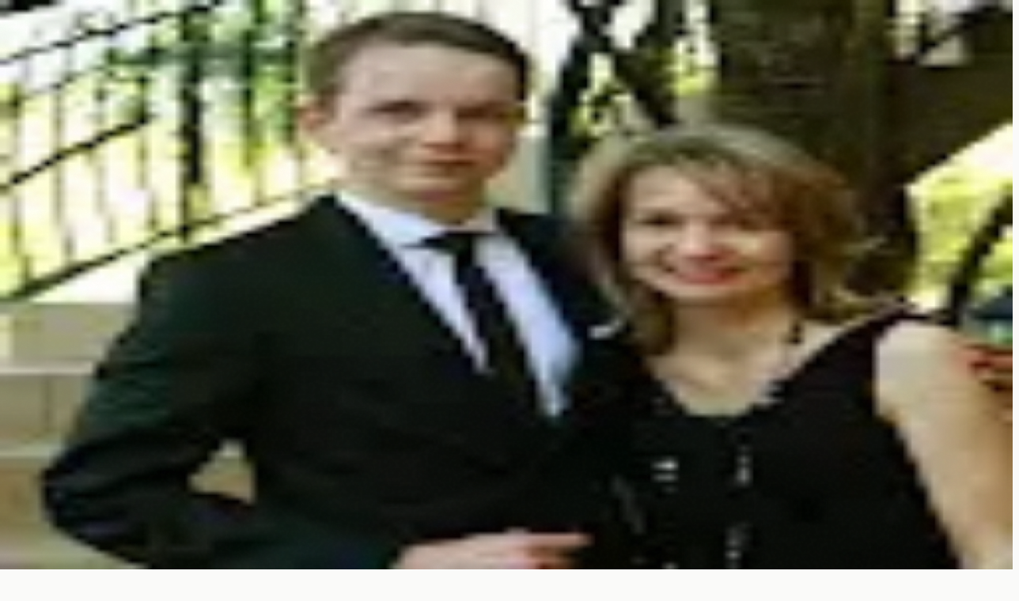

--- FILE ---
content_type: text/html; charset=utf-8
request_url: https://www.apologeticscentral.org/post/who-is-god
body_size: 29732
content:
<!DOCTYPE html><html lang="en" class="scroll-smooth"><head><meta charSet="utf-8"/><meta name="viewport" content="width=device-width, initial-scale=1"/><link rel="stylesheet" href="/_next/static/css/84472be1920ce4ed.css?dpl=dpl_9wHmpzjtUbn3Twc8nztKpWMLeiNi" data-precedence="next"/><link rel="preload" as="script" fetchPriority="low" href="/_next/static/chunks/webpack-1881f827190126bb.js?dpl=dpl_9wHmpzjtUbn3Twc8nztKpWMLeiNi"/><script src="/_next/static/chunks/4bd1b696-cf72ae8a39fa05aa.js?dpl=dpl_9wHmpzjtUbn3Twc8nztKpWMLeiNi" async=""></script><script src="/_next/static/chunks/964-c3ef1005b01aa0c9.js?dpl=dpl_9wHmpzjtUbn3Twc8nztKpWMLeiNi" async=""></script><script src="/_next/static/chunks/main-app-0f20f4d91de0a5c5.js?dpl=dpl_9wHmpzjtUbn3Twc8nztKpWMLeiNi" async=""></script><script src="/_next/static/chunks/bc9e92e6-a215a002db0cb3a2.js?dpl=dpl_9wHmpzjtUbn3Twc8nztKpWMLeiNi" async=""></script><script src="/_next/static/chunks/f01af2bd-d65ecf98d730547b.js?dpl=dpl_9wHmpzjtUbn3Twc8nztKpWMLeiNi" async=""></script><script src="/_next/static/chunks/641-9575770a687981fb.js?dpl=dpl_9wHmpzjtUbn3Twc8nztKpWMLeiNi" async=""></script><script src="/_next/static/chunks/app/layout-2edf96e2b5e9d197.js?dpl=dpl_9wHmpzjtUbn3Twc8nztKpWMLeiNi" async=""></script><script src="/_next/static/chunks/164-bbcd8b4e007018d1.js?dpl=dpl_9wHmpzjtUbn3Twc8nztKpWMLeiNi" async=""></script><script src="/_next/static/chunks/966-3e79ac7f4b3179ab.js?dpl=dpl_9wHmpzjtUbn3Twc8nztKpWMLeiNi" async=""></script><script src="/_next/static/chunks/1-b23e51a9f2e6edee.js?dpl=dpl_9wHmpzjtUbn3Twc8nztKpWMLeiNi" async=""></script><script src="/_next/static/chunks/app/post/layout-2ba58dd955a13fa5.js?dpl=dpl_9wHmpzjtUbn3Twc8nztKpWMLeiNi" async=""></script><link rel="preload" href="https://pagead2.googlesyndication.com/pagead/js/adsbygoogle.js?client=ca-pub-9249773795332724" as="script" crossorigin=""/><meta name="theme-color" content="#FFFFFF"/><meta name="apple-mobile-web-app-capable" content="yes"/><meta name="apple-mobile-web-app-status-bar-style" content="default"/><meta name="next-size-adjust" content=""/><script src="/_next/static/chunks/polyfills-42372ed130431b0a.js?dpl=dpl_9wHmpzjtUbn3Twc8nztKpWMLeiNi" noModule=""></script></head><body class="__variable_f367f3 __variable_7beb14 antialiased font-sans"><div hidden=""><!--$?--><template id="B:0"></template><!--/$--></div><div class="w-full bg-ac-paper h-dvh overflow-hidden"><header class="w-full bg-ac-paper h-12 flex-shrink-0 z-50 fixed top-0 left-0 right-0"><div class="px-4 h-full w-full"><div class="h-full w-full"><div class="flex justify-between items-center h-full"><div class="flex items-center gap-3"><button class="p-1.5 rounded-md text-gray-500 hover:bg-gray-200/50 hover:text-gray-800 transition-colors lg:hidden" aria-label="Open menu"><svg xmlns="http://www.w3.org/2000/svg" width="24" height="24" viewBox="0 0 24 24" fill="none" stroke="currentColor" stroke-width="2" stroke-linecap="round" stroke-linejoin="round" class="lucide lucide-menu h-5 w-5" aria-hidden="true"><path d="M4 12h16"></path><path d="M4 18h16"></path><path d="M4 6h16"></path></svg></button><div class="flex items-center gap-2"><img alt="Apologetics Central" width="24" height="24" decoding="async" data-nimg="1" class="h-6 w-auto" style="color:transparent" src="/logo.svg"/><span class="hidden sm:inline text-sm font-medium text-gray-900">Apologetics Central</span></div></div><div class="flex items-center gap-2 flex-shrink-0"><button class="px-4 py-2 bg-ac-gold text-white hover:bg-ac-gold-hover rounded-full text-xs font-medium transition-all shadow-sm hover:shadow flex items-center gap-2" tabindex="0"><svg xmlns="http://www.w3.org/2000/svg" width="24" height="24" viewBox="0 0 24 24" fill="none" stroke="currentColor" stroke-width="2" stroke-linecap="round" stroke-linejoin="round" class="lucide lucide-log-in w-3.5 h-3.5" aria-hidden="true"><path d="M15 3h4a2 2 0 0 1 2 2v14a2 2 0 0 1-2 2h-4"></path><polyline points="10 17 15 12 10 7"></polyline><line x1="15" x2="3" y1="12" y2="12"></line></svg><span>Sign In</span></button><div class="scale-90 origin-right"><div class="h-9 w-9 rounded-full"></div></div></div></div></div></div></header><div class="hidden lg:flex flex-col flex-shrink-0 fixed left-0 bottom-0 z-30 overflow-hidden bg-ac-paper" data-state="expanded" style="top:48px;width:240px"><div class="flex-1 flex flex-col min-h-0"><div class="relative flex flex-col gap-1 flex-1 overflow-hidden py-6 px-4"><div class="flex flex-col gap-1"><div class="relative group w-full"><button title="Home" class="flex items-center gap-3 w-full h-11 px-3.5 rounded-2xl transition-all duration-200 overflow-hidden text-stone-500 hover:bg-stone-100 hover:text-stone-900  "><svg xmlns="http://www.w3.org/2000/svg" width="24" height="24" viewBox="0 0 24 24" fill="none" stroke="currentColor" stroke-width="2" stroke-linecap="round" stroke-linejoin="round" class="lucide lucide-house flex-shrink-0 w-4 h-4 text-stone-400 group-hover:text-stone-600" aria-hidden="true"><path d="M15 21v-8a1 1 0 0 0-1-1h-4a1 1 0 0 0-1 1v8"></path><path d="M3 10a2 2 0 0 1 .709-1.528l7-5.999a2 2 0 0 1 2.582 0l7 5.999A2 2 0 0 1 21 10v9a2 2 0 0 1-2 2H5a2 2 0 0 1-2-2z"></path></svg><span class="text-[13px] truncate whitespace-nowrap transition-opacity duration-200 font-sans tracking-wide font-medium ">Home</span></button></div><div class="relative group w-full"><button title="Start a new conversation" class="flex items-center gap-3 w-full h-11 px-3.5 rounded-2xl transition-all duration-200 overflow-hidden text-stone-500 hover:bg-stone-100 hover:text-stone-900  "><svg xmlns="http://www.w3.org/2000/svg" width="24" height="24" viewBox="0 0 24 24" fill="none" stroke="currentColor" stroke-width="2" stroke-linecap="round" stroke-linejoin="round" class="lucide lucide-plus flex-shrink-0 w-4 h-4 text-stone-400 group-hover:text-stone-600" aria-hidden="true"><path d="M5 12h14"></path><path d="M12 5v14"></path></svg><span class="text-[13px] truncate whitespace-nowrap transition-opacity duration-200 font-sans tracking-wide font-medium ">Agent</span></button></div></div><div class="my-4 mx-1"><div class="h-px bg-gray-100"></div></div><div class="flex flex-col gap-1"><div class="relative group w-full"><button title="Articles" class="flex items-center gap-3 w-full h-11 px-3.5 rounded-2xl transition-all duration-200 overflow-hidden bg-stone-200 text-ac-dark font-medium shadow-sm  "><svg xmlns="http://www.w3.org/2000/svg" width="24" height="24" viewBox="0 0 24 24" fill="none" stroke="currentColor" stroke-width="2" stroke-linecap="round" stroke-linejoin="round" class="lucide lucide-book-open flex-shrink-0 w-4 h-4 text-ac-dark" aria-hidden="true"><path d="M12 7v14"></path><path d="M3 18a1 1 0 0 1-1-1V4a1 1 0 0 1 1-1h5a4 4 0 0 1 4 4 4 4 0 0 1 4-4h5a1 1 0 0 1 1 1v13a1 1 0 0 1-1 1h-6a3 3 0 0 0-3 3 3 3 0 0 0-3-3z"></path></svg><span class="text-[13px] truncate whitespace-nowrap transition-opacity duration-200 font-sans tracking-wide font-semibold ">Articles</span></button></div><div class="relative group w-full"><button title="About Apologetics Central" class="flex items-center gap-3 w-full h-11 px-3.5 rounded-2xl transition-all duration-200 overflow-hidden text-stone-500 hover:bg-stone-100 hover:text-stone-900  "><svg xmlns="http://www.w3.org/2000/svg" width="24" height="24" viewBox="0 0 24 24" fill="none" stroke="currentColor" stroke-width="2" stroke-linecap="round" stroke-linejoin="round" class="lucide lucide-info flex-shrink-0 w-4 h-4 text-stone-400 group-hover:text-stone-600" aria-hidden="true"><circle cx="12" cy="12" r="10"></circle><path d="M12 16v-4"></path><path d="M12 8h.01"></path></svg><span class="text-[13px] truncate whitespace-nowrap transition-opacity duration-200 font-sans tracking-wide font-medium ">About</span></button></div></div></div><div class="p-4 bg-ac-paper mt-auto"><button class="flex items-center justify-center w-8 h-8 rounded-lg hover:bg-stone-200 text-stone-400 hover:text-stone-900 transition-all duration-200" title="Collapse sidebar"><svg xmlns="http://www.w3.org/2000/svg" width="24" height="24" viewBox="0 0 24 24" fill="none" stroke="currentColor" stroke-width="2" stroke-linecap="round" stroke-linejoin="round" class="lucide lucide-chevron-left w-4 h-4  transition-transform duration-200" aria-hidden="true"><path d="m15 18-6-6 6-6"></path></svg></button></div></div></div><div class="h-full pt-12 transition-all duration-150 ease-out" style="margin-left:240px"><div class="h-full w-full"><div class="h-full w-full bg-white lg:rounded-tl-[2.5rem] border-t border-l border-stone-200/50 overflow-hidden relative shadow-[inset_6px_6px_20px_rgba(0,0,0,0.02)]"><main class="h-full w-full overflow-y-auto overflow-x-hidden"><!--$?--><template id="B:1"></template><div class="w-full bg-white animate-pulse"><div class="sticky top-0 z-30 bg-white/80 border-b border-stone-100 h-16 flex items-center justify-between px-6 sm:px-12 w-full"><div class="w-16 h-4 bg-stone-100 rounded"></div><div class="flex gap-2"><div class="w-8 h-8 bg-stone-100 rounded-full"></div><div class="w-20 h-8 bg-stone-100 rounded-full"></div></div></div><div class="w-full pt-16 sm:pt-28 pb-16"><div class="max-w-4xl mx-auto px-6 sm:px-8"><div class="flex items-center justify-center gap-3 mb-8"><div class="w-16 h-6 bg-stone-100 rounded-full"></div><div class="w-2 h-2 bg-stone-100 rounded-full"></div><div class="w-24 h-4 bg-stone-100 rounded"></div></div><div class="space-y-4 mb-12 flex flex-col items-center"><div class="h-16 bg-stone-100 rounded-lg w-full max-w-3xl"></div><div class="h-16 bg-stone-100 rounded-lg w-2/3"></div></div><div class="flex justify-center border-t border-stone-50 pt-0"><div class="flex items-center gap-4 p-2 bg-white rounded-full border border-stone-100 shadow-sm pr-6"><div class="h-12 w-12 rounded-full bg-stone-200"></div><div class="flex flex-col gap-1.5"><div class="h-3 w-32 bg-stone-100 rounded"></div><div class="h-3 w-24 bg-stone-100 rounded"></div></div></div></div></div></div><div class="max-w-4xl mx-auto px-6 sm:px-8 py-8 w-full"><div class="space-y-8"><div class="space-y-4"><div class="h-5 bg-stone-100 rounded w-full"></div><div class="h-5 bg-stone-100 rounded w-11/12"></div><div class="h-5 bg-stone-100 rounded w-10/12"></div><div class="h-5 bg-stone-100 rounded w-full"></div></div><div class="my-10 pl-0 border-none py-2 flex justify-center"><div class="h-6 bg-stone-100/50 rounded w-3/4 italic"></div></div><div class="space-y-4"><div class="h-5 bg-stone-100 rounded w-full"></div><div class="h-5 bg-stone-100 rounded w-11/12"></div><div class="h-5 bg-stone-100 rounded w-full"></div><div class="h-5 bg-stone-100 rounded w-4/5"></div></div></div></div></div><!--/$--></main></div></div></div></div><script>requestAnimationFrame(function(){$RT=performance.now()});</script><script src="/_next/static/chunks/webpack-1881f827190126bb.js?dpl=dpl_9wHmpzjtUbn3Twc8nztKpWMLeiNi" id="_R_" async=""></script><div hidden id="S:1"><template id="P:2"></template><!--$?--><template id="B:3"></template><!--/$--></div><script>(self.__next_f=self.__next_f||[]).push([0])</script><script>self.__next_f.push([1,"1:\"$Sreact.fragment\"\n2:I[6591,[\"992\",\"static/chunks/bc9e92e6-a215a002db0cb3a2.js?dpl=dpl_9wHmpzjtUbn3Twc8nztKpWMLeiNi\",\"965\",\"static/chunks/f01af2bd-d65ecf98d730547b.js?dpl=dpl_9wHmpzjtUbn3Twc8nztKpWMLeiNi\",\"641\",\"static/chunks/641-9575770a687981fb.js?dpl=dpl_9wHmpzjtUbn3Twc8nztKpWMLeiNi\",\"177\",\"static/chunks/app/layout-2edf96e2b5e9d197.js?dpl=dpl_9wHmpzjtUbn3Twc8nztKpWMLeiNi\"],\"AuthProvider\"]\n3:I[7555,[],\"\"]\n4:I[1295,[],\"\"]\n5:I[9243,[\"992\",\"static/chunks/bc9e92e6-a215a002db0cb3a2.js?dpl=dpl_9wHmpzjtUbn3Twc8nztKpWMLeiNi\",\"965\",\"static/chunks/f01af2bd-d65ecf98d730547b.js?dpl=dpl_9wHmpzjtUbn3Twc8nztKpWMLeiNi\",\"641\",\"static/chunks/641-9575770a687981fb.js?dpl=dpl_9wHmpzjtUbn3Twc8nztKpWMLeiNi\",\"177\",\"static/chunks/app/layout-2edf96e2b5e9d197.js?dpl=dpl_9wHmpzjtUbn3Twc8nztKpWMLeiNi\"],\"\"]\n6:I[4970,[],\"ClientSegmentRoot\"]\n7:I[7959,[\"992\",\"static/chunks/bc9e92e6-a215a002db0cb3a2.js?dpl=dpl_9wHmpzjtUbn3Twc8nztKpWMLeiNi\",\"965\",\"static/chunks/f01af2bd-d65ecf98d730547b.js?dpl=dpl_9wHmpzjtUbn3Twc8nztKpWMLeiNi\",\"641\",\"static/chunks/641-9575770a687981fb.js?dpl=dpl_9wHmpzjtUbn3Twc8nztKpWMLeiNi\",\"164\",\"static/chunks/164-bbcd8b4e007018d1.js?dpl=dpl_9wHmpzjtUbn3Twc8nztKpWMLeiNi\",\"966\",\"static/chunks/966-3e79ac7f4b3179ab.js?dpl=dpl_9wHmpzjtUbn3Twc8nztKpWMLeiNi\",\"1\",\"static/chunks/1-b23e51a9f2e6edee.js?dpl=dpl_9wHmpzjtUbn3Twc8nztKpWMLeiNi\",\"590\",\"static/chunks/app/post/layout-2ba58dd955a13fa5.js?dpl=dpl_9wHmpzjtUbn3Twc8nztKpWMLeiNi\"],\"default\"]\n9:I[9665,[],\"OutletBoundary\"]\nb:I[4911,[],\"AsyncMetadataOutlet\"]\n11:I[8393,[],\"\"]\n12:I[9665,[],\"ViewportBoundary\"]\n14:I[9665,[],\"MetadataBoundary\"]\n15:\"$Sreact.suspense\"\n:HL[\"/_next/static/media/72b894ddc38a7cc1-s.p.woff2?dpl=dpl_9wHmpzjtUbn3Twc8nztKpWMLeiNi\",\"font\",{\"crossOrigin\":\"\",\"type\":\"font/woff2\"}]\n:HL[\"/_next/static/media/b0a67f1572332d7a-s.p.woff2?dpl=dpl_9wHmpzjtUbn3Twc8nztKpWMLeiNi\",\"font\",{\"crossOrigin\":\"\",\"type\":\"font/woff2\"}]\n:HL[\"/_next/static/media/c7b4fd33734710f7-s.p.woff2?dpl=dpl_9wHmpzjtUbn3Twc8nztKpWMLeiNi\",\"font\",{\"crossOrigin\":\"\",\"type\":\"font/woff2\"}]\n:HL[\"/_next/static/m"])</script><script>self.__next_f.push([1,"edia/e400baae650c21fc-s.p.woff2?dpl=dpl_9wHmpzjtUbn3Twc8nztKpWMLeiNi\",\"font\",{\"crossOrigin\":\"\",\"type\":\"font/woff2\"}]\n:HL[\"/_next/static/media/e4af272ccee01ff0-s.p.woff2?dpl=dpl_9wHmpzjtUbn3Twc8nztKpWMLeiNi\",\"font\",{\"crossOrigin\":\"\",\"type\":\"font/woff2\"}]\n:HL[\"/_next/static/media/f388ce6667079c43-s.p.woff2?dpl=dpl_9wHmpzjtUbn3Twc8nztKpWMLeiNi\",\"font\",{\"crossOrigin\":\"\",\"type\":\"font/woff2\"}]\n:HL[\"/_next/static/media/fc624604eae89eb3-s.p.woff2?dpl=dpl_9wHmpzjtUbn3Twc8nztKpWMLeiNi\",\"font\",{\"crossOrigin\":\"\",\"type\":\"font/woff2\"}]\n:HL[\"/_next/static/css/84472be1920ce4ed.css?dpl=dpl_9wHmpzjtUbn3Twc8nztKpWMLeiNi\",\"style\"]\n"])</script><script>self.__next_f.push([1,"0:{\"P\":null,\"b\":\"7TWSf_fuocXRcqYBMXLaS\",\"p\":\"\",\"c\":[\"\",\"post\",\"who-is-god\"],\"i\":false,\"f\":[[[\"\",{\"children\":[\"post\",{\"children\":[[\"slug\",\"who-is-god\",\"d\"],{\"children\":[\"__PAGE__\",{}]}]}]},\"$undefined\",\"$undefined\",true],[\"\",[\"$\",\"$1\",\"c\",{\"children\":[[[\"$\",\"link\",\"0\",{\"rel\":\"stylesheet\",\"href\":\"/_next/static/css/84472be1920ce4ed.css?dpl=dpl_9wHmpzjtUbn3Twc8nztKpWMLeiNi\",\"precedence\":\"next\",\"crossOrigin\":\"$undefined\",\"nonce\":\"$undefined\"}]],[\"$\",\"html\",null,{\"lang\":\"en\",\"className\":\"scroll-smooth\",\"children\":[[\"$\",\"head\",null,{\"children\":[[\"$\",\"meta\",null,{\"name\":\"theme-color\",\"content\":\"#FFFFFF\"}],[\"$\",\"meta\",null,{\"name\":\"apple-mobile-web-app-capable\",\"content\":\"yes\"}],[\"$\",\"meta\",null,{\"name\":\"apple-mobile-web-app-status-bar-style\",\"content\":\"default\"}]]}],[\"$\",\"body\",null,{\"className\":\"__variable_f367f3 __variable_7beb14 antialiased font-sans\",\"children\":[[\"$\",\"$L2\",null,{\"children\":[\"$\",\"$L3\",null,{\"parallelRouterKey\":\"children\",\"error\":\"$undefined\",\"errorStyles\":\"$undefined\",\"errorScripts\":\"$undefined\",\"template\":[\"$\",\"$L4\",null,{}],\"templateStyles\":\"$undefined\",\"templateScripts\":\"$undefined\",\"notFound\":[[[\"$\",\"title\",null,{\"children\":\"404: This page could not be found.\"}],[\"$\",\"div\",null,{\"style\":{\"fontFamily\":\"system-ui,\\\"Segoe UI\\\",Roboto,Helvetica,Arial,sans-serif,\\\"Apple Color Emoji\\\",\\\"Segoe UI Emoji\\\"\",\"height\":\"100vh\",\"textAlign\":\"center\",\"display\":\"flex\",\"flexDirection\":\"column\",\"alignItems\":\"center\",\"justifyContent\":\"center\"},\"children\":[\"$\",\"div\",null,{\"children\":[[\"$\",\"style\",null,{\"dangerouslySetInnerHTML\":{\"__html\":\"body{color:#000;background:#fff;margin:0}.next-error-h1{border-right:1px solid rgba(0,0,0,.3)}@media (prefers-color-scheme:dark){body{color:#fff;background:#000}.next-error-h1{border-right:1px solid rgba(255,255,255,.3)}}\"}}],[\"$\",\"h1\",null,{\"className\":\"next-error-h1\",\"style\":{\"display\":\"inline-block\",\"margin\":\"0 20px 0 0\",\"padding\":\"0 23px 0 0\",\"fontSize\":24,\"fontWeight\":500,\"verticalAlign\":\"top\",\"lineHeight\":\"49px\"},\"children\":404}],[\"$\",\"div\",null,{\"style\":{\"display\":\"inline-block\"},\"children\":[\"$\",\"h2\",null,{\"style\":{\"fontSize\":14,\"fontWeight\":400,\"lineHeight\":\"49px\",\"margin\":0},\"children\":\"This page could not be found.\"}]}]]}]}]],[]],\"forbidden\":\"$undefined\",\"unauthorized\":\"$undefined\"}]}],[\"$\",\"$L5\",null,{\"async\":true,\"src\":\"https://pagead2.googlesyndication.com/pagead/js/adsbygoogle.js?client=ca-pub-9249773795332724\",\"crossOrigin\":\"anonymous\"}]]}]]}]]}],{\"children\":[\"post\",[\"$\",\"$1\",\"c\",{\"children\":[null,[\"$\",\"$L6\",null,{\"Component\":\"$7\",\"slots\":{\"children\":[\"$\",\"$L3\",null,{\"parallelRouterKey\":\"children\",\"error\":\"$undefined\",\"errorStyles\":\"$undefined\",\"errorScripts\":\"$undefined\",\"template\":[\"$\",\"$L4\",null,{}],\"templateStyles\":\"$undefined\",\"templateScripts\":\"$undefined\",\"notFound\":\"$undefined\",\"forbidden\":\"$undefined\",\"unauthorized\":\"$undefined\"}]},\"params\":{}}]]}],{\"children\":[[\"slug\",\"who-is-god\",\"d\"],[\"$\",\"$1\",\"c\",{\"children\":[null,[\"$\",\"$L3\",null,{\"parallelRouterKey\":\"children\",\"error\":\"$undefined\",\"errorStyles\":\"$undefined\",\"errorScripts\":\"$undefined\",\"template\":[\"$\",\"$L4\",null,{}],\"templateStyles\":\"$undefined\",\"templateScripts\":\"$undefined\",\"notFound\":\"$undefined\",\"forbidden\":\"$undefined\",\"unauthorized\":\"$undefined\"}]]}],{\"children\":[\"__PAGE__\",[\"$\",\"$1\",\"c\",{\"children\":[\"$L8\",null,[\"$\",\"$L9\",null,{\"children\":[\"$La\",[\"$\",\"$Lb\",null,{\"promise\":\"$@c\"}]]}]]}],{},null,false]},[[\"$\",\"div\",\"l\",{\"className\":\"w-full bg-white animate-pulse\",\"children\":[[\"$\",\"div\",null,{\"className\":\"sticky top-0 z-30 bg-white/80 border-b border-stone-100 h-16 flex items-center justify-between px-6 sm:px-12 w-full\",\"children\":[[\"$\",\"div\",null,{\"className\":\"w-16 h-4 bg-stone-100 rounded\"}],[\"$\",\"div\",null,{\"className\":\"flex gap-2\",\"children\":[[\"$\",\"div\",null,{\"className\":\"w-8 h-8 bg-stone-100 rounded-full\"}],[\"$\",\"div\",null,{\"className\":\"w-20 h-8 bg-stone-100 rounded-full\"}]]}]]}],[\"$\",\"div\",null,{\"className\":\"w-full pt-16 sm:pt-28 pb-16\",\"children\":[\"$\",\"div\",null,{\"className\":\"max-w-4xl mx-auto px-6 sm:px-8\",\"children\":[[\"$\",\"div\",null,{\"className\":\"flex items-center justify-center gap-3 mb-8\",\"children\":[[\"$\",\"div\",null,{\"className\":\"w-16 h-6 bg-stone-100 rounded-full\"}],[\"$\",\"div\",null,{\"className\":\"w-2 h-2 bg-stone-100 rounded-full\"}],[\"$\",\"div\",null,{\"className\":\"w-24 h-4 bg-stone-100 rounded\"}]]}],[\"$\",\"div\",null,{\"className\":\"space-y-4 mb-12 flex flex-col items-center\",\"children\":[[\"$\",\"div\",null,{\"className\":\"h-16 bg-stone-100 rounded-lg w-full max-w-3xl\"}],[\"$\",\"div\",null,{\"className\":\"h-16 bg-stone-100 rounded-lg w-2/3\"}]]}],[\"$\",\"div\",null,{\"className\":\"flex justify-center border-t border-stone-50 pt-0\",\"children\":[\"$\",\"div\",null,{\"className\":\"flex items-center gap-4 p-2 bg-white rounded-full border border-stone-100 shadow-sm pr-6\",\"children\":[[\"$\",\"div\",null,{\"className\":\"h-12 w-12 rounded-full bg-stone-200\"}],[\"$\",\"div\",null,{\"className\":\"flex flex-col gap-1.5\",\"children\":[\"$Ld\",\"$Le\"]}]]}]}]]}]}],\"$Lf\"]}],[],[]],false]},null,false]},null,false],\"$L10\",false]],\"m\":\"$undefined\",\"G\":[\"$11\",[]],\"s\":false,\"S\":false}\n"])</script><script>self.__next_f.push([1,"d:[\"$\",\"div\",null,{\"className\":\"h-3 w-32 bg-stone-100 rounded\"}]\ne:[\"$\",\"div\",null,{\"className\":\"h-3 w-24 bg-stone-100 rounded\"}]\n"])</script><script>self.__next_f.push([1,"f:[\"$\",\"div\",null,{\"className\":\"max-w-4xl mx-auto px-6 sm:px-8 py-8 w-full\",\"children\":[\"$\",\"div\",null,{\"className\":\"space-y-8\",\"children\":[[\"$\",\"div\",null,{\"className\":\"space-y-4\",\"children\":[[\"$\",\"div\",null,{\"className\":\"h-5 bg-stone-100 rounded w-full\"}],[\"$\",\"div\",null,{\"className\":\"h-5 bg-stone-100 rounded w-11/12\"}],[\"$\",\"div\",null,{\"className\":\"h-5 bg-stone-100 rounded w-10/12\"}],[\"$\",\"div\",null,{\"className\":\"h-5 bg-stone-100 rounded w-full\"}]]}],[\"$\",\"div\",null,{\"className\":\"my-10 pl-0 border-none py-2 flex justify-center\",\"children\":[\"$\",\"div\",null,{\"className\":\"h-6 bg-stone-100/50 rounded w-3/4 italic\"}]}],[\"$\",\"div\",null,{\"className\":\"space-y-4\",\"children\":[[\"$\",\"div\",null,{\"className\":\"h-5 bg-stone-100 rounded w-full\"}],[\"$\",\"div\",null,{\"className\":\"h-5 bg-stone-100 rounded w-11/12\"}],[\"$\",\"div\",null,{\"className\":\"h-5 bg-stone-100 rounded w-full\"}],[\"$\",\"div\",null,{\"className\":\"h-5 bg-stone-100 rounded w-4/5\"}]]}]]}]}]\n"])</script><script>self.__next_f.push([1,"10:[\"$\",\"$1\",\"h\",{\"children\":[null,[[\"$\",\"$L12\",null,{\"children\":\"$L13\"}],[\"$\",\"meta\",null,{\"name\":\"next-size-adjust\",\"content\":\"\"}]],[\"$\",\"$L14\",null,{\"children\":[\"$\",\"div\",null,{\"hidden\":true,\"children\":[\"$\",\"$15\",null,{\"fallback\":null,\"children\":\"$L16\"}]}]}]]}]\n13:[[\"$\",\"meta\",\"0\",{\"charSet\":\"utf-8\"}],[\"$\",\"meta\",\"1\",{\"name\":\"viewport\",\"content\":\"width=device-width, initial-scale=1\"}]]\na:null\n"])</script><script>self.__next_f.push([1,"17:I[143,[\"164\",\"static/chunks/164-bbcd8b4e007018d1.js?dpl=dpl_9wHmpzjtUbn3Twc8nztKpWMLeiNi\",\"84\",\"static/chunks/84-7843ac0d02f91aff.js?dpl=dpl_9wHmpzjtUbn3Twc8nztKpWMLeiNi\",\"627\",\"static/chunks/app/post/%5Bslug%5D/page-20cf11ed41b42e98.js?dpl=dpl_9wHmpzjtUbn3Twc8nztKpWMLeiNi\"],\"BlogPostClientView\"]\n18:T606a,"])</script><script>self.__next_f.push([1,"God is never pleased with ignorant worship, with worship that is not grounded in the knowledge of God. Worship must be grounded in the knowledge of God . R.C Sproul Writing a piece on Trinity is not a trivial task: The Church has spent the past two millennia refining the doctrine since it was concretely revealed in the incarnation of Jesus Christ. For the past few years, I've spent quite a bit of time reading up on the apologetics and theology of Cornelius Van Til. For Van Til, the Trinity is not some concept that we merely deduce from Scripture that has no bearing on our lives (other than it being something we know about God.) For Van Til, the Trinitarian God is the precondition for intelligible experience and only  the Trinitarian God can be the precondition for the intelligible experience [ 1 ]. Naturally, this requires us to at least have an idea about who  (not what) the Trinitarian God is. It is not usually the case that apologists would bring something like the Trinty to the forefront of their apologetic. It's usually something introduced to an unbeliever after they've somewhat been convinced of an \"unmoved mover\" or something because apologists tend to fear that unbelievers would regard the Trinity as absurd and hence that it would drive them away. Enter Van Til. Van Til claims that if there's no submission to the Triune God of Scripture from the beginning of the reasoning process, there'll be no submission to Him at the end (if we were to be perfectly consistent). In this article, I hope to talk about the Trinity. The goal is that every Christian can proclaim with James White in The Forgotten Trinty: \"I love the Trinity!\" And again, it is not that we then love some abstract concept, but that we love the personal LORD, who exists as the Triune God of the Bible. Who is the Trinity? The Trinity is the one God  who created everything, and who reveals Himself in His Word (the Bible) and in creation (nature and humans). The Trinty also created human beings in His own image and appointed us to rule over His creation and govern it as His representatives. The Trinity is the God of the Bible, the God of Abraham, Isaac and Jacob. He is the God of the New - and Old Testaments. He is the redeemer of mankind. How is God the Trinity greater than us? (The Creator-creature distinction) Many people have an incorrect conception of God. They believe God to be a being like us , only far greater in knowledge and power. Some people implicitly think of God as some kind of super-human, or perhaps as existing like one of the Greek Gods \"out there\" out of sight - but still on the same plane of existence with us. Both of the above ideas are wrong . The first example makes the mistake of thinking that God is like us (although better  than us). But He is not like us. These things you have done, and I have been silent; you thought that I was one like yourself. But now I rebuke you and lay the charge before you. Psalm 50:21, ESV The mistake above is that it is assumed that God is defined by the exact same categories that define humans. Take note of this wrong way of thinking about God: As humans we experience love. The Bible teaches in many places that God loves His people (1 John 4:8 ) . Hence, God loves as humans do - but He probably has the capacity to love them more  than we can love other people. The problem with the above view of God is that it thinks of \"love\" as something that stands over and above God and man together (the glass that contains both God and man) and defines God and man both as an independent abstract category. This view makes the difference between God's love and our love a merely quantitative  difference (i.e. God has the capacity to love more  than we do) as defined by the independent idea of love. But, the difference between God and us is not merely a quantitative difference, but a qualitative  difference. God's love is like  and unlike  our love. Unlike our love as love, being an attribute of God as revealed in Scripture, does not stand over and above Him as an abstract category that defines Him. God is  love. He is the standard for love. He is the original. And like our love, because as God's created analogues, we reflect on a finite/analogous level that which finds its originality in God. \n \n Our love, then, is analogous to God's love. A finite reflection of the perfect love that exists in His being. What we've just described is God's self-contained  nature. To deny that God is self-contained is to restrain Him with categories that derive their definition from a source that is not God. John Frame writes the following: God's attributes are not abstract qualities that God happens to exemplify. They are, rather identical to God himself... For example, God's goodness is not a standard above him, to which he conforms. Rather, his goodness is everything he is and does. It is God himself who serves as the standard of goodness for himself and for the world. He is, therefore, his own goodness. But he is also his own being, wisdom, power, holiness, justice, and truth. John Frame, Divine Aseity and Apologetics We now turn to the second example... In our second example (very much related to the first), the elementary mistake is made thinking that God exists on the same plane of existence as we do. But to maintain an idea like this is to conflate the Creator with the creature, or to make the Creator  contained in something that is created . God is not contained in a context that is greater than us and Him alike. God is self-contained, absolutely distinct  from creation. This avoids the pitfalls of thinking of God as a kind of superman, or along the lines of the Greek gods that exist \"somewhere out there\" in their own impersonal context. Know that the Lord, he is God! It is he who made us, and we are his; we are his people, and the sheep of his pasture. Psalm 100:3, ESV The God who made the world and everything in it, being Lord of heaven and earth, does not live in temples made by man. Acts 17:24, ESV When we think of God, we must fiercely maintain that God is distinct from Creation and in no way dependent on anything that is not God (created), hence, God is self-sufficient and self-contained. In the beginning, there was God . God was not contained in an impersonal context greater than Him. He was not defined by abstract ideas that stand over and above Him. After creation, this did not change. God did not become dependent on His creation in any way. Hence, we must maintain the Biblical picture of God's existence as famously drawn by Cornelius Van Til. Known for his complex way of writing, one of Van Til’s simpler approaches in the classroom was when it came to this topic. He simply drew two circles, one suspended above the other. The top circle is God, the bottom representing man. Two vertical lines from one to the other indicated relation between God and man. In this way, Van Til formulated that as God’s image-bearer,  man indeed has a creaturely and analogical similarity to God in his being and knowledge, but their identities are denied at every point.  While in some analogical sense similar, God and man are as different as two things could ever be [ 3 ]. After reflecting on the above for a while, it should become clear how God is greater than us  in ways that we cannot even start to comprehend. Behold, these are but the outskirts of his ways, and how small a whisper do we hear of him! But the thunder of his power who can understand? Job 26:14, ESV This is why the Reformed Churches in South Africa that holds to the Belgic Confession , confesses with Article 1 the following: We all believe in our hearts and confess with our mouths that there is a single and simple spiritual being, whom we call God— eternal, incomprehensible , invisible, unchangeable, infinite, almighty; completely wise, just, and good, and the overflowing source of all good . Belgic Confession, Article 1 Note the use of the words \"simple\", to indicate His self-contained nature. \"Incomprehensible\" to indicate the Creator-creature distinction, and \"Overflowing source of all good\" to again indicate that \"goodness\" is not an abstract category that contains God - but that goodness finds its origin in God. What is the doctrine of the Trinity? When we grasped the above view of God, it might spark a few questions in our minds. How can God be love  given that there was no one to love before  creation? If God is radically different from Creation, how can we say true things about God, given that human words are themselves created things? Before we answer this, we need to discuss the doctrine of the Trinity. The one God we speak of above is the Trinity (the Triune God of the Bible). The doctrine of the Trinity means that there is one  God who eternally exists as three distinct Persons - the Father, Son, and Holy Spirit. Stated differently, God is one in essence  and three in person . These definitions express three crucial truths: (1) the Father, Son, and Holy Spirit are distinct Persons, (2) each Person is fully God, (3) there is only one God [ 2 ]. The fact that God is a Trinity is emphasised by B.B. Warfield, commenting on the work of John Calvin as follows. The tripersonality of God is conceived by Calvin, therefore, not as something added to the complete idea of God, or as something into which God develops in the process of His existing, but as something which enters into the very idea of God, without which He cannot be conceived in the truth of His being. Warfield, Calvin's Doctrine of the Trinity Indeed, Calvin writes that \" if we do not hold to these [the three Persons in the divine unity], we have nothing but a naked and empty name of God, by no means the true God, floating in our brain. \" [ 4 ] If God as Triune does not form part of your conception of God, what you believe God to be, is not as He truly is. One essence and three persons The Westminster Confession of Faith 2.3 says the following regarding the Trinity: In the unity of the Godhead there be three Persons, of one substance, power, and eternity; God the Father, God the Son, and God the Holy Ghost. The Father is of none, neither begotten nor proceeding; the Son is eternally begotten of the Father; the Holy Ghost eternally proceeding from the Father and the Son. From  this section, we know that the Father, the Son and the Holy Spirit are equally the one God. Since they are of one substance (essence), it means that the divine essence and all its perfections and prerogatives (or privileges) belong to each of the persons in the same sense and in the same degree. All three persons are co-equal [ 5 ]. Also, the titles Father, Son and Holy Spirit are not different names of the  same person . They are distinct persons. The Father is not the Son, the Son is not the Holy Spirit, and the Father is not the Holy Spirit. They are different, distinct persons [ 6 ]. The persons are distinguished from one another via certain personal properties (the Father by paternity, the Son by filiation, and the Spirit via spiration), and they are revealed in a certain order in Scripture [ 7 ]. Also, the Son is not God alone, the Father is not God alone, the Holy Spirit is not God alone. The Father, the Son, and the Holy Spirit are each fully God, while simultaneously existing together as fully God. We cannot remove one of the persons from the Trinity. Now, whenever someone reads this, you would almost think them justified to cry foul. How can the Father, the Son and the Holy Spirit all be the same God? Doesn't logic demand that names of the persons be seen as mere titles to a singular person (e.g. as \"commander\", \"chief\", the \"president\" all equally applies to the same person, e.g. Cyril Ramaphosa or Joe Biden)? The answer is yes,  but  that is only if we regard ourselves as the measure of all things. Logic itself is not an abstract category that stands above God and man. Remember, God is self-contained. Once we realize that our concepts are finite, we can humbly approach God's self-revelation in the Bible with the sure knowledge that what he reveals to us is true, and will expand  our existing knowledge and not undermine it [ 8 ]. Perichoresis Perichoresis refers to the mutual intersecting or “interpenetration” of the three Persons of the Godhead and may help clarify the concept of the Trinity. It is a term that expresses intimacy and reciprocity among the Persons of the Godhead. A synonym for perichoresis  is circumincession [ 9 ]. In Scripture, we find numerous references where Jesus refers to the indwelling of Him in the Father and vice versa. This mutual indwelling of the divine persons is what is referred to as perichoresis  [ 1o ]. Do you not believe that I am in the Father and the Father is in me ? The words that I say to you I do not speak on my own authority, but the Father who dwells in me  does his works. Believe me that I am in the Father and the Father is in me , or else believe on account of the works themselves. John 14:10-11, ESV At the risk of putting things in physical terms, perichoresis  means that “all three persons occupy the same divine ‘space.'” [ 11 ] In other words, we cannot see God without seeing all three persons at the same time [ 12 ]. The three persons coinhere in such a way that the persons are always and forever with and in one another, yet without merging, blending, or confusion. Only by affirming the mutual indwelling of each other, can we worship our Triune God as truly three and truly one [ 13 ]. The reason it is important to grasp something of the divine perichoresis is that it protects us from a few errors when we think of the Trinity. One is called Arianism, another is called Sabellianism, and another is called Tri-theism. Arianism believes God the Father to be God alone, whilst the Spirit and the Son are lesser gods. Sabellianism (modalism) believes that God is one person that exists in different modes at different points in time (i.e. Father, Son and Spirit - but never all at once). Tri-theism believes that the Father, the Son and the Spirit are three separate gods that simply participate in an impersonal common divine essence (like different humans participate in human nature). Since we have three co-equal persons who equally possess the divine essence, we steer clear of Arianism. Since all three persons are co-eternal, we steer clear of Sabellianism. And since all three persons co-inhere so as to exist in an inseparable manner with a single will and consciousness [ 14 ], we steer clear of Tri-theism. Personal, self-contained relationships between the persons From divine perichoresis, we can see that the Father and the Son are related to one another within the personal context of the Holy Spirit, the Father and the Holy Spirit are related to each other within the personal context of the Son, and the Son and the Holy Spirit are related within the personal context of the Father. This is because, for example, the Father contains both the Son and the Spirit. Moreover, by containing the Son, the Father comprehends His own relationship to the Spirit, and by containing the Spirit, the Father comprehends His own relationship to the Son (and the same applied for the other combinations of persons). An insight that follows from the above is that it is only a Triune God that can be self -contained, independent. If we for the sake of the argument think of a \"binity\", the relationship between the two persons must be facilitated by an impersonal context that contains both persons, resulting in this god no longer being self-contained. The same conclusion follows if we increase the number of persons beyond three [ 15 ]. God is love Armed with a basic Trinitarian understanding of God, we can now proceed to answer the first of our two questions. If God is love , and there was no one other than God before creation, how can God be love without  it resulting in love becoming an empty concept? The simple answer is that although God was alone and self-sufficient, He never existed as a singular person. The one God always existed as the Father, the Son and the Holy Spirit. Within the dynamic of the three persons, we find intra-Trinitarian love. Generally, intra-Trinitarian love is the love that God the Father has for both God the Son and God the Holy Spirit. It is also the love that God the Son has for the Father and the Spirit, and the love that the Spirit has for the Father and Son. Love then is that which is expressed perfectly within the persons of the Trinity in their relationship towards each other. We can truly know God (the Creator-creature relation) The second issue touches on the Creator-creature relation. Given that God is incomprehensible, how can we say true  things about God, to begin with? And if we can say true things about God, does that not place God within a context that encapsulates both God and man so as to allow our words to make contact with God by referring to something that contains them both? \n As Christians, we know that God is distinct from Creation (so we cannot be equated with pantheists who imply that the Creator is identical with the creature). And since we claim to be able to know God, where does this relationship exist? How do we escape the problem of the impersonal context (e.g. space, time, laws of logic, being in general ) that seems to reign supreme over both God and man? However we go about thinking of this,  the Creator-creature distinction must be kept intact in the Creator-creature relation . We cannot elevate man to the level of God, nor can we bring God down to the level of creature (as we see some modern theologians tend to do) [ 16 ]. \n \n This is where can start to see the importance of the doctrine of the Trinity. For Christians, it's not what  facilitates the relationship between God and man, but Who . God the Son has been facilitating the relationship between God the Father and creation from the beginning [ 17 ]. The Son has been operating in divine condescension  with the task (as determined in eternity past in the Trinity) to reveal the Father to mankind and to creatures. The Son Himself, especially after the incarnation (when the Son took on human nature in addition to His divine nature in the great mystery of the hypostatic union), is the point of contact/context/doorway between God and man that can facilitate the relationship between the two. Hence, God Himself is not reliant on any impersonal context to have a relationship with mankind. Think about this for a while, and then read John 1. Especially John 1:18. In the beginning was the Word, and the Word was with God, and the Word was God. He was in the beginning with God. All things were made through him, and without him was not any thing made that was made... ...The true light, which gives light to everyone, was coming into the world. He was in the world, and the world was made through him, yet the world did not know him... ...No one has ever seen God; the only God, who is at the Father's side, he has made him known. John 1:1-3, 9-10, 18, ESV According to John 1:18, all knowledge of God has been mediated through God the Son. Herman Bavinck in his Reformed Dogmatics, Volume II, God and Creation  writes that the Son is personal wisdom by whom everything is created. Everything rests and coheres in Him (Col 1:17), and is created for Him (Col 1:16), not as its final goal but as the head and master of all creatures (Eph. 1:10) [ 18 ]. In addition, Bavinck writes that the names by which we call and address God are not arbitrary (which some might think given that there is no third thing by which we can identify both God and creation that encapsulates them both), as they have not been conceived by our own pleasure .  It is God who deliberately and freely, both in nature and Scripture, reveals Himself and who gives us the right to name Him based on this self-revelation. These words, however, remain human words, and hence they are accommodated language (or anthropomorphic language). [ 19 ] A few examples would suffice: There is mention of God's face (Exodus 33:20); eyes (Psalm 11:4); nose (Deut 33:10), mouth (Deut 8:3). Surely these descriptions don't literally mean that God has these features, as then God would have a body suspended in space, yet we know God is spirit (John 4:21)!  What spells out God's grace is that since creation, God has stooped down to His creatures, and appearing to them in human fashion revealing Himself in human language. [ 20 ]  And who better to make God known than the Son of God, who since all eternity is the exact imprint of the divine nature (Hebrews 1:3 ) ? God the Son has been accurately representing the Father since all eternity. Moreover, we know that the Father created through the Son. We can therefore know that our finite words truly make contact and accurately describe the Father not because they describe a third thing that encapsulates God and man, but because we accept this on the authority of the Son. The following was beautifully described in a sermon by Ps. Brant Bosserman on the 4th of October 2021. The sermon is linked below. He describes the solution in more technical terms in his book, The Trinity and Vindication of Christian Paradox, but summarises it as follows in: The solution to this alleged dilemma may appear overly simple: Man knows that created analogues reveal their absolute Creator truly because God utilizes them in His own self-disclosure, and confirms their capacity to reveal Him (John 1:14; 14:6). Brant Bosserman, The Trinity and the Vindication of Christian Paradox Conclusion The aforementioned topic is a huge topic, and it can never be captured in a single article such as this one. But my hope is that it did spark some thoughts in your mind, and that it would drive you to better get to know your God in His revealed Word, the Bible. Once we have a correct view of God, creation and man it equips us in a unique fashion to offer critiques against non-Christian worldviews with objective force. If the Triune God of Scripture does not exist, impersonalism (or pure chance) reigns supreme and it effectively destroys all knowledge by tumbling people into ultimate scepticism. More resources Reformed Dogmatics, Volume II, God and Creation, Herman Bavinck Van Til and the Creator-creature relation  , Camden Bucey The Doctrine of the Trinity and Apologetics , Brant Bosserman The function of perichoresis and the divine incomprehensibility ,  Lane Tipton References [1] Tipton, L. A Trinitarian Foundation for General and Special Revelation . [2] Desiring God. 2021. What Is the Doctrine of the Trinity? | Desiring God . [ONLINE] Available at: https://www.desiringgod.org/articles/what-is-the-doctrine-of-the-trinity . [Accessed 11 October 2021]. [3] The Confessional Outhouse. 2021. The Creator-creature Distinction: Mind Your Circles | The Confessional Outhouse. [ONLINE] Available at: https://confessionalouthouse.wordpress.com/2008/06/30/the-creator-creature-distinction-mind-your-circles/ . [Accessed 12 October 2021]. [4] John Calvin, Institutes , 1.13.2. [5] Van Til, C., 2007. An Introduction to Systematic Theology . P\u0026R Pub. P.g. 315 [6] Van Til, C., 2007. An Introduction to Systematic Theology . P\u0026R Pub. P.g. 316 [7] Van Til, C., 2007. An Introduction to Systematic Theology . P\u0026R Pub. P.g. 316 [8] Bosserman, B., 2014. The Trinity and the Vindication of Christian Paradox . Wipf and Stock Publishers. [9] GotQuestions.org. 2021. What is perichoresis? | GotQuestions.org. [ONLINE] Available at: https://www.gotquestions.org/perichoresis.html . [Accessed 12 October 2021]. [10] The Gospel Coalition. 2021. Theological Primer: Perichoresis. [ONLINE] Available at: https://www.thegospelcoalition.org/blogs/kevin-deyoung/theological-primer-perichoresis/ . [Accessed 12 October 2021]. [11] Ibid. [12] Ibid. [13] Ibid. [14] Tipton, L. The function of perichoresis and the divine incomprehensibility [15] Bosserman, B., 2014. The Trinity and the Vindication of Christian Paradox . Wipf and Stock Publishers. pg. 178 [16] Reformed Forum. 2021. Van Til and the Creator-Creature Relation – Reformed Forum. [ONLINE] Available at: https://reformedforum.org/van-til-and-the-creator-creature-relation/ . [Accessed 16 October 2021]. [17] YouTube. 2021. Brant Bosserman - The Doctrine of the Trinity - YouTube. [ONLINE] Available at: https://www.youtube.com/watch?v=_mnHbj66gDQ . [Accessed 14 October 2021]. [18] Bavinck, H., Bolt, J. and Vriend, J., 2004. Reformed Dogmatics . Baker Academic. pg. 423 [19] Bavinck, H., Bolt, J. and Vriend, J., 2004. Reformed Dogmatics . Baker Academic. pg. 99 [20] Bavinck, H., Bolt, J. and Vriend, J., 2004. Reformed Dogmatics . Baker Academic. pg. 100"])</script><script>self.__next_f.push([1,"8:[[\"$\",\"script\",null,{\"type\":\"application/ld+json\",\"dangerouslySetInnerHTML\":{\"__html\":\"{\\\"@context\\\":\\\"https://schema.org\\\",\\\"@type\\\":\\\"BlogPosting\\\",\\\"headline\\\":\\\"Who is God?\\\",\\\"description\\\":\\\"God is never pleased with ignorant worship, with worship that is not grounded in the knowledge of God. \\\",\\\"image\\\":[\\\"wix:image://v1/474deb_72148ca974de4bb18b295eabd99116bf~mv2.jpeg/474deb_72148ca974de4bb18b295eabd99116bf~mv2.jpeg#originWidth=2560\u0026originHeight=1440\\\"],\\\"datePublished\\\":\\\"2021-12-12T17:17:00.495Z\\\",\\\"author\\\":{\\\"@type\\\":\\\"Person\\\",\\\"name\\\":\\\"Arne Verster\\\"}}\"}}],[\"$\",\"$L17\",null,{\"post\":{\"author\":{\"_id\":\"474debf9-18bc-4eed-9a91-5d5cb9d38946\",\"_createdDate\":\"$D2024-08-27T19:59:15.000Z\",\"aboutPlain\":null,\"profilePhoto\":\"https://lh3.googleusercontent.com/a/ACg8ocIrgxFWwCZm0HyaLVuIk9eLmU6FmArqB6gkTj-AYRtpREkpj9A%3Ds96-c\",\"aboutRich\":null,\"_updatedDate\":\"$D2024-08-27T19:59:15.552Z\",\"slug\":\"arneverster\",\"coverPhoto\":null,\"title\":null,\"nickname\":\"Arne Verster\"},\"link-posts-title\":\"/ai-conversations/who-is-god%3F\",\"mainCategory\":\"66ce30146cee0d81f298c146\",\"viewCount\":116,\"excerpt\":\"God is never pleased with ignorant worship, with worship that is not grounded in the knowledge of God. \",\"timeToRead\":16,\"_id\":\"66ce30196cee0d81f298c27d\",\"tags\":[\"2fb8451b-f511-41ed-8d32-be81c1b3d4aa\",\"707a8118-801f-4062-81ce-7cf9e6e4a490\",\"c83b2c2d-bf3a-4a81-9a36-357a5f4a3fd8\",\"07ecdd16-426a-495e-bdd7-d777e35256ee\"],\"uuid\":\"bc350c79-7a0b-4cc4-9604-d7175473ecb3\",\"featured\":false,\"translationId\":null,\"slug\":\"who-is-god\",\"coverImage\":\"wix:image://v1/474deb_72148ca974de4bb18b295eabd99116bf~mv2.jpeg/474deb_72148ca974de4bb18b295eabd99116bf~mv2.jpeg#originWidth=2560\u0026originHeight=1440\",\"plainContent\":\"$18\",\"commentCount\":0,\"language\":\"en\",\"publishedDate\":\"$D2021-12-12T17:17:00.495Z\",\"pinned\":false,\"categories\":[\"66ce30146cee0d81f298c146\",\"66ce30146cee0d81f298c148\",\"66ce30146cee0d81f298c147\",\"66ce30146cee0d81f298c14f\",\"66ce30146cee0d81f298c150\",\"66ce30146cee0d81f298c162\"],\"richContent\":{\"nodes\":[{\"type\":\"BLOCKQUOTE\",\"id\":\"foo\",\"nodes\":[{\"type\":\"PARAGRAPH\",\"id\":\"bdnsu8848350\",\"nodes\":[{\"type\":\"TEXT\",\"id\":\"\",\"nodes\":[],\"textData\":{\"text\":\"God is never pleased with ignorant worship, with worship that is not grounded in the knowledge of God. Worship must be grounded in \",\"decorations\":[]}},{\"type\":\"TEXT\",\"id\":\"\",\"nodes\":[],\"textData\":{\"text\":\"the knowledge of God\",\"decorations\":[{\"type\":\"BOLD\",\"fontWeightValue\":700}]}},{\"type\":\"TEXT\",\"id\":\"\",\"nodes\":[],\"textData\":{\"text\":\".\",\"decorations\":[]}}],\"paragraphData\":{\"textStyle\":{\"textAlignment\":\"AUTO\"},\"indentation\":0}}],\"blockquoteData\":{\"indentation\":0}},{\"type\":\"PARAGRAPH\",\"id\":\"9gvqj\",\"nodes\":[{\"type\":\"TEXT\",\"id\":\"\",\"nodes\":[],\"textData\":{\"text\":\"R.C Sproul\",\"decorations\":[{\"type\":\"BOLD\",\"fontWeightValue\":700}]}}],\"paragraphData\":{\"textStyle\":{\"textAlignment\":\"AUTO\"},\"indentation\":0}},{\"type\":\"PARAGRAPH\",\"id\":\"sfv2\",\"nodes\":[],\"paragraphData\":{\"textStyle\":{\"textAlignment\":\"AUTO\"},\"indentation\":0}},{\"type\":\"PARAGRAPH\",\"id\":\"cg6oa\",\"nodes\":[{\"type\":\"TEXT\",\"id\":\"\",\"nodes\":[],\"textData\":{\"text\":\"Writing a piece on Trinity is not a trivial task: The Church has spent the past two millennia refining the doctrine since it was concretely revealed in the incarnation of Jesus Christ. For the past few years, I've spent quite a bit of time reading up on the apologetics and theology of Cornelius Van Til. For Van Til, the Trinity is not some concept that we merely deduce from Scripture that has no bearing on our lives (other than it being something we know about God.) For Van Til, the Trinitarian God is the precondition for intelligible experience and \",\"decorations\":[]}},{\"type\":\"TEXT\",\"id\":\"\",\"nodes\":[],\"textData\":{\"text\":\"only\",\"decorations\":[{\"type\":\"ITALIC\",\"italicData\":true}]}},{\"type\":\"TEXT\",\"id\":\"\",\"nodes\":[],\"textData\":{\"text\":\" the Trinitarian God can be the precondition for the intelligible experience [\",\"decorations\":[]}},{\"type\":\"TEXT\",\"id\":\"\",\"nodes\":[],\"textData\":{\"text\":\"1\",\"decorations\":[{\"type\":\"ANCHOR\",\"anchorData\":{\"anchor\":\"8dclk\"}},{\"type\":\"UNDERLINE\",\"underlineData\":true}]}},{\"type\":\"TEXT\",\"id\":\"\",\"nodes\":[],\"textData\":{\"text\":\"].\",\"decorations\":[]}}],\"paragraphData\":{\"textStyle\":{\"textAlignment\":\"AUTO\"},\"indentation\":0}},{\"type\":\"PARAGRAPH\",\"id\":\"7gep3\",\"nodes\":[],\"paragraphData\":{\"textStyle\":{\"textAlignment\":\"AUTO\"},\"indentation\":0}},{\"type\":\"IMAGE\",\"id\":\"6jdca\",\"nodes\":[],\"imageData\":{\"containerData\":{\"width\":{\"size\":\"CONTENT\"},\"alignment\":\"CENTER\",\"textWrap\":true},\"image\":{\"src\":{\"id\":\"474deb_72148ca974de4bb18b295eabd99116bf~mv2.jpeg\"},\"width\":2560,\"height\":1440}}},{\"type\":\"PARAGRAPH\",\"id\":\"2us8h\",\"nodes\":[],\"paragraphData\":{\"textStyle\":{\"textAlignment\":\"AUTO\"},\"indentation\":0}},{\"type\":\"PARAGRAPH\",\"id\":\"5qu7a\",\"nodes\":[{\"type\":\"TEXT\",\"id\":\"\",\"nodes\":[],\"textData\":{\"text\":\"Naturally, this requires us to at least have an idea about \",\"decorations\":[]}},{\"type\":\"TEXT\",\"id\":\"\",\"nodes\":[],\"textData\":{\"text\":\"who\",\"decorations\":[{\"type\":\"ITALIC\",\"italicData\":true}]}},{\"type\":\"TEXT\",\"id\":\"\",\"nodes\":[],\"textData\":{\"text\":\" (not what) the Trinitarian God is. It is not usually the case that apologists would bring something like the Trinty to the forefront of their apologetic. It's usually something introduced to an unbeliever after they've somewhat been convinced of an \\\"unmoved mover\\\" or something because apologists tend to fear that unbelievers would regard the Trinity as absurd and hence that it would drive them away.\",\"decorations\":[]}}],\"paragraphData\":{\"textStyle\":{\"textAlignment\":\"AUTO\"},\"indentation\":0}},{\"type\":\"PARAGRAPH\",\"id\":\"8irbp\",\"nodes\":[],\"paragraphData\":{\"textStyle\":{\"textAlignment\":\"AUTO\"},\"indentation\":0}},{\"type\":\"HTML\",\"id\":\"ffpln\",\"nodes\":[],\"htmlData\":{\"containerData\":{\"width\":{\"custom\":\"740\"},\"alignment\":\"CENTER\",\"height\":{\"custom\":\"400\"},\"textWrap\":true},\"html\":\"\u003cscript async src=\\\"https://pagead2.googlesyndication.com/pagead/js/adsbygoogle.js?client=ca-pub-9249773795332724\\\"\\n     crossorigin=\\\"anonymous\\\"\u003e\u003c/script\u003e\\n\u003c!-- Apologetics Central Blog #1 --\u003e\\n\u003cins class=\\\"adsbygoogle\\\"\\n     data-page-url=\\\"https://www.apologeticscentral.org/\\\" \\n     style=\\\"display:block\\\"\\n     data-ad-client=\\\"ca-pub-9249773795332724\\\"\\n     data-ad-slot=\\\"8570044645\\\"\\n     data-ad-format=\\\"auto\\\"\\n     data-full-width-responsive=\\\"true\\\"\u003e\u003c/ins\u003e\\n\u003cscript\u003e\\n     (adsbygoogle = window.adsbygoogle || []).push({});\\n\u003c/script\u003e\",\"source\":\"ADSENSE\"}},{\"type\":\"PARAGRAPH\",\"id\":\"b9f7l\",\"nodes\":[],\"paragraphData\":{\"textStyle\":{\"textAlignment\":\"AUTO\"},\"indentation\":0}},{\"type\":\"PARAGRAPH\",\"id\":\"749mj\",\"nodes\":[{\"type\":\"TEXT\",\"id\":\"\",\"nodes\":[],\"textData\":{\"text\":\"Enter Van Til. Van Til claims that if there's no submission to the Triune God of Scripture from the beginning of the reasoning process, there'll be no submission to Him at the end (if we were to be perfectly consistent).\",\"decorations\":[]}}],\"paragraphData\":{\"textStyle\":{\"textAlignment\":\"AUTO\"},\"indentation\":0}},{\"type\":\"PARAGRAPH\",\"id\":\"1ccvi\",\"nodes\":[],\"paragraphData\":{\"textStyle\":{\"textAlignment\":\"AUTO\"},\"indentation\":0}},{\"type\":\"PARAGRAPH\",\"id\":\"fqjl5\",\"nodes\":[{\"type\":\"TEXT\",\"id\":\"\",\"nodes\":[],\"textData\":{\"text\":\"In this article, I hope to talk about the Trinity. \",\"decorations\":[]}}],\"paragraphData\":{\"textStyle\":{\"textAlignment\":\"AUTO\"},\"indentation\":0}},{\"type\":\"PARAGRAPH\",\"id\":\"a7jam\",\"nodes\":[],\"paragraphData\":{\"textStyle\":{\"textAlignment\":\"AUTO\"},\"indentation\":0}},{\"type\":\"PARAGRAPH\",\"id\":\"1tubo\",\"nodes\":[{\"type\":\"TEXT\",\"id\":\"\",\"nodes\":[],\"textData\":{\"text\":\"The goal is that every Christian can proclaim with James White in \",\"decorations\":[]}},{\"type\":\"TEXT\",\"id\":\"\",\"nodes\":[],\"textData\":{\"text\":\"The Forgotten Trinty: \\\"I love the Trinity!\\\" \",\"decorations\":[{\"type\":\"ITALIC\",\"italicData\":true}]}},{\"type\":\"TEXT\",\"id\":\"\",\"nodes\":[],\"textData\":{\"text\":\"And again, it is not that we then love some abstract concept, but that we love the personal LORD, who exists as the Triune God of the Bible.\",\"decorations\":[]}}],\"paragraphData\":{\"textStyle\":{\"textAlignment\":\"AUTO\"},\"indentation\":0}},{\"type\":\"PARAGRAPH\",\"id\":\"a6ted\",\"nodes\":[],\"paragraphData\":{\"textStyle\":{\"textAlignment\":\"AUTO\"},\"indentation\":0}},{\"type\":\"HEADING\",\"id\":\"3orak\",\"nodes\":[{\"type\":\"TEXT\",\"id\":\"\",\"nodes\":[],\"textData\":{\"text\":\"Who is the Trinity?\",\"decorations\":[]}}],\"headingData\":{\"level\":2,\"textStyle\":{\"textAlignment\":\"AUTO\"},\"indentation\":0}},{\"type\":\"PARAGRAPH\",\"id\":\"11vg0\",\"nodes\":[],\"paragraphData\":{\"textStyle\":{\"textAlignment\":\"AUTO\"},\"indentation\":0}},{\"type\":\"PARAGRAPH\",\"id\":\"5543k\",\"nodes\":[{\"type\":\"TEXT\",\"id\":\"\",\"nodes\":[],\"textData\":{\"text\":\"The Trinity is the \",\"decorations\":[]}},{\"type\":\"TEXT\",\"id\":\"\",\"nodes\":[],\"textData\":{\"text\":\"one God\",\"decorations\":[{\"type\":\"ITALIC\",\"italicData\":true}]}},{\"type\":\"TEXT\",\"id\":\"\",\"nodes\":[],\"textData\":{\"text\":\" who created everything, and who reveals Himself in His Word (the Bible) and in creation (nature and humans). The Trinty also created human beings in His own image and appointed us to rule over His creation and govern it as His representatives.\",\"decorations\":[]}}],\"paragraphData\":{\"textStyle\":{\"textAlignment\":\"AUTO\"},\"indentation\":0}},{\"type\":\"PARAGRAPH\",\"id\":\"2p9mi\",\"nodes\":[],\"paragraphData\":{\"textStyle\":{\"textAlignment\":\"AUTO\"},\"indentation\":0}},{\"type\":\"PARAGRAPH\",\"id\":\"8vqkv\",\"nodes\":[{\"type\":\"TEXT\",\"id\":\"\",\"nodes\":[],\"textData\":{\"text\":\"The Trinity is the God of the Bible, the God of Abraham, Isaac and Jacob. He is the God of the New - and Old Testaments. He is the redeemer of mankind.\",\"decorations\":[]}}],\"paragraphData\":{\"textStyle\":{\"textAlignment\":\"AUTO\"},\"indentation\":0}},{\"type\":\"PARAGRAPH\",\"id\":\"eedi9\",\"nodes\":[],\"paragraphData\":{\"textStyle\":{\"textAlignment\":\"AUTO\"},\"indentation\":0}},{\"type\":\"HEADING\",\"id\":\"c3if2\",\"nodes\":[{\"type\":\"TEXT\",\"id\":\"\",\"nodes\":[],\"textData\":{\"text\":\"How is God the Trinity greater than us? (The Creator-creature distinction)\",\"decorations\":[]}}],\"headingData\":{\"level\":2,\"textStyle\":{\"textAlignment\":\"AUTO\"},\"indentation\":0}},{\"type\":\"PARAGRAPH\",\"id\":\"dpeku\",\"nodes\":[],\"paragraphData\":{\"textStyle\":{\"textAlignment\":\"AUTO\"},\"indentation\":0}},{\"type\":\"PARAGRAPH\",\"id\":\"bthe4\",\"nodes\":[{\"type\":\"TEXT\",\"id\":\"\",\"nodes\":[],\"textData\":{\"text\":\"Many people have an incorrect conception of God. They believe God to be \",\"decorations\":[]}},{\"type\":\"TEXT\",\"id\":\"\",\"nodes\":[],\"textData\":{\"text\":\"a being like us\",\"decorations\":[{\"type\":\"ITALIC\",\"italicData\":true}]}},{\"type\":\"TEXT\",\"id\":\"\",\"nodes\":[],\"textData\":{\"text\":\", only far greater in knowledge and power. Some people implicitly think of God as some kind of super-human, or perhaps as existing like one of the Greek Gods \\\"out there\\\" out of sight - but still on the same plane of existence with us.\",\"decorations\":[]}}],\"paragraphData\":{\"textStyle\":{\"textAlignment\":\"AUTO\"},\"indentation\":0}},{\"type\":\"PARAGRAPH\",\"id\":\"533vh\",\"nodes\":[],\"paragraphData\":{\"textStyle\":{\"textAlignment\":\"AUTO\"},\"indentation\":0}},{\"type\":\"PARAGRAPH\",\"id\":\"atnj9\",\"nodes\":[{\"type\":\"TEXT\",\"id\":\"\",\"nodes\":[],\"textData\":{\"text\":\"Both of the above ideas are \",\"decorations\":[]}},{\"type\":\"TEXT\",\"id\":\"\",\"nodes\":[],\"textData\":{\"text\":\"wrong\",\"decorations\":[{\"type\":\"BOLD\",\"fontWeightValue\":700}]}},{\"type\":\"TEXT\",\"id\":\"\",\"nodes\":[],\"textData\":{\"text\":\".\",\"decorations\":[]}}],\"paragraphData\":{\"textStyle\":{\"textAlignment\":\"AUTO\"},\"indentation\":0}},{\"type\":\"IMAGE\",\"id\":\"1jd59\",\"nodes\":[],\"imageData\":{\"image\":{\"src\":{\"id\":\"474deb_0b62fb3081a547df8f0c2b083b9525a1~mv2.jpg\"},\"width\":1640,\"height\":924},\"disableDownload\":false,\"caption\":\"Incorrect view: God is like you, but only has more than what you have.\",\"disableExpand\":false,\"containerData\":{\"width\":{\"size\":\"CONTENT\"},\"alignment\":\"CENTER\",\"spoiler\":{\"enabled\":false},\"textWrap\":true}}},{\"type\":\"PARAGRAPH\",\"id\":\"1db6k\",\"nodes\":[{\"type\":\"TEXT\",\"id\":\"\",\"nodes\":[],\"textData\":{\"text\":\"The first example makes the mistake of thinking that God is \",\"decorations\":[]}},{\"type\":\"TEXT\",\"id\":\"\",\"nodes\":[],\"textData\":{\"text\":\"like us \",\"decorations\":[{\"type\":\"BOLD\",\"fontWeightValue\":700}]}},{\"type\":\"TEXT\",\"id\":\"\",\"nodes\":[],\"textData\":{\"text\":\"(although \",\"decorations\":[]}},{\"type\":\"TEXT\",\"id\":\"\",\"nodes\":[],\"textData\":{\"text\":\"better\",\"decorations\":[{\"type\":\"ITALIC\",\"italicData\":true}]}},{\"type\":\"TEXT\",\"id\":\"\",\"nodes\":[],\"textData\":{\"text\":\" than us). But He is not like us.\",\"decorations\":[]}}],\"paragraphData\":{\"textStyle\":{\"textAlignment\":\"AUTO\"},\"indentation\":0}},{\"type\":\"PARAGRAPH\",\"id\":\"4tvrv\",\"nodes\":[],\"paragraphData\":{\"textStyle\":{\"textAlignment\":\"AUTO\"},\"indentation\":0}},{\"type\":\"BLOCKQUOTE\",\"id\":\"25qop\",\"nodes\":[{\"type\":\"PARAGRAPH\",\"id\":\"gg4sb8848376\",\"nodes\":[{\"type\":\"TEXT\",\"id\":\"\",\"nodes\":[],\"textData\":{\"text\":\"These things you have done, and I have been silent; you thought that I was one like yourself. But now I rebuke you and lay the charge before you.\",\"decorations\":[]}}],\"paragraphData\":{\"textStyle\":{\"textAlignment\":\"AUTO\"},\"indentation\":0}}],\"blockquoteData\":{\"indentation\":0}},{\"paragraphData\":{\"textStyle\":{\"textAlignment\":\"LEFT\",\"lineHeight\":\"1.5\"},\"indentation\":0},\"style\":{\"paddingTop\":\"0px\",\"paddingBottom\":\"0px\"},\"id\":\"60d1\",\"nodes\":[{\"type\":\"TEXT\",\"id\":\"\",\"nodes\":[],\"textData\":{\"text\":\"Psalm 50:21, ESV\",\"decorations\":[{\"type\":\"BOLD\",\"fontWeightValue\":700}]}}],\"type\":\"PARAGRAPH\"},{\"paragraphData\":{\"textStyle\":{\"textAlignment\":\"LEFT\",\"lineHeight\":\"1.5\"},\"indentation\":0},\"style\":{\"paddingTop\":\"0px\",\"paddingBottom\":\"0px\"},\"id\":\"d77fm\",\"nodes\":[],\"type\":\"PARAGRAPH\"},{\"type\":\"PARAGRAPH\",\"id\":\"dq2ck\",\"nodes\":[{\"type\":\"TEXT\",\"id\":\"\",\"nodes\":[],\"textData\":{\"text\":\"The mistake above is that it is assumed that God is defined by the exact same categories that define humans. Take note of this wrong way of thinking about God: \",\"decorations\":[]}}],\"paragraphData\":{\"textStyle\":{\"textAlignment\":\"AUTO\"},\"indentation\":0}},{\"type\":\"PARAGRAPH\",\"id\":\"24d8j\",\"nodes\":[],\"paragraphData\":{\"textStyle\":{\"textAlignment\":\"AUTO\"},\"indentation\":0}},{\"type\":\"PARAGRAPH\",\"id\":\"5esib\",\"nodes\":[{\"type\":\"TEXT\",\"id\":\"\",\"nodes\":[],\"textData\":{\"text\":\"As humans we experience love. The Bible teaches in many places that God loves His people (1 John 4:8\",\"decorations\":[{\"type\":\"ITALIC\",\"italicData\":true}]}},{\"type\":\"TEXT\",\"id\":\"\",\"nodes\":[],\"textData\":{\"text\":\")\",\"decorations\":[{\"type\":\"COLOR\",\"colorData\":{\"foreground\":\"#4d5156\"}},{\"type\":\"ITALIC\",\"italicData\":true}]}},{\"type\":\"TEXT\",\"id\":\"\",\"nodes\":[],\"textData\":{\"text\":\". Hence, God loves as humans do - but He probably has the capacity to love them \",\"decorations\":[{\"type\":\"ITALIC\",\"italicData\":true}]}},{\"type\":\"TEXT\",\"id\":\"\",\"nodes\":[],\"textData\":{\"text\":\"more\",\"decorations\":[{\"type\":\"BOLD\",\"fontWeightValue\":700},{\"type\":\"ITALIC\",\"italicData\":true}]}},{\"type\":\"TEXT\",\"id\":\"\",\"nodes\":[],\"textData\":{\"text\":\" than we can love other people.\",\"decorations\":[{\"type\":\"ITALIC\",\"italicData\":true}]}}],\"paragraphData\":{\"textStyle\":{\"textAlignment\":\"AUTO\"},\"indentation\":0}},{\"type\":\"PARAGRAPH\",\"id\":\"69vp2\",\"nodes\":[],\"paragraphData\":{\"textStyle\":{\"textAlignment\":\"AUTO\"},\"indentation\":0}},{\"type\":\"PARAGRAPH\",\"id\":\"fguhs\",\"nodes\":[{\"type\":\"TEXT\",\"id\":\"\",\"nodes\":[],\"textData\":{\"text\":\"The problem with the above view of God is that it thinks of \\\"love\\\" as something that stands over and above God and man together (the glass that contains both God and man) and defines God and man both as an independent abstract category. This view makes the difference between God's love and our love a merely \",\"decorations\":[]}},{\"type\":\"TEXT\",\"id\":\"\",\"nodes\":[],\"textData\":{\"text\":\"quantitative\",\"decorations\":[{\"type\":\"ITALIC\",\"italicData\":true}]}},{\"type\":\"TEXT\",\"id\":\"\",\"nodes\":[],\"textData\":{\"text\":\" difference (i.e. God has the capacity to love \",\"decorations\":[]}},{\"type\":\"TEXT\",\"id\":\"\",\"nodes\":[],\"textData\":{\"text\":\"more\",\"decorations\":[{\"type\":\"ITALIC\",\"italicData\":true}]}},{\"type\":\"TEXT\",\"id\":\"\",\"nodes\":[],\"textData\":{\"text\":\" than we do) as defined by the independent idea of love.\",\"decorations\":[]}}],\"paragraphData\":{\"textStyle\":{\"textAlignment\":\"AUTO\"},\"indentation\":0}},{\"type\":\"PARAGRAPH\",\"id\":\"89mj8\",\"nodes\":[],\"paragraphData\":{\"textStyle\":{\"textAlignment\":\"AUTO\"},\"indentation\":0}},{\"type\":\"PARAGRAPH\",\"id\":\"di9lo\",\"nodes\":[{\"type\":\"TEXT\",\"id\":\"\",\"nodes\":[],\"textData\":{\"text\":\"But, the difference between God and us is not merely a quantitative difference, but a \",\"decorations\":[]}},{\"type\":\"TEXT\",\"id\":\"\",\"nodes\":[],\"textData\":{\"text\":\"qualitative\",\"decorations\":[{\"type\":\"ITALIC\",\"italicData\":true}]}},{\"type\":\"TEXT\",\"id\":\"\",\"nodes\":[],\"textData\":{\"text\":\" difference. God's love is \",\"decorations\":[]}},{\"type\":\"TEXT\",\"id\":\"\",\"nodes\":[],\"textData\":{\"text\":\"like\",\"decorations\":[{\"type\":\"ITALIC\",\"italicData\":true}]}},{\"type\":\"TEXT\",\"id\":\"\",\"nodes\":[],\"textData\":{\"text\":\" and \",\"decorations\":[]}},{\"type\":\"TEXT\",\"id\":\"\",\"nodes\":[],\"textData\":{\"text\":\"unlike\",\"decorations\":[{\"type\":\"ITALIC\",\"italicData\":true}]}},{\"type\":\"TEXT\",\"id\":\"\",\"nodes\":[],\"textData\":{\"text\":\" our love. Unlike our love as love, being an attribute of God as revealed in Scripture, does not stand over and above Him as an abstract category that defines Him. God \",\"decorations\":[]}},{\"type\":\"TEXT\",\"id\":\"\",\"nodes\":[],\"textData\":{\"text\":\"is\",\"decorations\":[{\"type\":\"ITALIC\",\"italicData\":true}]}},{\"type\":\"TEXT\",\"id\":\"\",\"nodes\":[],\"textData\":{\"text\":\" love. He is the standard for love. He is the original. And like our love, because as God's created analogues, we reflect on a finite/analogous level that which finds its originality in God.\",\"decorations\":[]}},{\"type\":\"TEXT\",\"id\":\"\",\"nodes\":[],\"textData\":{\"text\":\"\\n\",\"decorations\":[]}},{\"type\":\"TEXT\",\"id\":\"\",\"nodes\":[],\"textData\":{\"text\":\"\\n\",\"decorations\":[]}},{\"type\":\"TEXT\",\"id\":\"\",\"nodes\":[],\"textData\":{\"text\":\"Our love, then, is analogous to God's love. A finite reflection of the perfect love that exists in His being.\",\"decorations\":[]}}],\"paragraphData\":{\"textStyle\":{\"textAlignment\":\"AUTO\"},\"indentation\":0}},{\"type\":\"PARAGRAPH\",\"id\":\"9u1qb\",\"nodes\":[],\"paragraphData\":{\"textStyle\":{\"textAlignment\":\"AUTO\"},\"indentation\":0}},{\"type\":\"PARAGRAPH\",\"id\":\"7hoq0\",\"nodes\":[{\"type\":\"TEXT\",\"id\":\"\",\"nodes\":[],\"textData\":{\"text\":\"What we've just described is God's \",\"decorations\":[]}},{\"type\":\"TEXT\",\"id\":\"\",\"nodes\":[],\"textData\":{\"text\":\"self-contained\",\"decorations\":[{\"type\":\"BOLD\",\"fontWeightValue\":700}]}},{\"type\":\"TEXT\",\"id\":\"\",\"nodes\":[],\"textData\":{\"text\":\" nature. To deny that God is self-contained is to restrain Him with categories that derive their definition from a source that is not God.\",\"decorations\":[]}}],\"paragraphData\":{\"textStyle\":{\"textAlignment\":\"AUTO\"},\"indentation\":0}},{\"type\":\"PARAGRAPH\",\"id\":\"7s2gb\",\"nodes\":[],\"paragraphData\":{\"textStyle\":{\"textAlignment\":\"AUTO\"},\"indentation\":0}},{\"type\":\"PARAGRAPH\",\"id\":\"6pf40\",\"nodes\":[{\"type\":\"TEXT\",\"id\":\"\",\"nodes\":[],\"textData\":{\"text\":\"John Frame writes the following:\",\"decorations\":[]}}],\"paragraphData\":{\"textStyle\":{\"textAlignment\":\"AUTO\"},\"indentation\":0}},{\"type\":\"BLOCKQUOTE\",\"id\":\"dh2f6\",\"nodes\":[{\"type\":\"PARAGRAPH\",\"id\":\"vuvum8848390\",\"nodes\":[{\"type\":\"TEXT\",\"id\":\"\",\"nodes\":[],\"textData\":{\"text\":\"God's attributes are not abstract qualities that God happens to exemplify. They are, rather identical to God himself... For example, God's goodness is not a standard above him, to which he conforms. Rather, his goodness is everything he is and does. It is God himself who serves as the standard of goodness for himself and for the world. He is, therefore, his own goodness. But he is also his own being, wisdom, power, holiness, justice, and truth.\",\"decorations\":[]}}],\"paragraphData\":{\"textStyle\":{\"textAlignment\":\"AUTO\"},\"indentation\":0}}],\"blockquoteData\":{\"indentation\":0}},{\"type\":\"PARAGRAPH\",\"id\":\"3g9q6\",\"nodes\":[{\"type\":\"TEXT\",\"id\":\"\",\"nodes\":[],\"textData\":{\"text\":\"John Frame, \",\"decorations\":[{\"type\":\"BOLD\",\"fontWeightValue\":700}]}},{\"type\":\"TEXT\",\"id\":\"\",\"nodes\":[],\"textData\":{\"text\":\"Divine Aseity and Apologetics\",\"decorations\":[{\"type\":\"BOLD\",\"fontWeightValue\":700},{\"type\":\"ITALIC\",\"italicData\":true}]}}],\"paragraphData\":{\"textStyle\":{\"textAlignment\":\"LEFT\",\"lineHeight\":\"3.2\"},\"indentation\":0}},{\"type\":\"PARAGRAPH\",\"id\":\"fakkc\",\"nodes\":[{\"type\":\"TEXT\",\"id\":\"\",\"nodes\":[],\"textData\":{\"text\":\"We now turn to the second example...\",\"decorations\":[]}}],\"paragraphData\":{\"textStyle\":{\"textAlignment\":\"AUTO\"},\"indentation\":0}},{\"type\":\"PARAGRAPH\",\"id\":\"fqmif\",\"nodes\":[],\"paragraphData\":{\"textStyle\":{\"textAlignment\":\"AUTO\"},\"indentation\":0}},{\"type\":\"IMAGE\",\"id\":\"6kofk\",\"nodes\":[],\"imageData\":{\"image\":{\"src\":{\"id\":\"474deb_f47d96448b8b48f8b2e9f618b04aefdd~mv2.jpg\"},\"width\":1640,\"height\":924},\"disableDownload\":false,\"caption\":\"Incorrect view: God exists with you on a common plane of existence.\",\"disableExpand\":false,\"containerData\":{\"width\":{\"size\":\"CONTENT\"},\"alignment\":\"CENTER\",\"spoiler\":{\"enabled\":false},\"textWrap\":true}}},{\"type\":\"PARAGRAPH\",\"id\":\"864r5\",\"nodes\":[{\"type\":\"TEXT\",\"id\":\"\",\"nodes\":[],\"textData\":{\"text\":\"In our second example (very much related to the first), the elementary mistake is made thinking that God exists on the same plane of existence as we do. But to maintain an idea like this is to conflate the Creator with the creature, or to make the \",\"decorations\":[]}},{\"type\":\"TEXT\",\"id\":\"\",\"nodes\":[],\"textData\":{\"text\":\"Creator\",\"decorations\":[{\"type\":\"ITALIC\",\"italicData\":true}]}},{\"type\":\"TEXT\",\"id\":\"\",\"nodes\":[],\"textData\":{\"text\":\" contained in something that is \",\"decorations\":[]}},{\"type\":\"TEXT\",\"id\":\"\",\"nodes\":[],\"textData\":{\"text\":\"created\",\"decorations\":[{\"type\":\"ITALIC\",\"italicData\":true}]}},{\"type\":\"TEXT\",\"id\":\"\",\"nodes\":[],\"textData\":{\"text\":\". God is not contained in a context that is greater than us and Him alike. God is self-contained, absolutely \",\"decorations\":[]}},{\"type\":\"TEXT\",\"id\":\"\",\"nodes\":[],\"textData\":{\"text\":\"distinct\",\"decorations\":[{\"type\":\"ITALIC\",\"italicData\":true}]}},{\"type\":\"TEXT\",\"id\":\"\",\"nodes\":[],\"textData\":{\"text\":\" from creation. This avoids the pitfalls of thinking of God as a kind of superman, or along the lines of the Greek gods that exist \\\"somewhere out there\\\" in their own impersonal context.\",\"decorations\":[]}}],\"paragraphData\":{\"textStyle\":{\"textAlignment\":\"AUTO\"},\"indentation\":0}},{\"type\":\"PARAGRAPH\",\"id\":\"uum4\",\"nodes\":[],\"paragraphData\":{\"textStyle\":{\"textAlignment\":\"AUTO\"},\"indentation\":0}},{\"type\":\"BLOCKQUOTE\",\"id\":\"1f9u0\",\"nodes\":[{\"type\":\"PARAGRAPH\",\"id\":\"q6ox38848396\",\"nodes\":[{\"type\":\"TEXT\",\"id\":\"\",\"nodes\":[],\"textData\":{\"text\":\"Know that the Lord, he is God! It is he who made us, and we are his; we are his people, and the sheep of his pasture.\",\"decorations\":[]}}],\"paragraphData\":{\"textStyle\":{\"textAlignment\":\"AUTO\"},\"indentation\":0}}],\"blockquoteData\":{\"indentation\":0}},{\"paragraphData\":{\"textStyle\":{\"textAlignment\":\"LEFT\",\"lineHeight\":\"1.5\"},\"indentation\":0},\"style\":{\"paddingTop\":\"0px\",\"paddingBottom\":\"0px\"},\"id\":\"d8pua\",\"nodes\":[{\"type\":\"TEXT\",\"id\":\"\",\"nodes\":[],\"textData\":{\"text\":\"Psalm 100:3, ESV\",\"decorations\":[{\"type\":\"BOLD\",\"fontWeightValue\":700}]}}],\"type\":\"PARAGRAPH\"},{\"type\":\"PARAGRAPH\",\"id\":\"ao1cn\",\"nodes\":[],\"paragraphData\":{\"textStyle\":{\"textAlignment\":\"AUTO\"},\"indentation\":0}},{\"type\":\"BLOCKQUOTE\",\"id\":\"1922h\",\"nodes\":[{\"type\":\"PARAGRAPH\",\"id\":\"n9zq48848399\",\"nodes\":[{\"type\":\"TEXT\",\"id\":\"\",\"nodes\":[],\"textData\":{\"text\":\"The God who made the world and everything in it, being Lord of heaven and earth, does not live in temples made by man.\",\"decorations\":[]}}],\"paragraphData\":{\"textStyle\":{\"textAlignment\":\"AUTO\"},\"indentation\":0}}],\"blockquoteData\":{\"indentation\":0}},{\"paragraphData\":{\"textStyle\":{\"textAlignment\":\"LEFT\",\"lineHeight\":\"1.5\"},\"indentation\":0},\"style\":{\"paddingTop\":\"0px\",\"paddingBottom\":\"0px\"},\"id\":\"djbs9\",\"nodes\":[{\"type\":\"TEXT\",\"id\":\"\",\"nodes\":[],\"textData\":{\"text\":\"Acts 17:24, ESV\",\"decorations\":[{\"type\":\"BOLD\",\"fontWeightValue\":700}]}}],\"type\":\"PARAGRAPH\"},{\"type\":\"PARAGRAPH\",\"id\":\"cvfhe\",\"nodes\":[],\"paragraphData\":{\"textStyle\":{\"textAlignment\":\"AUTO\"},\"indentation\":0}},{\"type\":\"PARAGRAPH\",\"id\":\"e7063\",\"nodes\":[{\"type\":\"TEXT\",\"id\":\"\",\"nodes\":[],\"textData\":{\"text\":\"When we think of God, we must fiercely maintain that God is distinct from Creation and in no way dependent on anything that is not God (created), hence, God is self-sufficient and self-contained. \",\"decorations\":[]}},{\"type\":\"TEXT\",\"id\":\"\",\"nodes\":[],\"textData\":{\"text\":\"In the beginning, there was God\",\"decorations\":[{\"type\":\"BOLD\",\"fontWeightValue\":700}]}},{\"type\":\"TEXT\",\"id\":\"\",\"nodes\":[],\"textData\":{\"text\":\". God was not contained in an impersonal context greater than Him. He was not defined by abstract ideas that stand over and above Him. After creation, this did not change. God did not become dependent on His creation in any way. Hence, we must maintain the Biblical picture of God's existence as famously drawn by Cornelius Van Til.\",\"decorations\":[]}}],\"paragraphData\":{\"textStyle\":{\"textAlignment\":\"AUTO\"},\"indentation\":0}},{\"type\":\"PARAGRAPH\",\"id\":\"2og08\",\"nodes\":[],\"paragraphData\":{\"textStyle\":{\"textAlignment\":\"AUTO\"},\"indentation\":0}},{\"type\":\"IMAGE\",\"id\":\"70e8e\",\"nodes\":[],\"imageData\":{\"containerData\":{\"width\":{\"size\":\"CONTENT\"},\"alignment\":\"CENTER\",\"textWrap\":true},\"image\":{\"src\":{\"id\":\"474deb_33e90a76792347d29c0d081e8f52050f~mv2.jpeg\"},\"width\":2560,\"height\":1440}}},{\"type\":\"PARAGRAPH\",\"id\":\"ebgsd\",\"nodes\":[],\"paragraphData\":{\"textStyle\":{\"textAlignment\":\"AUTO\"},\"indentation\":0}},{\"type\":\"PARAGRAPH\",\"id\":\"5od1g\",\"nodes\":[{\"type\":\"TEXT\",\"id\":\"\",\"nodes\":[],\"textData\":{\"text\":\"Known for his complex way of writing, one of Van Til’s simpler approaches in the classroom was when it came to this topic. He simply drew two circles, one suspended above the other. The top circle is God, the bottom representing man. Two vertical lines from one to the other indicated relation between God and man. In this way, Van Til formulated that as God’s \",\"decorations\":[{\"type\":\"COLOR\",\"colorData\":{\"foreground\":\"#333333\"}}]}},{\"type\":\"TEXT\",\"id\":\"\",\"nodes\":[],\"textData\":{\"text\":\"image-bearer,\",\"decorations\":[]}},{\"type\":\"TEXT\",\"id\":\"\",\"nodes\":[],\"textData\":{\"text\":\" man indeed has a creaturely and analogical similarity to God in his being and knowledge, \",\"decorations\":[{\"type\":\"COLOR\",\"colorData\":{\"foreground\":\"#333333\"}}]}},{\"type\":\"TEXT\",\"id\":\"\",\"nodes\":[],\"textData\":{\"text\":\"but their identities are denied at every point.\",\"decorations\":[{\"type\":\"ITALIC\",\"italicData\":true}]}},{\"type\":\"TEXT\",\"id\":\"\",\"nodes\":[],\"textData\":{\"text\":\" While in some analogical sense similar, God and man are as different as two things could ever be [\",\"decorations\":[{\"type\":\"COLOR\",\"colorData\":{\"foreground\":\"#333333\"}}]}},{\"type\":\"TEXT\",\"id\":\"\",\"nodes\":[],\"textData\":{\"text\":\"3\",\"decorations\":[{\"type\":\"ANCHOR\",\"anchorData\":{\"anchor\":\"1n67j\"}},{\"type\":\"COLOR\",\"colorData\":{\"foreground\":\"#333333\"}},{\"type\":\"UNDERLINE\",\"underlineData\":true}]}},{\"type\":\"TEXT\",\"id\":\"\",\"nodes\":[],\"textData\":{\"text\":\"].\",\"decorations\":[{\"type\":\"COLOR\",\"colorData\":{\"foreground\":\"#333333\"}}]}}],\"paragraphData\":{\"textStyle\":{\"textAlignment\":\"AUTO\"},\"indentation\":0}},{\"type\":\"PARAGRAPH\",\"id\":\"albm1\",\"nodes\":[],\"paragraphData\":{\"textStyle\":{\"textAlignment\":\"AUTO\"},\"indentation\":0}},{\"type\":\"PARAGRAPH\",\"id\":\"a2hf7\",\"nodes\":[{\"type\":\"TEXT\",\"id\":\"\",\"nodes\":[],\"textData\":{\"text\":\"After reflecting on the above for a while, it should become clear how \",\"decorations\":[{\"type\":\"COLOR\",\"colorData\":{\"foreground\":\"#333333\"}}]}},{\"type\":\"TEXT\",\"id\":\"\",\"nodes\":[],\"textData\":{\"text\":\"God is greater than us\",\"decorations\":[{\"type\":\"BOLD\",\"fontWeightValue\":700},{\"type\":\"COLOR\",\"colorData\":{\"foreground\":\"#333333\"}}]}},{\"type\":\"TEXT\",\"id\":\"\",\"nodes\":[],\"textData\":{\"text\":\" in ways that we cannot even start to comprehend.\",\"decorations\":[{\"type\":\"COLOR\",\"colorData\":{\"foreground\":\"#333333\"}}]}}],\"paragraphData\":{\"textStyle\":{\"textAlignment\":\"AUTO\"},\"indentation\":0}},{\"type\":\"PARAGRAPH\",\"id\":\"1rg9g\",\"nodes\":[],\"paragraphData\":{\"textStyle\":{\"textAlignment\":\"AUTO\"},\"indentation\":0}},{\"type\":\"BLOCKQUOTE\",\"id\":\"f38tj\",\"nodes\":[{\"type\":\"PARAGRAPH\",\"id\":\"ykjho8848409\",\"nodes\":[{\"type\":\"TEXT\",\"id\":\"\",\"nodes\":[],\"textData\":{\"text\":\"Behold, these are but the outskirts of his ways, and how small a whisper do we hear of him! But the thunder of his power who can understand?\",\"decorations\":[]}}],\"paragraphData\":{\"textStyle\":{\"textAlignment\":\"AUTO\"},\"indentation\":0}}],\"blockquoteData\":{\"indentation\":0}},{\"type\":\"PARAGRAPH\",\"id\":\"2oudi\",\"nodes\":[{\"type\":\"TEXT\",\"id\":\"\",\"nodes\":[],\"textData\":{\"text\":\"Job 26:14, ESV\",\"decorations\":[{\"type\":\"BOLD\",\"fontWeightValue\":700}]}}],\"paragraphData\":{\"textStyle\":{\"textAlignment\":\"AUTO\"},\"indentation\":0}},{\"type\":\"PARAGRAPH\",\"id\":\"eoflg\",\"nodes\":[],\"paragraphData\":{\"textStyle\":{\"textAlignment\":\"AUTO\"},\"indentation\":0}},{\"type\":\"PARAGRAPH\",\"id\":\"5bu27\",\"nodes\":[{\"type\":\"TEXT\",\"id\":\"\",\"nodes\":[],\"textData\":{\"text\":\"This is why the Reformed Churches in South Africa that holds to the \",\"decorations\":[]}},{\"type\":\"TEXT\",\"id\":\"\",\"nodes\":[],\"textData\":{\"text\":\"Belgic Confession\",\"decorations\":[{\"type\":\"ITALIC\",\"italicData\":true}]}},{\"type\":\"TEXT\",\"id\":\"\",\"nodes\":[],\"textData\":{\"text\":\", confesses with \",\"decorations\":[]}},{\"type\":\"TEXT\",\"id\":\"\",\"nodes\":[],\"textData\":{\"text\":\"Article 1 \",\"decorations\":[{\"type\":\"ITALIC\",\"italicData\":true}]}},{\"type\":\"TEXT\",\"id\":\"\",\"nodes\":[],\"textData\":{\"text\":\"the following:\",\"decorations\":[]}}],\"paragraphData\":{\"textStyle\":{\"textAlignment\":\"AUTO\"},\"indentation\":0}},{\"type\":\"PARAGRAPH\",\"id\":\"k5bb\",\"nodes\":[],\"paragraphData\":{\"textStyle\":{\"textAlignment\":\"AUTO\"},\"indentation\":0}},{\"type\":\"BLOCKQUOTE\",\"id\":\"ebjb3\",\"nodes\":[{\"type\":\"PARAGRAPH\",\"id\":\"792x48848414\",\"nodes\":[{\"type\":\"TEXT\",\"id\":\"\",\"nodes\":[],\"textData\":{\"text\":\"We all believe in our hearts and confess with our mouths that there is a single and \",\"decorations\":[]}},{\"type\":\"TEXT\",\"id\":\"\",\"nodes\":[],\"textData\":{\"text\":\"simple \",\"decorations\":[{\"type\":\"BOLD\",\"fontWeightValue\":700}]}},{\"type\":\"TEXT\",\"id\":\"\",\"nodes\":[],\"textData\":{\"text\":\"spiritual being, whom we call God— eternal, \",\"decorations\":[]}},{\"type\":\"TEXT\",\"id\":\"\",\"nodes\":[],\"textData\":{\"text\":\"incomprehensible\",\"decorations\":[{\"type\":\"BOLD\",\"fontWeightValue\":700}]}},{\"type\":\"TEXT\",\"id\":\"\",\"nodes\":[],\"textData\":{\"text\":\", invisible, unchangeable, infinite, almighty; completely wise, just, and good, and the \",\"decorations\":[]}},{\"type\":\"TEXT\",\"id\":\"\",\"nodes\":[],\"textData\":{\"text\":\"overflowing source of all good\",\"decorations\":[{\"type\":\"BOLD\",\"fontWeightValue\":700}]}},{\"type\":\"TEXT\",\"id\":\"\",\"nodes\":[],\"textData\":{\"text\":\".\",\"decorations\":[]}}],\"paragraphData\":{\"textStyle\":{\"textAlignment\":\"AUTO\"},\"indentation\":0}}],\"blockquoteData\":{\"indentation\":0}},{\"type\":\"PARAGRAPH\",\"id\":\"erok1\",\"nodes\":[{\"type\":\"TEXT\",\"id\":\"\",\"nodes\":[],\"textData\":{\"text\":\"Belgic Confession, \",\"decorations\":[{\"type\":\"BOLD\",\"fontWeightValue\":700}]}},{\"type\":\"TEXT\",\"id\":\"\",\"nodes\":[],\"textData\":{\"text\":\"Article 1\",\"decorations\":[{\"type\":\"BOLD\",\"fontWeightValue\":700},{\"type\":\"ITALIC\",\"italicData\":true}]}}],\"paragraphData\":{\"textStyle\":{\"textAlignment\":\"AUTO\"},\"indentation\":0}},{\"type\":\"PARAGRAPH\",\"id\":\"empmf\",\"nodes\":[],\"paragraphData\":{\"textStyle\":{\"textAlignment\":\"AUTO\"},\"indentation\":0}},{\"type\":\"PARAGRAPH\",\"id\":\"cb2ur\",\"nodes\":[{\"type\":\"TEXT\",\"id\":\"\",\"nodes\":[],\"textData\":{\"text\":\"Note the use of the words \\\"simple\\\", to indicate His self-contained nature. \\\"Incomprehensible\\\" to indicate the Creator-creature distinction, and \\\"Overflowing source of all good\\\" to again indicate that \\\"goodness\\\" is not an abstract category that contains God - but that goodness finds its origin in God.\",\"decorations\":[]}}],\"paragraphData\":{\"textStyle\":{\"textAlignment\":\"AUTO\"},\"indentation\":0}},{\"type\":\"PARAGRAPH\",\"id\":\"e317p\",\"nodes\":[],\"paragraphData\":{\"textStyle\":{\"textAlignment\":\"AUTO\"},\"indentation\":0}},{\"type\":\"HEADING\",\"id\":\"3og9m\",\"nodes\":[{\"type\":\"TEXT\",\"id\":\"\",\"nodes\":[],\"textData\":{\"text\":\"What is the doctrine of the Trinity?\",\"decorations\":[]}}],\"headingData\":{\"level\":2,\"textStyle\":{\"textAlignment\":\"AUTO\"},\"indentation\":0}},{\"type\":\"PARAGRAPH\",\"id\":\"bttcb\",\"nodes\":[],\"paragraphData\":{\"textStyle\":{\"textAlignment\":\"AUTO\"},\"indentation\":0}},{\"type\":\"PARAGRAPH\",\"id\":\"6rscu\",\"nodes\":[{\"type\":\"TEXT\",\"id\":\"\",\"nodes\":[],\"textData\":{\"text\":\"When we grasped the above view of God, it might spark a few questions in our minds. How can God be \",\"decorations\":[]}},{\"type\":\"TEXT\",\"id\":\"\",\"nodes\":[],\"textData\":{\"text\":\"love\",\"decorations\":[{\"type\":\"ITALIC\",\"italicData\":true}]}},{\"type\":\"TEXT\",\"id\":\"\",\"nodes\":[],\"textData\":{\"text\":\" given that there was no one to love \",\"decorations\":[]}},{\"type\":\"TEXT\",\"id\":\"\",\"nodes\":[],\"textData\":{\"text\":\"before\",\"decorations\":[{\"type\":\"ITALIC\",\"italicData\":true}]}},{\"type\":\"TEXT\",\"id\":\"\",\"nodes\":[],\"textData\":{\"text\":\" creation? If God is radically different from Creation, how can we say true things about God, given that human words are themselves created things?\",\"decorations\":[]}}],\"paragraphData\":{\"textStyle\":{\"textAlignment\":\"AUTO\"},\"indentation\":0}},{\"type\":\"PARAGRAPH\",\"id\":\"dvfnn\",\"nodes\":[],\"paragraphData\":{\"textStyle\":{\"textAlignment\":\"AUTO\"},\"indentation\":0}},{\"type\":\"PARAGRAPH\",\"id\":\"42hb1\",\"nodes\":[{\"type\":\"TEXT\",\"id\":\"\",\"nodes\":[],\"textData\":{\"text\":\"Before we answer this, we need to discuss the doctrine of the Trinity. The one God we speak of above is the Trinity (the Triune God of the Bible).\",\"decorations\":[]}}],\"paragraphData\":{\"textStyle\":{\"textAlignment\":\"AUTO\"},\"indentation\":0}},{\"type\":\"PARAGRAPH\",\"id\":\"1h0vl\",\"nodes\":[],\"paragraphData\":{\"textStyle\":{\"textAlignment\":\"AUTO\"},\"indentation\":0}},{\"type\":\"PARAGRAPH\",\"id\":\"b9h0v\",\"nodes\":[{\"type\":\"TEXT\",\"id\":\"\",\"nodes\":[],\"textData\":{\"text\":\"The doctrine of the Trinity means that there is \",\"decorations\":[]}},{\"type\":\"TEXT\",\"id\":\"\",\"nodes\":[],\"textData\":{\"text\":\"one\",\"decorations\":[{\"type\":\"ITALIC\",\"italicData\":true}]}},{\"type\":\"TEXT\",\"id\":\"\",\"nodes\":[],\"textData\":{\"text\":\" God who eternally exists as three distinct Persons - the Father, Son, and Holy Spirit. Stated differently, God is one in \",\"decorations\":[]}},{\"type\":\"TEXT\",\"id\":\"\",\"nodes\":[],\"textData\":{\"text\":\"essence\",\"decorations\":[{\"type\":\"BOLD\",\"fontWeightValue\":700}]}},{\"type\":\"TEXT\",\"id\":\"\",\"nodes\":[],\"textData\":{\"text\":\" and three in \",\"decorations\":[]}},{\"type\":\"TEXT\",\"id\":\"\",\"nodes\":[],\"textData\":{\"text\":\"person\",\"decorations\":[{\"type\":\"BOLD\",\"fontWeightValue\":700}]}},{\"type\":\"TEXT\",\"id\":\"\",\"nodes\":[],\"textData\":{\"text\":\". These definitions express three crucial truths: (1) the Father, Son, and Holy Spirit are distinct Persons, (2) each Person is fully God, (3) there is only one God [\",\"decorations\":[]}},{\"type\":\"TEXT\",\"id\":\"\",\"nodes\":[],\"textData\":{\"text\":\"2\",\"decorations\":[{\"type\":\"ANCHOR\",\"anchorData\":{\"anchor\":\"6eelh\"}},{\"type\":\"UNDERLINE\",\"underlineData\":true}]}},{\"type\":\"TEXT\",\"id\":\"\",\"nodes\":[],\"textData\":{\"text\":\"].\",\"decorations\":[]}}],\"paragraphData\":{\"textStyle\":{\"textAlignment\":\"AUTO\"},\"indentation\":0}},{\"type\":\"PARAGRAPH\",\"id\":\"7smap\",\"nodes\":[],\"paragraphData\":{\"textStyle\":{\"textAlignment\":\"AUTO\"},\"indentation\":0}},{\"type\":\"PARAGRAPH\",\"id\":\"g8at\",\"nodes\":[{\"type\":\"TEXT\",\"id\":\"\",\"nodes\":[],\"textData\":{\"text\":\"The fact that God is a Trinity is emphasised by B.B. Warfield, commenting on the work of John Calvin as follows.\",\"decorations\":[]}}],\"paragraphData\":{\"textStyle\":{\"textAlignment\":\"AUTO\"},\"indentation\":0}},{\"type\":\"BLOCKQUOTE\",\"id\":\"97asq\",\"nodes\":[{\"type\":\"PARAGRAPH\",\"id\":\"hp58c8848427\",\"nodes\":[{\"type\":\"TEXT\",\"id\":\"\",\"nodes\":[],\"textData\":{\"text\":\"The tripersonality of God is conceived by Calvin, therefore, not as something added to the complete idea of God, or as something into which God develops in the process of His existing, but as something which enters into the very idea of God, without which He cannot be conceived in the truth of His being.\",\"decorations\":[]}}],\"paragraphData\":{\"textStyle\":{\"textAlignment\":\"AUTO\"},\"indentation\":0}}],\"blockquoteData\":{\"indentation\":0}},{\"type\":\"PARAGRAPH\",\"id\":\"8r12o\",\"nodes\":[{\"type\":\"TEXT\",\"id\":\"\",\"nodes\":[],\"textData\":{\"text\":\"Warfield, \",\"decorations\":[{\"type\":\"BOLD\",\"fontWeightValue\":700}]}},{\"type\":\"TEXT\",\"id\":\"\",\"nodes\":[],\"textData\":{\"text\":\"Calvin's Doctrine of the Trinity\",\"decorations\":[{\"type\":\"BOLD\",\"fontWeightValue\":700},{\"type\":\"ITALIC\",\"italicData\":true}]}}],\"paragraphData\":{\"textStyle\":{\"textAlignment\":\"AUTO\"},\"indentation\":0}},{\"type\":\"PARAGRAPH\",\"id\":\"f3ei8\",\"nodes\":[],\"paragraphData\":{\"textStyle\":{\"textAlignment\":\"AUTO\"},\"indentation\":0}},{\"type\":\"PARAGRAPH\",\"id\":\"fn94h\",\"nodes\":[{\"type\":\"TEXT\",\"id\":\"\",\"nodes\":[],\"textData\":{\"text\":\"Indeed, Calvin writes that \\\"\",\"decorations\":[]}},{\"type\":\"TEXT\",\"id\":\"\",\"nodes\":[],\"textData\":{\"text\":\"if we do not hold to these [the three Persons in the divine unity], we have nothing but a naked and empty name of God, by no means the true God, floating in our brain.\",\"decorations\":[{\"type\":\"ITALIC\",\"italicData\":true}]}},{\"type\":\"TEXT\",\"id\":\"\",\"nodes\":[],\"textData\":{\"text\":\"\\\" [\",\"decorations\":[]}},{\"type\":\"TEXT\",\"id\":\"\",\"nodes\":[],\"textData\":{\"text\":\"4\",\"decorations\":[{\"type\":\"ANCHOR\",\"anchorData\":{\"anchor\":\"d6e81\"}},{\"type\":\"UNDERLINE\",\"underlineData\":true}]}},{\"type\":\"TEXT\",\"id\":\"\",\"nodes\":[],\"textData\":{\"text\":\"]\",\"decorations\":[]}}],\"paragraphData\":{\"textStyle\":{\"textAlignment\":\"AUTO\"},\"indentation\":0}},{\"type\":\"PARAGRAPH\",\"id\":\"9biu3\",\"nodes\":[],\"paragraphData\":{\"textStyle\":{\"textAlignment\":\"AUTO\"},\"indentation\":0}},{\"type\":\"PARAGRAPH\",\"id\":\"57ro3\",\"nodes\":[{\"type\":\"TEXT\",\"id\":\"\",\"nodes\":[],\"textData\":{\"text\":\"If God as Triune does not form part of your conception of God, what you believe God to be, is not as He truly is.\",\"decorations\":[]}}],\"paragraphData\":{\"textStyle\":{\"textAlignment\":\"AUTO\"},\"indentation\":0}},{\"type\":\"PARAGRAPH\",\"id\":\"mvnt\",\"nodes\":[],\"paragraphData\":{\"textStyle\":{\"textAlignment\":\"AUTO\"},\"indentation\":0}},{\"type\":\"HEADING\",\"id\":\"7c58\",\"nodes\":[{\"type\":\"TEXT\",\"id\":\"\",\"nodes\":[],\"textData\":{\"text\":\"One essence and three persons\",\"decorations\":[]}}],\"headingData\":{\"level\":3,\"textStyle\":{\"textAlignment\":\"AUTO\"},\"indentation\":0}},{\"type\":\"PARAGRAPH\",\"id\":\"9e7hh\",\"nodes\":[],\"paragraphData\":{\"textStyle\":{\"textAlignment\":\"AUTO\"},\"indentation\":0}},{\"type\":\"PARAGRAPH\",\"id\":\"80knu\",\"nodes\":[{\"type\":\"TEXT\",\"id\":\"\",\"nodes\":[],\"textData\":{\"text\":\"The Westminster Confession of Faith 2.3 says the following regarding the Trinity:\",\"decorations\":[]}}],\"paragraphData\":{\"textStyle\":{\"textAlignment\":\"AUTO\"},\"indentation\":0}},{\"type\":\"PARAGRAPH\",\"id\":\"cnljf\",\"nodes\":[],\"paragraphData\":{\"textStyle\":{\"textAlignment\":\"AUTO\"},\"indentation\":0}},{\"type\":\"PARAGRAPH\",\"id\":\"3me4u\",\"nodes\":[{\"type\":\"TEXT\",\"id\":\"\",\"nodes\":[],\"textData\":{\"text\":\"In the unity of the Godhead there be three Persons, of one substance, power, and eternity; God the Father, God the Son, and God the Holy Ghost. The Father is of none, neither begotten nor proceeding; the Son is eternally begotten of the Father; the Holy Ghost eternally proceeding from the Father and the Son.\",\"decorations\":[{\"type\":\"ITALIC\",\"italicData\":true}]}}],\"paragraphData\":{\"textStyle\":{\"textAlignment\":\"AUTO\"},\"indentation\":0}},{\"type\":\"PARAGRAPH\",\"id\":\"etq5q\",\"nodes\":[],\"paragraphData\":{\"textStyle\":{\"textAlignment\":\"AUTO\"},\"indentation\":0}},{\"type\":\"PARAGRAPH\",\"id\":\"aejvv\",\"nodes\":[{\"type\":\"TEXT\",\"id\":\"\",\"nodes\":[],\"textData\":{\"text\":\"From\",\"decorations\":[]}},{\"type\":\"TEXT\",\"id\":\"\",\"nodes\":[],\"textData\":{\"text\":\" \",\"decorations\":[{\"type\":\"ITALIC\",\"italicData\":true}]}},{\"type\":\"TEXT\",\"id\":\"\",\"nodes\":[],\"textData\":{\"text\":\"this section, we know that the Father, the Son and the Holy Spirit are equally the one God. Since they are of one substance (essence), it means that the divine essence and all its perfections and prerogatives (or privileges) belong to each of the persons in the same sense and in the same degree. All three persons are co-equal [\",\"decorations\":[]}},{\"type\":\"TEXT\",\"id\":\"\",\"nodes\":[],\"textData\":{\"text\":\"5\",\"decorations\":[{\"type\":\"ANCHOR\",\"anchorData\":{\"anchor\":\"fo8ak\"}},{\"type\":\"UNDERLINE\",\"underlineData\":true}]}},{\"type\":\"TEXT\",\"id\":\"\",\"nodes\":[],\"textData\":{\"text\":\"].\",\"decorations\":[]}}],\"paragraphData\":{\"textStyle\":{\"textAlignment\":\"AUTO\"},\"indentation\":0}},{\"type\":\"PARAGRAPH\",\"id\":\"1rn7p\",\"nodes\":[],\"paragraphData\":{\"textStyle\":{\"textAlignment\":\"AUTO\"},\"indentation\":0}},{\"type\":\"PARAGRAPH\",\"id\":\"egd9d\",\"nodes\":[{\"type\":\"TEXT\",\"id\":\"\",\"nodes\":[],\"textData\":{\"text\":\"Also, the titles Father, Son and Holy Spirit are not different names of the\",\"decorations\":[]}},{\"type\":\"TEXT\",\"id\":\"\",\"nodes\":[],\"textData\":{\"text\":\" same person\",\"decorations\":[{\"type\":\"ITALIC\",\"italicData\":true}]}},{\"type\":\"TEXT\",\"id\":\"\",\"nodes\":[],\"textData\":{\"text\":\". They are distinct persons. The Father is not the Son, the Son is not the Holy Spirit, and the Father is not the Holy Spirit. They are different, distinct persons [\",\"decorations\":[]}},{\"type\":\"TEXT\",\"id\":\"\",\"nodes\":[],\"textData\":{\"text\":\"6\",\"decorations\":[{\"type\":\"ANCHOR\",\"anchorData\":{\"anchor\":\"2pk47\"}},{\"type\":\"UNDERLINE\",\"underlineData\":true}]}},{\"type\":\"TEXT\",\"id\":\"\",\"nodes\":[],\"textData\":{\"text\":\"]. The persons are distinguished from one another via certain personal properties (the Father by paternity, the Son by filiation, and the Spirit via spiration), and they are revealed in a certain order in Scripture [\",\"decorations\":[]}},{\"type\":\"TEXT\",\"id\":\"\",\"nodes\":[],\"textData\":{\"text\":\"7\",\"decorations\":[{\"type\":\"ANCHOR\",\"anchorData\":{\"anchor\":\"ed051\"}},{\"type\":\"UNDERLINE\",\"underlineData\":true}]}},{\"type\":\"TEXT\",\"id\":\"\",\"nodes\":[],\"textData\":{\"text\":\"].\",\"decorations\":[]}}],\"paragraphData\":{\"textStyle\":{\"textAlignment\":\"AUTO\"},\"indentation\":0}},{\"type\":\"PARAGRAPH\",\"id\":\"4jldj\",\"nodes\":[],\"paragraphData\":{\"textStyle\":{\"textAlignment\":\"AUTO\"},\"indentation\":0}},{\"type\":\"PARAGRAPH\",\"id\":\"60sba\",\"nodes\":[{\"type\":\"TEXT\",\"id\":\"\",\"nodes\":[],\"textData\":{\"text\":\"Also, the Son is not God alone, the Father is not God alone, the Holy Spirit is not God alone. The Father, the Son, and the Holy Spirit are each fully God, while simultaneously existing together as fully God. We cannot remove one of the persons from the Trinity.\",\"decorations\":[]}}],\"paragraphData\":{\"textStyle\":{\"textAlignment\":\"AUTO\"},\"indentation\":0}},{\"type\":\"PARAGRAPH\",\"id\":\"7sm7h\",\"nodes\":[],\"paragraphData\":{\"textStyle\":{\"textAlignment\":\"AUTO\"},\"indentation\":0}},{\"type\":\"PARAGRAPH\",\"id\":\"3nfcq\",\"nodes\":[{\"type\":\"TEXT\",\"id\":\"\",\"nodes\":[],\"textData\":{\"text\":\"Now, whenever someone reads this, you would almost think them justified to cry foul. How can the Father, the Son and the Holy Spirit all be the same God? Doesn't logic demand that names of the persons be seen as mere titles to a singular person (e.g. as \\\"commander\\\", \\\"chief\\\", the \\\"president\\\" all equally applies to the same person, e.g. Cyril Ramaphosa or Joe Biden)? The answer is yes,  \",\"decorations\":[]}},{\"type\":\"TEXT\",\"id\":\"\",\"nodes\":[],\"textData\":{\"text\":\"but\",\"decorations\":[{\"type\":\"ITALIC\",\"italicData\":true}]}},{\"type\":\"TEXT\",\"id\":\"\",\"nodes\":[],\"textData\":{\"text\":\" that is only if we regard ourselves as the measure of all things. Logic itself is not an abstract category that stands above God and man. Remember, God is self-contained. Once we realize that our concepts are finite, we can humbly approach God's self-revelation in the Bible with the sure knowledge that what he reveals to us is true, and will \",\"decorations\":[]}},{\"type\":\"TEXT\",\"id\":\"\",\"nodes\":[],\"textData\":{\"text\":\"expand\",\"decorations\":[{\"type\":\"ITALIC\",\"italicData\":true}]}},{\"type\":\"TEXT\",\"id\":\"\",\"nodes\":[],\"textData\":{\"text\":\" our existing knowledge and not undermine it [\",\"decorations\":[]}},{\"type\":\"TEXT\",\"id\":\"\",\"nodes\":[],\"textData\":{\"text\":\"8\",\"decorations\":[{\"type\":\"ANCHOR\",\"anchorData\":{\"anchor\":\"93p4f\"}},{\"type\":\"UNDERLINE\",\"underlineData\":true}]}},{\"type\":\"TEXT\",\"id\":\"\",\"nodes\":[],\"textData\":{\"text\":\"].\",\"decorations\":[]}}],\"paragraphData\":{\"textStyle\":{\"textAlignment\":\"AUTO\"},\"indentation\":0}},{\"type\":\"PARAGRAPH\",\"id\":\"7eg32\",\"nodes\":[],\"paragraphData\":{\"textStyle\":{\"textAlignment\":\"AUTO\"},\"indentation\":0}},{\"type\":\"HEADING\",\"id\":\"9np62\",\"nodes\":[{\"type\":\"TEXT\",\"id\":\"\",\"nodes\":[],\"textData\":{\"text\":\"Perichoresis\",\"decorations\":[]}}],\"headingData\":{\"level\":3,\"textStyle\":{\"textAlignment\":\"AUTO\"},\"indentation\":0}},{\"type\":\"PARAGRAPH\",\"id\":\"8ftc\",\"nodes\":[],\"paragraphData\":{\"textStyle\":{\"textAlignment\":\"AUTO\"},\"indentation\":0}},{\"type\":\"PARAGRAPH\",\"id\":\"4oabu\",\"nodes\":[{\"type\":\"TEXT\",\"id\":\"\",\"nodes\":[],\"textData\":{\"text\":\"Perichoresis refers to the mutual intersecting or “interpenetration” of the three Persons of the Godhead and may help clarify the concept of the Trinity. It is a term that expresses intimacy and reciprocity among the Persons of the Godhead. A synonym for \",\"decorations\":[]}},{\"type\":\"TEXT\",\"id\":\"\",\"nodes\":[],\"textData\":{\"text\":\"perichoresis\",\"decorations\":[{\"type\":\"ITALIC\",\"italicData\":true}]}},{\"type\":\"TEXT\",\"id\":\"\",\"nodes\":[],\"textData\":{\"text\":\" is \",\"decorations\":[]}},{\"type\":\"TEXT\",\"id\":\"\",\"nodes\":[],\"textData\":{\"text\":\"circumincession \",\"decorations\":[{\"type\":\"ITALIC\",\"italicData\":true}]}},{\"type\":\"TEXT\",\"id\":\"\",\"nodes\":[],\"textData\":{\"text\":\"[\",\"decorations\":[]}},{\"type\":\"TEXT\",\"id\":\"\",\"nodes\":[],\"textData\":{\"text\":\"9\",\"decorations\":[{\"type\":\"ANCHOR\",\"anchorData\":{\"anchor\":\"30ohe\"}},{\"type\":\"UNDERLINE\",\"underlineData\":true}]}},{\"type\":\"TEXT\",\"id\":\"\",\"nodes\":[],\"textData\":{\"text\":\"].\",\"decorations\":[]}}],\"paragraphData\":{\"textStyle\":{\"textAlignment\":\"AUTO\"},\"indentation\":0}},{\"type\":\"PARAGRAPH\",\"id\":\"5343e\",\"nodes\":[],\"paragraphData\":{\"textStyle\":{\"textAlignment\":\"AUTO\"},\"indentation\":0}},{\"type\":\"PARAGRAPH\",\"id\":\"97ptt\",\"nodes\":[{\"type\":\"TEXT\",\"id\":\"\",\"nodes\":[],\"textData\":{\"text\":\"In Scripture, we find numerous references where Jesus refers to the indwelling of Him in the Father and vice versa. This mutual indwelling of the divine persons is what is referred to as \",\"decorations\":[]}},{\"type\":\"TEXT\",\"id\":\"\",\"nodes\":[],\"textData\":{\"text\":\"perichoresis\",\"decorations\":[{\"type\":\"ITALIC\",\"italicData\":true}]}},{\"type\":\"TEXT\",\"id\":\"\",\"nodes\":[],\"textData\":{\"text\":\" [\",\"decorations\":[]}},{\"type\":\"TEXT\",\"id\":\"\",\"nodes\":[],\"textData\":{\"text\":\"1o\",\"decorations\":[{\"type\":\"ANCHOR\",\"anchorData\":{\"anchor\":\"1oari\"}},{\"type\":\"UNDERLINE\",\"underlineData\":true}]}},{\"type\":\"TEXT\",\"id\":\"\",\"nodes\":[],\"textData\":{\"text\":\"].\",\"decorations\":[]}}],\"paragraphData\":{\"textStyle\":{\"textAlignment\":\"AUTO\"},\"indentation\":0}},{\"type\":\"PARAGRAPH\",\"id\":\"1omtr\",\"nodes\":[],\"paragraphData\":{\"textStyle\":{\"textAlignment\":\"AUTO\"},\"indentation\":0}},{\"type\":\"BLOCKQUOTE\",\"id\":\"4eki5\",\"nodes\":[{\"type\":\"PARAGRAPH\",\"id\":\"mgrfa8848452\",\"nodes\":[{\"type\":\"TEXT\",\"id\":\"\",\"nodes\":[],\"textData\":{\"text\":\"Do you not believe that \",\"decorations\":[]}},{\"type\":\"TEXT\",\"id\":\"\",\"nodes\":[],\"textData\":{\"text\":\"I am in the Father and the Father is in me\",\"decorations\":[{\"type\":\"BOLD\",\"fontWeightValue\":700}]}},{\"type\":\"TEXT\",\"id\":\"\",\"nodes\":[],\"textData\":{\"text\":\"? The words that I say to you I do not speak on my own authority, but the Father who \",\"decorations\":[]}},{\"type\":\"TEXT\",\"id\":\"\",\"nodes\":[],\"textData\":{\"text\":\"dwells in me\",\"decorations\":[{\"type\":\"BOLD\",\"fontWeightValue\":700}]}},{\"type\":\"TEXT\",\"id\":\"\",\"nodes\":[],\"textData\":{\"text\":\" does his works. Believe me that \",\"decorations\":[]}},{\"type\":\"TEXT\",\"id\":\"\",\"nodes\":[],\"textData\":{\"text\":\"I am in the Father and the Father is in me\",\"decorations\":[{\"type\":\"BOLD\",\"fontWeightValue\":700}]}},{\"type\":\"TEXT\",\"id\":\"\",\"nodes\":[],\"textData\":{\"text\":\", or else believe on account of the works themselves.\",\"decorations\":[]}}],\"paragraphData\":{\"textStyle\":{\"textAlignment\":\"AUTO\"},\"indentation\":0}}],\"blockquoteData\":{\"indentation\":0}},{\"type\":\"PARAGRAPH\",\"id\":\"54jr4\",\"nodes\":[{\"type\":\"TEXT\",\"id\":\"\",\"nodes\":[],\"textData\":{\"text\":\"John 14:10-11, ESV\",\"decorations\":[{\"type\":\"BOLD\",\"fontWeightValue\":700}]}}],\"paragraphData\":{\"textStyle\":{\"textAlignment\":\"AUTO\"},\"indentation\":0}},{\"type\":\"PARAGRAPH\",\"id\":\"7cb80\",\"nodes\":[],\"paragraphData\":{\"textStyle\":{\"textAlignment\":\"AUTO\"},\"indentation\":0}},{\"type\":\"PARAGRAPH\",\"id\":\"dlhpp\",\"nodes\":[{\"type\":\"TEXT\",\"id\":\"\",\"nodes\":[],\"textData\":{\"text\":\"At the risk of putting things in physical terms, \",\"decorations\":[]}},{\"type\":\"TEXT\",\"id\":\"\",\"nodes\":[],\"textData\":{\"text\":\"perichoresis\",\"decorations\":[{\"type\":\"ITALIC\",\"italicData\":true}]}},{\"type\":\"TEXT\",\"id\":\"\",\"nodes\":[],\"textData\":{\"text\":\" means that “all three persons occupy the same divine ‘space.'” [\",\"decorations\":[]}},{\"type\":\"TEXT\",\"id\":\"\",\"nodes\":[],\"textData\":{\"text\":\"11\",\"decorations\":[{\"type\":\"ANCHOR\",\"anchorData\":{\"anchor\":\"2r8f7\"}},{\"type\":\"UNDERLINE\",\"underlineData\":true}]}},{\"type\":\"TEXT\",\"id\":\"\",\"nodes\":[],\"textData\":{\"text\":\"] In other words, we cannot see God without seeing all three persons at the same time [\",\"decorations\":[]}},{\"type\":\"TEXT\",\"id\":\"\",\"nodes\":[],\"textData\":{\"text\":\"12\",\"decorations\":[{\"type\":\"ANCHOR\",\"anchorData\":{\"anchor\":\"aup5\"}},{\"type\":\"UNDERLINE\",\"underlineData\":true}]}},{\"type\":\"TEXT\",\"id\":\"\",\"nodes\":[],\"textData\":{\"text\":\"]. The three persons coinhere in such a way that the persons are always and forever with and in one another, yet without merging, blending, or confusion. Only by affirming the mutual indwelling of each other, can we worship our Triune God as truly three and truly one [\",\"decorations\":[]}},{\"type\":\"TEXT\",\"id\":\"\",\"nodes\":[],\"textData\":{\"text\":\"13\",\"decorations\":[{\"type\":\"ANCHOR\",\"anchorData\":{\"anchor\":\"9a4j9\"}},{\"type\":\"UNDERLINE\",\"underlineData\":true}]}},{\"type\":\"TEXT\",\"id\":\"\",\"nodes\":[],\"textData\":{\"text\":\"].\",\"decorations\":[]}}],\"paragraphData\":{\"textStyle\":{\"textAlignment\":\"LEFT\"},\"indentation\":0}},{\"type\":\"PARAGRAPH\",\"id\":\"cvlqq\",\"nodes\":[],\"paragraphData\":{\"textStyle\":{\"textAlignment\":\"LEFT\"},\"indentation\":0}},{\"type\":\"PARAGRAPH\",\"id\":\"bdjm7\",\"nodes\":[{\"type\":\"TEXT\",\"id\":\"\",\"nodes\":[],\"textData\":{\"text\":\"The reason it is important to grasp something of the divine perichoresis is that it protects us from a few errors when we think of the Trinity. One is called Arianism, another is called Sabellianism, and another is called Tri-theism. Arianism believes God the Father to be God alone, whilst the Spirit and the Son are lesser gods. Sabellianism (modalism) believes that God is one person that exists in different modes at different points in time (i.e. Father, Son and Spirit - but never all at once). Tri-theism believes that the Father, the Son and the Spirit are three separate gods that simply participate in an impersonal common divine essence (like different humans participate in human nature).\",\"decorations\":[]}}],\"paragraphData\":{\"textStyle\":{\"textAlignment\":\"AUTO\"},\"indentation\":0}},{\"type\":\"PARAGRAPH\",\"id\":\"5ctfq\",\"nodes\":[],\"paragraphData\":{\"textStyle\":{\"textAlignment\":\"AUTO\"},\"indentation\":0}},{\"type\":\"PARAGRAPH\",\"id\":\"br8qr\",\"nodes\":[{\"type\":\"TEXT\",\"id\":\"\",\"nodes\":[],\"textData\":{\"text\":\"Since we have three co-equal persons who equally possess the divine essence, we steer clear of Arianism. Since all three persons are co-eternal, we steer clear of Sabellianism. And since all three persons co-inhere so as to exist in an inseparable manner with a single will and consciousness [\",\"decorations\":[]}},{\"type\":\"TEXT\",\"id\":\"\",\"nodes\":[],\"textData\":{\"text\":\"14\",\"decorations\":[{\"type\":\"ANCHOR\",\"anchorData\":{\"anchor\":\"6rhnv\"}},{\"type\":\"UNDERLINE\",\"underlineData\":true}]}},{\"type\":\"TEXT\",\"id\":\"\",\"nodes\":[],\"textData\":{\"text\":\"], we steer clear of Tri-theism.\",\"decorations\":[]}}],\"paragraphData\":{\"textStyle\":{\"textAlignment\":\"AUTO\"},\"indentation\":0}},{\"type\":\"PARAGRAPH\",\"id\":\"5mhsv\",\"nodes\":[],\"paragraphData\":{\"textStyle\":{\"textAlignment\":\"AUTO\"},\"indentation\":0}},{\"type\":\"HEADING\",\"id\":\"66cdk\",\"nodes\":[{\"type\":\"TEXT\",\"id\":\"\",\"nodes\":[],\"textData\":{\"text\":\"Personal, self-contained relationships between the persons\",\"decorations\":[]}}],\"headingData\":{\"level\":3,\"textStyle\":{\"textAlignment\":\"AUTO\"},\"indentation\":0}},{\"type\":\"PARAGRAPH\",\"id\":\"52tbm\",\"nodes\":[],\"paragraphData\":{\"textStyle\":{\"textAlignment\":\"AUTO\"},\"indentation\":0}},{\"type\":\"PARAGRAPH\",\"id\":\"7g8cu\",\"nodes\":[{\"type\":\"TEXT\",\"id\":\"\",\"nodes\":[],\"textData\":{\"text\":\"From divine perichoresis, we can see that the Father and the Son are related to one another within the personal context of the Holy Spirit, the Father and the Holy Spirit are related to each other within the personal context of the Son, and the Son and the Holy Spirit are related within the personal context of the Father.\",\"decorations\":[]}}],\"paragraphData\":{\"textStyle\":{\"textAlignment\":\"AUTO\"},\"indentation\":0}},{\"type\":\"PARAGRAPH\",\"id\":\"fgint\",\"nodes\":[],\"paragraphData\":{\"textStyle\":{\"textAlignment\":\"AUTO\"},\"indentation\":0}},{\"type\":\"PARAGRAPH\",\"id\":\"6gaph\",\"nodes\":[{\"type\":\"TEXT\",\"id\":\"\",\"nodes\":[],\"textData\":{\"text\":\"This is because, for example, the Father contains both the Son and the Spirit. Moreover, by containing the Son, the Father comprehends His own relationship to the Spirit, and by containing the Spirit, the Father comprehends His own relationship to the Son (and the same applied for the other combinations of persons).\",\"decorations\":[]}}],\"paragraphData\":{\"textStyle\":{\"textAlignment\":\"AUTO\"},\"indentation\":0}},{\"type\":\"PARAGRAPH\",\"id\":\"59vgl\",\"nodes\":[],\"paragraphData\":{\"textStyle\":{\"textAlignment\":\"AUTO\"},\"indentation\":0}},{\"type\":\"PARAGRAPH\",\"id\":\"caa83\",\"nodes\":[{\"type\":\"TEXT\",\"id\":\"\",\"nodes\":[],\"textData\":{\"text\":\"An insight that follows from the above is that it is only a Triune God that can be \",\"decorations\":[]}},{\"type\":\"TEXT\",\"id\":\"\",\"nodes\":[],\"textData\":{\"text\":\"self\",\"decorations\":[{\"type\":\"BOLD\",\"fontWeightValue\":700},{\"type\":\"ITALIC\",\"italicData\":true}]}},{\"type\":\"TEXT\",\"id\":\"\",\"nodes\":[],\"textData\":{\"text\":\"-contained, independent. If we for the sake of the argument think of a \\\"binity\\\", the relationship between the two persons must be facilitated by an impersonal context that contains both persons, resulting in this god no longer being self-contained. The same conclusion follows if we increase the number of persons beyond three [\",\"decorations\":[]}},{\"type\":\"TEXT\",\"id\":\"\",\"nodes\":[],\"textData\":{\"text\":\"15\",\"decorations\":[{\"type\":\"ANCHOR\",\"anchorData\":{\"anchor\":\"2v667\"}},{\"type\":\"UNDERLINE\",\"underlineData\":true}]}},{\"type\":\"TEXT\",\"id\":\"\",\"nodes\":[],\"textData\":{\"text\":\"].\",\"decorations\":[]}}],\"paragraphData\":{\"textStyle\":{\"textAlignment\":\"AUTO\"},\"indentation\":0}},{\"type\":\"PARAGRAPH\",\"id\":\"1bifb\",\"nodes\":[],\"paragraphData\":{\"textStyle\":{\"textAlignment\":\"AUTO\"},\"indentation\":0}},{\"type\":\"HEADING\",\"id\":\"c5iqg\",\"nodes\":[{\"type\":\"TEXT\",\"id\":\"\",\"nodes\":[],\"textData\":{\"text\":\"God is love\",\"decorations\":[]}}],\"headingData\":{\"level\":2,\"textStyle\":{\"textAlignment\":\"AUTO\"},\"indentation\":0}},{\"type\":\"PARAGRAPH\",\"id\":\"48eif\",\"nodes\":[],\"paragraphData\":{\"textStyle\":{\"textAlignment\":\"AUTO\"},\"indentation\":0}},{\"type\":\"PARAGRAPH\",\"id\":\"6rl9g\",\"nodes\":[{\"type\":\"TEXT\",\"id\":\"\",\"nodes\":[],\"textData\":{\"text\":\"Armed with a basic Trinitarian understanding of God, we can now proceed to answer the first of our two questions. If God is \",\"decorations\":[]}},{\"type\":\"TEXT\",\"id\":\"\",\"nodes\":[],\"textData\":{\"text\":\"love\",\"decorations\":[{\"type\":\"ITALIC\",\"italicData\":true}]}},{\"type\":\"TEXT\",\"id\":\"\",\"nodes\":[],\"textData\":{\"text\":\", and there was no one other than God before creation, how can God be \",\"decorations\":[]}},{\"type\":\"TEXT\",\"id\":\"\",\"nodes\":[],\"textData\":{\"text\":\"love \",\"decorations\":[{\"type\":\"ITALIC\",\"italicData\":true}]}},{\"type\":\"TEXT\",\"id\":\"\",\"nodes\":[],\"textData\":{\"text\":\"without\",\"decorations\":[]}},{\"type\":\"TEXT\",\"id\":\"\",\"nodes\":[],\"textData\":{\"text\":\" \",\"decorations\":[{\"type\":\"ITALIC\",\"italicData\":true}]}},{\"type\":\"TEXT\",\"id\":\"\",\"nodes\":[],\"textData\":{\"text\":\"it resulting in love becoming an empty concept?\",\"decorations\":[]}}],\"paragraphData\":{\"textStyle\":{\"textAlignment\":\"AUTO\"},\"indentation\":0}},{\"type\":\"PARAGRAPH\",\"id\":\"1ipvl\",\"nodes\":[],\"paragraphData\":{\"textStyle\":{\"textAlignment\":\"AUTO\"},\"indentation\":0}},{\"type\":\"PARAGRAPH\",\"id\":\"5dt0t\",\"nodes\":[{\"type\":\"TEXT\",\"id\":\"\",\"nodes\":[],\"textData\":{\"text\":\"The simple answer is that although God was alone and self-sufficient, He never existed as a singular person. The one God always existed as the Father, the Son and the Holy Spirit. Within the dynamic of the three persons, we find intra-Trinitarian love. Generally, intra-Trinitarian love is the love that God the Father has for both God the Son and God the Holy Spirit. It is also the love that God the Son has for the Father and the Spirit, and the love that the Spirit has for the Father and Son. Love then is that which is expressed perfectly within the persons of the Trinity in their relationship towards each other.\",\"decorations\":[]}}],\"paragraphData\":{\"textStyle\":{\"textAlignment\":\"AUTO\"},\"indentation\":0}},{\"type\":\"PARAGRAPH\",\"id\":\"9f7eo\",\"nodes\":[],\"paragraphData\":{\"textStyle\":{\"textAlignment\":\"AUTO\"},\"indentation\":0}},{\"type\":\"HEADING\",\"id\":\"50bv8\",\"nodes\":[{\"type\":\"TEXT\",\"id\":\"\",\"nodes\":[],\"textData\":{\"text\":\"We can truly know God (the Creator-creature relation)\",\"decorations\":[]}}],\"headingData\":{\"level\":2,\"textStyle\":{\"textAlignment\":\"AUTO\"},\"indentation\":0}},{\"type\":\"PARAGRAPH\",\"id\":\"4f8h8\",\"nodes\":[],\"paragraphData\":{\"textStyle\":{\"textAlignment\":\"AUTO\"},\"indentation\":0}},{\"type\":\"PARAGRAPH\",\"id\":\"3ck78\",\"nodes\":[{\"type\":\"TEXT\",\"id\":\"\",\"nodes\":[],\"textData\":{\"text\":\"The second issue touches on the Creator-creature relation. Given that God is incomprehensible, how can we say \",\"decorations\":[]}},{\"type\":\"TEXT\",\"id\":\"\",\"nodes\":[],\"textData\":{\"text\":\"true\",\"decorations\":[{\"type\":\"ITALIC\",\"italicData\":true}]}},{\"type\":\"TEXT\",\"id\":\"\",\"nodes\":[],\"textData\":{\"text\":\" things about God, to begin with? And if we can say true things about God, does that not place God within a context that encapsulates both God and man so as to allow our words to make contact with God by referring to something that contains them both?\",\"decorations\":[]}},{\"type\":\"TEXT\",\"id\":\"\",\"nodes\":[],\"textData\":{\"text\":\"\\n\",\"decorations\":[]}}],\"paragraphData\":{\"textStyle\":{\"textAlignment\":\"AUTO\"},\"indentation\":0}},{\"type\":\"IMAGE\",\"id\":\"2opfn\",\"nodes\":[],\"imageData\":{\"image\":{\"src\":{\"id\":\"474deb_50772ee50f8f4dd19f7a5d043f392f68~mv2.png\"},\"width\":2560,\"height\":1440},\"disableDownload\":false,\"caption\":\"Incorrect view: Although God is a Trinity, the Creator-creature relation is still placed in a context that contains God and man.\",\"disableExpand\":false,\"containerData\":{\"width\":{\"size\":\"CONTENT\"},\"alignment\":\"CENTER\",\"spoiler\":{\"enabled\":false},\"textWrap\":true}}},{\"type\":\"PARAGRAPH\",\"id\":\"421v6\",\"nodes\":[{\"type\":\"TEXT\",\"id\":\"\",\"nodes\":[],\"textData\":{\"text\":\"As Christians, we know that God is distinct from Creation (so we cannot be equated with pantheists who imply that the Creator is identical with the creature). And since we claim to be able to know God, where does this relationship exist? How do we escape the problem of the impersonal context (e.g. space, time, laws of logic, \",\"decorations\":[]}},{\"type\":\"TEXT\",\"id\":\"\",\"nodes\":[],\"textData\":{\"text\":\"being in general\",\"decorations\":[{\"type\":\"ITALIC\",\"italicData\":true}]}},{\"type\":\"TEXT\",\"id\":\"\",\"nodes\":[],\"textData\":{\"text\":\") that seems to reign supreme over both God and man? However we go about thinking of this,\",\"decorations\":[]}},{\"type\":\"TEXT\",\"id\":\"\",\"nodes\":[],\"textData\":{\"text\":\" the Creator-creature distinction must be kept intact in the Creator-creature relation\",\"decorations\":[{\"type\":\"BOLD\",\"fontWeightValue\":700}]}},{\"type\":\"TEXT\",\"id\":\"\",\"nodes\":[],\"textData\":{\"text\":\". We cannot elevate man to the level of God, nor can we bring God down to the level of creature (as we see some modern theologians tend to do) [\",\"decorations\":[]}},{\"type\":\"TEXT\",\"id\":\"\",\"nodes\":[],\"textData\":{\"text\":\"16\",\"decorations\":[{\"type\":\"ANCHOR\",\"anchorData\":{\"anchor\":\"9bqfs\"}},{\"type\":\"UNDERLINE\",\"underlineData\":true}]}},{\"type\":\"TEXT\",\"id\":\"\",\"nodes\":[],\"textData\":{\"text\":\"]. \",\"decorations\":[]}},{\"type\":\"TEXT\",\"id\":\"\",\"nodes\":[],\"textData\":{\"text\":\"\\n\",\"decorations\":[]}},{\"type\":\"TEXT\",\"id\":\"\",\"nodes\":[],\"textData\":{\"text\":\"\\n\",\"decorations\":[]}},{\"type\":\"TEXT\",\"id\":\"\",\"nodes\":[],\"textData\":{\"text\":\"This is where can start to see the importance of the doctrine of the Trinity. For Christians, it's not \",\"decorations\":[]}},{\"type\":\"TEXT\",\"id\":\"\",\"nodes\":[],\"textData\":{\"text\":\"what\",\"decorations\":[{\"type\":\"ITALIC\",\"italicData\":true}]}},{\"type\":\"TEXT\",\"id\":\"\",\"nodes\":[],\"textData\":{\"text\":\" facilitates the relationship between God and man, but \",\"decorations\":[]}},{\"type\":\"TEXT\",\"id\":\"\",\"nodes\":[],\"textData\":{\"text\":\"Who\",\"decorations\":[{\"type\":\"ITALIC\",\"italicData\":true}]}},{\"type\":\"TEXT\",\"id\":\"\",\"nodes\":[],\"textData\":{\"text\":\". God the Son has been facilitating the relationship between God the Father and creation from the beginning [\",\"decorations\":[]}},{\"type\":\"TEXT\",\"id\":\"\",\"nodes\":[],\"textData\":{\"text\":\"17\",\"decorations\":[{\"type\":\"ANCHOR\",\"anchorData\":{\"anchor\":\"93bsg\"}},{\"type\":\"UNDERLINE\",\"underlineData\":true}]}},{\"type\":\"TEXT\",\"id\":\"\",\"nodes\":[],\"textData\":{\"text\":\"]. The Son has been operating in \",\"decorations\":[]}},{\"type\":\"TEXT\",\"id\":\"\",\"nodes\":[],\"textData\":{\"text\":\"divine condescension\",\"decorations\":[{\"type\":\"ITALIC\",\"italicData\":true}]}},{\"type\":\"TEXT\",\"id\":\"\",\"nodes\":[],\"textData\":{\"text\":\" with the task (as determined in eternity past in the Trinity) to reveal the Father to mankind and to creatures. The Son Himself, especially after the incarnation (when the Son took on human nature in addition to His divine nature in the great mystery of the hypostatic union), is the point of contact/context/doorway between God and man that can facilitate the relationship between the two. Hence, God Himself is not reliant on any impersonal context to have a relationship with mankind. \",\"decorations\":[]}}],\"paragraphData\":{\"textStyle\":{\"textAlignment\":\"AUTO\"},\"indentation\":0}},{\"type\":\"PARAGRAPH\",\"id\":\"apv7n\",\"nodes\":[],\"paragraphData\":{\"textStyle\":{\"textAlignment\":\"AUTO\"},\"indentation\":0}},{\"type\":\"PARAGRAPH\",\"id\":\"cjp5\",\"nodes\":[{\"type\":\"TEXT\",\"id\":\"\",\"nodes\":[],\"textData\":{\"text\":\"Think about this for a while, and then read John 1. Especially John 1:18.\",\"decorations\":[]}}],\"paragraphData\":{\"textStyle\":{\"textAlignment\":\"AUTO\"},\"indentation\":0}},{\"type\":\"PARAGRAPH\",\"id\":\"37dus\",\"nodes\":[],\"paragraphData\":{\"textStyle\":{\"textAlignment\":\"AUTO\"},\"indentation\":0}},{\"type\":\"BLOCKQUOTE\",\"id\":\"79hjm\",\"nodes\":[{\"type\":\"PARAGRAPH\",\"id\":\"0l0um8848479\",\"nodes\":[{\"type\":\"TEXT\",\"id\":\"\",\"nodes\":[],\"textData\":{\"text\":\"In the beginning was the Word, and the Word was with God, and the Word was God. He was in the beginning with God. All things were made through him, and without him was not any thing made that was made...\",\"decorations\":[]}}],\"paragraphData\":{\"textStyle\":{\"textAlignment\":\"AUTO\"},\"indentation\":0}}],\"blockquoteData\":{\"indentation\":0}},{\"type\":\"BLOCKQUOTE\",\"id\":\"7jq15\",\"nodes\":[{\"type\":\"PARAGRAPH\",\"id\":\"pk6r68848480\",\"nodes\":[{\"type\":\"TEXT\",\"id\":\"\",\"nodes\":[],\"textData\":{\"text\":\"...The true light, which gives light to everyone, was coming into the world. He was in the world, and the world was made through him, yet the world did not know him...\",\"decorations\":[]}}],\"paragraphData\":{\"textStyle\":{\"textAlignment\":\"AUTO\"},\"indentation\":0}}],\"blockquoteData\":{\"indentation\":0}},{\"type\":\"BLOCKQUOTE\",\"id\":\"4jpvh\",\"nodes\":[{\"type\":\"PARAGRAPH\",\"id\":\"aulfq8848481\",\"nodes\":[{\"type\":\"TEXT\",\"id\":\"\",\"nodes\":[],\"textData\":{\"text\":\"...No one has ever seen God; the only God, who is at the Father's side, he has made him known.\",\"decorations\":[]}}],\"paragraphData\":{\"textStyle\":{\"textAlignment\":\"AUTO\"},\"indentation\":0}}],\"blockquoteData\":{\"indentation\":0}},{\"type\":\"PARAGRAPH\",\"id\":\"2m5in\",\"nodes\":[{\"type\":\"TEXT\",\"id\":\"\",\"nodes\":[],\"textData\":{\"text\":\"John 1:1-3, 9-10, 18, ESV\",\"decorations\":[{\"type\":\"BOLD\",\"fontWeightValue\":700}]}}],\"paragraphData\":{\"textStyle\":{\"textAlignment\":\"AUTO\"},\"indentation\":0}},{\"type\":\"PARAGRAPH\",\"id\":\"8u93q\",\"nodes\":[],\"paragraphData\":{\"textStyle\":{\"textAlignment\":\"AUTO\"},\"indentation\":0}},{\"type\":\"PARAGRAPH\",\"id\":\"944r0\",\"nodes\":[{\"type\":\"TEXT\",\"id\":\"\",\"nodes\":[],\"textData\":{\"text\":\"According to John 1:18, all knowledge of God has been mediated through God the Son. \",\"decorations\":[]}}],\"paragraphData\":{\"textStyle\":{\"textAlignment\":\"AUTO\"},\"indentation\":0}},{\"type\":\"PARAGRAPH\",\"id\":\"amm7e\",\"nodes\":[],\"paragraphData\":{\"textStyle\":{\"textAlignment\":\"AUTO\"},\"indentation\":0}},{\"type\":\"PARAGRAPH\",\"id\":\"7oscn\",\"nodes\":[{\"type\":\"TEXT\",\"id\":\"\",\"nodes\":[],\"textData\":{\"text\":\"Herman Bavinck in his \",\"decorations\":[]}},{\"type\":\"TEXT\",\"id\":\"\",\"nodes\":[],\"textData\":{\"text\":\"Reformed Dogmatics, Volume II, God and Creation\",\"decorations\":[{\"type\":\"ITALIC\",\"italicData\":true}]}},{\"type\":\"TEXT\",\"id\":\"\",\"nodes\":[],\"textData\":{\"text\":\" writes that the Son is personal wisdom by whom everything is created. Everything rests and coheres in Him (Col 1:17), and is created for Him (Col 1:16), not as its final goal but as the head and master of all creatures (Eph. 1:10) [\",\"decorations\":[]}},{\"type\":\"TEXT\",\"id\":\"\",\"nodes\":[],\"textData\":{\"text\":\"18\",\"decorations\":[{\"type\":\"ANCHOR\",\"anchorData\":{\"anchor\":\"9rllu\"}},{\"type\":\"UNDERLINE\",\"underlineData\":true}]}},{\"type\":\"TEXT\",\"id\":\"\",\"nodes\":[],\"textData\":{\"text\":\"].\",\"decorations\":[]}}],\"paragraphData\":{\"textStyle\":{\"textAlignment\":\"AUTO\"},\"indentation\":0}},{\"type\":\"PARAGRAPH\",\"id\":\"2ququ\",\"nodes\":[],\"paragraphData\":{\"textStyle\":{\"textAlignment\":\"AUTO\"},\"indentation\":0}},{\"type\":\"PARAGRAPH\",\"id\":\"3kvvo\",\"nodes\":[{\"type\":\"TEXT\",\"id\":\"\",\"nodes\":[],\"textData\":{\"text\":\"In addition, Bavinck writes that the names by which we call and address God are not arbitrary (which some might think given that there is no third thing by which we can identify both God and creation that encapsulates them both), as \",\"decorations\":[]}},{\"type\":\"TEXT\",\"id\":\"\",\"nodes\":[],\"textData\":{\"text\":\"they have not been conceived by our own pleasure\",\"decorations\":[{\"type\":\"ITALIC\",\"italicData\":true}]}},{\"type\":\"TEXT\",\"id\":\"\",\"nodes\":[],\"textData\":{\"text\":\".  It is God who deliberately and freely, both in nature and Scripture, reveals Himself and who gives us the right to name Him based on this self-revelation. These words, however, remain human words, and hence they are accommodated language (or anthropomorphic language). [\",\"decorations\":[]}},{\"type\":\"TEXT\",\"id\":\"\",\"nodes\":[],\"textData\":{\"text\":\"19\",\"decorations\":[{\"type\":\"ANCHOR\",\"anchorData\":{\"anchor\":\"8o5p4\"}},{\"type\":\"UNDERLINE\",\"underlineData\":true}]}},{\"type\":\"TEXT\",\"id\":\"\",\"nodes\":[],\"textData\":{\"text\":\"]\",\"decorations\":[]}}],\"paragraphData\":{\"textStyle\":{\"textAlignment\":\"AUTO\"},\"indentation\":0}},{\"type\":\"PARAGRAPH\",\"id\":\"eu83b\",\"nodes\":[],\"paragraphData\":{\"textStyle\":{\"textAlignment\":\"AUTO\"},\"indentation\":0}},{\"type\":\"PARAGRAPH\",\"id\":\"6djlb\",\"nodes\":[{\"type\":\"TEXT\",\"id\":\"\",\"nodes\":[],\"textData\":{\"text\":\"A few examples would suffice:\",\"decorations\":[]}}],\"paragraphData\":{\"textStyle\":{\"textAlignment\":\"AUTO\"},\"indentation\":0}},{\"type\":\"PARAGRAPH\",\"id\":\"6jupk\",\"nodes\":[],\"paragraphData\":{\"textStyle\":{\"textAlignment\":\"AUTO\"},\"indentation\":0}},{\"type\":\"PARAGRAPH\",\"id\":\"8oqv7\",\"nodes\":[{\"type\":\"TEXT\",\"id\":\"\",\"nodes\":[],\"textData\":{\"text\":\"There is mention of God's face (Exodus 33:20); eyes (Psalm 11:4); nose (Deut 33:10), mouth (Deut 8:3). Surely these descriptions don't literally mean that God has these features, as then God would have a body suspended in space, yet we know God is spirit (John 4:21)!  \",\"decorations\":[]}}],\"paragraphData\":{\"textStyle\":{\"textAlignment\":\"AUTO\"},\"indentation\":0}},{\"type\":\"PARAGRAPH\",\"id\":\"2qqga\",\"nodes\":[],\"paragraphData\":{\"textStyle\":{\"textAlignment\":\"AUTO\"},\"indentation\":0}},{\"type\":\"PARAGRAPH\",\"id\":\"2v3ff\",\"nodes\":[{\"type\":\"TEXT\",\"id\":\"\",\"nodes\":[],\"textData\":{\"text\":\"What spells out God's grace is that since creation, God has stooped down to His creatures, and appearing to them in human fashion revealing Himself in human language. [\",\"decorations\":[]}},{\"type\":\"TEXT\",\"id\":\"\",\"nodes\":[],\"textData\":{\"text\":\"20\",\"decorations\":[{\"type\":\"ANCHOR\",\"anchorData\":{\"anchor\":\"3ub0q\"}},{\"type\":\"UNDERLINE\",\"underlineData\":true}]}},{\"type\":\"TEXT\",\"id\":\"\",\"nodes\":[],\"textData\":{\"text\":\"]  \",\"decorations\":[]}}],\"paragraphData\":{\"textStyle\":{\"textAlignment\":\"AUTO\"},\"indentation\":0}},{\"type\":\"PARAGRAPH\",\"id\":\"delba\",\"nodes\":[],\"paragraphData\":{\"textStyle\":{\"textAlignment\":\"AUTO\"},\"indentation\":0}},{\"type\":\"PARAGRAPH\",\"id\":\"e6umo\",\"nodes\":[{\"type\":\"TEXT\",\"id\":\"\",\"nodes\":[],\"textData\":{\"text\":\"And who better to make God known than the Son of God, who since all eternity is the exact imprint of the divine nature (Hebrews 1:3\",\"decorations\":[]}},{\"type\":\"TEXT\",\"id\":\"\",\"nodes\":[],\"textData\":{\"text\":\")\",\"decorations\":[{\"type\":\"UNDERLINE\",\"underlineData\":true}]}},{\"type\":\"TEXT\",\"id\":\"\",\"nodes\":[],\"textData\":{\"text\":\"? God the Son has been accurately representing the Father since all eternity. Moreover, we know that the Father created through the Son. We can therefore know that our finite words truly make contact and accurately describe the Father not because they describe a third thing that encapsulates God and man, but because we accept this on the authority of the Son.\",\"decorations\":[]}}],\"paragraphData\":{\"textStyle\":{\"textAlignment\":\"AUTO\"},\"indentation\":0}},{\"type\":\"PARAGRAPH\",\"id\":\"8bih4\",\"nodes\":[],\"paragraphData\":{\"textStyle\":{\"textAlignment\":\"AUTO\"},\"indentation\":0}},{\"type\":\"PARAGRAPH\",\"id\":\"5o5g1\",\"nodes\":[{\"type\":\"TEXT\",\"id\":\"\",\"nodes\":[],\"textData\":{\"text\":\"The following was beautifully described in a sermon by Ps. Brant Bosserman on the 4th of October 2021. The sermon is linked below.\",\"decorations\":[]}}],\"paragraphData\":{\"textStyle\":{\"textAlignment\":\"AUTO\"},\"indentation\":0}},{\"type\":\"PARAGRAPH\",\"id\":\"3rft3\",\"nodes\":[],\"paragraphData\":{\"textStyle\":{\"textAlignment\":\"AUTO\"},\"indentation\":0}},{\"type\":\"PARAGRAPH\",\"id\":\"ci2di\",\"nodes\":[{\"type\":\"TEXT\",\"id\":\"\",\"nodes\":[],\"textData\":{\"text\":\"He describes the solution in more technical terms in his book,\",\"decorations\":[]}},{\"type\":\"TEXT\",\"id\":\"\",\"nodes\":[],\"textData\":{\"text\":\"The Trinity and Vindication of Christian Paradox, \",\"decorations\":[{\"type\":\"ITALIC\",\"italicData\":true}]}},{\"type\":\"TEXT\",\"id\":\"\",\"nodes\":[],\"textData\":{\"text\":\"but summarises it as follows in:\",\"decorations\":[]}}],\"paragraphData\":{\"textStyle\":{\"textAlignment\":\"AUTO\"},\"indentation\":0}},{\"type\":\"PARAGRAPH\",\"id\":\"8bkvd\",\"nodes\":[],\"paragraphData\":{\"textStyle\":{\"textAlignment\":\"AUTO\"},\"indentation\":0}},{\"type\":\"BLOCKQUOTE\",\"id\":\"cp9bt\",\"nodes\":[{\"type\":\"PARAGRAPH\",\"id\":\"ieliu8848502\",\"nodes\":[{\"type\":\"TEXT\",\"id\":\"\",\"nodes\":[],\"textData\":{\"text\":\"The solution to this alleged dilemma may appear overly simple: Man knows that created analogues reveal their absolute Creator truly because God utilizes them in His own self-disclosure, and confirms their capacity to reveal Him (John 1:14; 14:6). \",\"decorations\":[]}}],\"paragraphData\":{\"textStyle\":{\"textAlignment\":\"AUTO\"},\"indentation\":0}}],\"blockquoteData\":{\"indentation\":0}},{\"type\":\"PARAGRAPH\",\"id\":\"3o2pb\",\"nodes\":[{\"type\":\"TEXT\",\"id\":\"\",\"nodes\":[],\"textData\":{\"text\":\"Brant Bosserman, \",\"decorations\":[{\"type\":\"BOLD\",\"fontWeightValue\":700}]}},{\"type\":\"TEXT\",\"id\":\"\",\"nodes\":[],\"textData\":{\"text\":\"The Trinity and the Vindication of Christian Paradox\",\"decorations\":[{\"type\":\"BOLD\",\"fontWeightValue\":700},{\"type\":\"ITALIC\",\"italicData\":true}]}}],\"paragraphData\":{\"textStyle\":{\"textAlignment\":\"AUTO\"},\"indentation\":0}},{\"type\":\"PARAGRAPH\",\"id\":\"a5suf\",\"nodes\":[],\"paragraphData\":{\"textStyle\":{\"textAlignment\":\"AUTO\"},\"indentation\":0}},{\"type\":\"VIDEO\",\"id\":\"ahdi6\",\"nodes\":[],\"videoData\":{\"containerData\":{\"width\":{\"size\":\"CONTENT\"},\"alignment\":\"CENTER\",\"textWrap\":true},\"video\":{\"src\":{\"url\":\"https://youtu.be/vcPkqHv1fs4?t=980\"}},\"thumbnail\":{\"src\":{\"url\":\"https://i.ytimg.com/vi/vcPkqHv1fs4/maxresdefault.jpg\"},\"width\":1280,\"height\":720}}},{\"type\":\"PARAGRAPH\",\"id\":\"efiqp\",\"nodes\":[],\"paragraphData\":{\"textStyle\":{\"textAlignment\":\"AUTO\"},\"indentation\":0}},{\"type\":\"HEADING\",\"id\":\"fjl9v\",\"nodes\":[{\"type\":\"TEXT\",\"id\":\"\",\"nodes\":[],\"textData\":{\"text\":\"Conclusion\",\"decorations\":[]}}],\"headingData\":{\"level\":2,\"textStyle\":{\"textAlignment\":\"AUTO\"},\"indentation\":0}},{\"type\":\"PARAGRAPH\",\"id\":\"8lv2j\",\"nodes\":[],\"paragraphData\":{\"textStyle\":{\"textAlignment\":\"AUTO\"},\"indentation\":0}},{\"type\":\"PARAGRAPH\",\"id\":\"bp8dm\",\"nodes\":[{\"type\":\"TEXT\",\"id\":\"\",\"nodes\":[],\"textData\":{\"text\":\"The aforementioned topic is a huge topic, and it can never be captured in a single article such as this one. But my hope is that it did spark some thoughts in your mind, and that it would drive you to better get to know your God in His revealed Word, the Bible.\",\"decorations\":[]}}],\"paragraphData\":{\"textStyle\":{\"textAlignment\":\"AUTO\"},\"indentation\":0}},{\"type\":\"PARAGRAPH\",\"id\":\"9cj11\",\"nodes\":[],\"paragraphData\":{\"textStyle\":{\"textAlignment\":\"AUTO\"},\"indentation\":0}},{\"type\":\"PARAGRAPH\",\"id\":\"87f3i\",\"nodes\":[{\"type\":\"TEXT\",\"id\":\"\",\"nodes\":[],\"textData\":{\"text\":\"Once we have a correct view of God, creation and man it equips us in a unique fashion to offer critiques against non-Christian worldviews with objective force. If the Triune God of Scripture does not exist, impersonalism (or pure chance) reigns supreme and it effectively destroys all knowledge by tumbling people into ultimate scepticism.\",\"decorations\":[]}}],\"paragraphData\":{\"textStyle\":{\"textAlignment\":\"AUTO\"},\"indentation\":0}},{\"type\":\"PARAGRAPH\",\"id\":\"fsm7d\",\"nodes\":[],\"paragraphData\":{\"textStyle\":{\"textAlignment\":\"AUTO\"},\"indentation\":0}},{\"type\":\"HEADING\",\"id\":\"f4ca9\",\"nodes\":[{\"type\":\"TEXT\",\"id\":\"\",\"nodes\":[],\"textData\":{\"text\":\"More resources\",\"decorations\":[]}}],\"headingData\":{\"level\":2,\"textStyle\":{\"textAlignment\":\"AUTO\"},\"indentation\":0}},{\"type\":\"BULLETED_LIST\",\"id\":\"0fgcby7g09ndvl8848519\",\"nodes\":[{\"type\":\"LIST_ITEM\",\"id\":\"84muly7g09ndvl8848511\",\"nodes\":[{\"type\":\"PARAGRAPH\",\"id\":\"ahuol\",\"nodes\":[{\"type\":\"TEXT\",\"id\":\"\",\"nodes\":[],\"textData\":{\"text\":\"Reformed Dogmatics, Volume II, God and Creation, \",\"decorations\":[{\"type\":\"ITALIC\",\"italicData\":true}]}},{\"type\":\"TEXT\",\"id\":\"\",\"nodes\":[],\"textData\":{\"text\":\"Herman Bavinck\",\"decorations\":[]}}],\"paragraphData\":{\"textStyle\":{\"textAlignment\":\"AUTO\"},\"indentation\":0}}]},{\"type\":\"LIST_ITEM\",\"id\":\"68q5ty7g09ndvl8848513\",\"nodes\":[{\"type\":\"PARAGRAPH\",\"id\":\"en4i0\",\"nodes\":[{\"type\":\"TEXT\",\"id\":\"\",\"nodes\":[],\"textData\":{\"text\":\"Van Til and the Creator-creature relation\",\"decorations\":[{\"type\":\"ITALIC\",\"italicData\":true},{\"type\":\"LINK\",\"linkData\":{\"link\":{\"url\":\"https://reformedforum.org/van-til-and-the-creator-creature-relation/\",\"target\":\"BLANK\"}}},{\"type\":\"UNDERLINE\",\"underlineData\":true}]}},{\"type\":\"TEXT\",\"id\":\"\",\"nodes\":[],\"textData\":{\"text\":\" , Camden Bucey\",\"decorations\":[]}}],\"paragraphData\":{\"textStyle\":{\"textAlignment\":\"AUTO\"},\"indentation\":0}}]},{\"type\":\"LIST_ITEM\",\"id\":\"k9v39y7g09ndvl8848515\",\"nodes\":[{\"type\":\"PARAGRAPH\",\"id\":\"ei8ge\",\"nodes\":[{\"type\":\"TEXT\",\"id\":\"\",\"nodes\":[],\"textData\":{\"text\":\"The Doctrine of the Trinity and Apologetics\",\"decorations\":[{\"type\":\"ITALIC\",\"italicData\":true},{\"type\":\"LINK\",\"linkData\":{\"link\":{\"url\":\"https://www.youtube.com/watch?v=_mnHbj66gDQ\",\"target\":\"BLANK\"}}},{\"type\":\"UNDERLINE\",\"underlineData\":true}]}},{\"type\":\"TEXT\",\"id\":\"\",\"nodes\":[],\"textData\":{\"text\":\", Brant Bosserman\",\"decorations\":[]}}],\"paragraphData\":{\"textStyle\":{\"textAlignment\":\"AUTO\"},\"indentation\":0}}]},{\"type\":\"LIST_ITEM\",\"id\":\"fl55iy7g09ndvl8848517\",\"nodes\":[{\"type\":\"PARAGRAPH\",\"id\":\"7j9k6\",\"nodes\":[{\"type\":\"TEXT\",\"id\":\"\",\"nodes\":[],\"textData\":{\"text\":\"The function of perichoresis and the divine incomprehensibility\",\"decorations\":[{\"type\":\"ITALIC\",\"italicData\":true},{\"type\":\"LINK\",\"linkData\":{\"link\":{\"url\":\"https://faculty.wts.edu/wp-content/uploads/2015/03/2002-Fall-FunctionPerichoresis.pdf\",\"target\":\"BLANK\"}}},{\"type\":\"UNDERLINE\",\"underlineData\":true}]}},{\"type\":\"TEXT\",\"id\":\"\",\"nodes\":[],\"textData\":{\"text\":\",\",\"decorations\":[{\"type\":\"ITALIC\",\"italicData\":true},{\"type\":\"UNDERLINE\",\"underlineData\":true}]}},{\"type\":\"TEXT\",\"id\":\"\",\"nodes\":[],\"textData\":{\"text\":\" Lane Tipton\",\"decorations\":[]}}],\"paragraphData\":{\"textStyle\":{\"textAlignment\":\"AUTO\"},\"indentation\":0}}]}],\"bulletedListData\":{\"indentation\":0}},{\"type\":\"PARAGRAPH\",\"id\":\"73v50\",\"nodes\":[],\"paragraphData\":{\"textStyle\":{\"textAlignment\":\"AUTO\"},\"indentation\":0}},{\"type\":\"HEADING\",\"id\":\"emldj\",\"nodes\":[{\"type\":\"TEXT\",\"id\":\"\",\"nodes\":[],\"textData\":{\"text\":\"References\",\"decorations\":[]}}],\"headingData\":{\"level\":2,\"textStyle\":{\"textAlignment\":\"AUTO\"},\"indentation\":0}},{\"type\":\"PARAGRAPH\",\"id\":\"2lbb2\",\"nodes\":[],\"paragraphData\":{\"textStyle\":{\"textAlignment\":\"AUTO\"},\"indentation\":0}},{\"paragraphData\":{\"textStyle\":{\"textAlignment\":\"AUTO\",\"lineHeight\":\"1\"},\"indentation\":0},\"style\":{\"paddingTop\":\"0px\",\"paddingBottom\":\"0px\"},\"id\":\"8dclk\",\"nodes\":[{\"type\":\"TEXT\",\"id\":\"\",\"nodes\":[],\"textData\":{\"text\":\"[1] Tipton, L. \",\"decorations\":[]}},{\"type\":\"TEXT\",\"id\":\"\",\"nodes\":[],\"textData\":{\"text\":\"A Trinitarian Foundation for General and Special Revelation\",\"decorations\":[{\"type\":\"LINK\",\"linkData\":{\"link\":{\"url\":\"https://reformedforum.org/topic/a-trinitarian-foundation-for-general-and-special-revelation/\",\"target\":\"BLANK\"}}},{\"type\":\"UNDERLINE\",\"underlineData\":true}]}},{\"type\":\"TEXT\",\"id\":\"\",\"nodes\":[],\"textData\":{\"text\":\".\",\"decorations\":[]}}],\"type\":\"PARAGRAPH\"},{\"paragraphData\":{\"textStyle\":{\"textAlignment\":\"AUTO\",\"lineHeight\":\"1\"},\"indentation\":0},\"style\":{\"paddingTop\":\"0px\",\"paddingBottom\":\"0px\"},\"id\":\"bqmeq\",\"nodes\":[],\"type\":\"PARAGRAPH\"},{\"type\":\"PARAGRAPH\",\"id\":\"6eelh\",\"nodes\":[{\"type\":\"TEXT\",\"id\":\"\",\"nodes\":[],\"textData\":{\"text\":\"[2] Desiring God. 2021. What Is the Doctrine of the Trinity? | Desiring God . [ONLINE] Available at: \",\"decorations\":[]}},{\"type\":\"TEXT\",\"id\":\"\",\"nodes\":[],\"textData\":{\"text\":\"https://www.desiringgod.org/articles/what-is-the-doctrine-of-the-trinity\",\"decorations\":[{\"type\":\"LINK\",\"linkData\":{\"link\":{\"url\":\"https://www.desiringgod.org/articles/what-is-the-doctrine-of-the-trinity\",\"target\":\"BLANK\"}}}]}},{\"type\":\"TEXT\",\"id\":\"\",\"nodes\":[],\"textData\":{\"text\":\". [Accessed 11 October 2021].\",\"decorations\":[]}}],\"paragraphData\":{\"textStyle\":{\"textAlignment\":\"AUTO\"},\"indentation\":0}},{\"type\":\"PARAGRAPH\",\"id\":\"d61rq\",\"nodes\":[],\"paragraphData\":{\"textStyle\":{\"textAlignment\":\"AUTO\"},\"indentation\":0}},{\"type\":\"PARAGRAPH\",\"id\":\"1n67j\",\"nodes\":[{\"type\":\"TEXT\",\"id\":\"\",\"nodes\":[],\"textData\":{\"text\":\"[3] The Confessional Outhouse. 2021. The Creator-creature Distinction: Mind Your Circles | The Confessional Outhouse. [ONLINE] Available at: \",\"decorations\":[]}},{\"type\":\"TEXT\",\"id\":\"\",\"nodes\":[],\"textData\":{\"text\":\"https://confessionalouthouse.wordpress.com/2008/06/30/the-creator-creature-distinction-mind-your-circles/\",\"decorations\":[{\"type\":\"LINK\",\"linkData\":{\"link\":{\"url\":\"https://confessionalouthouse.wordpress.com/2008/06/30/the-creator-creature-distinction-mind-your-circles/\",\"target\":\"BLANK\"}}}]}},{\"type\":\"TEXT\",\"id\":\"\",\"nodes\":[],\"textData\":{\"text\":\". [Accessed 12 October 2021].\",\"decorations\":[]}}],\"paragraphData\":{\"textStyle\":{\"textAlignment\":\"AUTO\"},\"indentation\":0}},{\"type\":\"PARAGRAPH\",\"id\":\"6o3fd\",\"nodes\":[],\"paragraphData\":{\"textStyle\":{\"textAlignment\":\"AUTO\"},\"indentation\":0}},{\"type\":\"PARAGRAPH\",\"id\":\"d6e81\",\"nodes\":[{\"type\":\"TEXT\",\"id\":\"\",\"nodes\":[],\"textData\":{\"text\":\"[4] John Calvin, \",\"decorations\":[]}},{\"type\":\"TEXT\",\"id\":\"\",\"nodes\":[],\"textData\":{\"text\":\"Institutes\",\"decorations\":[{\"type\":\"ITALIC\",\"italicData\":true}]}},{\"type\":\"TEXT\",\"id\":\"\",\"nodes\":[],\"textData\":{\"text\":\", 1.13.2.\",\"decorations\":[]}}],\"paragraphData\":{\"textStyle\":{\"textAlignment\":\"AUTO\"},\"indentation\":0}},{\"type\":\"PARAGRAPH\",\"id\":\"fd3ci\",\"nodes\":[],\"paragraphData\":{\"textStyle\":{\"textAlignment\":\"AUTO\"},\"indentation\":0}},{\"type\":\"PARAGRAPH\",\"id\":\"fo8ak\",\"nodes\":[{\"type\":\"TEXT\",\"id\":\"\",\"nodes\":[],\"textData\":{\"text\":\"[5] Van Til, C., 2007. \",\"decorations\":[]}},{\"type\":\"TEXT\",\"id\":\"\",\"nodes\":[],\"textData\":{\"text\":\"An Introduction to Systematic Theology\",\"decorations\":[{\"type\":\"ITALIC\",\"italicData\":true}]}},{\"type\":\"TEXT\",\"id\":\"\",\"nodes\":[],\"textData\":{\"text\":\". P\u0026R Pub. P.g. 315\",\"decorations\":[]}}],\"paragraphData\":{\"textStyle\":{\"textAlignment\":\"AUTO\"},\"indentation\":0}},{\"type\":\"PARAGRAPH\",\"id\":\"78tvp\",\"nodes\":[],\"paragraphData\":{\"textStyle\":{\"textAlignment\":\"AUTO\"},\"indentation\":0}},{\"type\":\"PARAGRAPH\",\"id\":\"2pk47\",\"nodes\":[{\"type\":\"TEXT\",\"id\":\"\",\"nodes\":[],\"textData\":{\"text\":\"[6] Van Til, C., 2007. \",\"decorations\":[]}},{\"type\":\"TEXT\",\"id\":\"\",\"nodes\":[],\"textData\":{\"text\":\"An Introduction to Systematic Theology\",\"decorations\":[{\"type\":\"ITALIC\",\"italicData\":true}]}},{\"type\":\"TEXT\",\"id\":\"\",\"nodes\":[],\"textData\":{\"text\":\". P\u0026R Pub. P.g. 316\",\"decorations\":[]}}],\"paragraphData\":{\"textStyle\":{\"textAlignment\":\"AUTO\"},\"indentation\":0}},{\"type\":\"PARAGRAPH\",\"id\":\"6vkjb\",\"nodes\":[],\"paragraphData\":{\"textStyle\":{\"textAlignment\":\"AUTO\"},\"indentation\":0}},{\"type\":\"PARAGRAPH\",\"id\":\"ed051\",\"nodes\":[{\"type\":\"TEXT\",\"id\":\"\",\"nodes\":[],\"textData\":{\"text\":\"[7] Van Til, C., 2007. \",\"decorations\":[]}},{\"type\":\"TEXT\",\"id\":\"\",\"nodes\":[],\"textData\":{\"text\":\"An Introduction to Systematic Theology\",\"decorations\":[{\"type\":\"ITALIC\",\"italicData\":true}]}},{\"type\":\"TEXT\",\"id\":\"\",\"nodes\":[],\"textData\":{\"text\":\". P\u0026R Pub. P.g. 316\",\"decorations\":[]}}],\"paragraphData\":{\"textStyle\":{\"textAlignment\":\"AUTO\"},\"indentation\":0}},{\"type\":\"PARAGRAPH\",\"id\":\"97k7j\",\"nodes\":[],\"paragraphData\":{\"textStyle\":{\"textAlignment\":\"AUTO\"},\"indentation\":0}},{\"type\":\"PARAGRAPH\",\"id\":\"93p4f\",\"nodes\":[{\"type\":\"TEXT\",\"id\":\"\",\"nodes\":[],\"textData\":{\"text\":\"[8] Bosserman, B., 2014. \",\"decorations\":[]}},{\"type\":\"TEXT\",\"id\":\"\",\"nodes\":[],\"textData\":{\"text\":\"The Trinity and the Vindication of Christian Paradox\",\"decorations\":[{\"type\":\"ITALIC\",\"italicData\":true}]}},{\"type\":\"TEXT\",\"id\":\"\",\"nodes\":[],\"textData\":{\"text\":\". Wipf and Stock Publishers.\",\"decorations\":[]}}],\"paragraphData\":{\"textStyle\":{\"textAlignment\":\"AUTO\"},\"indentation\":0}},{\"type\":\"PARAGRAPH\",\"id\":\"bevsa\",\"nodes\":[],\"paragraphData\":{\"textStyle\":{\"textAlignment\":\"AUTO\"},\"indentation\":0}},{\"type\":\"PARAGRAPH\",\"id\":\"30ohe\",\"nodes\":[{\"type\":\"TEXT\",\"id\":\"\",\"nodes\":[],\"textData\":{\"text\":\"[9] GotQuestions.org. 2021. What is perichoresis? | GotQuestions.org. [ONLINE] Available at: \",\"decorations\":[]}},{\"type\":\"TEXT\",\"id\":\"\",\"nodes\":[],\"textData\":{\"text\":\"https://www.gotquestions.org/perichoresis.html\",\"decorations\":[{\"type\":\"LINK\",\"linkData\":{\"link\":{\"url\":\"https://www.gotquestions.org/perichoresis.html\",\"target\":\"BLANK\"}}}]}},{\"type\":\"TEXT\",\"id\":\"\",\"nodes\":[],\"textData\":{\"text\":\". [Accessed 12 October 2021].\",\"decorations\":[]}}],\"paragraphData\":{\"textStyle\":{\"textAlignment\":\"AUTO\"},\"indentation\":0}},{\"type\":\"PARAGRAPH\",\"id\":\"bkkuo\",\"nodes\":[],\"paragraphData\":{\"textStyle\":{\"textAlignment\":\"AUTO\"},\"indentation\":0}},{\"type\":\"PARAGRAPH\",\"id\":\"1oari\",\"nodes\":[{\"type\":\"TEXT\",\"id\":\"\",\"nodes\":[],\"textData\":{\"text\":\"[10] The Gospel Coalition. 2021. Theological Primer: Perichoresis. [ONLINE] Available at: \",\"decorations\":[]}},{\"type\":\"TEXT\",\"id\":\"\",\"nodes\":[],\"textData\":{\"text\":\"https://www.thegospelcoalition.org/blogs/kevin-deyoung/theological-primer-perichoresis/\",\"decorations\":[{\"type\":\"LINK\",\"linkData\":{\"link\":{\"url\":\"https://www.thegospelcoalition.org/blogs/kevin-deyoung/theological-primer-perichoresis/\",\"target\":\"BLANK\"}}}]}},{\"type\":\"TEXT\",\"id\":\"\",\"nodes\":[],\"textData\":{\"text\":\". [Accessed 12 October 2021].\",\"decorations\":[]}}],\"paragraphData\":{\"textStyle\":{\"textAlignment\":\"AUTO\"},\"indentation\":0}},{\"type\":\"PARAGRAPH\",\"id\":\"7ih9c\",\"nodes\":[],\"paragraphData\":{\"textStyle\":{\"textAlignment\":\"AUTO\"},\"indentation\":0}},{\"type\":\"PARAGRAPH\",\"id\":\"2r8f7\",\"nodes\":[{\"type\":\"TEXT\",\"id\":\"\",\"nodes\":[],\"textData\":{\"text\":\"[11] Ibid.\",\"decorations\":[]}}],\"paragraphData\":{\"textStyle\":{\"textAlignment\":\"AUTO\"},\"indentation\":0}},{\"type\":\"PARAGRAPH\",\"id\":\"37nl7\",\"nodes\":[],\"paragraphData\":{\"textStyle\":{\"textAlignment\":\"AUTO\"},\"indentation\":0}},{\"type\":\"PARAGRAPH\",\"id\":\"aup5\",\"nodes\":[{\"type\":\"TEXT\",\"id\":\"\",\"nodes\":[],\"textData\":{\"text\":\"[12] Ibid.\",\"decorations\":[]}}],\"paragraphData\":{\"textStyle\":{\"textAlignment\":\"AUTO\"},\"indentation\":0}},{\"type\":\"PARAGRAPH\",\"id\":\"1fcui\",\"nodes\":[],\"paragraphData\":{\"textStyle\":{\"textAlignment\":\"AUTO\"},\"indentation\":0}},{\"type\":\"PARAGRAPH\",\"id\":\"9a4j9\",\"nodes\":[{\"type\":\"TEXT\",\"id\":\"\",\"nodes\":[],\"textData\":{\"text\":\"[13] Ibid.\",\"decorations\":[]}}],\"paragraphData\":{\"textStyle\":{\"textAlignment\":\"AUTO\"},\"indentation\":0}},{\"type\":\"PARAGRAPH\",\"id\":\"6u7kq\",\"nodes\":[],\"paragraphData\":{\"textStyle\":{\"textAlignment\":\"AUTO\"},\"indentation\":0}},{\"type\":\"PARAGRAPH\",\"id\":\"6rhnv\",\"nodes\":[{\"type\":\"TEXT\",\"id\":\"\",\"nodes\":[],\"textData\":{\"text\":\"[14] Tipton, L. \",\"decorations\":[]}},{\"type\":\"TEXT\",\"id\":\"\",\"nodes\":[],\"textData\":{\"text\":\"The function of perichoresis and the divine incomprehensibility\",\"decorations\":[{\"type\":\"LINK\",\"linkData\":{\"link\":{\"url\":\"https://faculty.wts.edu/wp-content/uploads/2015/03/2002-Fall-FunctionPerichoresis.pdf\",\"target\":\"BLANK\"}}},{\"type\":\"UNDERLINE\",\"underlineData\":true}]}}],\"paragraphData\":{\"textStyle\":{\"textAlignment\":\"AUTO\"},\"indentation\":0}},{\"type\":\"PARAGRAPH\",\"id\":\"4h248\",\"nodes\":[],\"paragraphData\":{\"textStyle\":{\"textAlignment\":\"AUTO\"},\"indentation\":0}},{\"type\":\"PARAGRAPH\",\"id\":\"2v667\",\"nodes\":[{\"type\":\"TEXT\",\"id\":\"\",\"nodes\":[],\"textData\":{\"text\":\"[15] Bosserman, B., 2014. \",\"decorations\":[]}},{\"type\":\"TEXT\",\"id\":\"\",\"nodes\":[],\"textData\":{\"text\":\"The Trinity and the Vindication of Christian Paradox\",\"decorations\":[{\"type\":\"ITALIC\",\"italicData\":true}]}},{\"type\":\"TEXT\",\"id\":\"\",\"nodes\":[],\"textData\":{\"text\":\". Wipf and Stock Publishers. pg. 178\",\"decorations\":[]}}],\"paragraphData\":{\"textStyle\":{\"textAlignment\":\"AUTO\"},\"indentation\":0}},{\"type\":\"PARAGRAPH\",\"id\":\"91njf\",\"nodes\":[],\"paragraphData\":{\"textStyle\":{\"textAlignment\":\"AUTO\"},\"indentation\":0}},{\"type\":\"PARAGRAPH\",\"id\":\"9bqfs\",\"nodes\":[{\"type\":\"TEXT\",\"id\":\"\",\"nodes\":[],\"textData\":{\"text\":\"[16] \",\"decorations\":[{\"type\":\"UNDERLINE\",\"underlineData\":true}]}},{\"type\":\"TEXT\",\"id\":\"\",\"nodes\":[],\"textData\":{\"text\":\"Reformed Forum. 2021. Van Til and the Creator-Creature Relation – Reformed Forum. [ONLINE] Available at: \",\"decorations\":[]}},{\"type\":\"TEXT\",\"id\":\"\",\"nodes\":[],\"textData\":{\"text\":\"https://reformedforum.org/van-til-and-the-creator-creature-relation/\",\"decorations\":[{\"type\":\"LINK\",\"linkData\":{\"link\":{\"url\":\"https://reformedforum.org/van-til-and-the-creator-creature-relation/\",\"target\":\"BLANK\"}}}]}},{\"type\":\"TEXT\",\"id\":\"\",\"nodes\":[],\"textData\":{\"text\":\". [Accessed 16 October 2021].\",\"decorations\":[]}}],\"paragraphData\":{\"textStyle\":{\"textAlignment\":\"AUTO\"},\"indentation\":0}},{\"type\":\"PARAGRAPH\",\"id\":\"c0v54\",\"nodes\":[],\"paragraphData\":{\"textStyle\":{\"textAlignment\":\"AUTO\"},\"indentation\":0}},{\"type\":\"PARAGRAPH\",\"id\":\"93bsg\",\"nodes\":[{\"type\":\"TEXT\",\"id\":\"\",\"nodes\":[],\"textData\":{\"text\":\"[17] \",\"decorations\":[{\"type\":\"UNDERLINE\",\"underlineData\":true}]}},{\"type\":\"TEXT\",\"id\":\"\",\"nodes\":[],\"textData\":{\"text\":\"YouTube. 2021. Brant Bosserman - The Doctrine of the Trinity - YouTube. [ONLINE] Available at: \",\"decorations\":[]}},{\"type\":\"TEXT\",\"id\":\"\",\"nodes\":[],\"textData\":{\"text\":\"https://www.youtube.com/watch?v=_mnHbj66gDQ\",\"decorations\":[{\"type\":\"LINK\",\"linkData\":{\"link\":{\"url\":\"https://www.youtube.com/watch?v=_mnHbj66gDQ\",\"target\":\"BLANK\"}}}]}},{\"type\":\"TEXT\",\"id\":\"\",\"nodes\":[],\"textData\":{\"text\":\". [Accessed 14 October 2021].\",\"decorations\":[]}}],\"paragraphData\":{\"textStyle\":{\"textAlignment\":\"AUTO\"},\"indentation\":0}},{\"type\":\"PARAGRAPH\",\"id\":\"2pk4v\",\"nodes\":[],\"paragraphData\":{\"textStyle\":{\"textAlignment\":\"AUTO\"},\"indentation\":0}},{\"type\":\"PARAGRAPH\",\"id\":\"9rllu\",\"nodes\":[{\"type\":\"TEXT\",\"id\":\"\",\"nodes\":[],\"textData\":{\"text\":\"[18] Bavinck, H., Bolt, J. and Vriend, J., 2004. \",\"decorations\":[]}},{\"type\":\"TEXT\",\"id\":\"\",\"nodes\":[],\"textData\":{\"text\":\"Reformed Dogmatics\",\"decorations\":[{\"type\":\"ITALIC\",\"italicData\":true}]}},{\"type\":\"TEXT\",\"id\":\"\",\"nodes\":[],\"textData\":{\"text\":\". Baker Academic. pg. 423\",\"decorations\":[]}}],\"paragraphData\":{\"textStyle\":{\"textAlignment\":\"AUTO\"},\"indentation\":0}},{\"type\":\"PARAGRAPH\",\"id\":\"5sdoq\",\"nodes\":[],\"paragraphData\":{\"textStyle\":{\"textAlignment\":\"AUTO\"},\"indentation\":0}},{\"type\":\"PARAGRAPH\",\"id\":\"8o5p4\",\"nodes\":[{\"type\":\"TEXT\",\"id\":\"\",\"nodes\":[],\"textData\":{\"text\":\"[19] Bavinck, H., Bolt, J. and Vriend, J., 2004. \",\"decorations\":[]}},{\"type\":\"TEXT\",\"id\":\"\",\"nodes\":[],\"textData\":{\"text\":\"Reformed Dogmatics\",\"decorations\":[{\"type\":\"ITALIC\",\"italicData\":true}]}},{\"type\":\"TEXT\",\"id\":\"\",\"nodes\":[],\"textData\":{\"text\":\". Baker Academic. pg. 99\",\"decorations\":[]}}],\"paragraphData\":{\"textStyle\":{\"textAlignment\":\"AUTO\"},\"indentation\":0}},{\"type\":\"PARAGRAPH\",\"id\":\"ep7gq\",\"nodes\":[],\"paragraphData\":{\"textStyle\":{\"textAlignment\":\"AUTO\"},\"indentation\":0}},{\"type\":\"PARAGRAPH\",\"id\":\"3ub0q\",\"nodes\":[{\"type\":\"TEXT\",\"id\":\"\",\"nodes\":[],\"textData\":{\"text\":\"[20] Bavinck, H., Bolt, J. and Vriend, J., 2004. \",\"decorations\":[]}},{\"type\":\"TEXT\",\"id\":\"\",\"nodes\":[],\"textData\":{\"text\":\"Reformed Dogmatics\",\"decorations\":[{\"type\":\"ITALIC\",\"italicData\":true}]}},{\"type\":\"TEXT\",\"id\":\"\",\"nodes\":[],\"textData\":{\"text\":\". Baker Academic. pg. 100\",\"decorations\":[]}}],\"paragraphData\":{\"textStyle\":{\"textAlignment\":\"AUTO\"},\"indentation\":0}}],\"metadata\":{\"version\":1,\"createdTimestamp\":\"2024-06-08T16:56:37.056Z\",\"updatedTimestamp\":\"2024-06-08T16:56:37.056Z\",\"id\":\"fa594238-e045-44d4-983f-bf0b06e01f78\"}},\"paidPlans\":[],\"postPageUrl\":\"/post/who-is-god\",\"coverImageDisplayed\":true,\"title\":\"Who is God?\",\"lastPublishedDate\":\"$D2021-12-12T17:17:00.495Z\",\"internalId\":\"66ce30196cee0d81f298c27d\",\"relatedPosts\":[],\"hashtags\":[],\"likeCount\":0}}]]\n"])</script><script src="/_next/static/chunks/84-7843ac0d02f91aff.js?dpl=dpl_9wHmpzjtUbn3Twc8nztKpWMLeiNi" async=""></script><script src="/_next/static/chunks/app/post/%5Bslug%5D/page-20cf11ed41b42e98.js?dpl=dpl_9wHmpzjtUbn3Twc8nztKpWMLeiNi" async=""></script><link rel="preload" as="image" imageSrcSet="/_next/image?url=https%3A%2F%2Flh3.googleusercontent.com%2Fa%2FACg8ocIrgxFWwCZm0HyaLVuIk9eLmU6FmArqB6gkTj-AYRtpREkpj9A%253Ds96-c&amp;w=640&amp;q=75 640w, /_next/image?url=https%3A%2F%2Flh3.googleusercontent.com%2Fa%2FACg8ocIrgxFWwCZm0HyaLVuIk9eLmU6FmArqB6gkTj-AYRtpREkpj9A%253Ds96-c&amp;w=750&amp;q=75 750w, /_next/image?url=https%3A%2F%2Flh3.googleusercontent.com%2Fa%2FACg8ocIrgxFWwCZm0HyaLVuIk9eLmU6FmArqB6gkTj-AYRtpREkpj9A%253Ds96-c&amp;w=828&amp;q=75 828w, /_next/image?url=https%3A%2F%2Flh3.googleusercontent.com%2Fa%2FACg8ocIrgxFWwCZm0HyaLVuIk9eLmU6FmArqB6gkTj-AYRtpREkpj9A%253Ds96-c&amp;w=1080&amp;q=75 1080w, /_next/image?url=https%3A%2F%2Flh3.googleusercontent.com%2Fa%2FACg8ocIrgxFWwCZm0HyaLVuIk9eLmU6FmArqB6gkTj-AYRtpREkpj9A%253Ds96-c&amp;w=1200&amp;q=75 1200w, /_next/image?url=https%3A%2F%2Flh3.googleusercontent.com%2Fa%2FACg8ocIrgxFWwCZm0HyaLVuIk9eLmU6FmArqB6gkTj-AYRtpREkpj9A%253Ds96-c&amp;w=1920&amp;q=75 1920w, /_next/image?url=https%3A%2F%2Flh3.googleusercontent.com%2Fa%2FACg8ocIrgxFWwCZm0HyaLVuIk9eLmU6FmArqB6gkTj-AYRtpREkpj9A%253Ds96-c&amp;w=2048&amp;q=75 2048w, /_next/image?url=https%3A%2F%2Flh3.googleusercontent.com%2Fa%2FACg8ocIrgxFWwCZm0HyaLVuIk9eLmU6FmArqB6gkTj-AYRtpREkpj9A%253Ds96-c&amp;w=3840&amp;q=75 3840w" imageSizes="100vw"/><div hidden id="S:2"><script type="application/ld+json">{"@context":"https://schema.org","@type":"BlogPosting","headline":"Who is God?","description":"God is never pleased with ignorant worship, with worship that is not grounded in the knowledge of God. ","image":["wix:image://v1/474deb_72148ca974de4bb18b295eabd99116bf~mv2.jpeg/474deb_72148ca974de4bb18b295eabd99116bf~mv2.jpeg#originWidth=2560&originHeight=1440"],"datePublished":"2021-12-12T17:17:00.495Z","author":{"@type":"Person","name":"Arne Verster"}}</script><div class="bg-white font-sans text-stone-900 pb-20 w-full relative selection:bg-ac-gold selection:text-white"><div class="fixed top-0 left-0 h-1 bg-ac-gold/80 z-50 transition-all duration-300 ease-out" style="width:0%"></div><div class="sticky top-0 z-30 bg-ac-paper/80 backdrop-blur-md border-b border-stone-200/60 h-16 flex items-center justify-between px-6 sm:px-12 w-full transition-all"><a class="flex items-center gap-2 text-stone-500 hover:text-ac-dark transition-colors text-xs font-bold uppercase tracking-widest group" href="/"><div class="p-1.5 rounded-full bg-stone-100 group-hover:bg-ac-gold group-hover:text-white transition-colors"><svg xmlns="http://www.w3.org/2000/svg" width="24" height="24" viewBox="0 0 24 24" fill="none" stroke="currentColor" stroke-width="2" stroke-linecap="round" stroke-linejoin="round" class="lucide lucide-chevron-left w-4 h-4" aria-hidden="true"><path d="m15 18-6-6 6-6"></path></svg></div>Return</a><div class="flex items-center gap-3"><button class="p-2 text-stone-400 hover:text-ac-dark hover:bg-stone-100 rounded-full transition-all"><svg xmlns="http://www.w3.org/2000/svg" width="24" height="24" viewBox="0 0 24 24" fill="none" stroke="currentColor" stroke-width="2" stroke-linecap="round" stroke-linejoin="round" class="lucide lucide-message-circle w-5 h-5" aria-hidden="true"><path d="M7.9 20A9 9 0 1 0 4 16.1L2 22Z"></path></svg></button><div class="h-6 w-px bg-stone-200"></div><div class="flex gap-2"><div class="flex flex-row justify-center gap-2 sm:gap-3"><a href="https://twitter.com/intent/tweet?url=https%3A%2F%2Fwww.apologeticscentral.org%2Fpost%2Fwho-is-god&amp;text=Who%20is%20God%3F" target="_blank" rel="noopener noreferrer" class="group relative flex items-center justify-center w-9 h-9 sm:w-10 sm:h-10 lg:w-11 lg:h-11 rounded-full bg-slate-100/80 hover:bg-slate-900 transition-all duration-150 " aria-label="Share on X" tabindex="0" style="opacity:0.7"><svg viewBox="0 0 24 24" class="w-4 h-4 sm:w-[18px] sm:h-[18px] lg:w-5 lg:h-5 text-slate-600 group-hover:text-white transition-colors duration-150" fill="currentColor" xmlns="http://www.w3.org/2000/svg"><path d="M18.244 2.25h3.308l-7.227 8.26 8.502 11.24H16.17l-5.214-6.817L4.99 21.75H1.68l7.73-8.835L1.254 2.25H8.08l4.713 6.231zm-1.161 17.52h1.833L7.084 4.126H5.117z"></path></svg></a><a href="https://www.facebook.com/sharer/sharer.php?u=https%3A%2F%2Fwww.apologeticscentral.org%2Fpost%2Fwho-is-god" target="_blank" rel="noopener noreferrer" class="group relative flex items-center justify-center w-9 h-9 sm:w-10 sm:h-10 lg:w-11 lg:h-11 rounded-full bg-slate-100/80 hover:bg-slate-900 transition-all duration-150 " aria-label="Share on Facebook" tabindex="0" style="opacity:0.7"><svg xmlns="http://www.w3.org/2000/svg" width="24" height="24" viewBox="0 0 24 24" fill="none" stroke="currentColor" stroke-width="2" stroke-linecap="round" stroke-linejoin="round" class="lucide lucide-facebook w-4 h-4 sm:w-[18px] sm:h-[18px] lg:w-5 lg:h-5 text-slate-600 group-hover:text-white transition-colors duration-150" aria-hidden="true"><path d="M18 2h-3a5 5 0 0 0-5 5v3H7v4h3v8h4v-8h3l1-4h-4V7a1 1 0 0 1 1-1h3z"></path></svg></a><a href="https://www.linkedin.com/sharing/share-offsite/?url=https%3A%2F%2Fwww.apologeticscentral.org%2Fpost%2Fwho-is-god" target="_blank" rel="noopener noreferrer" class="group relative flex items-center justify-center w-9 h-9 sm:w-10 sm:h-10 lg:w-11 lg:h-11 rounded-full bg-slate-100/80 hover:bg-slate-900 transition-all duration-150 " aria-label="Share on LinkedIn" tabindex="0" style="opacity:0.7"><svg xmlns="http://www.w3.org/2000/svg" width="24" height="24" viewBox="0 0 24 24" fill="none" stroke="currentColor" stroke-width="2" stroke-linecap="round" stroke-linejoin="round" class="lucide lucide-linkedin w-4 h-4 sm:w-[18px] sm:h-[18px] lg:w-5 lg:h-5 text-slate-600 group-hover:text-white transition-colors duration-150" aria-hidden="true"><path d="M16 8a6 6 0 0 1 6 6v7h-4v-7a2 2 0 0 0-2-2 2 2 0 0 0-2 2v7h-4v-7a6 6 0 0 1 6-6z"></path><rect width="4" height="12" x="2" y="9"></rect><circle cx="4" cy="4" r="2"></circle></svg></a><button class="group relative flex items-center justify-center w-9 h-9 sm:w-10 sm:h-10 lg:w-11 lg:h-11 rounded-full transition-all duration-150 bg-slate-100/80 hover:bg-[#D4AF8C] text-slate-600 hover:text-white" aria-label="Copy link" tabindex="0" style="opacity:0.7"><svg xmlns="http://www.w3.org/2000/svg" width="24" height="24" viewBox="0 0 24 24" fill="none" stroke="currentColor" stroke-width="2" stroke-linecap="round" stroke-linejoin="round" class="lucide lucide-link2 lucide-link-2 w-4 h-4 sm:w-[18px] sm:h-[18px] lg:w-5 lg:h-5 transition-colors duration-150" aria-hidden="true"><path d="M9 17H7A5 5 0 0 1 7 7h2"></path><path d="M15 7h2a5 5 0 1 1 0 10h-2"></path><line x1="8" x2="16" y1="12" y2="12"></line></svg></button></div></div></div></div><div class="w-full pt-16 sm:pt-28 pb-16"><div class="max-w-4xl mx-auto px-6 sm:px-8 text-center"><div class="flex items-center justify-center gap-4 mb-10"><span class="px-4 py-1.5 rounded-full bg-white border border-stone-200 text-stone-600 text-[10px] font-bold uppercase tracking-widest shadow-sm">Article</span><span class="text-stone-300 text-xs">•</span><span class="text-stone-500 text-xs font-medium font-sans flex items-center gap-1.5"><svg xmlns="http://www.w3.org/2000/svg" width="24" height="24" viewBox="0 0 24 24" fill="none" stroke="currentColor" stroke-width="2" stroke-linecap="round" stroke-linejoin="round" class="lucide lucide-clock w-3.5 h-3.5" aria-hidden="true"><circle cx="12" cy="12" r="10"></circle><polyline points="12 6 12 12 16 14"></polyline></svg>5<!-- --> min read</span></div><h1 class="text-5xl sm:text-6xl lg:text-8xl font-serif font-medium text-ac-dark tracking-tight leading-[1.05] mb-12">Who is God?</h1><div class="flex items-center justify-center"><div class="flex items-center gap-4 p-2 bg-white rounded-full border border-stone-100 shadow-sm pr-6"><div class="relative h-12 w-12 rounded-full overflow-hidden bg-stone-200 ring-2 ring-white"><img alt="Arne Verster" decoding="async" data-nimg="fill" class="object-cover" style="position:absolute;height:100%;width:100%;left:0;top:0;right:0;bottom:0;color:transparent" sizes="100vw" srcSet="/_next/image?url=https%3A%2F%2Flh3.googleusercontent.com%2Fa%2FACg8ocIrgxFWwCZm0HyaLVuIk9eLmU6FmArqB6gkTj-AYRtpREkpj9A%253Ds96-c&amp;w=640&amp;q=75 640w, /_next/image?url=https%3A%2F%2Flh3.googleusercontent.com%2Fa%2FACg8ocIrgxFWwCZm0HyaLVuIk9eLmU6FmArqB6gkTj-AYRtpREkpj9A%253Ds96-c&amp;w=750&amp;q=75 750w, /_next/image?url=https%3A%2F%2Flh3.googleusercontent.com%2Fa%2FACg8ocIrgxFWwCZm0HyaLVuIk9eLmU6FmArqB6gkTj-AYRtpREkpj9A%253Ds96-c&amp;w=828&amp;q=75 828w, /_next/image?url=https%3A%2F%2Flh3.googleusercontent.com%2Fa%2FACg8ocIrgxFWwCZm0HyaLVuIk9eLmU6FmArqB6gkTj-AYRtpREkpj9A%253Ds96-c&amp;w=1080&amp;q=75 1080w, /_next/image?url=https%3A%2F%2Flh3.googleusercontent.com%2Fa%2FACg8ocIrgxFWwCZm0HyaLVuIk9eLmU6FmArqB6gkTj-AYRtpREkpj9A%253Ds96-c&amp;w=1200&amp;q=75 1200w, /_next/image?url=https%3A%2F%2Flh3.googleusercontent.com%2Fa%2FACg8ocIrgxFWwCZm0HyaLVuIk9eLmU6FmArqB6gkTj-AYRtpREkpj9A%253Ds96-c&amp;w=1920&amp;q=75 1920w, /_next/image?url=https%3A%2F%2Flh3.googleusercontent.com%2Fa%2FACg8ocIrgxFWwCZm0HyaLVuIk9eLmU6FmArqB6gkTj-AYRtpREkpj9A%253Ds96-c&amp;w=2048&amp;q=75 2048w, /_next/image?url=https%3A%2F%2Flh3.googleusercontent.com%2Fa%2FACg8ocIrgxFWwCZm0HyaLVuIk9eLmU6FmArqB6gkTj-AYRtpREkpj9A%253Ds96-c&amp;w=3840&amp;q=75 3840w" src="/_next/image?url=https%3A%2F%2Flh3.googleusercontent.com%2Fa%2FACg8ocIrgxFWwCZm0HyaLVuIk9eLmU6FmArqB6gkTj-AYRtpREkpj9A%253Ds96-c&amp;w=3840&amp;q=75"/></div><div class="flex flex-col items-start"><span class="text-sm font-bold text-ac-dark uppercase tracking-wide">Arne Verster</span><span class="text-xs text-stone-500 font-serif italic">December 12, 2021</span></div></div></div></div></div><div class="max-w-4xl mx-auto px-6 sm:px-8 py-8 w-full"><article class="prose prose-xl prose-stone max-w-none  prose-headings:font-serif prose-headings:font-medium prose-headings:tracking-tight prose-headings:text-ac-dark  prose-p:text-stone-700 prose-p:leading-[1.9] prose-p:text-[21px] prose-p:font-serif prose-a:text-ac-dark prose-a:underline prose-a:decoration-stone-300 prose-a:underline-offset-4 hover:prose-a:decoration-ac-gold hover:prose-a:text-ac-gold transition-all prose-blockquote:border-l-0 prose-blockquote:border-none prose-blockquote:pl-0 prose-blockquote:py-8 prose-blockquote:my-10 prose-blockquote:text-3xl prose-blockquote:font-serif prose-blockquote:italic prose-blockquote:text-ac-dark prose-blockquote:text-center prose-blockquote:leading-relaxed prose-img:rounded-sm prose-img:shadow-md [&amp;&gt;div&gt;p:first-of-type]:first-letter:float-left [&amp;&gt;div&gt;p:first-of-type]:first-letter:text-[6.5rem] [&amp;&gt;div&gt;p:first-of-type]:first-letter:leading-[0.8] [&amp;&gt;div&gt;p:first-of-type]:first-letter:font-serif [&amp;&gt;div&gt;p:first-of-type]:first-letter:font-normal [&amp;&gt;div&gt;p:first-of-type]:first-letter:text-ac-dark [&amp;&gt;div&gt;p:first-of-type]:first-letter:mr-4 [&amp;&gt;div&gt;p:first-of-type]:first-letter:mt-2 "><div class="sans-font text-slate-800"><blockquote class="border-l-2 border-slate-300 pl-4 my-5 text-lg italic text-slate-600"><p class="my-2 text-base md:text-lg leading-relaxed">God is never pleased with ignorant worship, with worship that is not grounded in the knowledge of God. Worship must be grounded in <strong>the knowledge of God</strong>.</p></blockquote><p class="my-2 text-base md:text-lg leading-relaxed"><strong>R.C Sproul</strong></p><div class="h-4"></div><p class="my-2 text-base md:text-lg leading-relaxed">Writing a piece on Trinity is not a trivial task: The Church has spent the past two millennia refining the doctrine since it was concretely revealed in the incarnation of Jesus Christ. For the past few years, I&#x27;ve spent quite a bit of time reading up on the apologetics and theology of Cornelius Van Til. For Van Til, the Trinity is not some concept that we merely deduce from Scripture that has no bearing on our lives (other than it being something we know about God.) For Van Til, the Trinitarian God is the precondition for intelligible experience and <em>only</em> the Trinitarian God can be the precondition for the intelligible experience [<u>1</u>].</p><div class="h-4"></div><div class="my-6 w-full flex justify-center"><div class="rounded-lg overflow-hidden shadow-sm relative w-full h-auto"><div class="relative w-full h-full"><img alt="Blog post image" loading="lazy" width="2560" height="1440" decoding="async" data-nimg="1" class=" group-hover:scale-110 transition duration-300 ease-in-out rounded-lg" style="color:transparent;object-fit:cover;width:100%;height:100%" sizes="100vw" srcSet="/_next/image?url=https%3A%2F%2Fstatic.wixstatic.com%2Fmedia%2F474deb_72148ca974de4bb18b295eabd99116bf~mv2.jpeg%2Fv1%2Ffill%2Fw_1440%2Ch_810%2Cal_c%2Cq_90%2Cenc_auto%2F474deb_72148ca974de4bb18b295eabd99116bf~mv2.jpeg&amp;w=640&amp;q=90 640w, /_next/image?url=https%3A%2F%2Fstatic.wixstatic.com%2Fmedia%2F474deb_72148ca974de4bb18b295eabd99116bf~mv2.jpeg%2Fv1%2Ffill%2Fw_1440%2Ch_810%2Cal_c%2Cq_90%2Cenc_auto%2F474deb_72148ca974de4bb18b295eabd99116bf~mv2.jpeg&amp;w=750&amp;q=90 750w, /_next/image?url=https%3A%2F%2Fstatic.wixstatic.com%2Fmedia%2F474deb_72148ca974de4bb18b295eabd99116bf~mv2.jpeg%2Fv1%2Ffill%2Fw_1440%2Ch_810%2Cal_c%2Cq_90%2Cenc_auto%2F474deb_72148ca974de4bb18b295eabd99116bf~mv2.jpeg&amp;w=828&amp;q=90 828w, /_next/image?url=https%3A%2F%2Fstatic.wixstatic.com%2Fmedia%2F474deb_72148ca974de4bb18b295eabd99116bf~mv2.jpeg%2Fv1%2Ffill%2Fw_1440%2Ch_810%2Cal_c%2Cq_90%2Cenc_auto%2F474deb_72148ca974de4bb18b295eabd99116bf~mv2.jpeg&amp;w=1080&amp;q=90 1080w, /_next/image?url=https%3A%2F%2Fstatic.wixstatic.com%2Fmedia%2F474deb_72148ca974de4bb18b295eabd99116bf~mv2.jpeg%2Fv1%2Ffill%2Fw_1440%2Ch_810%2Cal_c%2Cq_90%2Cenc_auto%2F474deb_72148ca974de4bb18b295eabd99116bf~mv2.jpeg&amp;w=1200&amp;q=90 1200w, /_next/image?url=https%3A%2F%2Fstatic.wixstatic.com%2Fmedia%2F474deb_72148ca974de4bb18b295eabd99116bf~mv2.jpeg%2Fv1%2Ffill%2Fw_1440%2Ch_810%2Cal_c%2Cq_90%2Cenc_auto%2F474deb_72148ca974de4bb18b295eabd99116bf~mv2.jpeg&amp;w=1920&amp;q=90 1920w, /_next/image?url=https%3A%2F%2Fstatic.wixstatic.com%2Fmedia%2F474deb_72148ca974de4bb18b295eabd99116bf~mv2.jpeg%2Fv1%2Ffill%2Fw_1440%2Ch_810%2Cal_c%2Cq_90%2Cenc_auto%2F474deb_72148ca974de4bb18b295eabd99116bf~mv2.jpeg&amp;w=2048&amp;q=90 2048w, /_next/image?url=https%3A%2F%2Fstatic.wixstatic.com%2Fmedia%2F474deb_72148ca974de4bb18b295eabd99116bf~mv2.jpeg%2Fv1%2Ffill%2Fw_1440%2Ch_810%2Cal_c%2Cq_90%2Cenc_auto%2F474deb_72148ca974de4bb18b295eabd99116bf~mv2.jpeg&amp;w=3840&amp;q=90 3840w" src="/_next/image?url=https%3A%2F%2Fstatic.wixstatic.com%2Fmedia%2F474deb_72148ca974de4bb18b295eabd99116bf~mv2.jpeg%2Fv1%2Ffill%2Fw_1440%2Ch_810%2Cal_c%2Cq_90%2Cenc_auto%2F474deb_72148ca974de4bb18b295eabd99116bf~mv2.jpeg&amp;w=3840&amp;q=90"/></div></div></div><div class="h-4"></div><p class="my-2 text-base md:text-lg leading-relaxed">Naturally, this requires us to at least have an idea about <em>who</em> (not what) the Trinitarian God is. It is not usually the case that apologists would bring something like the Trinty to the forefront of their apologetic. It&#x27;s usually something introduced to an unbeliever after they&#x27;ve somewhat been convinced of an &quot;unmoved mover&quot; or something because apologists tend to fear that unbelievers would regard the Trinity as absurd and hence that it would drive them away.</p><div class="h-4"></div><div class="h-4"></div><p class="my-2 text-base md:text-lg leading-relaxed">Enter Van Til. Van Til claims that if there&#x27;s no submission to the Triune God of Scripture from the beginning of the reasoning process, there&#x27;ll be no submission to Him at the end (if we were to be perfectly consistent).</p><div class="h-4"></div><p class="my-2 text-base md:text-lg leading-relaxed">In this article, I hope to talk about the Trinity. </p><div class="h-4"></div><p class="my-2 text-base md:text-lg leading-relaxed">The goal is that every Christian can proclaim with James White in <em>The Forgotten Trinty: &quot;I love the Trinity!&quot; </em>And again, it is not that we then love some abstract concept, but that we love the personal LORD, who exists as the Triune God of the Bible.</p><div class="h-4"></div><h2 class="serif-font font-semibold text-2xl md:text-3xl mt-6 mb-3">Who is the Trinity?</h2><div class="h-4"></div><p class="my-2 text-base md:text-lg leading-relaxed">The Trinity is the <em>one God</em> who created everything, and who reveals Himself in His Word (the Bible) and in creation (nature and humans). The Trinty also created human beings in His own image and appointed us to rule over His creation and govern it as His representatives.</p><div class="h-4"></div><p class="my-2 text-base md:text-lg leading-relaxed">The Trinity is the God of the Bible, the God of Abraham, Isaac and Jacob. He is the God of the New - and Old Testaments. He is the redeemer of mankind.</p><div class="h-4"></div><h2 class="serif-font font-semibold text-2xl md:text-3xl mt-6 mb-3">How is God the Trinity greater than us? (The Creator-creature distinction)</h2><div class="h-4"></div><p class="my-2 text-base md:text-lg leading-relaxed">Many people have an incorrect conception of God. They believe God to be <em>a being like us</em>, only far greater in knowledge and power. Some people implicitly think of God as some kind of super-human, or perhaps as existing like one of the Greek Gods &quot;out there&quot; out of sight - but still on the same plane of existence with us.</p><div class="h-4"></div><p class="my-2 text-base md:text-lg leading-relaxed">Both of the above ideas are <strong>wrong</strong>.</p><div class="my-6 w-full flex justify-center"><div class="rounded-lg overflow-hidden shadow-sm relative w-full h-auto"><div class="relative w-full h-full"><img alt="Blog post image" loading="lazy" width="1640" height="924" decoding="async" data-nimg="1" class=" group-hover:scale-110 transition duration-300 ease-in-out rounded-lg" style="color:transparent;object-fit:cover;width:100%;height:100%" sizes="100vw" srcSet="/_next/image?url=https%3A%2F%2Fstatic.wixstatic.com%2Fmedia%2F474deb_0b62fb3081a547df8f0c2b083b9525a1~mv2.jpg%2Fv1%2Ffill%2Fw_924%2Ch_521%2Cal_c%2Cq_90%2Cenc_auto%2F474deb_0b62fb3081a547df8f0c2b083b9525a1~mv2.jpg&amp;w=640&amp;q=90 640w, /_next/image?url=https%3A%2F%2Fstatic.wixstatic.com%2Fmedia%2F474deb_0b62fb3081a547df8f0c2b083b9525a1~mv2.jpg%2Fv1%2Ffill%2Fw_924%2Ch_521%2Cal_c%2Cq_90%2Cenc_auto%2F474deb_0b62fb3081a547df8f0c2b083b9525a1~mv2.jpg&amp;w=750&amp;q=90 750w, /_next/image?url=https%3A%2F%2Fstatic.wixstatic.com%2Fmedia%2F474deb_0b62fb3081a547df8f0c2b083b9525a1~mv2.jpg%2Fv1%2Ffill%2Fw_924%2Ch_521%2Cal_c%2Cq_90%2Cenc_auto%2F474deb_0b62fb3081a547df8f0c2b083b9525a1~mv2.jpg&amp;w=828&amp;q=90 828w, /_next/image?url=https%3A%2F%2Fstatic.wixstatic.com%2Fmedia%2F474deb_0b62fb3081a547df8f0c2b083b9525a1~mv2.jpg%2Fv1%2Ffill%2Fw_924%2Ch_521%2Cal_c%2Cq_90%2Cenc_auto%2F474deb_0b62fb3081a547df8f0c2b083b9525a1~mv2.jpg&amp;w=1080&amp;q=90 1080w, /_next/image?url=https%3A%2F%2Fstatic.wixstatic.com%2Fmedia%2F474deb_0b62fb3081a547df8f0c2b083b9525a1~mv2.jpg%2Fv1%2Ffill%2Fw_924%2Ch_521%2Cal_c%2Cq_90%2Cenc_auto%2F474deb_0b62fb3081a547df8f0c2b083b9525a1~mv2.jpg&amp;w=1200&amp;q=90 1200w, /_next/image?url=https%3A%2F%2Fstatic.wixstatic.com%2Fmedia%2F474deb_0b62fb3081a547df8f0c2b083b9525a1~mv2.jpg%2Fv1%2Ffill%2Fw_924%2Ch_521%2Cal_c%2Cq_90%2Cenc_auto%2F474deb_0b62fb3081a547df8f0c2b083b9525a1~mv2.jpg&amp;w=1920&amp;q=90 1920w, /_next/image?url=https%3A%2F%2Fstatic.wixstatic.com%2Fmedia%2F474deb_0b62fb3081a547df8f0c2b083b9525a1~mv2.jpg%2Fv1%2Ffill%2Fw_924%2Ch_521%2Cal_c%2Cq_90%2Cenc_auto%2F474deb_0b62fb3081a547df8f0c2b083b9525a1~mv2.jpg&amp;w=2048&amp;q=90 2048w, /_next/image?url=https%3A%2F%2Fstatic.wixstatic.com%2Fmedia%2F474deb_0b62fb3081a547df8f0c2b083b9525a1~mv2.jpg%2Fv1%2Ffill%2Fw_924%2Ch_521%2Cal_c%2Cq_90%2Cenc_auto%2F474deb_0b62fb3081a547df8f0c2b083b9525a1~mv2.jpg&amp;w=3840&amp;q=90 3840w" src="/_next/image?url=https%3A%2F%2Fstatic.wixstatic.com%2Fmedia%2F474deb_0b62fb3081a547df8f0c2b083b9525a1~mv2.jpg%2Fv1%2Ffill%2Fw_924%2Ch_521%2Cal_c%2Cq_90%2Cenc_auto%2F474deb_0b62fb3081a547df8f0c2b083b9525a1~mv2.jpg&amp;w=3840&amp;q=90"/></div></div></div><p class="my-2 text-base md:text-lg leading-relaxed">The first example makes the mistake of thinking that God is <strong>like us </strong>(although <em>better</em> than us). But He is not like us.</p><div class="h-4"></div><blockquote class="border-l-2 border-slate-300 pl-4 my-5 text-lg italic text-slate-600"><p class="my-2 text-base md:text-lg leading-relaxed">These things you have done, and I have been silent; you thought that I was one like yourself. But now I rebuke you and lay the charge before you.</p></blockquote><p class="my-2 text-base md:text-lg leading-relaxed"><strong>Psalm 50:21, ESV</strong></p><div class="h-4"></div><p class="my-2 text-base md:text-lg leading-relaxed">The mistake above is that it is assumed that God is defined by the exact same categories that define humans. Take note of this wrong way of thinking about God: </p><div class="h-4"></div><p class="my-2 text-base md:text-lg leading-relaxed"><em>As humans we experience love. The Bible teaches in many places that God loves His people (1 John 4:8</em><em><span>)</span></em><em>. Hence, God loves as humans do - but He probably has the capacity to love them </em><em><strong>more</strong></em><em> than we can love other people.</em></p><div class="h-4"></div><p class="my-2 text-base md:text-lg leading-relaxed">The problem with the above view of God is that it thinks of &quot;love&quot; as something that stands over and above God and man together (the glass that contains both God and man) and defines God and man both as an independent abstract category. This view makes the difference between God&#x27;s love and our love a merely <em>quantitative</em> difference (i.e. God has the capacity to love <em>more</em> than we do) as defined by the independent idea of love.</p><div class="h-4"></div><p class="my-2 text-base md:text-lg leading-relaxed">But, the difference between God and us is not merely a quantitative difference, but a <em>qualitative</em> difference. God&#x27;s love is <em>like</em> and <em>unlike</em> our love. Unlike our love as love, being an attribute of God as revealed in Scripture, does not stand over and above Him as an abstract category that defines Him. God <em>is</em> love. He is the standard for love. He is the original. And like our love, because as God&#x27;s created analogues, we reflect on a finite/analogous level that which finds its originality in God.<!-- -->
<!-- -->
<!-- -->Our love, then, is analogous to God&#x27;s love. A finite reflection of the perfect love that exists in His being.</p><div class="h-4"></div><p class="my-2 text-base md:text-lg leading-relaxed">What we&#x27;ve just described is God&#x27;s <strong>self-contained</strong> nature. To deny that God is self-contained is to restrain Him with categories that derive their definition from a source that is not God.</p><div class="h-4"></div><p class="my-2 text-base md:text-lg leading-relaxed">John Frame writes the following:</p><blockquote class="border-l-2 border-slate-300 pl-4 my-5 text-lg italic text-slate-600"><p class="my-2 text-base md:text-lg leading-relaxed">God&#x27;s attributes are not abstract qualities that God happens to exemplify. They are, rather identical to God himself... For example, God&#x27;s goodness is not a standard above him, to which he conforms. Rather, his goodness is everything he is and does. It is God himself who serves as the standard of goodness for himself and for the world. He is, therefore, his own goodness. But he is also his own being, wisdom, power, holiness, justice, and truth.</p></blockquote><p class="my-2 text-base md:text-lg leading-relaxed"><strong>John Frame, </strong><em><strong>Divine Aseity and Apologetics</strong></em></p><p class="my-2 text-base md:text-lg leading-relaxed">We now turn to the second example...</p><div class="h-4"></div><div class="my-6 w-full flex justify-center"><div class="rounded-lg overflow-hidden shadow-sm relative w-full h-auto"><div class="relative w-full h-full"><img alt="Blog post image" loading="lazy" width="1640" height="924" decoding="async" data-nimg="1" class=" group-hover:scale-110 transition duration-300 ease-in-out rounded-lg" style="color:transparent;object-fit:cover;width:100%;height:100%" sizes="100vw" srcSet="/_next/image?url=https%3A%2F%2Fstatic.wixstatic.com%2Fmedia%2F474deb_f47d96448b8b48f8b2e9f618b04aefdd~mv2.jpg%2Fv1%2Ffill%2Fw_924%2Ch_521%2Cal_c%2Cq_90%2Cenc_auto%2F474deb_f47d96448b8b48f8b2e9f618b04aefdd~mv2.jpg&amp;w=640&amp;q=90 640w, /_next/image?url=https%3A%2F%2Fstatic.wixstatic.com%2Fmedia%2F474deb_f47d96448b8b48f8b2e9f618b04aefdd~mv2.jpg%2Fv1%2Ffill%2Fw_924%2Ch_521%2Cal_c%2Cq_90%2Cenc_auto%2F474deb_f47d96448b8b48f8b2e9f618b04aefdd~mv2.jpg&amp;w=750&amp;q=90 750w, /_next/image?url=https%3A%2F%2Fstatic.wixstatic.com%2Fmedia%2F474deb_f47d96448b8b48f8b2e9f618b04aefdd~mv2.jpg%2Fv1%2Ffill%2Fw_924%2Ch_521%2Cal_c%2Cq_90%2Cenc_auto%2F474deb_f47d96448b8b48f8b2e9f618b04aefdd~mv2.jpg&amp;w=828&amp;q=90 828w, /_next/image?url=https%3A%2F%2Fstatic.wixstatic.com%2Fmedia%2F474deb_f47d96448b8b48f8b2e9f618b04aefdd~mv2.jpg%2Fv1%2Ffill%2Fw_924%2Ch_521%2Cal_c%2Cq_90%2Cenc_auto%2F474deb_f47d96448b8b48f8b2e9f618b04aefdd~mv2.jpg&amp;w=1080&amp;q=90 1080w, /_next/image?url=https%3A%2F%2Fstatic.wixstatic.com%2Fmedia%2F474deb_f47d96448b8b48f8b2e9f618b04aefdd~mv2.jpg%2Fv1%2Ffill%2Fw_924%2Ch_521%2Cal_c%2Cq_90%2Cenc_auto%2F474deb_f47d96448b8b48f8b2e9f618b04aefdd~mv2.jpg&amp;w=1200&amp;q=90 1200w, /_next/image?url=https%3A%2F%2Fstatic.wixstatic.com%2Fmedia%2F474deb_f47d96448b8b48f8b2e9f618b04aefdd~mv2.jpg%2Fv1%2Ffill%2Fw_924%2Ch_521%2Cal_c%2Cq_90%2Cenc_auto%2F474deb_f47d96448b8b48f8b2e9f618b04aefdd~mv2.jpg&amp;w=1920&amp;q=90 1920w, /_next/image?url=https%3A%2F%2Fstatic.wixstatic.com%2Fmedia%2F474deb_f47d96448b8b48f8b2e9f618b04aefdd~mv2.jpg%2Fv1%2Ffill%2Fw_924%2Ch_521%2Cal_c%2Cq_90%2Cenc_auto%2F474deb_f47d96448b8b48f8b2e9f618b04aefdd~mv2.jpg&amp;w=2048&amp;q=90 2048w, /_next/image?url=https%3A%2F%2Fstatic.wixstatic.com%2Fmedia%2F474deb_f47d96448b8b48f8b2e9f618b04aefdd~mv2.jpg%2Fv1%2Ffill%2Fw_924%2Ch_521%2Cal_c%2Cq_90%2Cenc_auto%2F474deb_f47d96448b8b48f8b2e9f618b04aefdd~mv2.jpg&amp;w=3840&amp;q=90 3840w" src="/_next/image?url=https%3A%2F%2Fstatic.wixstatic.com%2Fmedia%2F474deb_f47d96448b8b48f8b2e9f618b04aefdd~mv2.jpg%2Fv1%2Ffill%2Fw_924%2Ch_521%2Cal_c%2Cq_90%2Cenc_auto%2F474deb_f47d96448b8b48f8b2e9f618b04aefdd~mv2.jpg&amp;w=3840&amp;q=90"/></div></div></div><p class="my-2 text-base md:text-lg leading-relaxed">In our second example (very much related to the first), the elementary mistake is made thinking that God exists on the same plane of existence as we do. But to maintain an idea like this is to conflate the Creator with the creature, or to make the <em>Creator</em> contained in something that is <em>created</em>. God is not contained in a context that is greater than us and Him alike. God is self-contained, absolutely <em>distinct</em> from creation. This avoids the pitfalls of thinking of God as a kind of superman, or along the lines of the Greek gods that exist &quot;somewhere out there&quot; in their own impersonal context.</p><div class="h-4"></div><blockquote class="border-l-2 border-slate-300 pl-4 my-5 text-lg italic text-slate-600"><p class="my-2 text-base md:text-lg leading-relaxed">Know that the Lord, he is God! It is he who made us, and we are his; we are his people, and the sheep of his pasture.</p></blockquote><p class="my-2 text-base md:text-lg leading-relaxed"><strong>Psalm 100:3, ESV</strong></p><div class="h-4"></div><blockquote class="border-l-2 border-slate-300 pl-4 my-5 text-lg italic text-slate-600"><p class="my-2 text-base md:text-lg leading-relaxed">The God who made the world and everything in it, being Lord of heaven and earth, does not live in temples made by man.</p></blockquote><div class="w-full max-w-2xl mx-auto"><div class="w-full flex flex-col items-center my-8 "><div class="w-full flex items-center gap-3 mb-4"><div class="h-px bg-slate-100 flex-1"></div><span class="text-[10px] uppercase tracking-widest text-slate-400 font-medium">Advertisement</span><div class="h-px bg-slate-100 flex-1"></div></div><div class="w-full relative min-h-[250px] bg-slate-50/50 rounded-lg overflow-hidden flex items-center justify-center "><ins class="adsbygoogle" style="display:block;text-align:center;width:100%" data-ad-client="ca-pub-9249773795332724" data-ad-slot="3244425957" data-ad-format="fluid" data-ad-layout="in-article" data-full-width-responsive="true"></ins></div></div></div><p class="my-2 text-base md:text-lg leading-relaxed"><strong>Acts 17:24, ESV</strong></p><div class="h-4"></div><p class="my-2 text-base md:text-lg leading-relaxed">When we think of God, we must fiercely maintain that God is distinct from Creation and in no way dependent on anything that is not God (created), hence, God is self-sufficient and self-contained. <strong>In the beginning, there was God</strong>. God was not contained in an impersonal context greater than Him. He was not defined by abstract ideas that stand over and above Him. After creation, this did not change. God did not become dependent on His creation in any way. Hence, we must maintain the Biblical picture of God&#x27;s existence as famously drawn by Cornelius Van Til.</p><div class="h-4"></div><div class="my-6 w-full flex justify-center"><div class="rounded-lg overflow-hidden shadow-sm relative w-full h-auto"><div class="relative w-full h-full"><img alt="Blog post image" loading="lazy" width="2560" height="1440" decoding="async" data-nimg="1" class=" group-hover:scale-110 transition duration-300 ease-in-out rounded-lg" style="color:transparent;object-fit:cover;width:100%;height:100%" sizes="100vw" srcSet="/_next/image?url=https%3A%2F%2Fstatic.wixstatic.com%2Fmedia%2F474deb_33e90a76792347d29c0d081e8f52050f~mv2.jpeg%2Fv1%2Ffill%2Fw_1440%2Ch_810%2Cal_c%2Cq_90%2Cenc_auto%2F474deb_33e90a76792347d29c0d081e8f52050f~mv2.jpeg&amp;w=640&amp;q=90 640w, /_next/image?url=https%3A%2F%2Fstatic.wixstatic.com%2Fmedia%2F474deb_33e90a76792347d29c0d081e8f52050f~mv2.jpeg%2Fv1%2Ffill%2Fw_1440%2Ch_810%2Cal_c%2Cq_90%2Cenc_auto%2F474deb_33e90a76792347d29c0d081e8f52050f~mv2.jpeg&amp;w=750&amp;q=90 750w, /_next/image?url=https%3A%2F%2Fstatic.wixstatic.com%2Fmedia%2F474deb_33e90a76792347d29c0d081e8f52050f~mv2.jpeg%2Fv1%2Ffill%2Fw_1440%2Ch_810%2Cal_c%2Cq_90%2Cenc_auto%2F474deb_33e90a76792347d29c0d081e8f52050f~mv2.jpeg&amp;w=828&amp;q=90 828w, /_next/image?url=https%3A%2F%2Fstatic.wixstatic.com%2Fmedia%2F474deb_33e90a76792347d29c0d081e8f52050f~mv2.jpeg%2Fv1%2Ffill%2Fw_1440%2Ch_810%2Cal_c%2Cq_90%2Cenc_auto%2F474deb_33e90a76792347d29c0d081e8f52050f~mv2.jpeg&amp;w=1080&amp;q=90 1080w, /_next/image?url=https%3A%2F%2Fstatic.wixstatic.com%2Fmedia%2F474deb_33e90a76792347d29c0d081e8f52050f~mv2.jpeg%2Fv1%2Ffill%2Fw_1440%2Ch_810%2Cal_c%2Cq_90%2Cenc_auto%2F474deb_33e90a76792347d29c0d081e8f52050f~mv2.jpeg&amp;w=1200&amp;q=90 1200w, /_next/image?url=https%3A%2F%2Fstatic.wixstatic.com%2Fmedia%2F474deb_33e90a76792347d29c0d081e8f52050f~mv2.jpeg%2Fv1%2Ffill%2Fw_1440%2Ch_810%2Cal_c%2Cq_90%2Cenc_auto%2F474deb_33e90a76792347d29c0d081e8f52050f~mv2.jpeg&amp;w=1920&amp;q=90 1920w, /_next/image?url=https%3A%2F%2Fstatic.wixstatic.com%2Fmedia%2F474deb_33e90a76792347d29c0d081e8f52050f~mv2.jpeg%2Fv1%2Ffill%2Fw_1440%2Ch_810%2Cal_c%2Cq_90%2Cenc_auto%2F474deb_33e90a76792347d29c0d081e8f52050f~mv2.jpeg&amp;w=2048&amp;q=90 2048w, /_next/image?url=https%3A%2F%2Fstatic.wixstatic.com%2Fmedia%2F474deb_33e90a76792347d29c0d081e8f52050f~mv2.jpeg%2Fv1%2Ffill%2Fw_1440%2Ch_810%2Cal_c%2Cq_90%2Cenc_auto%2F474deb_33e90a76792347d29c0d081e8f52050f~mv2.jpeg&amp;w=3840&amp;q=90 3840w" src="/_next/image?url=https%3A%2F%2Fstatic.wixstatic.com%2Fmedia%2F474deb_33e90a76792347d29c0d081e8f52050f~mv2.jpeg%2Fv1%2Ffill%2Fw_1440%2Ch_810%2Cal_c%2Cq_90%2Cenc_auto%2F474deb_33e90a76792347d29c0d081e8f52050f~mv2.jpeg&amp;w=3840&amp;q=90"/></div></div></div><div class="h-4"></div><p class="my-2 text-base md:text-lg leading-relaxed"><span>Known for his complex way of writing, one of Van Til’s simpler approaches in the classroom was when it came to this topic. He simply drew two circles, one suspended above the other. The top circle is God, the bottom representing man. Two vertical lines from one to the other indicated relation between God and man. In this way, Van Til formulated that as God’s </span>image-bearer,<span> man indeed has a creaturely and analogical similarity to God in his being and knowledge, </span><em>but their identities are denied at every point.</em><span> While in some analogical sense similar, God and man are as different as two things could ever be [</span><u><span>3</span></u><span>].</span></p><div class="h-4"></div><p class="my-2 text-base md:text-lg leading-relaxed"><span>After reflecting on the above for a while, it should become clear how </span><span><strong>God is greater than us</strong></span><span> in ways that we cannot even start to comprehend.</span></p><div class="h-4"></div><blockquote class="border-l-2 border-slate-300 pl-4 my-5 text-lg italic text-slate-600"><p class="my-2 text-base md:text-lg leading-relaxed">Behold, these are but the outskirts of his ways, and how small a whisper do we hear of him! But the thunder of his power who can understand?</p></blockquote><p class="my-2 text-base md:text-lg leading-relaxed"><strong>Job 26:14, ESV</strong></p><div class="h-4"></div><p class="my-2 text-base md:text-lg leading-relaxed">This is why the Reformed Churches in South Africa that holds to the <em>Belgic Confession</em>, confesses with <em>Article 1 </em>the following:</p><div class="h-4"></div><blockquote class="border-l-2 border-slate-300 pl-4 my-5 text-lg italic text-slate-600"><p class="my-2 text-base md:text-lg leading-relaxed">We all believe in our hearts and confess with our mouths that there is a single and <strong>simple </strong>spiritual being, whom we call God— eternal, <strong>incomprehensible</strong>, invisible, unchangeable, infinite, almighty; completely wise, just, and good, and the <strong>overflowing source of all good</strong>.</p></blockquote><p class="my-2 text-base md:text-lg leading-relaxed"><strong>Belgic Confession, </strong><em><strong>Article 1</strong></em></p><div class="h-4"></div><p class="my-2 text-base md:text-lg leading-relaxed">Note the use of the words &quot;simple&quot;, to indicate His self-contained nature. &quot;Incomprehensible&quot; to indicate the Creator-creature distinction, and &quot;Overflowing source of all good&quot; to again indicate that &quot;goodness&quot; is not an abstract category that contains God - but that goodness finds its origin in God.</p><div class="h-4"></div><h2 class="serif-font font-semibold text-2xl md:text-3xl mt-6 mb-3">What is the doctrine of the Trinity?</h2><div class="h-4"></div><p class="my-2 text-base md:text-lg leading-relaxed">When we grasped the above view of God, it might spark a few questions in our minds. How can God be <em>love</em> given that there was no one to love <em>before</em> creation? If God is radically different from Creation, how can we say true things about God, given that human words are themselves created things?</p><div class="h-4"></div><p class="my-2 text-base md:text-lg leading-relaxed">Before we answer this, we need to discuss the doctrine of the Trinity. The one God we speak of above is the Trinity (the Triune God of the Bible).</p><div class="h-4"></div><p class="my-2 text-base md:text-lg leading-relaxed">The doctrine of the Trinity means that there is <em>one</em> God who eternally exists as three distinct Persons - the Father, Son, and Holy Spirit. Stated differently, God is one in <strong>essence</strong> and three in <strong>person</strong>. These definitions express three crucial truths: (1) the Father, Son, and Holy Spirit are distinct Persons, (2) each Person is fully God, (3) there is only one God [<u>2</u>].</p><div class="h-4"></div><p class="my-2 text-base md:text-lg leading-relaxed">The fact that God is a Trinity is emphasised by B.B. Warfield, commenting on the work of John Calvin as follows.</p><blockquote class="border-l-2 border-slate-300 pl-4 my-5 text-lg italic text-slate-600"><p class="my-2 text-base md:text-lg leading-relaxed">The tripersonality of God is conceived by Calvin, therefore, not as something added to the complete idea of God, or as something into which God develops in the process of His existing, but as something which enters into the very idea of God, without which He cannot be conceived in the truth of His being.</p></blockquote><p class="my-2 text-base md:text-lg leading-relaxed"><strong>Warfield, </strong><em><strong>Calvin&#x27;s Doctrine of the Trinity</strong></em></p><div class="h-4"></div><p class="my-2 text-base md:text-lg leading-relaxed">Indeed, Calvin writes that &quot;<em>if we do not hold to these [the three Persons in the divine unity], we have nothing but a naked and empty name of God, by no means the true God, floating in our brain.</em>&quot; [<u>4</u>]</p><div class="h-4"></div><p class="my-2 text-base md:text-lg leading-relaxed">If God as Triune does not form part of your conception of God, what you believe God to be, is not as He truly is.</p><div class="h-4"></div><h3 class="serif-font font-semibold text-xl md:text-2xl mt-5 mb-2">One essence and three persons</h3><div class="h-4"></div><p class="my-2 text-base md:text-lg leading-relaxed">The Westminster Confession of Faith 2.3 says the following regarding the Trinity:</p><div class="h-4"></div><p class="my-2 text-base md:text-lg leading-relaxed"><em>In the unity of the Godhead there be three Persons, of one substance, power, and eternity; God the Father, God the Son, and God the Holy Ghost. The Father is of none, neither begotten nor proceeding; the Son is eternally begotten of the Father; the Holy Ghost eternally proceeding from the Father and the Son.</em></p><div class="h-4"></div><p class="my-2 text-base md:text-lg leading-relaxed">From<em> </em>this section, we know that the Father, the Son and the Holy Spirit are equally the one God. Since they are of one substance (essence), it means that the divine essence and all its perfections and prerogatives (or privileges) belong to each of the persons in the same sense and in the same degree. All three persons are co-equal [<u>5</u>].</p><div class="h-4"></div><p class="my-2 text-base md:text-lg leading-relaxed">Also, the titles Father, Son and Holy Spirit are not different names of the<em> same person</em>. They are distinct persons. The Father is not the Son, the Son is not the Holy Spirit, and the Father is not the Holy Spirit. They are different, distinct persons [<u>6</u>]. The persons are distinguished from one another via certain personal properties (the Father by paternity, the Son by filiation, and the Spirit via spiration), and they are revealed in a certain order in Scripture [<u>7</u>].</p><div class="h-4"></div><p class="my-2 text-base md:text-lg leading-relaxed">Also, the Son is not God alone, the Father is not God alone, the Holy Spirit is not God alone. The Father, the Son, and the Holy Spirit are each fully God, while simultaneously existing together as fully God. We cannot remove one of the persons from the Trinity.</p><div class="h-4"></div><p class="my-2 text-base md:text-lg leading-relaxed">Now, whenever someone reads this, you would almost think them justified to cry foul. How can the Father, the Son and the Holy Spirit all be the same God? Doesn&#x27;t logic demand that names of the persons be seen as mere titles to a singular person (e.g. as &quot;commander&quot;, &quot;chief&quot;, the &quot;president&quot; all equally applies to the same person, e.g. Cyril Ramaphosa or Joe Biden)? The answer is yes,  <em>but</em> that is only if we regard ourselves as the measure of all things. Logic itself is not an abstract category that stands above God and man. Remember, God is self-contained. Once we realize that our concepts are finite, we can humbly approach God&#x27;s self-revelation in the Bible with the sure knowledge that what he reveals to us is true, and will <em>expand</em> our existing knowledge and not undermine it [<u>8</u>].</p><div class="h-4"></div><h3 class="serif-font font-semibold text-xl md:text-2xl mt-5 mb-2">Perichoresis</h3><div class="h-4"></div><p class="my-2 text-base md:text-lg leading-relaxed">Perichoresis refers to the mutual intersecting or “interpenetration” of the three Persons of the Godhead and may help clarify the concept of the Trinity. It is a term that expresses intimacy and reciprocity among the Persons of the Godhead. A synonym for <em>perichoresis</em> is <em>circumincession </em>[<u>9</u>].</p><div class="h-4"></div><p class="my-2 text-base md:text-lg leading-relaxed">In Scripture, we find numerous references where Jesus refers to the indwelling of Him in the Father and vice versa. This mutual indwelling of the divine persons is what is referred to as <em>perichoresis</em> [<u>1o</u>].</p><div class="w-full max-w-2xl mx-auto"><div class="w-full flex flex-col items-center my-8 "><div class="w-full flex items-center gap-3 mb-4"><div class="h-px bg-slate-100 flex-1"></div><span class="text-[10px] uppercase tracking-widest text-slate-400 font-medium">Sponsored Content</span><div class="h-px bg-slate-100 flex-1"></div></div><div class="w-full relative min-h-[250px] bg-slate-50/50 rounded-lg overflow-hidden flex items-center justify-center "><ins class="adsbygoogle" style="display:block;text-align:center;width:100%" data-ad-client="ca-pub-9249773795332724" data-ad-slot="5032150340" data-ad-format="autorelaxed" data-full-width-responsive="true"></ins></div></div></div><div class="h-4"></div><blockquote class="border-l-2 border-slate-300 pl-4 my-5 text-lg italic text-slate-600"><p class="my-2 text-base md:text-lg leading-relaxed">Do you not believe that <strong>I am in the Father and the Father is in me</strong>? The words that I say to you I do not speak on my own authority, but the Father who <strong>dwells in me</strong> does his works. Believe me that <strong>I am in the Father and the Father is in me</strong>, or else believe on account of the works themselves.</p></blockquote><p class="my-2 text-base md:text-lg leading-relaxed"><strong>John 14:10-11, ESV</strong></p><div class="h-4"></div><p class="my-2 text-base md:text-lg leading-relaxed">At the risk of putting things in physical terms, <em>perichoresis</em> means that “all three persons occupy the same divine ‘space.&#x27;” [<u>11</u>] In other words, we cannot see God without seeing all three persons at the same time [<u>12</u>]. The three persons coinhere in such a way that the persons are always and forever with and in one another, yet without merging, blending, or confusion. Only by affirming the mutual indwelling of each other, can we worship our Triune God as truly three and truly one [<u>13</u>].</p><div class="h-4"></div><p class="my-2 text-base md:text-lg leading-relaxed">The reason it is important to grasp something of the divine perichoresis is that it protects us from a few errors when we think of the Trinity. One is called Arianism, another is called Sabellianism, and another is called Tri-theism. Arianism believes God the Father to be God alone, whilst the Spirit and the Son are lesser gods. Sabellianism (modalism) believes that God is one person that exists in different modes at different points in time (i.e. Father, Son and Spirit - but never all at once). Tri-theism believes that the Father, the Son and the Spirit are three separate gods that simply participate in an impersonal common divine essence (like different humans participate in human nature).</p><div class="h-4"></div><p class="my-2 text-base md:text-lg leading-relaxed">Since we have three co-equal persons who equally possess the divine essence, we steer clear of Arianism. Since all three persons are co-eternal, we steer clear of Sabellianism. And since all three persons co-inhere so as to exist in an inseparable manner with a single will and consciousness [<u>14</u>], we steer clear of Tri-theism.</p><div class="h-4"></div><h3 class="serif-font font-semibold text-xl md:text-2xl mt-5 mb-2">Personal, self-contained relationships between the persons</h3><div class="h-4"></div><p class="my-2 text-base md:text-lg leading-relaxed">From divine perichoresis, we can see that the Father and the Son are related to one another within the personal context of the Holy Spirit, the Father and the Holy Spirit are related to each other within the personal context of the Son, and the Son and the Holy Spirit are related within the personal context of the Father.</p><div class="h-4"></div><p class="my-2 text-base md:text-lg leading-relaxed">This is because, for example, the Father contains both the Son and the Spirit. Moreover, by containing the Son, the Father comprehends His own relationship to the Spirit, and by containing the Spirit, the Father comprehends His own relationship to the Son (and the same applied for the other combinations of persons).</p><div class="h-4"></div><p class="my-2 text-base md:text-lg leading-relaxed">An insight that follows from the above is that it is only a Triune God that can be <em><strong>self</strong></em>-contained, independent. If we for the sake of the argument think of a &quot;binity&quot;, the relationship between the two persons must be facilitated by an impersonal context that contains both persons, resulting in this god no longer being self-contained. The same conclusion follows if we increase the number of persons beyond three [<u>15</u>].</p><div class="h-4"></div><h2 class="serif-font font-semibold text-2xl md:text-3xl mt-6 mb-3">God is love</h2><div class="h-4"></div><p class="my-2 text-base md:text-lg leading-relaxed">Armed with a basic Trinitarian understanding of God, we can now proceed to answer the first of our two questions. If God is <em>love</em>, and there was no one other than God before creation, how can God be <em>love </em>without<em> </em>it resulting in love becoming an empty concept?</p><div class="h-4"></div><p class="my-2 text-base md:text-lg leading-relaxed">The simple answer is that although God was alone and self-sufficient, He never existed as a singular person. The one God always existed as the Father, the Son and the Holy Spirit. Within the dynamic of the three persons, we find intra-Trinitarian love. Generally, intra-Trinitarian love is the love that God the Father has for both God the Son and God the Holy Spirit. It is also the love that God the Son has for the Father and the Spirit, and the love that the Spirit has for the Father and Son. Love then is that which is expressed perfectly within the persons of the Trinity in their relationship towards each other.</p><div class="h-4"></div><h2 class="serif-font font-semibold text-2xl md:text-3xl mt-6 mb-3">We can truly know God (the Creator-creature relation)</h2><div class="h-4"></div><p class="my-2 text-base md:text-lg leading-relaxed">The second issue touches on the Creator-creature relation. Given that God is incomprehensible, how can we say <em>true</em> things about God, to begin with? And if we can say true things about God, does that not place God within a context that encapsulates both God and man so as to allow our words to make contact with God by referring to something that contains them both?<!-- -->
</p><div class="my-6 w-full flex justify-center"><div class="rounded-lg overflow-hidden shadow-sm relative w-full h-auto"><div class="relative w-full h-full"><img alt="Blog post image" loading="lazy" width="2560" height="1440" decoding="async" data-nimg="1" class=" group-hover:scale-110 transition duration-300 ease-in-out rounded-lg" style="color:transparent;object-fit:cover;width:100%;height:100%" sizes="100vw" srcSet="/_next/image?url=https%3A%2F%2Fstatic.wixstatic.com%2Fmedia%2F474deb_50772ee50f8f4dd19f7a5d043f392f68~mv2.png%2Fv1%2Ffill%2Fw_1440%2Ch_810%2Cal_c%2Cq_95%2Cenc_auto%2F474deb_50772ee50f8f4dd19f7a5d043f392f68~mv2.png&amp;w=640&amp;q=90 640w, /_next/image?url=https%3A%2F%2Fstatic.wixstatic.com%2Fmedia%2F474deb_50772ee50f8f4dd19f7a5d043f392f68~mv2.png%2Fv1%2Ffill%2Fw_1440%2Ch_810%2Cal_c%2Cq_95%2Cenc_auto%2F474deb_50772ee50f8f4dd19f7a5d043f392f68~mv2.png&amp;w=750&amp;q=90 750w, /_next/image?url=https%3A%2F%2Fstatic.wixstatic.com%2Fmedia%2F474deb_50772ee50f8f4dd19f7a5d043f392f68~mv2.png%2Fv1%2Ffill%2Fw_1440%2Ch_810%2Cal_c%2Cq_95%2Cenc_auto%2F474deb_50772ee50f8f4dd19f7a5d043f392f68~mv2.png&amp;w=828&amp;q=90 828w, /_next/image?url=https%3A%2F%2Fstatic.wixstatic.com%2Fmedia%2F474deb_50772ee50f8f4dd19f7a5d043f392f68~mv2.png%2Fv1%2Ffill%2Fw_1440%2Ch_810%2Cal_c%2Cq_95%2Cenc_auto%2F474deb_50772ee50f8f4dd19f7a5d043f392f68~mv2.png&amp;w=1080&amp;q=90 1080w, /_next/image?url=https%3A%2F%2Fstatic.wixstatic.com%2Fmedia%2F474deb_50772ee50f8f4dd19f7a5d043f392f68~mv2.png%2Fv1%2Ffill%2Fw_1440%2Ch_810%2Cal_c%2Cq_95%2Cenc_auto%2F474deb_50772ee50f8f4dd19f7a5d043f392f68~mv2.png&amp;w=1200&amp;q=90 1200w, /_next/image?url=https%3A%2F%2Fstatic.wixstatic.com%2Fmedia%2F474deb_50772ee50f8f4dd19f7a5d043f392f68~mv2.png%2Fv1%2Ffill%2Fw_1440%2Ch_810%2Cal_c%2Cq_95%2Cenc_auto%2F474deb_50772ee50f8f4dd19f7a5d043f392f68~mv2.png&amp;w=1920&amp;q=90 1920w, /_next/image?url=https%3A%2F%2Fstatic.wixstatic.com%2Fmedia%2F474deb_50772ee50f8f4dd19f7a5d043f392f68~mv2.png%2Fv1%2Ffill%2Fw_1440%2Ch_810%2Cal_c%2Cq_95%2Cenc_auto%2F474deb_50772ee50f8f4dd19f7a5d043f392f68~mv2.png&amp;w=2048&amp;q=90 2048w, /_next/image?url=https%3A%2F%2Fstatic.wixstatic.com%2Fmedia%2F474deb_50772ee50f8f4dd19f7a5d043f392f68~mv2.png%2Fv1%2Ffill%2Fw_1440%2Ch_810%2Cal_c%2Cq_95%2Cenc_auto%2F474deb_50772ee50f8f4dd19f7a5d043f392f68~mv2.png&amp;w=3840&amp;q=90 3840w" src="/_next/image?url=https%3A%2F%2Fstatic.wixstatic.com%2Fmedia%2F474deb_50772ee50f8f4dd19f7a5d043f392f68~mv2.png%2Fv1%2Ffill%2Fw_1440%2Ch_810%2Cal_c%2Cq_95%2Cenc_auto%2F474deb_50772ee50f8f4dd19f7a5d043f392f68~mv2.png&amp;w=3840&amp;q=90"/></div></div></div><p class="my-2 text-base md:text-lg leading-relaxed">As Christians, we know that God is distinct from Creation (so we cannot be equated with pantheists who imply that the Creator is identical with the creature). And since we claim to be able to know God, where does this relationship exist? How do we escape the problem of the impersonal context (e.g. space, time, laws of logic, <em>being in general</em>) that seems to reign supreme over both God and man? However we go about thinking of this,<strong> the Creator-creature distinction must be kept intact in the Creator-creature relation</strong>. We cannot elevate man to the level of God, nor can we bring God down to the level of creature (as we see some modern theologians tend to do) [<u>16</u>]. <!-- -->
<!-- -->
<!-- -->This is where can start to see the importance of the doctrine of the Trinity. For Christians, it&#x27;s not <em>what</em> facilitates the relationship between God and man, but <em>Who</em>. God the Son has been facilitating the relationship between God the Father and creation from the beginning [<u>17</u>]. The Son has been operating in <em>divine condescension</em> with the task (as determined in eternity past in the Trinity) to reveal the Father to mankind and to creatures. The Son Himself, especially after the incarnation (when the Son took on human nature in addition to His divine nature in the great mystery of the hypostatic union), is the point of contact/context/doorway between God and man that can facilitate the relationship between the two. Hence, God Himself is not reliant on any impersonal context to have a relationship with mankind. </p><div class="h-4"></div><p class="my-2 text-base md:text-lg leading-relaxed">Think about this for a while, and then read John 1. Especially John 1:18.</p><div class="h-4"></div><blockquote class="border-l-2 border-slate-300 pl-4 my-5 text-lg italic text-slate-600"><p class="my-2 text-base md:text-lg leading-relaxed">In the beginning was the Word, and the Word was with God, and the Word was God. He was in the beginning with God. All things were made through him, and without him was not any thing made that was made...</p></blockquote><blockquote class="border-l-2 border-slate-300 pl-4 my-5 text-lg italic text-slate-600"><p class="my-2 text-base md:text-lg leading-relaxed">...The true light, which gives light to everyone, was coming into the world. He was in the world, and the world was made through him, yet the world did not know him...</p></blockquote><blockquote class="border-l-2 border-slate-300 pl-4 my-5 text-lg italic text-slate-600"><p class="my-2 text-base md:text-lg leading-relaxed">...No one has ever seen God; the only God, who is at the Father&#x27;s side, he has made him known.</p></blockquote><p class="my-2 text-base md:text-lg leading-relaxed"><strong>John 1:1-3, 9-10, 18, ESV</strong></p><div class="h-4"></div><p class="my-2 text-base md:text-lg leading-relaxed">According to John 1:18, all knowledge of God has been mediated through God the Son. </p><div class="h-4"></div><p class="my-2 text-base md:text-lg leading-relaxed">Herman Bavinck in his <em>Reformed Dogmatics, Volume II, God and Creation</em> writes that the Son is personal wisdom by whom everything is created. Everything rests and coheres in Him (Col 1:17), and is created for Him (Col 1:16), not as its final goal but as the head and master of all creatures (Eph. 1:10) [<u>18</u>].</p><div class="h-4"></div><p class="my-2 text-base md:text-lg leading-relaxed">In addition, Bavinck writes that the names by which we call and address God are not arbitrary (which some might think given that there is no third thing by which we can identify both God and creation that encapsulates them both), as <em>they have not been conceived by our own pleasure</em>.  It is God who deliberately and freely, both in nature and Scripture, reveals Himself and who gives us the right to name Him based on this self-revelation. These words, however, remain human words, and hence they are accommodated language (or anthropomorphic language). [<u>19</u>]</p><div class="h-4"></div><p class="my-2 text-base md:text-lg leading-relaxed">A few examples would suffice:</p><div class="h-4"></div><p class="my-2 text-base md:text-lg leading-relaxed">There is mention of God&#x27;s face (Exodus 33:20); eyes (Psalm 11:4); nose (Deut 33:10), mouth (Deut 8:3). Surely these descriptions don&#x27;t literally mean that God has these features, as then God would have a body suspended in space, yet we know God is spirit (John 4:21)!  </p><div class="h-4"></div><p class="my-2 text-base md:text-lg leading-relaxed">What spells out God&#x27;s grace is that since creation, God has stooped down to His creatures, and appearing to them in human fashion revealing Himself in human language. [<u>20</u>]  </p><div class="h-4"></div><p class="my-2 text-base md:text-lg leading-relaxed">And who better to make God known than the Son of God, who since all eternity is the exact imprint of the divine nature (Hebrews 1:3<u>)</u>? God the Son has been accurately representing the Father since all eternity. Moreover, we know that the Father created through the Son. We can therefore know that our finite words truly make contact and accurately describe the Father not because they describe a third thing that encapsulates God and man, but because we accept this on the authority of the Son.</p><div class="h-4"></div><p class="my-2 text-base md:text-lg leading-relaxed">The following was beautifully described in a sermon by Ps. Brant Bosserman on the 4th of October 2021. The sermon is linked below.</p><div class="h-4"></div><p class="my-2 text-base md:text-lg leading-relaxed">He describes the solution in more technical terms in his book,<em>The Trinity and Vindication of Christian Paradox, </em>but summarises it as follows in:</p><div class="h-4"></div><div class="w-full max-w-2xl mx-auto"><div class="w-full flex flex-col items-center my-8 "><div class="w-full flex items-center gap-3 mb-4"><div class="h-px bg-slate-100 flex-1"></div><span class="text-[10px] uppercase tracking-widest text-slate-400 font-medium">Advertisement</span><div class="h-px bg-slate-100 flex-1"></div></div><div class="w-full relative min-h-[250px] bg-slate-50/50 rounded-lg overflow-hidden flex items-center justify-center "><ins class="adsbygoogle" style="display:block;text-align:center;width:100%" data-ad-client="ca-pub-9249773795332724" data-ad-slot="3244425957" data-ad-format="fluid" data-ad-layout="in-article" data-full-width-responsive="true"></ins></div></div></div><blockquote class="border-l-2 border-slate-300 pl-4 my-5 text-lg italic text-slate-600"><p class="my-2 text-base md:text-lg leading-relaxed">The solution to this alleged dilemma may appear overly simple: Man knows that created analogues reveal their absolute Creator truly because God utilizes them in His own self-disclosure, and confirms their capacity to reveal Him (John 1:14; 14:6). </p></blockquote><p class="my-2 text-base md:text-lg leading-relaxed"><strong>Brant Bosserman, </strong><em><strong>The Trinity and the Vindication of Christian Paradox</strong></em></p><div class="h-4"></div><div class="my-6"><video controls="" src="https://youtu.be/vcPkqHv1fs4?t=980" class="w-full rounded-lg shadow-lg"></video></div><div class="h-4"></div><h2 class="serif-font font-semibold text-2xl md:text-3xl mt-6 mb-3">Conclusion</h2><div class="h-4"></div><p class="my-2 text-base md:text-lg leading-relaxed">The aforementioned topic is a huge topic, and it can never be captured in a single article such as this one. But my hope is that it did spark some thoughts in your mind, and that it would drive you to better get to know your God in His revealed Word, the Bible.</p><div class="h-4"></div><p class="my-2 text-base md:text-lg leading-relaxed">Once we have a correct view of God, creation and man it equips us in a unique fashion to offer critiques against non-Christian worldviews with objective force. If the Triune God of Scripture does not exist, impersonalism (or pure chance) reigns supreme and it effectively destroys all knowledge by tumbling people into ultimate scepticism.</p><div class="h-4"></div><h2 class="serif-font font-semibold text-2xl md:text-3xl mt-6 mb-3">More resources</h2><ul class="list-disc list-outside my-3 ml-6 space-y-1 text-base md:text-lg"><li><p class="my-2 text-base md:text-lg leading-relaxed"><em>Reformed Dogmatics, Volume II, God and Creation, </em>Herman Bavinck</p></li><li><p class="my-2 text-base md:text-lg leading-relaxed"><u><a href="https://reformedforum.org/van-til-and-the-creator-creature-relation/" target="_blank" rel="noopener noreferrer" class="text-[#C5B396] hover:text-[#B5A282] underline decoration-1 decoration-[#C5B396]/30 hover:decoration-[#B5A282]"><em>Van Til and the Creator-creature relation</em></a></u> , Camden Bucey</p></li><li><p class="my-2 text-base md:text-lg leading-relaxed"><u><a href="https://www.youtube.com/watch?v=_mnHbj66gDQ" target="_blank" rel="noopener noreferrer" class="text-[#C5B396] hover:text-[#B5A282] underline decoration-1 decoration-[#C5B396]/30 hover:decoration-[#B5A282]"><em>The Doctrine of the Trinity and Apologetics</em></a></u>, Brant Bosserman</p></li><li><p class="my-2 text-base md:text-lg leading-relaxed"><u><a href="https://faculty.wts.edu/wp-content/uploads/2015/03/2002-Fall-FunctionPerichoresis.pdf" target="_blank" rel="noopener noreferrer" class="text-[#C5B396] hover:text-[#B5A282] underline decoration-1 decoration-[#C5B396]/30 hover:decoration-[#B5A282]"><em>The function of perichoresis and the divine incomprehensibility</em></a></u><u><em>,</em></u> Lane Tipton</p></li></ul><div class="h-4"></div><h2 class="serif-font font-semibold text-2xl md:text-3xl mt-6 mb-3">References</h2><div class="h-4"></div><p class="my-2 text-base md:text-lg leading-relaxed">[1] Tipton, L. <u><a href="https://reformedforum.org/topic/a-trinitarian-foundation-for-general-and-special-revelation/" target="_blank" rel="noopener noreferrer" class="text-[#C5B396] hover:text-[#B5A282] underline decoration-1 decoration-[#C5B396]/30 hover:decoration-[#B5A282]">A Trinitarian Foundation for General and Special Revelation</a></u>.</p><div class="h-4"></div><p class="my-2 text-base md:text-lg leading-relaxed">[2] Desiring God. 2021. What Is the Doctrine of the Trinity? | Desiring God . [ONLINE] Available at: <a href="https://www.desiringgod.org/articles/what-is-the-doctrine-of-the-trinity" target="_blank" rel="noopener noreferrer" class="text-[#C5B396] hover:text-[#B5A282] underline decoration-1 decoration-[#C5B396]/30 hover:decoration-[#B5A282]">https://www.desiringgod.org/articles/what-is-the-doctrine-of-the-trinity</a>. [Accessed 11 October 2021].</p><div class="h-4"></div><p class="my-2 text-base md:text-lg leading-relaxed">[3] The Confessional Outhouse. 2021. The Creator-creature Distinction: Mind Your Circles | The Confessional Outhouse. [ONLINE] Available at: <a href="https://confessionalouthouse.wordpress.com/2008/06/30/the-creator-creature-distinction-mind-your-circles/" target="_blank" rel="noopener noreferrer" class="text-[#C5B396] hover:text-[#B5A282] underline decoration-1 decoration-[#C5B396]/30 hover:decoration-[#B5A282]">https://confessionalouthouse.wordpress.com/2008/06/30/the-creator-creature-distinction-mind-your-circles/</a>. [Accessed 12 October 2021].</p><div class="h-4"></div><p class="my-2 text-base md:text-lg leading-relaxed">[4] John Calvin, <em>Institutes</em>, 1.13.2.</p><div class="h-4"></div><p class="my-2 text-base md:text-lg leading-relaxed">[5] Van Til, C., 2007. <em>An Introduction to Systematic Theology</em>. P&amp;R Pub. P.g. 315</p><div class="h-4"></div><p class="my-2 text-base md:text-lg leading-relaxed">[6] Van Til, C., 2007. <em>An Introduction to Systematic Theology</em>. P&amp;R Pub. P.g. 316</p><div class="h-4"></div><p class="my-2 text-base md:text-lg leading-relaxed">[7] Van Til, C., 2007. <em>An Introduction to Systematic Theology</em>. P&amp;R Pub. P.g. 316</p><div class="h-4"></div><p class="my-2 text-base md:text-lg leading-relaxed">[8] Bosserman, B., 2014. <em>The Trinity and the Vindication of Christian Paradox</em>. Wipf and Stock Publishers.</p><div class="h-4"></div><p class="my-2 text-base md:text-lg leading-relaxed">[9] GotQuestions.org. 2021. What is perichoresis? | GotQuestions.org. [ONLINE] Available at: <a href="https://www.gotquestions.org/perichoresis.html" target="_blank" rel="noopener noreferrer" class="text-[#C5B396] hover:text-[#B5A282] underline decoration-1 decoration-[#C5B396]/30 hover:decoration-[#B5A282]">https://www.gotquestions.org/perichoresis.html</a>. [Accessed 12 October 2021].</p><div class="h-4"></div><p class="my-2 text-base md:text-lg leading-relaxed">[10] The Gospel Coalition. 2021. Theological Primer: Perichoresis. [ONLINE] Available at: <a href="https://www.thegospelcoalition.org/blogs/kevin-deyoung/theological-primer-perichoresis/" target="_blank" rel="noopener noreferrer" class="text-[#C5B396] hover:text-[#B5A282] underline decoration-1 decoration-[#C5B396]/30 hover:decoration-[#B5A282]">https://www.thegospelcoalition.org/blogs/kevin-deyoung/theological-primer-perichoresis/</a>. [Accessed 12 October 2021].</p><div class="h-4"></div><p class="my-2 text-base md:text-lg leading-relaxed">[11] Ibid.</p><div class="h-4"></div><p class="my-2 text-base md:text-lg leading-relaxed">[12] Ibid.</p><div class="h-4"></div><p class="my-2 text-base md:text-lg leading-relaxed">[13] Ibid.</p><div class="h-4"></div><p class="my-2 text-base md:text-lg leading-relaxed">[14] Tipton, L. <u><a href="https://faculty.wts.edu/wp-content/uploads/2015/03/2002-Fall-FunctionPerichoresis.pdf" target="_blank" rel="noopener noreferrer" class="text-[#C5B396] hover:text-[#B5A282] underline decoration-1 decoration-[#C5B396]/30 hover:decoration-[#B5A282]">The function of perichoresis and the divine incomprehensibility</a></u></p><div class="h-4"></div><p class="my-2 text-base md:text-lg leading-relaxed">[15] Bosserman, B., 2014. <em>The Trinity and the Vindication of Christian Paradox</em>. Wipf and Stock Publishers. pg. 178</p><div class="h-4"></div><p class="my-2 text-base md:text-lg leading-relaxed"><u>[16] </u>Reformed Forum. 2021. Van Til and the Creator-Creature Relation – Reformed Forum. [ONLINE] Available at: <a href="https://reformedforum.org/van-til-and-the-creator-creature-relation/" target="_blank" rel="noopener noreferrer" class="text-[#C5B396] hover:text-[#B5A282] underline decoration-1 decoration-[#C5B396]/30 hover:decoration-[#B5A282]">https://reformedforum.org/van-til-and-the-creator-creature-relation/</a>. [Accessed 16 October 2021].</p><div class="h-4"></div><p class="my-2 text-base md:text-lg leading-relaxed"><u>[17] </u>YouTube. 2021. Brant Bosserman - The Doctrine of the Trinity - YouTube. [ONLINE] Available at: <a href="https://www.youtube.com/watch?v=_mnHbj66gDQ" target="_blank" rel="noopener noreferrer" class="text-[#C5B396] hover:text-[#B5A282] underline decoration-1 decoration-[#C5B396]/30 hover:decoration-[#B5A282]">https://www.youtube.com/watch?v=_mnHbj66gDQ</a>. [Accessed 14 October 2021].</p><div class="h-4"></div><p class="my-2 text-base md:text-lg leading-relaxed">[18] Bavinck, H., Bolt, J. and Vriend, J., 2004. <em>Reformed Dogmatics</em>. Baker Academic. pg. 423</p><div class="h-4"></div><p class="my-2 text-base md:text-lg leading-relaxed">[19] Bavinck, H., Bolt, J. and Vriend, J., 2004. <em>Reformed Dogmatics</em>. Baker Academic. pg. 99</p><div class="h-4"></div><p class="my-2 text-base md:text-lg leading-relaxed">[20] Bavinck, H., Bolt, J. and Vriend, J., 2004. <em>Reformed Dogmatics</em>. Baker Academic. pg. 100</p></div></article><div class="mt-24 pt-12 border-t border-stone-200"><div class="bg-white border border-stone-200 rounded-3xl p-10 text-center shadow-sm"><h4 class="text-sm font-bold text-stone-900 uppercase tracking-widest mb-6">Share this study</h4><div class="flex justify-center"><div class="flex gap-4"><div class="flex flex-row justify-center gap-2 sm:gap-3"><a href="https://twitter.com/intent/tweet?url=https%3A%2F%2Fwww.apologeticscentral.org%2Fpost%2Fwho-is-god&amp;text=Who%20is%20God%3F" target="_blank" rel="noopener noreferrer" class="group relative flex items-center justify-center w-9 h-9 sm:w-10 sm:h-10 lg:w-11 lg:h-11 rounded-full bg-slate-100/80 hover:bg-slate-900 transition-all duration-150 " aria-label="Share on X" tabindex="0" style="opacity:0.7"><svg viewBox="0 0 24 24" class="w-4 h-4 sm:w-[18px] sm:h-[18px] lg:w-5 lg:h-5 text-slate-600 group-hover:text-white transition-colors duration-150" fill="currentColor" xmlns="http://www.w3.org/2000/svg"><path d="M18.244 2.25h3.308l-7.227 8.26 8.502 11.24H16.17l-5.214-6.817L4.99 21.75H1.68l7.73-8.835L1.254 2.25H8.08l4.713 6.231zm-1.161 17.52h1.833L7.084 4.126H5.117z"></path></svg></a><a href="https://www.facebook.com/sharer/sharer.php?u=https%3A%2F%2Fwww.apologeticscentral.org%2Fpost%2Fwho-is-god" target="_blank" rel="noopener noreferrer" class="group relative flex items-center justify-center w-9 h-9 sm:w-10 sm:h-10 lg:w-11 lg:h-11 rounded-full bg-slate-100/80 hover:bg-slate-900 transition-all duration-150 " aria-label="Share on Facebook" tabindex="0" style="opacity:0.7"><svg xmlns="http://www.w3.org/2000/svg" width="24" height="24" viewBox="0 0 24 24" fill="none" stroke="currentColor" stroke-width="2" stroke-linecap="round" stroke-linejoin="round" class="lucide lucide-facebook w-4 h-4 sm:w-[18px] sm:h-[18px] lg:w-5 lg:h-5 text-slate-600 group-hover:text-white transition-colors duration-150" aria-hidden="true"><path d="M18 2h-3a5 5 0 0 0-5 5v3H7v4h3v8h4v-8h3l1-4h-4V7a1 1 0 0 1 1-1h3z"></path></svg></a><a href="https://www.linkedin.com/sharing/share-offsite/?url=https%3A%2F%2Fwww.apologeticscentral.org%2Fpost%2Fwho-is-god" target="_blank" rel="noopener noreferrer" class="group relative flex items-center justify-center w-9 h-9 sm:w-10 sm:h-10 lg:w-11 lg:h-11 rounded-full bg-slate-100/80 hover:bg-slate-900 transition-all duration-150 " aria-label="Share on LinkedIn" tabindex="0" style="opacity:0.7"><svg xmlns="http://www.w3.org/2000/svg" width="24" height="24" viewBox="0 0 24 24" fill="none" stroke="currentColor" stroke-width="2" stroke-linecap="round" stroke-linejoin="round" class="lucide lucide-linkedin w-4 h-4 sm:w-[18px] sm:h-[18px] lg:w-5 lg:h-5 text-slate-600 group-hover:text-white transition-colors duration-150" aria-hidden="true"><path d="M16 8a6 6 0 0 1 6 6v7h-4v-7a2 2 0 0 0-2-2 2 2 0 0 0-2 2v7h-4v-7a6 6 0 0 1 6-6z"></path><rect width="4" height="12" x="2" y="9"></rect><circle cx="4" cy="4" r="2"></circle></svg></a><button class="group relative flex items-center justify-center w-9 h-9 sm:w-10 sm:h-10 lg:w-11 lg:h-11 rounded-full transition-all duration-150 bg-slate-100/80 hover:bg-[#D4AF8C] text-slate-600 hover:text-white" aria-label="Copy link" tabindex="0" style="opacity:0.7"><svg xmlns="http://www.w3.org/2000/svg" width="24" height="24" viewBox="0 0 24 24" fill="none" stroke="currentColor" stroke-width="2" stroke-linecap="round" stroke-linejoin="round" class="lucide lucide-link2 lucide-link-2 w-4 h-4 sm:w-[18px] sm:h-[18px] lg:w-5 lg:h-5 transition-colors duration-150" aria-hidden="true"><path d="M9 17H7A5 5 0 0 1 7 7h2"></path><path d="M15 7h2a5 5 0 1 1 0 10h-2"></path><line x1="8" x2="16" y1="12" y2="12"></line></svg></button></div></div></div></div></div><!--$!--><template data-dgst="BAILOUT_TO_CLIENT_SIDE_RENDERING"></template><div class="w-full h-[300px] bg-slate-50 animate-pulse rounded-2xl"></div><!--/$--></div><div id="comments-section" class="bg-white py-24 border-t border-stone-200 scroll-mt-32"><div class="max-w-4xl mx-auto px-6 sm:px-8"><div class="flex items-center gap-3 mb-10"><svg xmlns="http://www.w3.org/2000/svg" width="24" height="24" viewBox="0 0 24 24" fill="none" stroke="currentColor" stroke-width="2" stroke-linecap="round" stroke-linejoin="round" class="lucide lucide-message-circle w-5 h-5 text-ac-gold" aria-hidden="true"><path d="M7.9 20A9 9 0 1 0 4 16.1L2 22Z"></path></svg><h3 class="font-serif text-2xl text-ac-dark italic">Discussion</h3></div><!--$!--><template data-dgst="BAILOUT_TO_CLIENT_SIDE_RENDERING"></template><div class="flex items-center justify-center h-[200px]"><svg xmlns="http://www.w3.org/2000/svg" width="24" height="24" viewBox="0 0 24 24" fill="none" stroke="currentColor" stroke-width="2" stroke-linecap="round" stroke-linejoin="round" class="lucide lucide-loader-circle w-6 h-6 animate-spin text-slate-400" aria-hidden="true"><path d="M21 12a9 9 0 1 1-6.219-8.56"></path></svg></div><!--/$--></div></div></div></div><script>$RS=function(a,b){a=document.getElementById(a);b=document.getElementById(b);for(a.parentNode.removeChild(a);a.firstChild;)b.parentNode.insertBefore(a.firstChild,b);b.parentNode.removeChild(b)};$RS("S:2","P:2")</script><script>$RB=[];$RV=function(b){$RT=performance.now();for(var a=0;a<b.length;a+=2){var c=b[a],e=b[a+1];null!==e.parentNode&&e.parentNode.removeChild(e);var f=c.parentNode;if(f){var g=c.previousSibling,h=0;do{if(c&&8===c.nodeType){var d=c.data;if("/$"===d||"/&"===d)if(0===h)break;else h--;else"$"!==d&&"$?"!==d&&"$~"!==d&&"$!"!==d&&"&"!==d||h++}d=c.nextSibling;f.removeChild(c);c=d}while(c);for(;e.firstChild;)f.insertBefore(e.firstChild,c);g.data="$";g._reactRetry&&g._reactRetry()}}b.length=0};
$RC=function(b,a){if(a=document.getElementById(a))(b=document.getElementById(b))?(b.previousSibling.data="$~",$RB.push(b,a),2===$RB.length&&(b="number"!==typeof $RT?0:$RT,a=performance.now(),setTimeout($RV.bind(null,$RB),2300>a&&2E3<a?2300-a:b+300-a))):a.parentNode.removeChild(a)};$RC("B:1","S:1")</script><script>self.__next_f.push([1,"19:I[8175,[],\"IconMark\"]\n"])</script><script>self.__next_f.push([1,"c:{\"metadata\":[[\"$\",\"title\",\"0\",{\"children\":\"Who is God? | Apologetics Central\"}],[\"$\",\"meta\",\"1\",{\"name\":\"description\",\"content\":\"God is never pleased with ignorant worship, with worship that is not grounded in the knowledge of God. \"}],[\"$\",\"meta\",\"2\",{\"name\":\"author\",\"content\":\"Apologetics Central\"}],[\"$\",\"meta\",\"3\",{\"name\":\"keywords\",\"content\":\"Reformed Apologetics,Presuppositional Apologetics,Van Til,Greg Bahnsen,Cornelius Van Til,Transcendental Argument,Christian Worldview,Reformed Theology,Calvinism,Doctrines of Grace\"}],[\"$\",\"meta\",\"4\",{\"name\":\"robots\",\"content\":\"index, follow\"}],[\"$\",\"link\",\"5\",{\"rel\":\"canonical\",\"href\":\"https://www.apologeticscentral.org/post/who-is-god\"}],[\"$\",\"meta\",\"6\",{\"property\":\"og:title\",\"content\":\"Who is God?\"}],[\"$\",\"meta\",\"7\",{\"property\":\"og:description\",\"content\":\"God is never pleased with ignorant worship, with worship that is not grounded in the knowledge of God. \"}],[\"$\",\"meta\",\"8\",{\"property\":\"og:url\",\"content\":\"https://www.apologeticscentral.org/post/who-is-god\"}],[\"$\",\"meta\",\"9\",{\"property\":\"og:site_name\",\"content\":\"Apologetics Central\"}],[\"$\",\"meta\",\"10\",{\"property\":\"og:image\",\"content\":\"wix:image://v1/474deb_72148ca974de4bb18b295eabd99116bf~mv2.jpeg/474deb_72148ca974de4bb18b295eabd99116bf~mv2.jpeg#originWidth=2560\u0026originHeight=1440\"}],[\"$\",\"meta\",\"11\",{\"property\":\"og:image:width\",\"content\":\"1200\"}],[\"$\",\"meta\",\"12\",{\"property\":\"og:image:height\",\"content\":\"630\"}],[\"$\",\"meta\",\"13\",{\"property\":\"og:image:alt\",\"content\":\"Who is God?\"}],[\"$\",\"meta\",\"14\",{\"property\":\"og:type\",\"content\":\"article\"}],[\"$\",\"meta\",\"15\",{\"property\":\"article:published_time\",\"content\":\"Sun Dec 12 2021 17:17:00 GMT+0000 (Coordinated Universal Time)\"}],[\"$\",\"meta\",\"16\",{\"name\":\"twitter:card\",\"content\":\"summary_large_image\"}],[\"$\",\"meta\",\"17\",{\"name\":\"twitter:title\",\"content\":\"Who is God?\"}],[\"$\",\"meta\",\"18\",{\"name\":\"twitter:description\",\"content\":\"God is never pleased with ignorant worship, with worship that is not grounded in the knowledge of God. \"}],[\"$\",\"meta\",\"19\",{\"name\":\"twitter:image\",\"content\":\"wix:image://v1/474deb_72148ca974de4bb18b295eabd99116bf~mv2.jpeg/474deb_72148ca974de4bb18b295eabd99116bf~mv2.jpeg#originWidth=2560\u0026originHeight=1440\"}],[\"$\",\"link\",\"20\",{\"rel\":\"icon\",\"href\":\"/favicon.ico\",\"type\":\"image/x-icon\",\"sizes\":\"16x16\"}],[\"$\",\"$L19\",\"21\",{}]],\"error\":null,\"digest\":\"$undefined\"}\n"])</script><script>self.__next_f.push([1,"16:\"$c:metadata\"\n"])</script><title>Who is God? | Apologetics Central</title><meta name="description" content="God is never pleased with ignorant worship, with worship that is not grounded in the knowledge of God. "/><meta name="author" content="Apologetics Central"/><meta name="keywords" content="Reformed Apologetics,Presuppositional Apologetics,Van Til,Greg Bahnsen,Cornelius Van Til,Transcendental Argument,Christian Worldview,Reformed Theology,Calvinism,Doctrines of Grace"/><meta name="robots" content="index, follow"/><link rel="canonical" href="https://www.apologeticscentral.org/post/who-is-god"/><meta property="og:title" content="Who is God?"/><meta property="og:description" content="God is never pleased with ignorant worship, with worship that is not grounded in the knowledge of God. "/><meta property="og:url" content="https://www.apologeticscentral.org/post/who-is-god"/><meta property="og:site_name" content="Apologetics Central"/><meta property="og:image" content="wix:image://v1/474deb_72148ca974de4bb18b295eabd99116bf~mv2.jpeg/474deb_72148ca974de4bb18b295eabd99116bf~mv2.jpeg#originWidth=2560&amp;originHeight=1440"/><meta property="og:image:width" content="1200"/><meta property="og:image:height" content="630"/><meta property="og:image:alt" content="Who is God?"/><meta property="og:type" content="article"/><meta property="article:published_time" content="Sun Dec 12 2021 17:17:00 GMT+0000 (Coordinated Universal Time)"/><meta name="twitter:card" content="summary_large_image"/><meta name="twitter:title" content="Who is God?"/><meta name="twitter:description" content="God is never pleased with ignorant worship, with worship that is not grounded in the knowledge of God. "/><meta name="twitter:image" content="wix:image://v1/474deb_72148ca974de4bb18b295eabd99116bf~mv2.jpeg/474deb_72148ca974de4bb18b295eabd99116bf~mv2.jpeg#originWidth=2560&amp;originHeight=1440"/><link rel="icon" href="/favicon.ico" type="image/x-icon" sizes="16x16"/><script >document.querySelectorAll('body link[rel="icon"], body link[rel="apple-touch-icon"]').forEach(el => document.head.appendChild(el))</script><div hidden id="S:3"></div><script>$RC("B:3","S:3")</script><div hidden id="S:0"></div><script>$RC("B:0","S:0")</script></body></html>

--- FILE ---
content_type: text/html; charset=utf-8
request_url: https://www.google.com/recaptcha/api2/aframe
body_size: 267
content:
<!DOCTYPE HTML><html><head><meta http-equiv="content-type" content="text/html; charset=UTF-8"></head><body><script nonce="cYH85PKT0HoOSbig2Z_4xA">/** Anti-fraud and anti-abuse applications only. See google.com/recaptcha */ try{var clients={'sodar':'https://pagead2.googlesyndication.com/pagead/sodar?'};window.addEventListener("message",function(a){try{if(a.source===window.parent){var b=JSON.parse(a.data);var c=clients[b['id']];if(c){var d=document.createElement('img');d.src=c+b['params']+'&rc='+(localStorage.getItem("rc::a")?sessionStorage.getItem("rc::b"):"");window.document.body.appendChild(d);sessionStorage.setItem("rc::e",parseInt(sessionStorage.getItem("rc::e")||0)+1);localStorage.setItem("rc::h",'1768503805357');}}}catch(b){}});window.parent.postMessage("_grecaptcha_ready", "*");}catch(b){}</script></body></html>

--- FILE ---
content_type: application/javascript; charset=utf-8
request_url: https://www.apologeticscentral.org/_next/static/chunks/app/post/%5Bslug%5D/page-20cf11ed41b42e98.js?dpl=dpl_9wHmpzjtUbn3Twc8nztKpWMLeiNi
body_size: 6301
content:
(self.webpackChunk_N_E=self.webpackChunk_N_E||[]).push([[627],{143:(e,t,s)=>{"use strict";s.d(t,{BlogPostClientView:()=>w});var a=s(5155),l=s(2115),r=s(5028),n=s(1154),o=s(2355);let i=(0,s(9946).A)("message-circle",[["path",{d:"M7.9 20A9 9 0 1 0 4 16.1L2 22Z",key:"vv11sd"}]]);var c=s(4186),d=s(6766),u=s(6874),m=s.n(u),x=s(7437),f=s(1170);let p=e=>{let{node:t}=e;switch(t.type){case"HEADING":{let e="h".concat(t.headingData.level),s={1:"text-3xl md:text-4xl mt-8 mb-4",2:"text-2xl md:text-3xl mt-6 mb-3",3:"text-xl md:text-2xl mt-5 mb-2",4:"text-lg md:text-xl mt-4 mb-2",5:"text-base md:text-lg mt-3 mb-1",6:"text-base md:text-lg mt-2 mb-1"}[t.headingData.level]||"";return l.createElement(e,{className:"serif-font font-semibold ".concat(s)},t.nodes.map((e,t)=>(0,a.jsx)(p,{node:e},t)))}case"PARAGRAPH":if(!t.nodes||0===t.nodes.length)return(0,a.jsx)("div",{className:"h-4"});return(0,a.jsx)("p",{className:"my-2 text-base md:text-lg leading-relaxed",children:t.nodes.map((e,t)=>(0,a.jsx)(p,{node:e},t))});case"TEXT":{let e=(0,a.jsx)(a.Fragment,{children:t.textData.text});return(t.textData.decorations||[]).forEach((t,s)=>{switch(t.type){case"BOLD":e=(0,a.jsx)("strong",{children:e},s);break;case"ITALIC":e=(0,a.jsx)("em",{children:e},s);break;case"UNDERLINE":e=(0,a.jsx)("u",{children:e},s);break;case"LINK":e=(0,a.jsx)("a",{href:t.linkData.link.url,target:"_blank",rel:"noopener noreferrer",className:"text-[#C5B396] hover:text-[#B5A282] underline decoration-1 decoration-[#C5B396]/30 hover:decoration-[#B5A282]",children:e},s);break;case"COLOR":e=(0,a.jsx)("span",{style:{backgroundColor:t.colorData.background},children:e},s)}}),e}case"LINK":return(0,a.jsx)("a",{href:t.linkData.link.url,target:"_blank",rel:"noopener noreferrer",className:"text-[#C5B396] hover:text-[#B5A282] underline decoration-1 decoration-[#C5B396]/30 hover:decoration-[#B5A282]",children:t.nodes.map((e,t)=>(0,a.jsx)(p,{node:e},t))});case"IMAGE":{var s,r,n;let e=null==(n=t.imageData)||null==(r=n.image)||null==(s=r.src)?void 0:s.id;if(!e)return null;let l="wix:image://v1/".concat(e,"/#originWidth=").concat(t.imageData.image.width,"&originHeight=").concat(t.imageData.image.height);return(0,a.jsx)("div",{className:"my-6 w-full flex justify-center",children:(0,a.jsx)("div",{className:"rounded-lg overflow-hidden shadow-sm relative w-full h-auto",children:(0,a.jsx)(x.C,{media:l,alt:t.imageData.altText||"Blog post image",width:t.imageData.image.width,height:t.imageData.image.height})})})}case"VIDEO":return(0,a.jsx)("div",{className:"my-6",children:(0,a.jsx)("video",{controls:!0,src:t.videoData.video.src.url,className:"w-full rounded-lg shadow-lg"})});case"BULLETED_LIST":return(0,a.jsx)("ul",{className:"list-disc list-outside my-3 ml-6 space-y-1 text-base md:text-lg",children:t.nodes.map((e,t)=>(0,a.jsx)(p,{node:e},t))});case"ORDERED_LIST":return(0,a.jsx)("ol",{className:"list-decimal list-outside my-3 ml-6 space-y-1 text-base md:text-lg",children:t.nodes.map((e,t)=>(0,a.jsx)(p,{node:e},t))});case"LIST_ITEM":return(0,a.jsx)("li",{children:t.nodes.map((e,t)=>(0,a.jsx)(p,{node:e},t))});case"BLOCKQUOTE":return(0,a.jsx)("blockquote",{className:"border-l-2 border-slate-300 pl-4 my-5 text-lg italic text-slate-600",children:t.nodes.map((e,t)=>(0,a.jsx)(p,{node:e},t))});case"DIVIDER":return(0,a.jsx)("hr",{className:"my-6 border-slate-200"});default:return console.warn("Unhandled node type:",t.type),null}},h=e=>{let{content:t}=e;if(!t||!t.nodes)return null;let s=t.nodes,r=s.length,n=[];if(r>8){let e=Math.max(3,Math.floor(.25*r));if(n.push({position:e,type:"in-article"}),r>16){let t=Math.floor(.5*r);t-e>=8&&n.push({position:t,type:"multiplex"})}if(r>24){let e=Math.floor(.75*r);e-n[n.length-1].position>=8&&n.push({position:e,type:"in-article"})}}return(0,a.jsx)("div",{className:"sans-font text-slate-800",children:s.map((e,t)=>{let s=n.find(e=>e.position===t);return(0,a.jsxs)(l.Fragment,{children:[(0,a.jsx)(p,{node:e}),s&&(0,a.jsx)("div",{className:"w-full max-w-2xl mx-auto",children:"in-article"===s.type?(0,a.jsx)(f.default,{slot:"3244425957",layout:"in-article",format:"fluid",label:"Advertisement"}):(0,a.jsx)(f.default,{slot:"5032150340",format:"autorelaxed",label:"Sponsored Content"})})]},t)})})};var g=s(9595),b=s(3627);let v=(0,r.default)(()=>s.e(619).then(s.bind(s,7619)),{loadableGenerated:{webpack:()=>[7619]},ssr:!1,loading:()=>(0,a.jsx)("div",{className:"flex items-center justify-center h-[200px]",children:(0,a.jsx)(n.A,{className:"w-6 h-6 animate-spin text-slate-400"})})}),j=(0,r.default)(()=>Promise.resolve().then(s.bind(s,1170)),{loadableGenerated:{webpack:()=>[1170]},ssr:!1,loading:()=>(0,a.jsx)("div",{className:"w-full h-[300px] bg-slate-50 animate-pulse rounded-2xl"})}),w=e=>{let{post:t}=e,{title:s,richContent:r,_createdDate:n,publishedDate:u,author:x,slug:f}=t,p=(0,b.W)(n,u),w=(null==x?void 0:x.nickname)||"Apologetics Central",y=(null==x?void 0:x.profilePhoto)||"/logo.svg",N=t.readingTime||5,k="https://www.apologeticscentral.org/post/".concat(f),[A,_]=(0,l.useState)(k);(0,l.useEffect)(()=>{_("".concat(window.location.origin,"/post/").concat(f))},[f]);let[D,E]=(0,l.useState)(0);return(0,l.useEffect)(()=>{let e=()=>{let e=document.documentElement.scrollTop;E(e/(document.documentElement.scrollHeight-document.documentElement.clientHeight)*100)};return window.addEventListener("scroll",e),()=>window.removeEventListener("scroll",e)},[]),(0,a.jsxs)("div",{className:"bg-white font-sans text-stone-900 pb-20 w-full relative selection:bg-ac-gold selection:text-white",children:[(0,a.jsx)("div",{className:"fixed top-0 left-0 h-1 bg-ac-gold/80 z-50 transition-all duration-300 ease-out",style:{width:"".concat(D,"%")}}),(0,a.jsxs)("div",{className:"sticky top-0 z-30 bg-ac-paper/80 backdrop-blur-md border-b border-stone-200/60 h-16 flex items-center justify-between px-6 sm:px-12 w-full transition-all",children:[(0,a.jsxs)(m(),{href:"/",className:"flex items-center gap-2 text-stone-500 hover:text-ac-dark transition-colors text-xs font-bold uppercase tracking-widest group",children:[(0,a.jsx)("div",{className:"p-1.5 rounded-full bg-stone-100 group-hover:bg-ac-gold group-hover:text-white transition-colors",children:(0,a.jsx)(o.A,{className:"w-4 h-4"})}),"Return"]}),(0,a.jsxs)("div",{className:"flex items-center gap-3",children:[(0,a.jsx)("button",{onClick:()=>{let e=document.getElementById("comments-section");e&&e.scrollIntoView({behavior:"smooth",block:"start"})},className:"p-2 text-stone-400 hover:text-ac-dark hover:bg-stone-100 rounded-full transition-all",children:(0,a.jsx)(i,{className:"w-5 h-5"})}),(0,a.jsx)("div",{className:"h-6 w-px bg-stone-200"}),(0,a.jsx)(g.A,{url:A,title:s,description:t.excerpt,orientation:"horizontal",className:"flex gap-2"})]})]}),(0,a.jsx)("div",{className:"w-full pt-16 sm:pt-28 pb-16",children:(0,a.jsxs)("div",{className:"max-w-4xl mx-auto px-6 sm:px-8 text-center",children:[(0,a.jsxs)("div",{className:"flex items-center justify-center gap-4 mb-10",children:[(0,a.jsx)("span",{className:"px-4 py-1.5 rounded-full bg-white border border-stone-200 text-stone-600 text-[10px] font-bold uppercase tracking-widest shadow-sm",children:"Article"}),(0,a.jsx)("span",{className:"text-stone-300 text-xs",children:"•"}),(0,a.jsxs)("span",{className:"text-stone-500 text-xs font-medium font-sans flex items-center gap-1.5",children:[(0,a.jsx)(c.A,{className:"w-3.5 h-3.5"}),N," min read"]})]}),(0,a.jsx)("h1",{className:"text-5xl sm:text-6xl lg:text-8xl font-serif font-medium text-ac-dark tracking-tight leading-[1.05] mb-12",children:s}),(0,a.jsx)("div",{className:"flex items-center justify-center",children:(0,a.jsxs)("div",{className:"flex items-center gap-4 p-2 bg-white rounded-full border border-stone-100 shadow-sm pr-6",children:[(0,a.jsx)("div",{className:"relative h-12 w-12 rounded-full overflow-hidden bg-stone-200 ring-2 ring-white",children:y?(0,a.jsx)(d.default,{src:y,alt:w,fill:!0,priority:!0,className:"object-cover"}):(0,a.jsx)("div",{className:"w-full h-full flex items-center justify-center bg-stone-900 text-white text-xs font-bold",children:"AC"})}),(0,a.jsxs)("div",{className:"flex flex-col items-start",children:[(0,a.jsx)("span",{className:"text-sm font-bold text-ac-dark uppercase tracking-wide",children:w}),(0,a.jsx)("span",{className:"text-xs text-stone-500 font-serif italic",children:p})]})]})})]})}),(0,a.jsxs)("div",{className:"max-w-4xl mx-auto px-6 sm:px-8 py-8 w-full",children:[(0,a.jsx)("article",{className:"prose prose-xl prose-stone max-w-none  prose-headings:font-serif prose-headings:font-medium prose-headings:tracking-tight prose-headings:text-ac-dark  prose-p:text-stone-700 prose-p:leading-[1.9] prose-p:text-[21px] prose-p:font-serif prose-a:text-ac-dark prose-a:underline prose-a:decoration-stone-300 prose-a:underline-offset-4 hover:prose-a:decoration-ac-gold hover:prose-a:text-ac-gold transition-all prose-blockquote:border-l-0 prose-blockquote:border-none prose-blockquote:pl-0 prose-blockquote:py-8 prose-blockquote:my-10 prose-blockquote:text-3xl prose-blockquote:font-serif prose-blockquote:italic prose-blockquote:text-ac-dark prose-blockquote:text-center prose-blockquote:leading-relaxed prose-img:rounded-sm prose-img:shadow-md [&>div>p:first-of-type]:first-letter:float-left [&>div>p:first-of-type]:first-letter:text-[6.5rem] [&>div>p:first-of-type]:first-letter:leading-[0.8] [&>div>p:first-of-type]:first-letter:font-serif [&>div>p:first-of-type]:first-letter:font-normal [&>div>p:first-of-type]:first-letter:text-ac-dark [&>div>p:first-of-type]:first-letter:mr-4 [&>div>p:first-of-type]:first-letter:mt-2 ",children:(0,a.jsx)(h,{content:r})}),(0,a.jsx)("div",{className:"mt-24 pt-12 border-t border-stone-200",children:(0,a.jsxs)("div",{className:"bg-white border border-stone-200 rounded-3xl p-10 text-center shadow-sm",children:[(0,a.jsx)("h4",{className:"text-sm font-bold text-stone-900 uppercase tracking-widest mb-6",children:"Share this study"}),(0,a.jsx)("div",{className:"flex justify-center",children:(0,a.jsx)(g.A,{url:A,title:s,description:t.excerpt,orientation:"horizontal",className:"flex gap-4"})})]})}),(0,a.jsx)(j,{slot:"5032150340",className:"my-16 max-w-full rounded-2xl overflow-hidden",format:"autorelaxed"})]}),(0,a.jsx)("div",{id:"comments-section",className:"bg-white py-24 border-t border-stone-200 scroll-mt-32",children:(0,a.jsxs)("div",{className:"max-w-4xl mx-auto px-6 sm:px-8",children:[(0,a.jsxs)("div",{className:"flex items-center gap-3 mb-10",children:[(0,a.jsx)(i,{className:"w-5 h-5 text-ac-gold"}),(0,a.jsx)("h3",{className:"font-serif text-2xl text-ac-dark italic",children:"Discussion"})]}),(0,a.jsx)(v,{postId:t._id,postTitle:s,postUrl:A,className:"w-full"})]})})]})}},255:(e,t,s)=>{"use strict";function a(e){let{moduleIds:t}=e;return null}Object.defineProperty(t,"__esModule",{value:!0}),Object.defineProperty(t,"PreloadChunks",{enumerable:!0,get:function(){return a}}),s(5155),s(7650),s(5744),s(589)},1170:(e,t,s)=>{"use strict";s.r(t),s.d(t,{default:()=>r});var a=s(5155),l=s(2115);let r=e=>{let{slot:t,format:s="auto",layout:r,client:n="ca-pub-9249773795332724",className:o="",style:i={},label:c="Advertisement"}=e,d=(0,l.useRef)(null),[u,m]=(0,l.useState)(!1),[x,f]=(0,l.useState)(!1);return(0,l.useEffect)(()=>{if(!u&&!x)try{d.current&&!d.current.getAttribute("data-adsbygoogle-status")&&((window.adsbygoogle=window.adsbygoogle||[]).push({}),m(!0))}catch(e){console.error("AdSense injection error:",e),f(!0)}},[u,x]),(0,a.jsxs)("div",{className:"w-full flex flex-col items-center my-8 ".concat(o),style:i,children:[c&&(0,a.jsxs)("div",{className:"w-full flex items-center gap-3 mb-4",children:[(0,a.jsx)("div",{className:"h-px bg-slate-100 flex-1"}),(0,a.jsx)("span",{className:"text-[10px] uppercase tracking-widest text-slate-400 font-medium",children:c}),(0,a.jsx)("div",{className:"h-px bg-slate-100 flex-1"})]}),(0,a.jsxs)("div",{className:"w-full relative min-h-[250px] bg-slate-50/50 rounded-lg overflow-hidden flex items-center justify-center ".concat(""),children:[!1,(0,a.jsx)("ins",{ref:d,className:"adsbygoogle",style:{display:"block",textAlign:"center",width:"100%"},"data-ad-client":n,"data-ad-slot":t,"data-ad-format":s,"data-ad-layout":r,"data-full-width-responsive":"true"})]})]})}},2146:(e,t,s)=>{"use strict";function a(e){let{reason:t,children:s}=e;return s}Object.defineProperty(t,"__esModule",{value:!0}),Object.defineProperty(t,"BailoutToCSR",{enumerable:!0,get:function(){return a}}),s(5262)},3627:(e,t,s)=>{"use strict";function a(e,t){let s=arguments.length>2&&void 0!==arguments[2]?arguments[2]:{year:"numeric",month:"long",day:"numeric",timeZone:"UTC"},a=e||t;if(!a)return"Date not available";try{let e=new Date(a);if(isNaN(e.getTime()))return console.warn("Invalid date encountered:",a),"Date not available";return e.toLocaleDateString("en-US",s)}catch(e){return console.error("Error formatting date:",e,"Date value:",a),"Date not available"}}function l(e,t){return a(e,t,{month:"long",day:"numeric",year:"numeric"})}s.d(t,{W:()=>a,h:()=>l})},4054:(e,t)=>{"use strict";Object.defineProperty(t,"__esModule",{value:!0}),!function(e,t){for(var s in t)Object.defineProperty(e,s,{enumerable:!0,get:t[s]})}(t,{bindSnapshot:function(){return n},createAsyncLocalStorage:function(){return r},createSnapshot:function(){return o}});let s=Object.defineProperty(Error("Invariant: AsyncLocalStorage accessed in runtime where it is not available"),"__NEXT_ERROR_CODE",{value:"E504",enumerable:!1,configurable:!0});class a{disable(){throw s}getStore(){}run(){throw s}exit(){throw s}enterWith(){throw s}static bind(e){return e}}let l="undefined"!=typeof globalThis&&globalThis.AsyncLocalStorage;function r(){return l?new l:new a}function n(e){return l?l.bind(e):a.bind(e)}function o(){return l?l.snapshot():function(e,...t){return e(...t)}}},5028:(e,t,s)=>{"use strict";s.d(t,{default:()=>l.a});var a=s(6645),l=s.n(a)},5744:(e,t,s)=>{"use strict";Object.defineProperty(t,"__esModule",{value:!0}),Object.defineProperty(t,"workAsyncStorage",{enumerable:!0,get:function(){return a.workAsyncStorageInstance}});let a=s(7828)},6645:(e,t,s)=>{"use strict";Object.defineProperty(t,"__esModule",{value:!0}),Object.defineProperty(t,"default",{enumerable:!0,get:function(){return l}});let a=s(8466)._(s(7357));function l(e,t){var s;let l={};"function"==typeof e&&(l.loader=e);let r={...l,...t};return(0,a.default)({...r,modules:null==(s=r.loadableGenerated)?void 0:s.modules})}("function"==typeof t.default||"object"==typeof t.default&&null!==t.default)&&void 0===t.default.__esModule&&(Object.defineProperty(t.default,"__esModule",{value:!0}),Object.assign(t.default,t),e.exports=t.default)},7198:(e,t,s)=>{Promise.resolve().then(s.bind(s,143))},7357:(e,t,s)=>{"use strict";Object.defineProperty(t,"__esModule",{value:!0}),Object.defineProperty(t,"default",{enumerable:!0,get:function(){return i}});let a=s(5155),l=s(2115),r=s(2146);function n(e){return{default:e&&"default"in e?e.default:e}}s(255);let o={loader:()=>Promise.resolve(n(()=>null)),loading:null,ssr:!0},i=function(e){let t={...o,...e},s=(0,l.lazy)(()=>t.loader().then(n)),i=t.loading;function c(e){let n=i?(0,a.jsx)(i,{isLoading:!0,pastDelay:!0,error:null}):null,o=!t.ssr||!!t.loading,c=o?l.Suspense:l.Fragment,d=t.ssr?(0,a.jsxs)(a.Fragment,{children:[null,(0,a.jsx)(s,{...e})]}):(0,a.jsx)(r.BailoutToCSR,{reason:"next/dynamic",children:(0,a.jsx)(s,{...e})});return(0,a.jsx)(c,{...o?{fallback:n}:{},children:d})}return c.displayName="LoadableComponent",c}},7437:(e,t,s)=>{"use strict";s.d(t,{C:()=>o});var a=s(5155),l=s(7893),r=s(6766);let n="/placeholder-image.jpg";function o(e){var t,s,o;let{media:i,height:c=320,width:d=640,alt:u="no info available for image",className:m="",sizes:x="100vw",objectFit:f,disableZoom:p=!1}=e,h=(t=i,s=2*d,o=2*c,t?"string"==typeof t?t.startsWith("wix:image")?l.$_.getScaledToFillImageUrl(t,s,o,{quality:90,progressive:!0}):t:t.url?t.url:t.src?t.src:n:n);return(0,a.jsx)("div",{className:"relative w-full h-full",children:(0,a.jsx)(r.default,{src:h,alt:u,width:d,height:c,className:"".concat(m," ").concat(p?"":"group-hover:scale-110"," transition duration-300 ease-in-out rounded-lg"),sizes:x,quality:90,style:{objectFit:f||"cover",width:"100%",height:"100%"}})})}},7828:(e,t,s)=>{"use strict";Object.defineProperty(t,"__esModule",{value:!0}),Object.defineProperty(t,"workAsyncStorageInstance",{enumerable:!0,get:function(){return a}});let a=(0,s(4054).createAsyncLocalStorage)()},9595:(e,t,s)=>{"use strict";s.d(t,{A:()=>u});var a=s(5155),l=s(2115),r=s(6408),n=s(488),o=s(2894),i=s(5196),c=s(4575);let d=e=>{let{className:t}=e;return(0,a.jsx)("svg",{viewBox:"0 0 24 24",className:t,fill:"currentColor",xmlns:"http://www.w3.org/2000/svg",children:(0,a.jsx)("path",{d:"M18.244 2.25h3.308l-7.227 8.26 8.502 11.24H16.17l-5.214-6.817L4.99 21.75H1.68l7.73-8.835L1.254 2.25H8.08l4.713 6.231zm-1.161 17.52h1.833L7.084 4.126H5.117z"})})};function u(e){let{url:t,title:s,description:u="",className:m="",orientation:x="vertical"}=e,[f,p]=(0,l.useState)(!1),h={url:encodeURIComponent(t),title:encodeURIComponent(s),description:encodeURIComponent(u)},g=[{name:"X",icon:d,url:"https://twitter.com/intent/tweet?url=".concat(h.url,"&text=").concat(h.title),color:""},{name:"Facebook",icon:n.A,url:"https://www.facebook.com/sharer/sharer.php?u=".concat(h.url),color:""},{name:"LinkedIn",icon:o.A,url:"https://www.linkedin.com/sharing/share-offsite/?url=".concat(h.url),color:""}],b=async()=>{try{await navigator.clipboard.writeText(t),p(!0),setTimeout(()=>p(!1),2e3)}catch(e){console.error("Failed to copy: ",e)}};return(0,a.jsxs)("div",{className:"".concat(m),children:[(0,a.jsxs)("div",{className:"horizontal"===x?"horizontal"===x?"flex flex-row justify-center gap-2 sm:gap-3":"flex flex-col space-y-2":"vertical"===x?"flex flex-col space-y-2":"flex flex-row space-x-2 flex-wrap justify-center",children:[g.map((e,t)=>(0,a.jsx)(r.P.a,{href:e.url,target:"_blank",rel:"noopener noreferrer",initial:{opacity:.7},animate:{opacity:1,transition:{delay:.03*t,duration:.15}},whileHover:{scale:1.05,transition:{duration:.1}},whileTap:{scale:.95},className:"group relative flex items-center justify-center w-9 h-9 sm:w-10 sm:h-10 lg:w-11 lg:h-11 rounded-full bg-slate-100/80 hover:bg-slate-900 transition-all duration-150 ".concat(e.color),"aria-label":"Share on ".concat(e.name),children:(0,a.jsx)(e.icon,{className:"w-4 h-4 sm:w-[18px] sm:h-[18px] lg:w-5 lg:h-5 text-slate-600 group-hover:text-white transition-colors duration-150"})},e.name)),(0,a.jsx)(r.P.button,{onClick:b,initial:{opacity:.7},animate:{opacity:1,transition:{delay:.03*g.length,duration:.15}},whileHover:{scale:1.05,transition:{duration:.1}},whileTap:{scale:.95},className:"group relative flex items-center justify-center w-9 h-9 sm:w-10 sm:h-10 lg:w-11 lg:h-11 rounded-full transition-all duration-150 ".concat(f?"bg-emerald-100 text-emerald-600":"bg-slate-100/80 hover:bg-[#D4AF8C] text-slate-600 hover:text-white"),"aria-label":"Copy link",children:f?(0,a.jsx)(i.A,{className:"w-4 h-4 sm:w-[18px] sm:h-[18px] lg:w-5 lg:h-5"}):(0,a.jsx)(c.A,{className:"w-4 h-4 sm:w-[18px] sm:h-[18px] lg:w-5 lg:h-5 transition-colors duration-150"})})]}),f&&(0,a.jsx)(r.P.div,{initial:{opacity:0,y:4},animate:{opacity:1,y:0},exit:{opacity:0,y:4},className:"mt-3 text-center lg:text-left",children:(0,a.jsx)("span",{className:"text-xs text-emerald-600 sans-font font-medium",children:"Copied"})})]})}}},e=>{e.O(0,[164,84,441,964,358],()=>e(e.s=7198)),_N_E=e.O()}]);

--- FILE ---
content_type: image/svg+xml
request_url: https://www.apologeticscentral.org/logo.svg
body_size: 2468
content:
<svg version="1.1" id="Layer_1" xmlns="http://www.w3.org/2000/svg" xmlns:xlink="http://www.w3.org/1999/xlink" x="0px" y="0px" width="100%" viewBox="0 0 286 288" enable-background="new 0 0 286 288" xml:space="preserve">
<path fill="#2B2B42" opacity="1.000000" stroke="none" d="
M135.000000,1.000000 
	C139.689255,1.000000 144.378510,1.000000 149.541870,1.313256 
	C154.708649,2.287930 159.384399,3.124033 164.096924,3.580284 
	C183.673843,5.475651 201.363388,13.019815 218.109146,22.590706 
	C233.114639,31.166954 245.517776,43.251591 256.197357,56.704624 
	C270.988007,75.336327 280.453979,96.576859 284.169617,120.248405 
	C284.639221,123.239990 286.033905,126.086357 287.000000,129.000000 
	C287.000000,139.020889 287.000000,149.041794 286.614838,159.592896 
	C285.639343,162.774261 285.213104,165.474915 284.430267,168.067932 
	C281.063782,179.219086 277.969208,190.472702 274.066437,201.436554 
	C268.911133,215.919113 260.136047,228.355209 249.847794,239.599350 
	C238.998337,251.456863 226.732391,261.629669 212.415436,269.276764 
	C198.511353,276.703369 183.850998,282.061981 168.343781,284.115051 
	C156.817612,285.641113 145.003433,285.754181 133.350555,285.402435 
	C108.883125,284.663849 86.568878,276.552063 66.072266,263.469269 
	C54.028996,255.782166 43.119434,246.583923 34.633480,235.005676 
	C27.961645,225.902603 21.011015,216.754471 16.046564,206.706268 
	C8.052470,190.525925 3.167090,173.205887 2.905654,154.871933 
	C2.891877,153.905762 1.663129,152.956909 1.000000,152.000000 
	C1.000000,146.977905 1.000000,141.955811 1.397684,136.396988 
	C2.223423,132.687454 2.594958,129.505844 3.088838,126.343315 
	C5.978310,107.840874 10.644921,89.816628 20.642870,73.810791 
	C26.429417,64.547028 33.045628,55.658215 40.286655,47.485008 
	C48.148823,38.610691 57.288685,31.123598 67.264679,24.310438 
	C76.974274,17.679220 87.484886,13.269319 98.063789,9.123644 
	C109.318138,4.713273 121.398476,2.485126 133.709717,2.631793 
	C134.133270,2.636839 134.569611,1.568197 135.000000,1.000000 
M111.331429,30.596888 
	C110.522270,30.292450 109.713112,29.988014 108.143524,29.794367 
	C80.801575,39.067535 59.438744,55.981083 43.837547,80.214073 
	C29.043436,103.193451 23.620974,128.520981 26.066593,155.467636 
	C27.862854,175.259430 34.141903,193.694092 45.889194,210.729691 
	C46.239353,210.483444 46.589512,210.237198 47.370491,209.425735 
	C47.938473,207.624161 48.506454,205.822586 49.583809,203.713348 
	C49.644573,203.131622 49.705338,202.549881 50.185017,201.322098 
	C54.124260,190.479614 58.096397,179.648941 61.996365,168.792343 
	C72.360146,139.941956 82.738274,111.096603 93.020622,82.217171 
	C99.088707,65.174080 104.985481,48.069981 111.331429,30.596888 
M113.759598,172.650269 
	C107.175995,191.305679 100.592392,209.961075 93.727531,229.413452 
	C128.042480,229.413452 161.418884,229.413452 194.824997,229.413452 
	C194.942200,228.384430 195.158234,227.863663 195.024933,227.457565 
	C191.275284,216.034790 187.608566,204.582748 183.685318,193.219406 
	C176.646362,172.831726 169.456253,152.496216 162.316833,132.143280 
	C157.015610,117.030632 151.694672,101.924911 146.361954,86.200043 
	C146.111755,85.455536 145.861542,84.711037 145.219193,82.799644 
	C144.623856,85.039055 144.361191,86.027153 143.730270,87.641991 
	C142.791733,90.812103 141.998611,94.033981 140.891388,97.144035 
	C132.891541,119.614326 124.828163,142.062012 116.288567,164.947906 
	C115.997940,165.981796 115.707314,167.015701 115.089394,168.640121 
	C115.016357,169.082901 114.943321,169.525696 114.373146,170.292664 
	C114.300079,170.869080 114.227013,171.445496 113.759598,172.650269 
M264.592773,136.897964 
	C263.968689,93.694565 230.684708,43.050045 178.753815,29.912069 
	C200.512329,90.768158 221.996933,150.858170 243.781052,211.785873 
	C259.434784,188.802521 265.530609,164.286087 264.592773,136.897964 
z" data-index="0" style="opacity: 1;"></path>

<path fill="#000000" opacity="1.000000" stroke="none" d="
M134.531342,1.000000 
	C134.569611,1.568197 134.133270,2.636839 133.709717,2.631793 
	C121.398476,2.485126 109.318138,4.713273 98.063789,9.123644 
	C87.484886,13.269319 76.974274,17.679220 67.264679,24.310438 
	C57.288685,31.123598 48.148823,38.610691 40.286655,47.485008 
	C33.045628,55.658215 26.429417,64.547028 20.642870,73.810791 
	C10.644921,89.816628 5.978310,107.840874 3.088838,126.343315 
	C2.594958,129.505844 2.223423,132.687454 1.397684,135.930130 
	C1.000000,91.073273 1.000000,46.146545 1.000000,1.000000 
	C45.353985,1.000000 89.708336,1.000000 134.531342,1.000000 
z" data-index="2" style="visibility: hidden;"></path>

<path fill="#FDFDFD" opacity="1.000000" stroke="none" d="
M116.784912,164.516846 
	C124.828163,142.062012 132.891541,119.614326 140.891388,97.144035 
	C141.998611,94.033981 142.791733,90.812103 144.296417,87.313126 
	C145.369217,86.928207 145.875870,86.872154 146.382507,86.816109 
	C151.694672,101.924911 157.015610,117.030632 162.316833,132.143280 
	C169.456253,152.496216 176.646362,172.831726 183.685318,193.219406 
	C187.608566,204.582748 191.275284,216.034790 195.024933,227.457565 
	C195.158234,227.863663 194.942200,228.384430 194.824997,229.413452 
	C161.418884,229.413452 128.042480,229.413452 93.727531,229.413452 
	C100.592392,209.961075 107.175995,191.305679 114.272537,172.329575 
	C115.580772,171.685883 116.376060,171.362885 118.297333,170.582581 
	C116.332527,170.230499 115.601410,170.099472 114.870285,169.968475 
	C114.943321,169.525696 115.016357,169.082901 115.569534,168.203262 
	C116.294754,166.683212 116.539833,165.600037 116.784912,164.516846 
z" data-index="4" style="opacity: 1;"></path>
<path fill="#FCFCFC" opacity="1.000000" stroke="none" d="
M264.633057,137.353882 
	C265.530609,164.286087 259.434784,188.802521 243.781052,211.785873 
	C221.996933,150.858170 200.512329,90.768158 178.753815,29.912069 
	C230.684708,43.050045 263.968689,93.694565 264.633057,137.353882 
z" data-index="5" style="opacity: 1;"></path>
<path fill="#FCFCFD" opacity="1.000000" stroke="none" d="
M45.654736,210.127823 
	C34.141903,193.694092 27.862854,175.259430 26.066593,155.467636 
	C23.620974,128.520981 29.043436,103.193451 43.837547,80.214073 
	C59.438744,55.981083 80.801575,39.067535 108.696770,30.006496 
	C109.819778,30.476858 110.389534,30.735088 110.959297,30.993317 
	C104.985481,48.069981 99.088707,65.174080 93.020622,82.217171 
	C82.738274,111.096603 72.360146,139.941956 61.996365,168.792343 
	C58.096397,179.648941 54.124260,190.479614 49.717888,201.690918 
	C49.191982,202.713501 49.133209,203.367249 49.074432,204.021011 
	C48.506454,205.822586 47.938473,207.624161 46.831970,209.724945 
	C46.080544,210.058731 45.867638,210.093277 45.654736,210.127823 
z" data-index="6" style="opacity: 1;"></path>
<path fill="#E5E5E9" opacity="1.000000" stroke="none" d="
M146.372223,86.508072 
	C145.875870,86.872154 145.369217,86.928207 144.480545,86.999756 
	C144.361191,86.027153 144.623856,85.039055 145.219193,82.799644 
	C145.861542,84.711037 146.111755,85.455536 146.372223,86.508072 
z" data-index="7"></path>
<path fill="#E7E7EC" opacity="1.000000" stroke="none" d="
M114.621719,170.130554 
	C115.601410,170.099472 116.332527,170.230499 118.297333,170.582581 
	C116.376060,171.362885 115.580772,171.685883 114.469711,172.015396 
	C114.227013,171.445496 114.300079,170.869080 114.621719,170.130554 
z" data-index="8"></path>
<path fill="#DFDFE5" opacity="1.000000" stroke="none" d="
M111.145363,30.795103 
	C110.389534,30.735088 109.819778,30.476858 109.076981,29.951103 
	C109.713112,29.988014 110.522270,30.292450 111.145363,30.795103 
z" data-index="9"></path>
<path fill="#E7E7EC" opacity="1.000000" stroke="none" d="
M116.536743,164.732376 
	C116.539833,165.600037 116.294754,166.683212 115.733185,167.907990 
	C115.707314,167.015701 115.997940,165.981796 116.536743,164.732376 
z" data-index="10"></path>
<path fill="#E5E6EB" opacity="1.000000" stroke="none" d="
M49.329121,203.867188 
	C49.133209,203.367249 49.191982,202.713501 49.508427,202.013947 
	C49.705338,202.549881 49.644573,203.131622 49.329121,203.867188 
z" data-index="11"></path>
<path fill="#E5E6EB" opacity="1.000000" stroke="none" d="
M45.771965,210.428757 
	C45.867638,210.093277 46.080544,210.058731 46.616562,210.007568 
	C46.589512,210.237198 46.239353,210.483444 45.771965,210.428757 
z" data-index="12"></path>
</svg>

--- FILE ---
content_type: application/javascript; charset=utf-8
request_url: https://www.apologeticscentral.org/_next/static/chunks/app/page-5c9a4fdf8b9c6044.js?dpl=dpl_9wHmpzjtUbn3Twc8nztKpWMLeiNi
body_size: 22086
content:
(self.webpackChunk_N_E=self.webpackChunk_N_E||[]).push([[411,974],{61:(e,t,s)=>{Promise.resolve().then(s.bind(s,8676))},1170:(e,t,s)=>{"use strict";s.r(t),s.d(t,{default:()=>r});var a=s(5155),l=s(2115);let r=e=>{let{slot:t,format:s="auto",layout:r,client:i="ca-pub-9249773795332724",className:n="",style:o={},label:c="Advertisement"}=e,d=(0,l.useRef)(null),[x,m]=(0,l.useState)(!1),[h,u]=(0,l.useState)(!1);return(0,l.useEffect)(()=>{if(!x&&!h)try{d.current&&!d.current.getAttribute("data-adsbygoogle-status")&&((window.adsbygoogle=window.adsbygoogle||[]).push({}),m(!0))}catch(e){console.error("AdSense injection error:",e),u(!0)}},[x,h]),(0,a.jsxs)("div",{className:"w-full flex flex-col items-center my-8 ".concat(n),style:o,children:[c&&(0,a.jsxs)("div",{className:"w-full flex items-center gap-3 mb-4",children:[(0,a.jsx)("div",{className:"h-px bg-slate-100 flex-1"}),(0,a.jsx)("span",{className:"text-[10px] uppercase tracking-widest text-slate-400 font-medium",children:c}),(0,a.jsx)("div",{className:"h-px bg-slate-100 flex-1"})]}),(0,a.jsxs)("div",{className:"w-full relative min-h-[250px] bg-slate-50/50 rounded-lg overflow-hidden flex items-center justify-center ".concat(""),children:[!1,(0,a.jsx)("ins",{ref:d,className:"adsbygoogle",style:{display:"block",textAlign:"center",width:"100%"},"data-ad-client":i,"data-ad-slot":t,"data-ad-format":s,"data-ad-layout":r,"data-full-width-responsive":"true"})]})]})}},3627:(e,t,s)=>{"use strict";function a(e,t){let s=arguments.length>2&&void 0!==arguments[2]?arguments[2]:{year:"numeric",month:"long",day:"numeric",timeZone:"UTC"},a=e||t;if(!a)return"Date not available";try{let e=new Date(a);if(isNaN(e.getTime()))return console.warn("Invalid date encountered:",a),"Date not available";return e.toLocaleDateString("en-US",s)}catch(e){return console.error("Error formatting date:",e,"Date value:",a),"Date not available"}}function l(e,t){return a(e,t,{month:"long",day:"numeric",year:"numeric"})}s.d(t,{W:()=>a,h:()=>l})},7437:(e,t,s)=>{"use strict";s.d(t,{C:()=>n});var a=s(5155),l=s(7893),r=s(6766);let i="/placeholder-image.jpg";function n(e){var t,s,n;let{media:o,height:c=320,width:d=640,alt:x="no info available for image",className:m="",sizes:h="100vw",objectFit:u,disableZoom:p=!1}=e,g=(t=o,s=2*d,n=2*c,t?"string"==typeof t?t.startsWith("wix:image")?l.$_.getScaledToFillImageUrl(t,s,n,{quality:90,progressive:!0}):t:t.url?t.url:t.src?t.src:i:i);return(0,a.jsx)("div",{className:"relative w-full h-full",children:(0,a.jsx)(r.default,{src:g,alt:x,width:d,height:c,className:"".concat(m," ").concat(p?"":"group-hover:scale-110"," transition duration-300 ease-in-out rounded-lg"),sizes:h,quality:90,style:{objectFit:u||"cover",width:"100%",height:"100%"}})})}},8676:(e,t,s)=>{"use strict";s.r(t),s.d(t,{default:()=>eP});var a=s(5155),l=s(2115),r=s(5695),i=s(7349),n=s(9137),o=s.n(n),c=s(6874),d=s.n(c),x=s(760),m=s(6408),h=s(8136),u=s(2138),p=s(6591),g=s(6454),f=s(5006),b=s(5405),j=s(5040),v=s(3786),w=s(7863),N=s(6474);let y=e=>{let{rawSourcesGrouped:t,allRawSources:s}=e,[r,i]=(0,l.useState)({});return 0===Object.keys(t).length?null:(0,a.jsx)("div",{className:"space-y-4",children:Object.entries(t).map(e=>{let[t,l]=e;return l.length>0&&(0,a.jsxs)("div",{children:[(0,a.jsx)("h4",{className:"text-xs uppercase font-semibold text-slate-500 mb-2 tracking-wider",children:t}),(0,a.jsx)("div",{className:"space-y-2",children:l.map(e=>{let t;return(0,a.jsxs)("div",{className:"border border-slate-200/80 rounded-lg overflow-hidden bg-white/50",children:[(0,a.jsxs)("button",{onClick:()=>(e=>{i(t=>({...t,[e]:!t[e]}))})(e.id),className:"w-full p-3 text-left hover:bg-slate-100/70 transition-colors flex items-center justify-between",children:[(0,a.jsxs)("div",{className:"flex items-center space-x-3 min-w-0",children:[(0,a.jsx)("span",{className:"text-xs font-semibold text-white bg-[#D4AF8C] w-5 h-5 flex items-center justify-center rounded-full flex-shrink-0",children:(t=e.id,s.findIndex(e=>e.id===t)+1)}),(0,a.jsx)("span",{className:"text-sm font-medium text-slate-700 truncate",children:e.title||"Source"})]}),(0,a.jsxs)("div",{className:"flex items-center flex-shrink-0",children:[e.uri&&(0,a.jsxs)("a",{href:e.uri,target:"_blank",rel:"noopener noreferrer",className:"text-slate-500 hover:text-[#D4AF8C] hover:underline flex items-center text-xs mr-3",onClick:e=>e.stopPropagation(),children:[(0,a.jsx)(v.A,{className:"h-3.5 w-3.5 mr-1"}),"View"]}),r[e.id]?(0,a.jsx)(w.A,{className:"h-5 w-5 text-slate-500"}):(0,a.jsx)(N.A,{className:"h-5 w-5 text-slate-500"})]})]}),r[e.id]&&e.text&&(0,a.jsx)("div",{className:"p-4 border-t border-slate-200/80",children:(0,a.jsx)("div",{className:"prose prose-sm max-w-none text-slate-700",children:(0,a.jsx)(g.oz,{rehypePlugins:[f.A],children:e.text.trim()})})})]},e.id)})})]},t)})})};var k=s(1170);let A=e=>{let{messages:t,messageRefs:s,processMessageWithSources:r,groupSourcesByType:i,isProcessingSourcedText:n,isLoading:o=!1}=e,c={h1:e=>{let{children:t}=e;return(0,a.jsx)("h1",{className:"text-heading-lg mb-3 mt-4",children:t})},h2:e=>{let{children:t}=e;return(0,a.jsx)("h2",{className:"text-heading-md mb-2 mt-3",children:t})},h3:e=>{let{children:t}=e;return(0,a.jsx)("h3",{className:"text-heading-sm mb-2 mt-3",children:t})},p:e=>{let{children:t}=e;return(0,a.jsx)("p",{className:"mb-3 last:mb-0 citation-text",children:t})},ul:e=>{let{children:t}=e;return(0,a.jsx)("ul",{className:"my-3 ml-5 list-disc space-y-1",children:t})},ol:e=>{let{children:t}=e;return(0,a.jsx)("ol",{className:"my-3 ml-5 list-decimal space-y-1",children:t})},li:e=>{let{children:t}=e;return(0,a.jsx)("li",{className:"mb-1",children:t})},blockquote:e=>{let{children:t}=e;return(0,a.jsx)("blockquote",{className:"border-l-4 border-[#c81e1e]/20 bg-[#f0f4f9] px-4 py-2 italic my-3 text-gray-700 rounded-md shadow-sm",children:t})},strong:e=>{let{children:t}=e;return(0,a.jsx)("strong",{className:"font-semibold text-gray-900",children:t})},a:e=>{let{node:t,children:s,...l}=e;return(0,a.jsx)("a",{...l,className:l.className||"text-[#c81e1e] hover:underline hover:text-[#a61818] font-medium transition-colors duration-300",children:s})},table:e=>{let{children:t}=e;return(0,a.jsx)("div",{className:"my-4 overflow-x-auto",children:(0,a.jsx)("table",{className:"w-full border-collapse border border-gray-300 rounded-lg shadow-sm",children:t})})},thead:e=>{let{children:t}=e;return(0,a.jsx)("thead",{className:"bg-gray-50",children:t})},tbody:e=>{let{children:t}=e;return(0,a.jsx)("tbody",{children:t})},tr:e=>{let{children:t}=e;return(0,a.jsx)("tr",{className:"border-b border-gray-200 hover:bg-gray-50 transition-colors",children:t})},th:e=>{let{children:t}=e;return(0,a.jsx)("th",{className:"px-4 py-3 text-left text-sm font-semibold text-gray-900 border-r border-gray-200 last:border-r-0",children:t})},td:e=>{let{children:t}=e;return(0,a.jsx)("td",{className:"px-4 py-3 text-sm text-gray-700 border-r border-gray-200 last:border-r-0",children:t})},span:e=>{let{node:t,children:s,...l}=e;if("sourced-text"===l.className){let e=l["data-segment"],t=n||o;return(0,a.jsx)("span",{className:"sourced-text ".concat(t?"disabled":""),onClick:t=>((e,t)=>{if(n||o)return;t.preventDefault();let s=t.target;s.classList.add("auto-sending"),setTimeout(()=>{s.classList.remove("auto-sending")},600),window.handleSourcedTextClick&&window.handleSourcedTextClick(e)})(e,t),style:{cursor:t?"not-allowed":"pointer"},children:s})}return"source-citation"===l.className?(0,a.jsx)("span",{...l,className:"source-citation",children:s}):(0,a.jsx)("span",{...l,children:s})}};return(0,a.jsx)("div",{className:"space-y-4",children:t.map((e,n)=>{let o=n>0&&(n+1)%2==0&&("Agent"===e.role||"assistant"===e.role)&&t.length>2;return(0,a.jsxs)(l.Fragment,{children:[(0,a.jsx)("div",{className:"w-full",children:(0,a.jsxs)("div",{ref:t=>{s.current[e._id]=t},className:"w-full rounded-2xl p-5 sm:p-8 animate-fade-in border ".concat("User"===e.role?"bg-stone-100/50 border-stone-200/50":"bg-white border-transparent"),children:[(0,a.jsx)("div",{className:"text-content mb-3",children:"User"===e.role?e.text:(0,a.jsx)("div",{className:"prose prose-stone max-w-none  prose-headings:font-serif prose-headings:font-medium prose-headings:tracking-tight prose-headings:text-ac-dark  prose-p:text-stone-700 prose-p:leading-relaxed prose-a:text-ac-gold prose-a:no-underline hover:prose-a:text-ac-gold-hover hover:prose-a:underline transition-colors prose-strong:font-bold prose-strong:text-ac-dark prose-blockquote:border-l-4 prose-blockquote:border-ac-gold/30 prose-blockquote:bg-stone-50 prose-blockquote:px-4 prose-blockquote:py-2 prose-blockquote:italic prose-blockquote:text-stone-600 prose-blockquote:rounded-r-lg",children:(0,a.jsx)(g.oz,{components:c,rehypePlugins:[f.A],remarkPlugins:[b.A],children:r(e)})})}),(0,a.jsx)("div",{className:"mt-2 text-right text-caption tabular-nums",children:e.time}),e.sources&&e.sources.length>0&&(0,a.jsxs)("div",{className:"mt-4",children:[(0,a.jsxs)("h3",{className:"text-label mb-2 flex items-center",children:[(0,a.jsx)(j.A,{className:"h-4 w-4 mr-2"}),"Sources (",e.sources.length,")"]}),(0,a.jsx)(y,{message:e,rawSourcesGrouped:i(e.sources),allRawSources:e.sources})]})]})}),o&&(0,a.jsx)("div",{className:"my-8 py-6 max-w-2xl mx-auto",children:(0,a.jsx)(k.default,{slot:"3244425957",layout:"in-article",format:"fluid",className:"max-w-full opacity-90",label:"Advertisement"})})]},e._id)})})};var C=s(7924),S=s(2486),F=s(5062);function P(e){let{input:t,setInput:s,onSubmit:r,placeholder:i="Ask about presuppositional apologetics...",isLoading:n=!1,disabled:o=!1,autoFocus:c=!0,disclaimerText:d='"Apologetics Central" can make mistakes. Please verify important information.',size:h="default",inputRef:u}=e,p=(0,l.useRef)(null),g=u||p;(0,l.useEffect)(()=>{if(c&&g.current){let e=setTimeout(()=>{var e;null==(e=g.current)||e.focus()},100);return()=>clearTimeout(e)}},[c]);let f=t.trim().length>0;return(0,a.jsxs)("div",{className:"relative",children:[(0,a.jsx)("div",{className:"absolute inset-0 bg-gradient-to-t from-gray-50/80 via-white/60 to-transparent backdrop-blur-3xl border-t border-white/20"}),(0,a.jsx)("div",{className:"relative z-10 px-4 py-6 sm:px-6",children:(0,a.jsx)("div",{className:"max-w-4xl mx-auto",children:(0,a.jsxs)("form",{onSubmit:r,className:"space-y-4",children:[(0,a.jsxs)(m.P.div,{className:"relative",initial:{opacity:0,y:20},animate:{opacity:1,y:0},transition:{delay:.2},children:[(0,a.jsx)(x.N,{children:f&&(0,a.jsx)(m.P.div,{initial:{opacity:0,scale:.8},animate:{opacity:1,scale:1},exit:{opacity:0,scale:.8},className:"absolute inset-0 bg-ac-gold/5 rounded-3xl blur-xl"})}),(0,a.jsx)(m.P.div,{className:"relative bg-white border rounded-3xl shadow-sm transition-all duration-300 ".concat(f?"border-ac-gold/50 shadow-md ring-1 ring-ac-gold/20":"border-stone-200 hover:border-ac-gold/30"," focus-within:border-ac-gold/50 focus-within:shadow-lg focus-within:ring-1 focus-within:ring-ac-gold/20"),whileHover:{y:-1,transition:{type:"spring",stiffness:400,damping:25}},children:(0,a.jsxs)("div",{className:"flex items-center",children:[(0,a.jsx)("div",{className:"flex items-center pl-6",children:(0,a.jsx)(m.P.div,{animate:n?{rotate:360}:{},transition:n?{duration:2,repeat:1/0,ease:"linear"}:{},children:(0,a.jsx)(C.A,{className:"w-5 h-5 transition-colors duration-300 ".concat(f?"text-ac-gold":"text-stone-400")})})}),(0,a.jsx)("input",{ref:g,type:"text",value:t,onChange:e=>s(e.target.value),placeholder:i,className:"flex-1 px-4 bg-transparent text-ac-dark placeholder-stone-400 font-medium outline-none transition-all duration-300 ".concat("large"===h?"py-5 text-lg":"py-5 text-base"),style:{fontFamily:"var(--font-sans)"},disabled:n||o}),(0,a.jsx)("div",{className:"flex items-center pr-3",children:(0,a.jsxs)(m.P.button,{type:"submit",disabled:n||!t.trim()||o,className:"relative overflow-hidden p-3 rounded-2xl transition-all duration-300 group ".concat(!t.trim()||n||o?"text-stone-300 cursor-not-allowed bg-stone-100":"text-white bg-ac-gold hover:bg-ac-gold-hover shadow-md hover:shadow-lg"),whileHover:!n&&t.trim()?{scale:1.05,y:-1}:{},whileTap:!n&&t.trim()?{scale:.95}:{},transition:{type:"spring",stiffness:400,damping:25},children:[!n&&t.trim()&&(0,a.jsx)(m.P.div,{className:"absolute inset-0 bg-white/20",animate:{x:["-100%","100%"]},transition:{duration:2,repeat:1/0,repeatType:"loop",ease:"easeInOut"}}),(0,a.jsx)("div",{className:"relative z-10",children:n?(0,a.jsx)(F.x,{size:"sm",variant:"white"}):(0,a.jsx)(S.A,{className:"w-5 h-5"})})]})})]})})]}),d&&(0,a.jsx)(m.P.div,{className:"text-center",initial:{opacity:0},animate:{opacity:1},transition:{delay:.4},children:(0,a.jsx)("p",{className:"text-sm text-gray-500/80 font-medium leading-relaxed tracking-wide",children:d})})]})})})]})}var D=s(1007),T=s(9074),E=s(3627),I=s(7437);function O(e){var t,s;let{post:l,className:r=""}=e,i=l.publishedDate||l._createdDate,n=(null==(t=l.author)?void 0:t.nickname)||(null==(s=l.author)?void 0:s.name)||"Apologetics Central";return(0,a.jsx)("article",{className:"group bg-white rounded-3xl shadow-sm border border-stone-200 hover:border-ac-gold/50 hover:shadow-md transition-all duration-300 overflow-hidden flex flex-col h-full ".concat(r),children:(0,a.jsxs)(d(),{href:"/post/".concat(l.slug),className:"flex flex-col h-full",children:[l.coverImage&&(0,a.jsx)("div",{className:"aspect-[16/9] overflow-hidden bg-stone-100",children:(0,a.jsx)("div",{className:"w-full h-full transform transition-transform duration-700 group-hover:scale-105",children:(0,a.jsx)(I.C,{media:l.coverImage,alt:l.title,width:640,height:360,className:"w-full h-full object-cover",objectFit:"cover"})})}),(0,a.jsxs)("div",{className:"p-6 flex flex-col flex-1",children:[(0,a.jsxs)("div",{className:"flex items-center gap-4 text-xs font-bold uppercase tracking-widest text-stone-400 mb-4",children:[(0,a.jsxs)("div",{className:"flex items-center gap-1.5",children:[(0,a.jsx)(D.A,{className:"w-3 h-3"}),(0,a.jsx)("span",{children:n})]}),i&&(0,a.jsxs)("div",{className:"flex items-center gap-1.5",children:[(0,a.jsx)(T.A,{className:"w-3 h-3"}),(0,a.jsx)("span",{children:(0,E.h)(i)})]})]}),(0,a.jsx)("h3",{className:"text-xl sm:text-2xl font-medium text-ac-dark font-serif mb-4 leading-tight group-hover:text-stone-600 transition-colors duration-300",children:l.title}),l.excerpt&&(0,a.jsx)("p",{className:"text-sm text-stone-500 font-sans leading-relaxed mb-6 line-clamp-3 flex-1",children:l.excerpt}),(0,a.jsxs)("div",{className:"flex items-center text-stone-400 font-bold text-xs uppercase tracking-widest group-hover:text-ac-dark transition-colors duration-300 mt-auto",children:[(0,a.jsx)("span",{children:"Read Article"}),(0,a.jsx)(u.A,{className:"w-3 h-3 ml-1 transition-transform duration-300 group-hover:translate-x-1"})]})]})]})})}function z(){return(0,a.jsxs)("div",{className:"bg-white rounded-xl shadow-lg border border-slate-200/50 overflow-hidden animate-pulse",children:[(0,a.jsx)("div",{className:"aspect-[16/9] bg-slate-200"}),(0,a.jsxs)("div",{className:"p-4 sm:p-6",children:[(0,a.jsxs)("div",{className:"flex items-center gap-4 mb-3",children:[(0,a.jsxs)("div",{className:"flex items-center gap-1",children:[(0,a.jsx)("div",{className:"w-3 h-3 sm:w-4 sm:h-4 bg-slate-200 rounded"}),(0,a.jsx)("div",{className:"w-16 h-3 bg-slate-200 rounded"})]}),(0,a.jsxs)("div",{className:"flex items-center gap-1",children:[(0,a.jsx)("div",{className:"w-3 h-3 sm:w-4 sm:h-4 bg-slate-200 rounded"}),(0,a.jsx)("div",{className:"w-20 h-3 bg-slate-200 rounded"})]})]}),(0,a.jsxs)("div",{className:"space-y-2 mb-3",children:[(0,a.jsx)("div",{className:"w-full h-5 sm:h-6 bg-slate-200 rounded"}),(0,a.jsx)("div",{className:"w-3/4 h-5 sm:h-6 bg-slate-200 rounded"})]}),(0,a.jsxs)("div",{className:"space-y-2 mb-4",children:[(0,a.jsx)("div",{className:"w-full h-4 bg-slate-200 rounded"}),(0,a.jsx)("div",{className:"w-full h-4 bg-slate-200 rounded"}),(0,a.jsx)("div",{className:"w-2/3 h-4 bg-slate-200 rounded"})]}),(0,a.jsxs)("div",{className:"flex items-center",children:[(0,a.jsx)("div",{className:"w-24 h-4 bg-slate-200 rounded"}),(0,a.jsx)("div",{className:"w-4 h-4 bg-slate-200 rounded ml-1"})]})]})]})}function L(e){var t,s;let{initialMessages:r=[],onSaveSession:i,isAuthenticated:n=!1,initialDeepResearch:c}=e,[g,f]=(0,l.useState)(r.map(e=>({_id:Math.random().toString(36).substring(2,9),text:e.content,role:"user"===e.role?"User":"Agent",sources:e.sources||[],groundingSupports:e.groundingSupports,time:new Date(e.timestamp).toLocaleTimeString([],{hour:"2-digit",minute:"2-digit",hour12:!0})}))),[b,j]=(0,l.useState)(""),[v,w]=(0,l.useState)(!1),[N,y]=(0,l.useState)(!1),[k,C]=(0,l.useState)([]),[S,F]=(0,l.useState)(!0),[D,T]=(0,l.useState)(0===r.length),[E,I]=(0,l.useState)("all"),[L,M]=(0,l.useState)(!1),R=(0,l.useRef)({}),_=(0,l.useRef)(null),H=(0,l.useRef)(null),{user:B}=(0,p.A)();(0,l.useEffect)(()=>{(async()=>{try{let e=await fetch("/api/blog-posts?latest=true");if(e.ok){let t=await e.json();C(t.posts||[])}}catch(e){console.error("Failed to fetch latest posts:",e)}finally{F(!1)}})()},[]),(0,l.useEffect)(()=>{g.length>0&&D&&T(!1)},[g.length,D]);let q=[{id:"all",name:"All sources",icon:h.A,description:"All Apologetics Central sources, Van Til, confessions, church orders, historical documents, etc."}];(0,l.useEffect)(()=>{(g.length>0||v)&&setTimeout(()=>{window.scrollTo({top:document.body.scrollHeight,behavior:"smooth"});let e=document.querySelector(".flex.flex-col.h-full.bg-white.overflow-y-auto");e&&e.scrollTo({top:e.scrollHeight,behavior:"smooth"})},100)},[g.length,v]),(0,l.useEffect)(()=>{if(!n||0===g.length||v||r&&g.length===r.length)return;let e=setTimeout(async()=>{try{let e=g.map(e=>({role:"User"===e.role?"user":"assistant",content:e.text,sources:e.sources,groundingSupports:e.groundingSupports,timestamp:parseInt(e._id.replace(/\D/g,""))||Date.now()})),t=g.find(e=>"User"===e.role),s=t?t.text.slice(0,50)+(t.text.length>50?"...":""):"Hello ";i&&await i(e,s)}catch(e){console.error("Auto-save error:",e)}},1500);return()=>clearTimeout(e)},[g,v,n,r,i]);let U=async(e,t)=>{null==e||e.preventDefault();let s=t||b;if(!s.trim())return;let a={_id:"user-".concat(Date.now()),role:"User",text:s,sources:[],time:new Date().toLocaleTimeString([],{hour:"2-digit",minute:"2-digit",hour12:!0})};f(e=>[...e,a]),t||j(""),w(!0);try{let e=[...g,a].map(e=>({role:e.role.toLowerCase(),content:e.text})),t=await fetch("/api/chat",{method:"POST",headers:{"Content-Type":"application/json"},body:JSON.stringify({messages:e,chatMode:E})});if(!t.ok)throw Error("API error: ".concat(t.status));let s=await t.json();s._id||(s._id="agent-".concat(Date.now())),s.sources&&s.sources.length>0&&(s.isCleaningSources=!0,G(s._id,s.text,s.sources)),f(e=>[...e,s]),y(!1)}catch(t){console.error("Message send error:",t);let e={_id:"error-".concat(Date.now()),role:"Agent",text:"Fault: ".concat(t instanceof Error?t.message:"Onbekende fout"),sources:[],time:new Date().toLocaleTimeString([],{hour:"2-digit",minute:"2-digit",hour12:!0})};f(t=>[...t,e])}finally{w(!1)}},G=async(e,t,s)=>{if(!(null==s?void 0:s.length))return void f(t=>t.map(t=>t._id===e?{...t,isCleaningSources:!1}:t));try{let a=await fetch("/api/chat/clean-sources",{method:"POST",headers:{"Content-Type":"application/json"},body:JSON.stringify({sourcesToClean:s.map(e=>({id:e.id,title:e.title,text:e.text})),text:t})});if(!a.ok)throw Error("Source cleanup failed: ".concat(a.status));let l=await a.json();if(!l.overallSummary||!Array.isArray(l.cleanedIndividualSources))throw Error("Invalid cleaned sources data structure");f(t=>t.map(t=>t._id===e?{...t,overallCleanedSummary:l.overallSummary,cleanedSourceDetails:l.cleanedIndividualSources,isCleaningSources:!1,cleanedSourcesError:void 0}:t))}catch(t){console.error("Source cleanup error:",t),f(s=>s.map(s=>s._id===e?{...s,cleanedSourcesError:t instanceof Error?t.message:"Source cleanup failed",isCleaningSources:!1}:s))}},V=e=>{if(N||v)return;y(!0);let t=e.replace(/&quot;/g,'"').replace(/&#39;/g,"'"),s='"'.concat(t,'", research sources and expand on this statement');j(s),setTimeout(()=>{window.scrollTo({top:document.body.scrollHeight,behavior:"smooth"});let e=document.querySelector(".flex.flex-col.h-full.bg-white.overflow-y-auto");e&&e.scrollTo({top:e.scrollHeight,behavior:"smooth"})},100),setTimeout(()=>{_.current&&_.current.focus(),U(new Event("submit"),s),j("")},500)};return l.useEffect(()=>(window.handleSourcedTextClick=V,()=>{delete window.handleSourcedTextClick}),[V,E,N,v]),(0,a.jsxs)("div",{className:"jsx-50f17e3790bee21 flex flex-col h-full bg-white overflow-y-auto",children:[(0,a.jsx)(o(),{id:"50f17e3790bee21",children:'.sourced-text{cursor:pointer;background:transparent;border-radius:2px;padding:0;margin:0;transition:all.2s cubic-bezier(.4,0,.2,1);position:relative;display:inline;text-decoration:none;border-bottom:2px solid rgba(212,175,140,.4);border-bottom-style:dotted}.sourced-text.disabled{cursor:not-allowed;opacity:.5;border-bottom:2px solid rgba(212,175,140,.2)}.sourced-text:hover:not(.disabled){background:rgba(212,175,140,.08);border-bottom:2px solid rgba(212,175,140,.7);border-bottom-style:solid;border-radius:3px;padding:1px 2px;margin:0 -2px}.sourced-text:hover:not(.disabled)::after{content:"\uD83D\uDD0D Klik om uit te brei";position:absolute;bottom:calc(100% + 6px);left:50%;transform:translatex(-50%);background:rgba(0,0,0,.85);color:white;padding:4px 8px;border-radius:4px;font-size:.7rem;font-weight:500;white-space:nowrap;z-index:1000;pointer-events:none;opacity:0;animation:tooltip-fade-in.2s ease-out.8s forwards;box-shadow:0 2px 8px rgba(0,0,0,.2)}.sourced-text:hover:not(.disabled)::before{content:"";position:absolute;bottom:calc(100% + 1px);left:50%;transform:translatex(-50%);width:0;height:0;border-left:4px solid transparent;border-right:4px solid transparent;border-top:4px solid rgba(0,0,0,.85);z-index:1001;opacity:0;animation:tooltip-fade-in.2s ease-out.8s forwards}@keyframes tooltip-fade-in{from{opacity:0;transform:translatex(-50%)translatey(2px)}to{opacity:1;transform:translatex(-50%)translatey(0)}}.sourced-text:active:not(.disabled){background:rgba(212,175,140,.12);border-bottom:2px solid rgba(212,175,140,.9);transform:translatey(1px)}.source-citation{display:inline-flex;align-items:center;justify-content:center;background-color:#d4af8c;color:white;min-width:1.4em;height:1.4em;font-size:.75em;border-radius:9999px;margin:0 1px 0 2px;padding:0 .15em;font-weight:600;text-decoration:none;box-shadow:0 1px 2px rgba(0,0,0,.1);transition:background-color.2s ease;line-height:1.4;vertical-align:middle}.source-citation:hover{background-color:#c19b6e}.source-link{color:#c19b6e;font-weight:600;text-decoration:none}.source-link:hover{text-decoration:underline;color:#c19b6e}@keyframes fade-in{from{opacity:0}to{opacity:1}}@keyframes fade-in-up{from{opacity:0;transform:translatey(10px)}to{opacity:1;transform:translatey(0)}}.animate-fade-in{animation:fade-in.5s ease-out forwards}.animate-fade-in-up{animation:fade-in-up.5s ease-out forwards}@keyframes auto-send-flash{0%{background:rgba(212,175,140,.1)}50%{background:rgba(212,175,140,.2)}100%{background:transparent}}.sourced-text.auto-sending{animation:auto-send-flash.6s ease-out;border-bottom:2px solid rgba(212,175,140,.8)}'}),(0,a.jsx)("div",{className:"jsx-50f17e3790bee21 flex-1 flex flex-col",children:0!==g.length||v?(0,a.jsxs)("div",{className:"jsx-50f17e3790bee21 flex-1 space-y-3 sm:space-y-4 lg:space-y-6 max-w-4xl mx-auto w-full p-2 sm:p-3 md:p-4 lg:p-6",children:[(0,a.jsx)("div",{className:"jsx-50f17e3790bee21 mb-3 sm:mb-4",children:(0,a.jsxs)("div",{className:"jsx-50f17e3790bee21 flex items-center bg-stone-100/50 border border-stone-200/50 rounded-lg p-3",children:["all"===E&&(0,a.jsx)(h.A,{className:"h-4 w-4 sm:h-5 sm:w-5 text-stone-400 mr-2 sm:mr-3"}),(0,a.jsxs)("div",{className:"jsx-50f17e3790bee21 flex-1",children:[(0,a.jsx)("div",{className:"jsx-50f17e3790bee21 text-xs sm:text-sm font-semibold text-ac-dark",children:null==(t=q.find(e=>e.id===E))?void 0:t.name}),(0,a.jsx)("div",{className:"jsx-50f17e3790bee21 text-xs text-stone-500 hidden sm:block",children:null==(s=q.find(e=>e.id===E))?void 0:s.description})]})]})}),(0,a.jsx)(x.N,{mode:"wait",children:D&&0===g.length&&(0,a.jsxs)(m.P.div,{initial:{opacity:0,y:20},animate:{opacity:1,y:0},exit:{opacity:0,y:-20},transition:{duration:.4},className:"mb-6",children:[(0,a.jsxs)(m.P.div,{initial:{opacity:0,y:10},animate:{opacity:1,y:0},transition:{delay:.1,duration:.4},className:"text-center mb-6",children:[(0,a.jsx)("h3",{className:"jsx-50f17e3790bee21 text-lg sm:text-xl font-bold text-slate-900 serif-font mb-2",children:"Latest Theological Articles"}),(0,a.jsx)("p",{className:"jsx-50f17e3790bee21 text-sm sm:text-base text-slate-600 sans-font",children:"Explore recent insights while you prepare your questions"})]}),(0,a.jsx)(m.P.div,{initial:"initial",animate:"animate",variants:{initial:{opacity:0},animate:{opacity:1,transition:{staggerChildren:.1,delayChildren:.2}}},className:"grid grid-cols-1 lg:grid-cols-3 gap-4 sm:gap-6",children:S?Array.from({length:3}).map((e,t)=>(0,a.jsx)(m.P.div,{variants:{initial:{opacity:0,y:20},animate:{opacity:1,y:0}},children:(0,a.jsx)(z,{})},"skeleton-".concat(t))):k.map((e,t)=>(0,a.jsx)(m.P.div,{variants:{initial:{opacity:0,y:20},animate:{opacity:1,y:0}},children:(0,a.jsx)(O,{post:e})},e._id))}),(0,a.jsx)(m.P.div,{initial:{opacity:0,y:10},animate:{opacity:1,y:0},transition:{delay:.6,duration:.4},className:"text-center mt-6",children:S?(0,a.jsx)("div",{className:"jsx-50f17e3790bee21 bg-slate-200 animate-pulse rounded-lg px-6 py-3 inline-block",children:(0,a.jsx)("div",{className:"jsx-50f17e3790bee21 w-28 h-5 bg-slate-300 rounded"})}):(0,a.jsx)(d(),{href:"/?view=archive",children:(0,a.jsxs)(m.P.button,{whileHover:{scale:1.02,y:-1},whileTap:{scale:.98},className:"bg-ac-gold hover:bg-ac-gold-hover text-white px-6 py-3 rounded-lg text-sm font-medium transition-all duration-300 inline-flex items-center group shadow-md hover:shadow-lg",children:["View More Articles",(0,a.jsx)(u.A,{className:"ml-2 w-4 h-4 transition-transform duration-300 group-hover:translate-x-1"})]})})})]},"blog-posts")}),(0,a.jsx)(A,{messages:g,messageRefs:R,processMessageWithSources:e=>{if(!e.sources||0===e.sources.length)return e.text;let t=e.text;if(e.groundingSupports&&e.groundingSupports.length>0){let s=new Map;for(let a of(e.groundingSupports.forEach(t=>{var a;if((null==(a=t.segment)?void 0:a.text)&&t.groundingChunkIndices){let a=t.segment.text.trim(),l=t.groundingChunkIndices.map(t=>e.sources&&t<e.sources.length?t+1:null).filter(e=>null!==e);if(l.length>0){let e=a.split("\n").map(e=>e.trim()).filter(e=>e.length>0);for(let t=0;t<e.length;t++){let a=e[t];if(a.match(/[:：]\s*$/)||a.match(/\b(sluit in|volgende|insluit|behels|omvat)\s*[:：]?\s*$/i)||a.match(/\b(areas?|items?|punte?|sake?)\s+waarvoor\b/i)||a.length<80&&a.match(/[:：]\s*$/))continue;let r=a.replace(/^[\*\-\+•·‣⁃]\s+/,"").replace(/^\d+\.\s+/,"").replace(/^\*\*([^*]+)\*\*:?\s*/,"").trim();if(r.length>20){for(let e of r.split(RegExp("(?<=[.!?])\\s+")).filter(e=>e.trim().length>15)){let t=e.trim();if(t.length>15)if(s.has(t)){let e=s.get(t)||[];s.set(t,[...new Set([...e,...l])])}else s.set(t,l)}if(r.length>20&&r.length<200)if(s.has(r)){let e=s.get(r)||[];s.set(r,[...new Set([...e,...l])])}else s.set(r,l)}}}}}),Array.from(s.keys()).sort((e,t)=>t.length-e.length))){let l,r=s.get(a)||[];if(0===r.length)continue;let i=" ".concat(r.map(t=>{let s=t-1;if(e.sources&&s>=0&&s<e.sources.length){let a=e.sources[s];return'<a href="#source-'.concat(a.id,'" class="source-citation">').concat(t,"</a>")}return'<span class="source-citation">'.concat(t,"</span>")}).join("")),n=RegExp(a.replace(/[.*+?^${}()|[\]\\]/g,"\\$&"),"g"),o=0;for(;null!==(l=n.exec(t));){let e=l.index+o,s=e+a.length,r=t.substring(0,e);if(!(r.includes('<span class="sourced-text"')&&r.lastIndexOf('<span class="sourced-text"')>r.lastIndexOf("</span>"))){let l=a.replace(/"/g,"&quot;").replace(/'/g,"&#39;"),r='<span class="sourced-text" data-segment="'.concat(l,'">').concat(a,"</span>");t=t.substring(0,e)+r+i+t.substring(s),n.lastIndex=s+(o+=r.length+i.length-a.length)}}}}return t},groupSourcesByType:e=>{let t={"Scripture references":[],"Doctrinal documents":[],"Church Order documents":[],"Historical documents":[],"Other references":[]};return e.forEach(e=>{let s=e.title.toLowerCase();s.includes("scripture")||s.includes("bible")||s.includes("verse")?t["Scripture references"].push(e):s.includes("confession")||s.includes("catechism")||s.includes("doctrine")?t["Doctrinal documents"].push(e):s.includes("church order")||s.includes("synod")?t["Church Order documents"].push(e):s.includes("history")||s.includes("historical")?t["Historical documents"].push(e):t["Other references"].push(e)}),Object.fromEntries(Object.entries(t).filter(e=>{let[t,s]=e;return s.length>0}))},isProcessingSourcedText:N,isLoading:v}),(0,a.jsx)("div",{className:"jsx-50f17e3790bee21 min-h-[60px]",children:v&&(0,a.jsx)("div",{className:"jsx-50f17e3790bee21 w-full rounded-xl p-3 sm:p-4 lg:p-6 bg-white animate-fade-in",children:(0,a.jsxs)("div",{className:"jsx-50f17e3790bee21 flex space-x-2",children:[(0,a.jsx)("div",{className:"jsx-50f17e3790bee21 h-2 w-2 sm:h-2.5 sm:w-2.5 bg-ac-gold rounded-full animate-pulse"}),(0,a.jsx)("div",{className:"jsx-50f17e3790bee21 h-2 w-2 sm:h-2.5 sm:w-2.5 bg-ac-gold rounded-full animate-pulse delay-150"}),(0,a.jsx)("div",{className:"jsx-50f17e3790bee21 h-2 w-2 sm:h-2.5 sm:w-2.5 bg-ac-gold rounded-full animate-pulse delay-300"})]})})}),(0,a.jsx)("div",{className:"jsx-50f17e3790bee21 h-2 sm:h-4"})]}):(0,a.jsxs)("div",{className:"jsx-50f17e3790bee21 flex-1 flex flex-col relative antialiased text-stone-800",children:[(0,a.jsxs)("div",{className:"jsx-50f17e3790bee21 absolute inset-0 overflow-hidden pointer-events-none -z-10 bg-ac-paper",children:[(0,a.jsx)("div",{style:{backgroundImage:"url(\"data:image/svg+xml,%3Csvg viewBox='0 0 200 200' xmlns='http://www.w3.org/2000/svg'%3E%3Cfilter id='noiseFilter'%3E%3CfeTurbulence type='fractalNoise' baseFrequency='0.65' numOctaves='3' stitchTiles='stitch'/%3E%3C/filter%3E%3Crect width='100%25' height='100%25' filter='url(%23noiseFilter)' opacity='1'/%3E%3C/svg%3E\")",backgroundRepeat:"repeat"},className:"jsx-50f17e3790bee21 absolute inset-0 opacity-[0.03]"}),(0,a.jsx)("div",{className:"jsx-50f17e3790bee21 absolute top-0 right-0 w-[500px] h-[500px] bg-stone-200/40 rounded-full blur-3xl mix-blend-multiply"}),(0,a.jsx)("div",{className:"jsx-50f17e3790bee21 absolute bottom-20 left-20 w-[600px] h-[600px] bg-[#f5efe6] rounded-full blur-3xl mix-blend-multiply"})]}),(0,a.jsxs)("div",{className:"jsx-50f17e3790bee21 flex-1 flex flex-col items-center justify-center max-w-4xl mx-auto px-4 sm:px-6 lg:px-8 py-6 sm:py-8 lg:py-12",children:[(0,a.jsxs)("div",{className:"jsx-50f17e3790bee21 text-center mb-6 sm:mb-8",children:[(0,a.jsxs)("h1",{className:"jsx-50f17e3790bee21 font-serif text-3xl sm:text-4xl md:text-5xl lg:text-6xl font-light text-ac-dark mb-3 sm:mb-4 tracking-tight",children:["Good"," ",(()=>{let e=new Date().getHours();return e<12?"Morning":e<17?"Afternoon":"Evening"})()]}),(0,a.jsx)("div",{className:"jsx-50f17e3790bee21 space-y-3 sm:space-y-4",children:(0,a.jsx)("p",{className:"jsx-50f17e3790bee21 text-stone-600 max-w-2xl mx-auto text-base sm:text-xl leading-relaxed font-sans",children:"Explore Reformed theology, apologetics, and primary sources with AI-powered insights"})})]}),(0,a.jsx)("div",{className:"jsx-50f17e3790bee21 w-full max-w-3xl",children:(0,a.jsxs)("div",{className:"jsx-50f17e3790bee21 mb-8",children:[(0,a.jsx)("div",{className:"jsx-50f17e3790bee21 text-center mb-4",children:(0,a.jsx)("span",{className:"jsx-50f17e3790bee21 text-xs text-stone-400 font-bold tracking-widest uppercase font-sans",children:"Example questions"})}),(0,a.jsx)("div",{className:"jsx-50f17e3790bee21 flex flex-wrap justify-center gap-2 sm:gap-3",children:["Transcendental argument","Presuppositional vs classical","Noetic effects of sin"].map((e,t)=>{let s=["Explain Van Til's transcendental argument for the existence of God.","What is the difference between Van Til's presuppositional apologetics and classical apologetics?","How do the noetic effects of sin affect an unbeliever's thinking according to Van Til?"];return(0,a.jsx)("button",{onClick:()=>{j(s[t]),setTimeout(()=>{_.current&&_.current.focus(),window.scrollTo({top:document.body.scrollHeight,behavior:"smooth"})},100)},className:"jsx-50f17e3790bee21 px-4 py-2 text-xs sm:text-sm text-stone-600 hover:text-ac-dark bg-white/60 hover:bg-white rounded-full border border-stone-200 hover:border-ac-gold/50 shadow-sm transition-all duration-200 font-sans",children:e},t)})})]})})]})]})}),(0,a.jsx)("div",{ref:H,className:"jsx-50f17e3790bee21",children:(0,a.jsx)(P,{input:b,setInput:j,onSubmit:U,isLoading:v,disabled:N,size:"large",inputRef:_})})]})}var M=s(3341),R=s(7957),_=s(5525),H=s(5830),B=s(1539),q=s(5487);function U(){for(var e=arguments.length,t=Array(e),s=0;s<e;s++)t[s]=arguments[s];return t.filter(Boolean).join(" ")}let G={initial:{opacity:0,y:30},animate:{opacity:1,y:0,transition:{duration:.7,ease:"easeOut"}}},V={animate:{transition:{staggerChildren:.1}}},Y=e=>{let{children:t,className:s}=e;return(0,a.jsx)(m.P.div,{variants:G,children:(0,a.jsx)("div",{className:U("relative bg-white border border-stone-200 rounded-3xl hover:border-ac-gold/50 transition-all duration-300 h-full shadow-sm hover:shadow-md",s),children:t})})},W=e=>{let{icon:t,label:s,title:l,subtitle:r,titleColor:i="text-ac-gold"}=e;return(0,a.jsxs)(m.P.div,{variants:G,className:"text-center mb-16",children:[(0,a.jsxs)("div",{className:"inline-flex items-center bg-white text-stone-600 px-4 py-1.5 rounded-full text-xs font-bold uppercase tracking-widest mb-6 border border-stone-200 shadow-sm",children:[(0,a.jsx)(t,{className:"w-3.5 h-3.5 mr-2 text-ac-gold"}),s]}),(0,a.jsxs)("h2",{className:"text-4xl sm:text-5xl md:text-6xl font-serif font-medium text-ac-dark mb-4 tracking-tight",children:[l," ",(0,a.jsx)("span",{className:U("italic",i),children:r})]})]})},$=()=>(0,a.jsxs)("div",{className:"relative min-h-full antialiased text-stone-800 bg-ac-paper",children:[(0,a.jsxs)("div",{className:"absolute inset-0 overflow-hidden pointer-events-none -z-10",children:[(0,a.jsx)("div",{className:"absolute inset-0 opacity-[0.03]",style:{backgroundImage:"url(\"data:image/svg+xml,%3Csvg viewBox='0 0 200 200' xmlns='http://www.w3.org/2000/svg'%3E%3Cfilter id='noiseFilter'%3E%3CfeTurbulence type='fractalNoise' baseFrequency='0.65' numOctaves='3' stitchTiles='stitch'/%3E%3C/filter%3E%3Crect width='100%25' height='100%25' filter='url(%23noiseFilter)' opacity='1'/%3E%3C/svg%3E\")",backgroundRepeat:"repeat"}}),(0,a.jsx)("div",{className:"absolute top-0 right-0 w-[500px] h-[500px] bg-stone-200/40 rounded-full blur-3xl mix-blend-multiply"}),(0,a.jsx)("div",{className:"absolute bottom-20 left-20 w-[600px] h-[600px] bg-[#f5efe6] rounded-full blur-3xl mix-blend-multiply"})]}),(0,a.jsxs)(m.P.div,{className:"max-w-6xl mx-auto px-6 sm:px-8 lg:px-12 py-24 sm:py-32",initial:"initial",animate:"animate",variants:V,children:[(0,a.jsx)(W,{icon:j.A,label:"Our Vision",title:"A Theologically",subtitle:"Grounded AI"}),(0,a.jsx)(Y,{className:"p-10 sm:p-16 mb-24 text-center",children:(0,a.jsx)("div",{className:"max-w-3xl mx-auto",children:(0,a.jsx)("p",{className:"font-serif text-2xl sm:text-3xl md:text-4xl text-ac-dark leading-relaxed italic",children:'"Apologetics Central is a tool designed to help you study and defend the consensus of the Reformed faith."'})})}),(0,a.jsx)(W,{icon:R.A,label:"The Present Challenge",title:"The Age of",subtitle:"AI"}),(0,a.jsxs)("div",{className:"grid grid-cols-1 md:grid-cols-2 gap-8 mb-24",children:[(0,a.jsxs)(Y,{className:"p-10",children:[(0,a.jsx)("h3",{className:"font-serif text-2xl font-medium text-ac-dark mb-4",children:"Why AI?"}),(0,a.jsx)("p",{className:"text-stone-600 leading-relaxed text-lg font-sans",children:"Standard AI models often lack theological nuance. We've curated a context that prioritizes sound doctrine and historical confessions, making it a reliable partner for study."})]}),(0,a.jsxs)(Y,{className:"p-10",children:[(0,a.jsx)("h3",{className:"font-serif text-2xl font-medium text-ac-dark mb-4",children:"Focused Research"}),(0,a.jsx)("p",{className:"text-stone-600 leading-relaxed text-lg font-sans",children:"Instead of sifting through thousands of search results, our platform helps you find relevant theological answers quickly, backed by trusted resources."})]})]}),(0,a.jsx)(W,{icon:_.A,label:"Our Approach",title:"Curated",subtitle:"Resources"}),(0,a.jsxs)("div",{className:"space-y-8 mb-24",children:[(0,a.jsx)(Y,{className:"p-10",children:(0,a.jsxs)("div",{className:"flex flex-col md:flex-row items-start gap-8",children:[(0,a.jsx)("div",{className:"w-14 h-14 bg-ac-dark text-ac-gold rounded-full flex items-center justify-center flex-shrink-0 shadow-sm border border-stone-700",children:(0,a.jsx)(H.A,{className:"w-6 h-6"})}),(0,a.jsxs)("div",{children:[(0,a.jsx)("h3",{className:"font-serif text-2xl font-medium text-ac-dark mb-3",children:"Confessional Standards"}),(0,a.jsx)("p",{className:"text-stone-600 leading-relaxed text-lg font-sans",children:"Our system is built to respect and prioritize the historic Reformed confessions, ensuring that answers align with orthodox theology."})]})]})}),(0,a.jsx)(Y,{className:"p-10",children:(0,a.jsxs)("div",{className:"flex flex-col md:flex-row items-start gap-8",children:[(0,a.jsx)("div",{className:"w-14 h-14 bg-ac-dark text-ac-gold rounded-full flex items-center justify-center flex-shrink-0 shadow-sm border border-stone-700",children:(0,a.jsx)(B.A,{className:"w-6 h-6"})}),(0,a.jsxs)("div",{children:[(0,a.jsx)("h3",{className:"font-serif text-2xl font-medium text-ac-dark mb-3",children:"Interactive Study"}),(0,a.jsx)("p",{className:"text-stone-600 leading-relaxed text-lg font-sans",children:"Use the platform to analyze arguments, trace theological ideas, and practice defending the faith. It serves as a capable assistant for your studies."})]})]})})]}),(0,a.jsx)(W,{icon:q.A,label:"System Architecture",title:"Theological Engine:",subtitle:"Context Aware"}),(0,a.jsx)(Y,{className:"p-10 sm:p-16",children:(0,a.jsxs)("div",{className:"flex flex-col items-center text-center",children:[(0,a.jsx)("h3",{className:"font-serif text-3xl font-medium text-ac-dark mb-6",children:"Grounded Generation"}),(0,a.jsx)("p",{className:"text-stone-600 leading-relaxed max-w-3xl mx-auto text-lg mb-6",children:"Our AI minimizes hallucinations by anchoring its responses in a specific theological context. Before answering, it consults a knowledge base of Reformed literature and confessions, ensuring that its output remains biblically faithful and historically informed."}),(0,a.jsx)("p",{className:"text-stone-600 leading-relaxed max-w-3xl mx-auto text-lg",children:"This Retrieval-Augmented Generation (RAG) approach allows us to combine the fluency of modern large language models with the precision of orthodox theology."})]})})]})]});var J=s(9022);let K={sm:{grid:"gap-1",square:"h-2 w-2",text:"text-sm"},md:{grid:"gap-1.5",square:"h-3 w-3",text:"text-base"},lg:{grid:"gap-2",square:"h-4 w-4",text:"text-lg"}};function X(e){let{size:t="md",text:s="Loading..."}=e,l=K[t];return(0,a.jsx)("div",{className:"flex flex-col items-center justify-center p-6",children:(0,a.jsx)("div",{className:"grid grid-cols-3 ".concat(l.grid," mb-4"),children:[...Array(9)].map((e,t)=>(0,a.jsx)("div",{className:"".concat(l.square," bg-slate-300 rounded-sm animate-pulse"),style:{animationDelay:"".concat(.1*t,"s"),animationDuration:"1.2s"}},t))})})}function Z(){let[e,t]=(0,l.useState)([]),[s,r]=(0,l.useState)(1),[i,n]=(0,l.useState)(1),[o,c]=(0,l.useState)(!1),[d,x]=(0,l.useState)(null),m=(0,l.useCallback)(async e=>{c(!0),x(null);try{let s=await fetch("/api/blog-posts?page=".concat(e));if(!s.ok)throw Error("HTTP error! status: ".concat(s.status));let a=await s.json();t(t=>1===e?a.posts||[]:[...t,...a.posts||[]]),n(a.totalPages||1)}catch(e){console.error("Failed to fetch articles:",e),x(e instanceof Error?e.message:"Failed to fetch articles")}finally{c(!1)}},[]);return(0,l.useEffect)(()=>{m(1)},[m]),(0,a.jsxs)("div",{className:"min-h-full bg-ac-paper text-stone-900 antialiased",children:[(0,a.jsx)("section",{className:"py-20 sm:py-28 text-center bg-transparent border-b border-stone-200",children:(0,a.jsxs)("div",{className:"max-w-4xl mx-auto px-4 sm:px-6 lg:px-8",children:[(0,a.jsxs)("div",{className:"inline-flex items-center gap-2 px-4 py-1.5 rounded-full bg-white border border-stone-200 text-stone-600 mb-8 shadow-sm",children:[(0,a.jsx)(j.A,{className:"w-3.5 h-3.5 text-ac-gold"}),(0,a.jsx)("span",{className:"text-xs font-bold uppercase tracking-widest",children:"Resource Library"})]}),(0,a.jsxs)("h1",{className:"text-5xl sm:text-6xl md:text-7xl font-serif font-medium text-ac-dark mb-6 tracking-tight",children:["Published ",(0,a.jsx)("span",{className:"italic text-ac-gold",children:"Articles"})]}),(0,a.jsx)("p",{className:"text-xl text-stone-600 max-w-2xl mx-auto leading-relaxed font-sans cursor-text selection:bg-ac-gold selection:text-white",children:"A curated collection of articles and resources on presuppositional apologetics and Reformed theology."})]})}),(0,a.jsx)("div",{className:"py-12 sm:py-20",children:(0,a.jsx)("div",{className:"max-w-7xl mx-auto px-6 sm:px-8",children:(0,a.jsxs)("div",{children:[d?(0,a.jsxs)("div",{className:"text-center py-16",children:[(0,a.jsxs)("div",{className:"text-red-500 mb-4",children:[(0,a.jsx)(J.A,{className:"w-16 h-16 mx-auto mb-4 opacity-50"}),(0,a.jsx)("h3",{className:"text-lg font-semibold mb-2",children:"Error Loading Articles"}),(0,a.jsx)("p",{className:"text-sm",children:d})]}),(0,a.jsx)("button",{onClick:()=>m(1),className:"bg-ac-gold hover:bg-ac-gold-hover text-white px-4 py-2 rounded-lg text-sm font-medium transition-colors shadow-sm hover:shadow-md",children:"Try Again"})]}):0!==e.length||o?(0,a.jsxs)(a.Fragment,{children:[(0,a.jsx)("div",{className:"grid grid-cols-1 md:grid-cols-2 lg:grid-cols-3 gap-8",children:e.map(e=>(0,a.jsx)(O,{post:e,className:"h-full"},e._id))}),e.length>0&&(0,a.jsx)("div",{className:"mt-16 text-center",children:o?(0,a.jsx)(X,{size:"md",text:"Loading more articles..."}):s<i&&(0,a.jsx)("button",{onClick:()=>{if(!o&&s<i){let e=s+1;r(e),m(e)}},className:"bg-white border border-stone-200 hover:border-ac-gold text-stone-600 hover:text-ac-dark px-8 py-4 rounded-full font-bold uppercase tracking-widest text-xs transition-all shadow-sm hover:shadow-md",children:"Load More Articles"})})]}):(0,a.jsxs)("div",{className:"text-center py-20 bg-white rounded-3xl border border-stone-200 mx-auto max-w-2xl",children:[(0,a.jsx)(j.A,{className:"w-16 h-16 text-stone-200 mx-auto mb-6"}),(0,a.jsx)("h3",{className:"text-2xl font-serif text-ac-dark mb-3",children:"No articles found"}),(0,a.jsx)("p",{className:"text-stone-500 font-sans",children:"No articles have been published yet. Check back soon."})]}),o&&0===e.length&&(0,a.jsx)("div",{className:"min-h-[400px] flex items-center justify-center",children:(0,a.jsx)(X,{size:"lg"})})]})})})]})}var Q=s(3904),ee=s(5196),et=s(5339),es=s(2970),ea=s(7434),el=s(4416),er=s(9869),ei=s(3717),en=s(2525),eo=s(381);let ec={animation:{transition:{staggerChildren:.1}}},ed={animation:{y:[0,-10,0],transition:{duration:1,repeat:1/0,ease:"easeInOut"}}},ex=()=>(0,a.jsxs)(m.P.div,{className:"flex justify-center items-center space-x-2 my-8",variants:ec,initial:"initial",animate:"animation",children:[(0,a.jsx)(m.P.span,{className:"block w-3 h-3 bg-[#D4AF8C] rounded-full",variants:ed}),(0,a.jsx)(m.P.span,{className:"block w-3 h-3 bg-[#D4AF8C] rounded-full",variants:ed}),(0,a.jsx)(m.P.span,{className:"block w-3 h-3 bg-[#D4AF8C] rounded-full",variants:ed})]}),em={initial:{opacity:0,y:20},animate:{opacity:1,y:0,transition:{duration:.6,ease:"easeOut"}}},eh=["Library Management","GCP Sync"],eu=()=>{let[e,t]=(0,l.useState)([]),[s,r]=(0,l.useState)([]),[i,n]=(0,l.useState)(!1),[o,c]=(0,l.useState)(!1),[d,h]=(0,l.useState)(null),[u,p]=(0,l.useState)(!1),[g,f]=(0,l.useState)(null),[b,j]=(0,l.useState)(""),w=(0,l.useCallback)(async()=>{n(!0),h(null);try{let e=await fetch("/api/admin/gcp-files");if(e.ok)return(await e.json()).files;{let t=await e.json();return h({type:"error",text:t.error||"Failed to fetch GCP files"}),[]}}catch(e){return h({type:"error",text:"Error fetching GCP files"}),[]}},[]),N=(0,l.useCallback)(async()=>{try{let e=await fetch("/api/admin/files");if(e.ok)return await e.json();return[]}catch(e){return console.error("Error fetching Firestore files:",e),[]}},[]),y=(0,l.useCallback)(async()=>{n(!0);let[e,s]=await Promise.all([w(),N()]);r(s);let a=new Set(s.map(e=>e.name));t(e.map(e=>({...e,inFirestore:a.has(e.name),needsSync:!a.has(e.name),title:e.name.replace(/\.[^/.]+$/,""),author:"",category:"other",subject:"",tags:[],language:"Afrikaans",publisher:"",publicationYear:void 0,isbn:"",pages:void 0,description:"",isFeatured:!1,isPublic:!0}))),n(!1)},[w,N]);(0,l.useEffect)(()=>{y()},[y]),(0,l.useEffect)(()=>{let e=e=>{"Escape"===e.key&&u&&A()};return u&&(document.addEventListener("keydown",e),document.body.style.overflow="hidden"),()=>{document.removeEventListener("keydown",e),document.body.style.overflow="unset"}},[u]);let k=(e,s)=>{g&&(t(t=>t.map(t=>t.name===g.name?{...t,[e]:s}:t)),f(t=>t?{...t,[e]:s}:null))},A=()=>{p(!1),f(null),j("")},C=async()=>{if(g){c(!0),h(null);try{let e=b.split(",").map(e=>e.trim()).filter(e=>e),t={...g,tags:e},s=await fetch("/api/admin/sync-firestore",{method:"POST",headers:{"Content-Type":"application/json"},body:JSON.stringify({files:[t]})});if(s.ok)await s.json(),h({type:"success",text:"Successfully synced ".concat(g.name)}),A(),await y();else{let e=await s.json();h({type:"error",text:e.error||"Sync failed"})}}catch(e){h({type:"error",text:"Error syncing file"})}finally{c(!1)}}},S=e.filter(e=>e.needsSync).length;return(0,a.jsxs)("div",{className:"space-y-6",children:[(0,a.jsxs)("div",{className:"flex justify-between items-center",children:[(0,a.jsxs)("div",{children:[(0,a.jsx)("h2",{className:"serif-font text-2xl font-semibold text-slate-800",children:"GCP Sync"}),(0,a.jsxs)("p",{className:"text-slate-600 mt-1",children:[e.length," files in GCP • ",S," need syncing"]})]}),(0,a.jsxs)("button",{onClick:y,disabled:i,className:"inline-flex items-center px-4 py-2 bg-slate-600 text-white rounded-lg hover:bg-slate-700 transition-colors disabled:opacity-50",children:[(0,a.jsx)(Q.A,{className:"w-4 h-4 mr-2 ".concat(i?"animate-spin":"")}),i?"Refreshing...":"Refresh"]})]}),d&&(0,a.jsxs)("div",{className:"p-4 rounded-lg flex items-center ".concat("success"===d.type?"bg-green-50 text-green-800":"bg-red-50 text-red-800"),children:["success"===d.type?(0,a.jsx)(ee.A,{className:"w-5 h-5 mr-2"}):(0,a.jsx)(et.A,{className:"w-5 h-5 mr-2"}),d.text]}),(0,a.jsxs)("div",{className:"bg-white border border-slate-200 rounded-lg",children:[(0,a.jsx)("div",{className:"p-4 border-b border-slate-200",children:(0,a.jsx)("h3",{className:"serif-font text-lg font-semibold text-slate-800",children:"GCP Files"})}),i?(0,a.jsxs)("div",{className:"p-8 text-center",children:[(0,a.jsx)(Q.A,{className:"w-8 h-8 text-slate-300 mx-auto mb-4 animate-spin"}),(0,a.jsx)("p",{className:"text-slate-500",children:"Loading files..."})]}):0===e.length?(0,a.jsxs)("div",{className:"p-8 text-center text-slate-500",children:[(0,a.jsx)(es.A,{className:"w-12 h-12 text-slate-300 mx-auto mb-4"}),(0,a.jsx)("p",{children:"No GCP files found. Check your bucket configuration."})]}):(0,a.jsx)("div",{className:"overflow-x-auto",children:(0,a.jsxs)("table",{className:"w-full",children:[(0,a.jsx)("thead",{className:"bg-slate-50",children:(0,a.jsxs)("tr",{children:[(0,a.jsx)("th",{className:"px-4 py-3 text-left text-xs font-medium text-slate-500 uppercase tracking-wider",children:"File"}),(0,a.jsx)("th",{className:"px-4 py-3 text-left text-xs font-medium text-slate-500 uppercase tracking-wider",children:"Size"}),(0,a.jsx)("th",{className:"px-4 py-3 text-left text-xs font-medium text-slate-500 uppercase tracking-wider",children:"Status"}),(0,a.jsx)("th",{className:"px-4 py-3 text-left text-xs font-medium text-slate-500 uppercase tracking-wider",children:"Actions"})]})}),(0,a.jsx)("tbody",{className:"divide-y divide-slate-200",children:e.map(e=>(0,a.jsxs)("tr",{className:"hover:bg-slate-50 ".concat(e.needsSync?"bg-orange-50/30":""),children:[(0,a.jsx)("td",{className:"px-4 py-4",children:(0,a.jsxs)("div",{className:"flex items-center",children:[(0,a.jsx)(ea.A,{className:"w-5 h-5 text-[#D4AF8C] mr-3"}),(0,a.jsxs)("div",{children:[(0,a.jsx)("div",{className:"font-medium text-slate-800",children:e.name}),(0,a.jsx)("div",{className:"text-sm text-slate-500",children:e.contentType})]})]})}),(0,a.jsx)("td",{className:"px-4 py-4 text-sm text-slate-600",children:(e=>{if(0===e)return"0 Bytes";let t=Math.floor(Math.log(e)/Math.log(1024));return parseFloat((e/Math.pow(1024,t)).toFixed(2))+" "+["Bytes","KB","MB","GB"][t]})(e.size)}),(0,a.jsx)("td",{className:"px-4 py-4",children:e.inFirestore?(0,a.jsxs)("span",{className:"inline-flex items-center px-2.5 py-0.5 rounded-full text-xs font-medium bg-green-100 text-green-800",children:[(0,a.jsx)(ee.A,{className:"w-3 h-3 mr-1"}),"Synced"]}):(0,a.jsxs)("span",{className:"inline-flex items-center px-2.5 py-0.5 rounded-full text-xs font-medium bg-orange-100 text-orange-800",children:[(0,a.jsx)(et.A,{className:"w-3 h-3 mr-1"}),"Missing"]})}),(0,a.jsx)("td",{className:"px-4 py-4 text-sm",children:(0,a.jsxs)("div",{className:"flex items-center space-x-2",children:[e.needsSync&&(0,a.jsx)("button",{onClick:()=>(e=>{var t;f(e),j((null==(t=e.tags)?void 0:t.join(", "))||""),p(!0)})(e),className:"px-3 py-1 bg-[#D4AF8C] text-white rounded text-sm hover:bg-[#C39F7C] transition-colors",children:"Sync"}),(0,a.jsx)("a",{href:"https://storage.googleapis.com/apologetics_central_books/".concat(encodeURIComponent(e.name)),target:"_blank",rel:"noopener noreferrer",className:"text-slate-400 hover:text-slate-600 transition-colors",title:"View file",children:(0,a.jsx)(v.A,{className:"w-4 h-4"})})]})})]},e.name))})]})})]}),(0,a.jsx)(x.N,{children:u&&g&&(0,a.jsx)(m.P.div,{initial:{opacity:0},animate:{opacity:1},exit:{opacity:0},className:"fixed inset-0 bg-black/20 backdrop-blur-sm flex items-center justify-center p-4 z-50",onClick:A,children:(0,a.jsxs)(m.P.div,{initial:{scale:.95,opacity:0},animate:{scale:1,opacity:1},exit:{scale:.95,opacity:0},transition:{type:"spring",duration:.3},className:"bg-white rounded-xl shadow-2xl ring-1 ring-slate-200/50 p-6 w-full max-w-2xl max-h-[90vh] overflow-y-auto",onClick:e=>e.stopPropagation(),children:[(0,a.jsxs)("div",{className:"flex justify-between items-center mb-4",children:[(0,a.jsx)("h3",{className:"serif-font text-lg font-semibold text-slate-800",children:"Sync to Firestore"}),(0,a.jsx)("button",{onClick:A,className:"text-slate-400 hover:text-slate-600",children:(0,a.jsx)(el.A,{className:"w-5 h-5"})})]}),(0,a.jsx)("div",{className:"mb-4 p-3 bg-slate-50 rounded-lg",children:(0,a.jsxs)("div",{className:"flex items-center",children:[(0,a.jsx)(ea.A,{className:"w-5 h-5 text-[#D4AF8C] mr-2"}),(0,a.jsx)("span",{className:"font-medium text-slate-800",children:g.name})]})}),(0,a.jsxs)("div",{className:"grid grid-cols-1 md:grid-cols-2 gap-4 mb-6",children:[(0,a.jsxs)("div",{children:[(0,a.jsx)("label",{className:"block text-sm font-medium text-slate-700 mb-1",children:"Title"}),(0,a.jsx)("input",{type:"text",value:g.title||"",onChange:e=>k("title",e.target.value),className:"w-full p-2 border border-slate-300 rounded-lg focus:ring-2 focus:ring-[#D4AF8C] focus:border-transparent",placeholder:"Official title"})]}),(0,a.jsxs)("div",{children:[(0,a.jsx)("label",{className:"block text-sm font-medium text-slate-700 mb-1",children:"Author"}),(0,a.jsx)("input",{type:"text",value:g.author||"",onChange:e=>k("author",e.target.value),className:"w-full p-2 border border-slate-300 rounded-lg focus:ring-2 focus:ring-[#D4AF8C] focus:border-transparent",placeholder:"Author name"})]}),(0,a.jsxs)("div",{children:[(0,a.jsx)("label",{className:"block text-sm font-medium text-slate-700 mb-1",children:"Category"}),(0,a.jsxs)("select",{value:g.category||"other",onChange:e=>k("category",e.target.value),className:"w-full p-2 border border-slate-300 rounded-lg focus:ring-2 focus:ring-[#D4AF8C] focus:border-transparent",children:[(0,a.jsx)("option",{value:"book",children:"Book"}),(0,a.jsx)("option",{value:"confession",children:"Confession"}),(0,a.jsx)("option",{value:"catechism",children:"Catechism"}),(0,a.jsx)("option",{value:"commentary",children:"Commentary"}),(0,a.jsx)("option",{value:"sermon",children:"Sermon"}),(0,a.jsx)("option",{value:"article",children:"Article"}),(0,a.jsx)("option",{value:"other",children:"Other"})]})]}),(0,a.jsxs)("div",{children:[(0,a.jsx)("label",{className:"block text-sm font-medium text-slate-700 mb-1",children:"Subject"}),(0,a.jsx)("input",{type:"text",value:g.subject||"",onChange:e=>k("subject",e.target.value),className:"w-full p-2 border border-slate-300 rounded-lg focus:ring-2 focus:ring-[#D4AF8C] focus:border-transparent",placeholder:"Main subject/topic"})]}),(0,a.jsxs)("div",{className:"md:col-span-2",children:[(0,a.jsx)("label",{className:"block text-sm font-medium text-slate-700 mb-1",children:"Tags (comma separated)"}),(0,a.jsx)("input",{type:"text",value:b,onChange:e=>j(e.target.value),className:"w-full p-2 border border-slate-300 rounded-lg focus:ring-2 focus:ring-[#D4AF8C] focus:border-transparent",placeholder:"theology, apologetics, reformed"})]}),(0,a.jsxs)("div",{className:"md:col-span-2",children:[(0,a.jsx)("label",{className:"block text-sm font-medium text-slate-700 mb-1",children:"Description"}),(0,a.jsx)("textarea",{value:g.description||"",onChange:e=>k("description",e.target.value),className:"w-full p-2 border border-slate-300 rounded-lg focus:ring-2 focus:ring-[#D4AF8C] focus:border-transparent",placeholder:"Brief description of the content",rows:3})]}),(0,a.jsxs)("div",{className:"flex items-center space-x-4",children:[(0,a.jsxs)("label",{className:"flex items-center",children:[(0,a.jsx)("input",{type:"checkbox",checked:g.isFeatured||!1,onChange:e=>k("isFeatured",e.target.checked),className:"mr-2"}),(0,a.jsx)("span",{className:"text-sm text-slate-700",children:"Featured"})]}),(0,a.jsxs)("label",{className:"flex items-center",children:[(0,a.jsx)("input",{type:"checkbox",checked:!1!==g.isPublic,onChange:e=>k("isPublic",e.target.checked),className:"mr-2"}),(0,a.jsx)("span",{className:"text-sm text-slate-700",children:"Public"})]})]})]}),(0,a.jsxs)("div",{className:"flex justify-end space-x-3",children:[(0,a.jsx)("button",{onClick:A,className:"px-4 py-2 text-slate-600 hover:text-slate-800 transition-colors",children:"Cancel"}),(0,a.jsx)("button",{onClick:C,disabled:o,className:"px-4 py-2 bg-[#D4AF8C] text-white rounded-lg hover:bg-[#C39F7C] transition-colors disabled:opacity-50 flex items-center",children:o?(0,a.jsxs)(a.Fragment,{children:[(0,a.jsx)(Q.A,{className:"w-4 h-4 mr-2 animate-spin"}),"Syncing..."]}):"Sync to Firestore"})]})]})})})]})},ep=()=>{let[e,t]=(0,l.useState)([]),[s,r]=(0,l.useState)(!0),[i,n]=(0,l.useState)(!1),[o,c]=(0,l.useState)(!1),[d,x]=(0,l.useState)([]),[m,h]=(0,l.useState)(null),u=(0,l.useCallback)(async()=>{try{r(!0);let e=await fetch("/api/admin/files");if(e.ok){let s=await e.json();t(s)}else h({type:"error",text:"Failed to load files"})}catch(e){h({type:"error",text:"Error loading files"})}finally{r(!1)}},[]);(0,l.useEffect)(()=>{u()},[u]);let p=(e,t,s)=>{x(a=>a.map((a,l)=>l===e?{...a,[t]:s}:a))},g=async()=>{if(0!==d.length){n(!0),h(null);try{let e=new FormData;d.forEach(t=>{e.append("files",t.file)});let t=d.map(e=>({customFileName:e.customFileName,description:e.description,author:e.author,title:e.title,category:e.category,subject:e.subject,tags:e.tags,language:e.language,publisher:e.publisher,publicationYear:e.publicationYear,isbn:e.isbn,pages:e.pages,isFeatured:e.isFeatured,isPublic:e.isPublic}));e.append("metadata",JSON.stringify(t));let s=await fetch("/api/admin/files",{method:"POST",body:e});if(s.ok){let e=await s.json();h({type:"success",text:e.message}),c(!1),x([]),u()}else{let e=await s.json();h({type:"error",text:e.error||"Upload failed"})}}catch(e){h({type:"error",text:"Error uploading files"})}finally{n(!1)}}},f=e=>{if(0===e)return"0 Bytes";let t=Math.floor(Math.log(e)/Math.log(1024));return parseFloat((e/Math.pow(1024,t)).toFixed(2))+" "+["Bytes","KB","MB","GB"][t]};return(0,a.jsxs)("div",{className:"space-y-6",children:[(0,a.jsxs)("div",{className:"flex justify-between items-center",children:[(0,a.jsx)("h2",{className:"serif-font text-2xl font-semibold text-slate-800",children:"Library Management"}),(0,a.jsxs)("label",{className:"inline-flex items-center px-4 py-2 bg-[#D4AF8C] text-white rounded-lg hover:bg-[#C39F7C] transition-colors cursor-pointer",children:[(0,a.jsx)(er.A,{className:"w-4 h-4 mr-2"}),"Upload Files",(0,a.jsx)("input",{type:"file",multiple:!0,accept:".pdf,.docx,.epub",onChange:e=>{x(Array.from(e.target.files||[]).map(e=>({file:e,customFileName:e.name.replace(/\.[^/.]+$/,""),description:"",author:"",title:"",category:"book",subject:"",tags:[],language:"Afrikaans",publisher:"",publicationYear:void 0,isbn:"",pages:void 0,isFeatured:!1,isPublic:!0}))),c(!0)},className:"hidden"})]})]}),m&&(0,a.jsxs)("div",{className:"p-4 rounded-lg flex items-center ".concat("success"===m.type?"bg-green-50 text-green-800":"bg-red-50 text-red-800"),children:["success"===m.type?(0,a.jsx)(ee.A,{className:"w-5 h-5 mr-2"}):(0,a.jsx)(et.A,{className:"w-5 h-5 mr-2"}),m.text]}),o&&(0,a.jsxs)("div",{className:"bg-white border border-slate-200 rounded-lg p-6",children:[(0,a.jsxs)("div",{className:"flex justify-between items-center mb-4",children:[(0,a.jsx)("h3",{className:"serif-font text-lg font-semibold text-slate-800",children:"Upload Files"}),(0,a.jsx)("button",{onClick:()=>c(!1),className:"text-slate-400 hover:text-slate-600",children:(0,a.jsx)(el.A,{className:"w-5 h-5"})})]}),(0,a.jsx)("div",{className:"space-y-6",children:d.map((e,t)=>(0,a.jsxs)("div",{className:"border border-slate-200 rounded-lg p-4",children:[(0,a.jsxs)("div",{className:"flex items-center mb-4",children:[(0,a.jsx)(ea.A,{className:"w-5 h-5 text-[#D4AF8C] mr-2"}),(0,a.jsx)("span",{className:"font-medium text-slate-800",children:e.file.name}),(0,a.jsxs)("span",{className:"text-sm text-slate-500 ml-2",children:["(",f(e.file.size),")"]})]}),(0,a.jsxs)("div",{className:"grid grid-cols-1 md:grid-cols-2 gap-4",children:[(0,a.jsxs)("div",{children:[(0,a.jsx)("label",{className:"block text-sm font-medium text-slate-700 mb-1",children:"Title"}),(0,a.jsx)("input",{type:"text",value:e.title,onChange:e=>p(t,"title",e.target.value),className:"w-full p-2 border border-slate-300 rounded-lg focus:ring-2 focus:ring-[#D4AF8C] focus:border-transparent",placeholder:"Official title"})]}),(0,a.jsxs)("div",{children:[(0,a.jsx)("label",{className:"block text-sm font-medium text-slate-700 mb-1",children:"Author"}),(0,a.jsx)("input",{type:"text",value:e.author,onChange:e=>p(t,"author",e.target.value),className:"w-full p-2 border border-slate-300 rounded-lg focus:ring-2 focus:ring-[#D4AF8C] focus:border-transparent",placeholder:"Author name"})]}),(0,a.jsxs)("div",{children:[(0,a.jsx)("label",{className:"block text-sm font-medium text-slate-700 mb-1",children:"Category"}),(0,a.jsxs)("select",{value:e.category,onChange:e=>p(t,"category",e.target.value),className:"w-full p-2 border border-slate-300 rounded-lg focus:ring-2 focus:ring-[#D4AF8C] focus:border-transparent",children:[(0,a.jsx)("option",{value:"book",children:"Book"}),(0,a.jsx)("option",{value:"confession",children:"Confession"}),(0,a.jsx)("option",{value:"catechism",children:"Catechism"}),(0,a.jsx)("option",{value:"commentary",children:"Commentary"}),(0,a.jsx)("option",{value:"sermon",children:"Sermon"}),(0,a.jsx)("option",{value:"article",children:"Article"}),(0,a.jsx)("option",{value:"other",children:"Other"})]})]}),(0,a.jsxs)("div",{children:[(0,a.jsx)("label",{className:"block text-sm font-medium text-slate-700 mb-1",children:"Subject"}),(0,a.jsx)("input",{type:"text",value:e.subject,onChange:e=>p(t,"subject",e.target.value),className:"w-full p-2 border border-slate-300 rounded-lg focus:ring-2 focus:ring-[#D4AF8C] focus:border-transparent",placeholder:"Main subject/topic"})]}),(0,a.jsxs)("div",{children:[(0,a.jsx)("label",{className:"block text-sm font-medium text-slate-700 mb-1",children:"Language"}),(0,a.jsx)("input",{type:"text",value:e.language,onChange:e=>p(t,"language",e.target.value),className:"w-full p-2 border border-slate-300 rounded-lg focus:ring-2 focus:ring-[#D4AF8C] focus:border-transparent",placeholder:"Language"})]}),(0,a.jsxs)("div",{children:[(0,a.jsx)("label",{className:"block text-sm font-medium text-slate-700 mb-1",children:"Publisher"}),(0,a.jsx)("input",{type:"text",value:e.publisher,onChange:e=>p(t,"publisher",e.target.value),className:"w-full p-2 border border-slate-300 rounded-lg focus:ring-2 focus:ring-[#D4AF8C] focus:border-transparent",placeholder:"Publisher"})]}),(0,a.jsxs)("div",{children:[(0,a.jsx)("label",{className:"block text-sm font-medium text-slate-700 mb-1",children:"Publication Year"}),(0,a.jsx)("input",{type:"number",value:e.publicationYear||"",onChange:e=>p(t,"publicationYear",e.target.value?parseInt(e.target.value):void 0),className:"w-full p-2 border border-slate-300 rounded-lg focus:ring-2 focus:ring-[#D4AF8C] focus:border-transparent",placeholder:"Year"})]}),(0,a.jsxs)("div",{children:[(0,a.jsx)("label",{className:"block text-sm font-medium text-slate-700 mb-1",children:"ISBN"}),(0,a.jsx)("input",{type:"text",value:e.isbn,onChange:e=>p(t,"isbn",e.target.value),className:"w-full p-2 border border-slate-300 rounded-lg focus:ring-2 focus:ring-[#D4AF8C] focus:border-transparent",placeholder:"ISBN"})]}),(0,a.jsxs)("div",{children:[(0,a.jsx)("label",{className:"block text-sm font-medium text-slate-700 mb-1",children:"Pages"}),(0,a.jsx)("input",{type:"number",value:e.pages||"",onChange:e=>p(t,"pages",e.target.value?parseInt(e.target.value):void 0),className:"w-full p-2 border border-slate-300 rounded-lg focus:ring-2 focus:ring-[#D4AF8C] focus:border-transparent",placeholder:"Number of pages"})]}),(0,a.jsxs)("div",{children:[(0,a.jsx)("label",{className:"block text-sm font-medium text-slate-700 mb-1",children:"Tags (comma separated)"}),(0,a.jsx)("input",{type:"text",value:e.tags.join(", "),onChange:e=>{p(t,"tags",e.target.value.split(",").map(e=>e.trim()).filter(e=>e))},className:"w-full p-2 border border-slate-300 rounded-lg focus:ring-2 focus:ring-[#D4AF8C] focus:border-transparent",placeholder:"theology, apologetics, reformed"})]}),(0,a.jsxs)("div",{className:"md:col-span-2",children:[(0,a.jsx)("label",{className:"block text-sm font-medium text-slate-700 mb-1",children:"Description"}),(0,a.jsx)("textarea",{value:e.description,onChange:e=>p(t,"description",e.target.value),className:"w-full p-2 border border-slate-300 rounded-lg focus:ring-2 focus:ring-[#D4AF8C] focus:border-transparent",placeholder:"Brief description of the content",rows:3})]}),(0,a.jsxs)("div",{className:"flex items-center space-x-4",children:[(0,a.jsxs)("label",{className:"flex items-center",children:[(0,a.jsx)("input",{type:"checkbox",checked:e.isFeatured,onChange:e=>p(t,"isFeatured",e.target.checked),className:"mr-2"}),(0,a.jsx)("span",{className:"text-sm text-slate-700",children:"Featured"})]}),(0,a.jsxs)("label",{className:"flex items-center",children:[(0,a.jsx)("input",{type:"checkbox",checked:e.isPublic,onChange:e=>p(t,"isPublic",e.target.checked),className:"mr-2"}),(0,a.jsx)("span",{className:"text-sm text-slate-700",children:"Public"})]})]})]})]},t))}),(0,a.jsxs)("div",{className:"flex justify-end space-x-3 mt-6",children:[(0,a.jsx)("button",{onClick:()=>c(!1),className:"px-4 py-2 text-slate-600 hover:text-slate-800 transition-colors",children:"Cancel"}),(0,a.jsx)("button",{onClick:g,disabled:i||0===d.length,className:"px-4 py-2 bg-[#D4AF8C] text-white rounded-lg hover:bg-[#C39F7C] transition-colors disabled:opacity-50 disabled:cursor-not-allowed flex items-center",children:i?(0,a.jsxs)(a.Fragment,{children:[(0,a.jsx)(ex,{}),(0,a.jsx)("span",{className:"ml-2",children:"Uploading..."})]}):(0,a.jsxs)(a.Fragment,{children:[(0,a.jsx)(er.A,{className:"w-4 h-4 mr-2"}),"Upload ",d.length," file",1!==d.length?"s":""]})})]})]}),(0,a.jsxs)("div",{className:"bg-white border border-slate-200 rounded-lg",children:[(0,a.jsx)("div",{className:"p-4 border-b border-slate-200",children:(0,a.jsxs)("h3",{className:"serif-font text-lg font-semibold text-slate-800",children:["Admin Library (",e.length," files)"]})}),s?(0,a.jsx)("div",{className:"p-8 text-center",children:(0,a.jsx)(ex,{})}):0===e.length?(0,a.jsxs)("div",{className:"p-8 text-center text-slate-500",children:[(0,a.jsx)(J.A,{className:"w-12 h-12 text-slate-300 mx-auto mb-4"}),(0,a.jsx)("p",{children:'No files uploaded yet. Click "Upload Files" to add your first document.'})]}):(0,a.jsx)("div",{className:"overflow-x-auto",children:(0,a.jsxs)("table",{className:"w-full",children:[(0,a.jsx)("thead",{className:"bg-slate-50",children:(0,a.jsxs)("tr",{children:[(0,a.jsx)("th",{className:"px-4 py-3 text-left text-xs font-medium text-slate-500 uppercase tracking-wider",children:"File"}),(0,a.jsx)("th",{className:"px-4 py-3 text-left text-xs font-medium text-slate-500 uppercase tracking-wider",children:"Category"}),(0,a.jsx)("th",{className:"px-4 py-3 text-left text-xs font-medium text-slate-500 uppercase tracking-wider",children:"Author"}),(0,a.jsx)("th",{className:"px-4 py-3 text-left text-xs font-medium text-slate-500 uppercase tracking-wider",children:"Size"}),(0,a.jsx)("th",{className:"px-4 py-3 text-left text-xs font-medium text-slate-500 uppercase tracking-wider",children:"Uploaded"}),(0,a.jsx)("th",{className:"px-4 py-3 text-left text-xs font-medium text-slate-500 uppercase tracking-wider",children:"Actions"})]})}),(0,a.jsx)("tbody",{className:"divide-y divide-slate-200",children:e.map(e=>(0,a.jsxs)("tr",{className:"hover:bg-slate-50",children:[(0,a.jsx)("td",{className:"px-4 py-4",children:(0,a.jsxs)("div",{className:"flex items-center",children:[(0,a.jsx)(ea.A,{className:"w-5 h-5 text-[#D4AF8C] mr-3"}),(0,a.jsxs)("div",{children:[(0,a.jsx)("div",{className:"font-medium text-slate-800",children:e.title||e.name}),e.subject&&(0,a.jsx)("div",{className:"text-sm text-slate-500",children:e.subject}),e.tags&&e.tags.length>0&&(0,a.jsx)("div",{className:"flex flex-wrap gap-1 mt-1",children:e.tags.map((e,t)=>(0,a.jsx)("span",{className:"px-2 py-1 bg-[#D4AF8C]/10 text-[#D4AF8C] text-xs rounded-full",children:e},t))})]})]})}),(0,a.jsx)("td",{className:"px-4 py-4 text-sm text-slate-600 capitalize",children:e.category||"Other"}),(0,a.jsx)("td",{className:"px-4 py-4 text-sm text-slate-600",children:e.author||"-"}),(0,a.jsx)("td",{className:"px-4 py-4 text-sm text-slate-600",children:f(e.size)}),(0,a.jsx)("td",{className:"px-4 py-4 text-sm text-slate-600",children:(e=>new Date(e).toLocaleDateString()+" "+new Date(e).toLocaleTimeString())(e.uploadedAt)}),(0,a.jsx)("td",{className:"px-4 py-4 text-sm",children:(0,a.jsxs)("div",{className:"flex items-center space-x-2",children:[(0,a.jsx)("a",{href:e.downloadURL,target:"_blank",rel:"noopener noreferrer",className:"text-[#D4AF8C] hover:text-[#C39F7C] transition-colors",title:"View file",children:(0,a.jsx)(v.A,{className:"w-4 h-4"})}),(0,a.jsx)("button",{className:"text-slate-400 hover:text-slate-600 transition-colors",title:"Edit metadata",children:(0,a.jsx)(ei.A,{className:"w-4 h-4"})}),(0,a.jsx)("button",{className:"text-red-400 hover:text-red-600 transition-colors",title:"Delete file",children:(0,a.jsx)(en.A,{className:"w-4 h-4"})})]})})]},e.id))})]})})]})]})};function eg(){let{user:e}=(0,p.A)(),[t,s]=(0,l.useState)(eh[0]);return(null==e?void 0:e.email)!=="arneverster@yahoo.com"?(0,a.jsx)("div",{className:"min-h-screen bg-slate-50/50 flex items-center justify-center",children:(0,a.jsxs)("div",{className:"text-center",children:[(0,a.jsx)(_.A,{className:"w-16 h-16 text-red-500 mx-auto mb-4"}),(0,a.jsx)("h2",{className:"serif-font text-2xl font-bold text-slate-800 mb-2",children:"Access Denied"}),(0,a.jsx)("p",{className:"sans-font text-slate-600",children:"You don't have permission to access the admin panel."})]})}):(0,a.jsxs)("div",{className:"min-h-screen bg-slate-50/50 text-slate-900 antialiased",children:[(0,a.jsx)(m.P.section,{initial:"initial",animate:"animate",variants:{animate:{transition:{staggerChildren:.1}}},className:"py-8 sm:py-12 lg:py-16 text-center",children:(0,a.jsxs)("div",{className:"max-w-6xl mx-auto px-3 sm:px-4 lg:px-6 xl:px-8 relative",children:[(0,a.jsxs)(m.P.div,{variants:em,className:"inline-flex items-center gap-1.5 sm:gap-2 px-3 py-1.5 sm:px-4 sm:py-2 rounded-full bg-slate-100/80 text-slate-700 mb-6 sm:mb-8",children:[(0,a.jsx)(eo.A,{className:"w-3 h-3 sm:w-4 sm:h-4"}),(0,a.jsx)("span",{className:"text-xs sm:text-sm font-medium tracking-wide",children:"Admin Panel"})]}),(0,a.jsxs)(m.P.h1,{variants:em,className:"serif-font text-3xl sm:text-4xl md:text-5xl lg:text-6xl font-semibold text-slate-900 mb-4 sm:mb-6",children:["Library ",(0,a.jsx)("span",{className:"text-[#D4AF8C]",children:"Management"})]}),(0,a.jsx)(m.P.p,{variants:em,className:"sans-font text-base sm:text-lg md:text-xl text-slate-600 max-w-2xl mx-auto leading-relaxed",children:"Upload and manage your apologetics library with comprehensive metadata and organization tools."})]})}),(0,a.jsx)("div",{className:"py-12 sm:py-16 lg:py-20",children:(0,a.jsxs)("div",{className:"max-w-6xl mx-auto px-3 sm:px-4 lg:px-6 xl:px-8",children:[(0,a.jsx)("div",{className:"flex justify-center border-b border-slate-200 mb-8 sm:mb-12",children:eh.map(e=>(0,a.jsxs)("button",{onClick:()=>s(e),className:"relative px-3 py-2.5 sm:px-4 sm:py-3 text-sm sm:text-base font-medium transition-colors ".concat(t===e?"text-[#D4AF8C]":"text-slate-500 hover:text-slate-800"),children:[e,t===e&&(0,a.jsx)(m.P.div,{className:"absolute bottom-0 left-0 right-0 h-0.5 bg-[#D4AF8C]",layoutId:"underline",transition:{type:"spring",stiffness:380,damping:30}})]},e))}),(0,a.jsxs)("div",{children:["Library Management"===t&&(0,a.jsx)(m.P.div,{variants:em,initial:"initial",animate:"animate",children:(0,a.jsx)(ep,{})},"library"),"GCP Sync"===t&&(0,a.jsx)(m.P.div,{variants:em,initial:"initial",animate:"animate",children:(0,a.jsx)(eu,{})},"gcp-sync")]})]})})]})}var ef=s(9595),eb=s(6766);function ej(e){let{className:t=""}=e;return(0,a.jsx)("footer",{className:"w-full py-16 border-t border-stone-200 bg-white ".concat(t),children:(0,a.jsxs)("div",{className:"max-w-4xl mx-auto px-6 flex flex-col items-center text-center",children:[(0,a.jsx)("div",{className:"relative w-10 h-10 mb-8 opacity-90",children:(0,a.jsx)(eb.default,{src:"/logo.svg",alt:"Apologetics Central",fill:!0,className:"object-contain"})}),(0,a.jsx)("h3",{className:"font-serif text-2xl text-ac-dark mb-3 tracking-tight",children:"Share Apologetics Central"}),(0,a.jsx)("p",{className:"text-stone-500 text-sm mb-10 max-w-md leading-relaxed",children:"Help others defend the faith with precision. Share this platform with your friends and church."}),(0,a.jsx)("div",{className:"mb-12",children:(0,a.jsx)(ef.A,{url:"https://www.apologeticscentral.org",title:"Apologetics Central - Presuppositional Defense",description:"Master presuppositional apologetics with Van Til's complete works, AI-powered theological discussions, and comprehensive Reformed resources.",orientation:"horizontal"})}),(0,a.jsxs)("div",{className:"flex flex-col gap-6 text-xs text-stone-400 font-medium tracking-wide",children:[(0,a.jsxs)("p",{children:["\xa9 ",new Date().getFullYear()," Apologetics Central. All rights reserved."]}),(0,a.jsxs)("div",{className:"flex justify-center gap-8 uppercase",children:[(0,a.jsx)(d(),{href:"/?view=info",className:"hover:text-ac-dark transition-colors",children:"About"}),(0,a.jsx)(d(),{href:"/?view=archive",className:"hover:text-ac-dark transition-colors",children:"Articles"})]})]})]})})}var ev=s(4870),ew=s(4186),eN=s(3052),ey=s(668);let ek={hidden:{opacity:0,y:20},visible:{opacity:1,y:0,transition:{duration:.6,ease:[.22,1,.36,1]}}},eA={hidden:{opacity:0},visible:{opacity:1,transition:{staggerChildren:.1,delayChildren:.2}}};function eC(){let[e,t]=(0,l.useState)([]),[s,r]=(0,l.useState)(!0);return(0,l.useEffect)(()=>{(async()=>{try{let e=await fetch("/api/blog-posts?latest=true");if(e.ok){let s=await e.json();t(s.posts||[])}}catch(e){console.error("Failed to fetch posts:",e)}finally{r(!1)}})()},[]),(0,a.jsx)("div",{className:"min-h-full font-serif text-ac-ink pb-32",children:(0,a.jsxs)(m.P.div,{className:"max-w-[1240px] mx-auto px-6 sm:px-8 py-8 lg:py-10",initial:"hidden",animate:"visible",variants:eA,children:[(0,a.jsxs)("div",{className:"flex flex-col lg:flex-row lg:items-end justify-between gap-8 mb-16 lg:mb-24",children:[(0,a.jsxs)("div",{className:"relative group max-w-2xl",children:[(0,a.jsxs)(m.P.div,{variants:ek,className:"flex items-center gap-3 mb-6",children:[(0,a.jsx)("span",{className:"h-px w-8 bg-ac-gold"}),(0,a.jsx)("span",{className:"text-xs font-sans font-bold tracking-[0.2em] text-stone-500 uppercase",children:"Est. 2014"})]}),(0,a.jsxs)(m.P.h1,{variants:ek,className:"text-6xl sm:text-7xl lg:text-9xl font-medium tracking-tight leading-[0.9] text-ac-dark mb-8",children:["Apologetics ",(0,a.jsx)("br",{}),(0,a.jsx)("span",{className:"italic font-normal text-stone-400",children:"Central"})]}),(0,a.jsx)(m.P.p,{variants:ek,className:"text-xl sm:text-2xl text-stone-600 leading-relaxed max-w-xl font-light font-sans",children:"A placed to digitally study the Reformed faith. Also the digital thinking space of Arne Verster."})]}),(0,a.jsx)("div",{className:"flex flex-col gap-4 w-full sm:w-auto pb-2",children:(0,a.jsxs)(m.P.div,{variants:ek,className:"flex flex-col gap-4",children:[(0,a.jsxs)(d(),{href:"/?view=chat",className:"group relative flex items-center justify-between gap-6 px-8 py-4 bg-ac-dark text-stone-50 rounded-full hover:bg-black transition-all duration-300 shadow-xl shadow-stone-900/10 hover:pr-6",children:[(0,a.jsx)("span",{className:"font-sans font-medium",children:"Ask the Agent"}),(0,a.jsx)("div",{className:"bg-stone-700/50 p-1 rounded-full group-hover:bg-white group-hover:text-black transition-colors",children:(0,a.jsx)(u.A,{className:"w-4 h-4"})})]}),(0,a.jsxs)(d(),{href:"/?view=archive",className:"group flex items-center justify-between gap-6 px-8 py-4 border border-stone-200 rounded-full hover:border-ac-gold hover:bg-stone-50 transition-colors duration-300",children:[(0,a.jsx)("span",{className:"font-sans font-medium text-stone-600",children:"Browse Library"}),(0,a.jsx)(ev.A,{className:"w-4 h-4 text-stone-400 group-hover:text-ac-gold transition-colors"})]})]})})]}),(0,a.jsx)(m.P.div,{variants:eA,className:"grid grid-cols-1 md:grid-cols-2 lg:grid-cols-12 gap-5 auto-rows-[minmax(280px,auto)]",children:s?(0,a.jsxs)(a.Fragment,{children:[(0,a.jsx)("div",{className:"md:col-span-2 lg:col-span-12 rounded-[2rem] bg-stone-200/50 animate-pulse min-h-[400px] lg:min-h-[500px] border border-stone-200"}),[1,2,3].map(e=>(0,a.jsxs)("div",{className:"md:col-span-1 lg:col-span-4 rounded-[2rem] bg-stone-200/50 animate-pulse h-full min-h-[300px] border border-stone-200 p-8 flex flex-col justify-between",children:[(0,a.jsxs)("div",{className:"flex-1 space-y-4",children:[(0,a.jsx)("div",{className:"w-1/3 h-3 bg-stone-300/50 rounded-full"}),(0,a.jsx)("div",{className:"w-full h-8 bg-stone-300/50 rounded-lg"}),(0,a.jsx)("div",{className:"w-2/3 h-8 bg-stone-300/50 rounded-lg"}),(0,a.jsxs)("div",{className:"space-y-2 pt-2",children:[(0,a.jsx)("div",{className:"w-full h-3 bg-stone-300/30 rounded-full"}),(0,a.jsx)("div",{className:"w-full h-3 bg-stone-300/30 rounded-full"}),(0,a.jsx)("div",{className:"w-4/5 h-3 bg-stone-300/30 rounded-full"})]})]}),(0,a.jsx)("div",{className:"mt-6 w-24 h-3 bg-stone-300/50 rounded-full"})]},e))]}):(0,a.jsxs)(a.Fragment,{children:[e[0]&&(0,a.jsx)(m.P.div,{variants:ek,className:"md:col-span-2 lg:col-span-12 group relative rounded-[2rem] overflow-hidden bg-white border border-stone-200 shadow-sm transition-all duration-500 hover:shadow-xl hover:border-stone-300 min-h-[400px] lg:min-h-[500px]",children:(0,a.jsxs)(d(),{href:"/post/".concat(e[0].slug),className:"block h-full",children:[(0,a.jsxs)("div",{className:"absolute inset-0 z-0",children:[e[0].coverImage?(0,a.jsx)(I.C,{media:e[0].coverImage,alt:"Hero Post",objectFit:"cover",className:"transition-transform duration-[1.5s] ease-out group-hover:scale-105 opacity-95 group-hover:opacity-100"}):(0,a.jsx)("div",{className:"w-full h-full bg-stone-100"}),(0,a.jsx)("div",{className:"absolute inset-0 bg-gradient-to-t from-black/90 via-black/40 to-transparent"})]}),(0,a.jsxs)("div",{className:"relative z-10 h-full flex flex-col justify-end p-8 sm:p-12 lg:p-16",children:[(0,a.jsxs)("div",{className:"flex items-center gap-3 mb-6",children:[(0,a.jsx)("span",{className:"px-4 py-1.5 bg-white/20 backdrop-blur-md text-white text-xs font-sans font-bold tracking-widest uppercase rounded-full border border-white/10",children:"Featured Article"}),(0,a.jsxs)("span",{className:"text-stone-300 text-sm font-sans font-medium flex items-center gap-1.5",children:[(0,a.jsx)(ew.A,{className:"w-4 h-4"})," ",e[0].readingTime||5," min"]})]}),(0,a.jsx)("h2",{className:"text-4xl sm:text-5xl lg:text-7xl font-medium text-white mb-6 leading-[1.1] max-w-4xl group-hover:underline decoration-1 underline-offset-8 decoration-white/30",children:e[0].title}),(0,a.jsx)("p",{className:"text-stone-200 text-lg sm:text-xl font-sans font-light max-w-2xl line-clamp-2 md:line-clamp-3 mb-2",children:e[0].excerpt})]})]})}),e.slice(1,4).map(e=>{var t;return(0,a.jsx)(m.P.div,{variants:ek,className:"md:col-span-1 lg:col-span-4 bg-white rounded-[2rem] p-8 border border-stone-200 hover:border-ac-gold/50 transition-colors shadow-sm hover:shadow-xl group flex flex-col h-full",children:(0,a.jsxs)(d(),{href:"/post/".concat(e.slug),className:"flex flex-col h-full",children:[(0,a.jsxs)("div",{className:"flex-1 mb-8",children:[(0,a.jsx)("div",{className:"flex items-center gap-2 mb-4",children:(0,a.jsx)("span",{className:"text-ac-gold text-xs font-sans font-bold uppercase tracking-widest",children:(null==(t=e.author)?void 0:t.nickname)||"Article"})}),(0,a.jsx)("h3",{className:"text-2xl lg:text-3xl font-medium text-ac-dark mb-4 leading-tight group-hover:text-stone-600 transition-colors",children:e.title}),(0,a.jsx)("p",{className:"text-stone-500 font-sans text-base leading-relaxed line-clamp-3",children:e.excerpt})]}),(0,a.jsxs)("div",{className:"flex items-center text-xs font-sans font-bold uppercase tracking-widest text-stone-400 group-hover:text-ac-dark transition-colors",children:["Read Article ",(0,a.jsx)(eN.A,{className:"w-3 h-3 ml-1"})]})]})},e._id)})]})}),(0,a.jsx)(m.P.div,{variants:ek,className:"py-12 flex justify-center",children:(0,a.jsxs)(d(),{href:"/?view=archive",className:"inline-flex items-center gap-2 px-6 py-3 rounded-full bg-white border border-stone-200 text-sm font-medium text-stone-600 hover:border-ac-gold hover:text-ac-dark transition-all shadow-sm group hover:shadow-md",children:[(0,a.jsx)("span",{children:"Browse full archive"}),(0,a.jsx)(u.A,{className:"w-4 h-4 text-stone-400 group-hover:translate-x-1 group-hover:text-ac-gold transition-all"})]})}),(0,a.jsxs)(m.P.div,{variants:ek,className:"mt-32 text-center border-t border-stone-200 pt-16",children:[(0,a.jsx)(ey.A,{className:"w-6 h-6 text-ac-gold mx-auto mb-6 opacity-50"}),(0,a.jsx)("p",{className:"font-serif text-2xl text-stone-400 italic max-w-xl mx-auto leading-relaxed",children:'"We destroy arguments and every lofty opinion raised against the knowledge of God."'})]})]})})}var eS=s(9411);function eF(){let{user:e}=(0,p.A)(),[t,s]=(0,l.useState)(!1),[n,o]=(0,l.useState)(!0),[c,d]=(0,l.useState)(!1),[x,m]=(0,l.useState)(Date.now()),[h,u]=(0,l.useState)("home"),[g,f]=(0,l.useState)(null),[b,j]=(0,l.useState)(null),[v,w]=(0,l.useState)([]),[N,y]=(0,l.useState)(!1),k=(0,r.useSearchParams)(),A=(0,r.useRouter)();(0,l.useEffect)(()=>{let e=()=>{d(window.innerWidth<1024)};return e(),window.addEventListener("resize",e),()=>window.removeEventListener("resize",e)},[]),(0,l.useEffect)(()=>{let e=null==k?void 0:k.get("view");"archive"===e||"info"===e||"chat"===e||"admin"===e?u(e):u("home"),y(!0);let t=null==k?void 0:k.get("chatId");t&&P(t)},[k]);let C=()=>{s(!t)},S=async()=>{f(null),w([]),m(Date.now()),A.push("/?view=chat"),c&&s(!1)},P=async e=>{A.push("/?view=chat&chatId=".concat(e)),j(e);try{let t=await (0,eS.fk)(e);t&&(f(e),w(t.messages),m(e),u("chat"))}catch(e){console.error("Error loading chat session:",e)}finally{j(null)}},D=async(t,s,a)=>{if(e)try{let l=await e.getIdToken(),r=await fetch("/api/save-chat",{method:"POST",headers:{"Content-Type":"application/json",Authorization:"Bearer ".concat(l)},body:JSON.stringify({chatId:g,messages:t,title:s,deepResearch:a})});if(!r.ok)throw Error("Failed to save chat");let{chatId:i}=await r.json();!g&&i&&f(i)}catch(e){console.error("Error saving chat session:",e)}},T="chat"===h;return(0,a.jsxs)("div",{className:"w-full bg-ac-paper h-dvh overflow-hidden",children:[(0,a.jsx)(M.A,{onToggleSidebar:C}),(0,a.jsx)(i.A,{isMobileOpen:t,onToggleMobile:C,onNewConversation:S,onLoadChatSession:P,currentChatId:g,onShowInfo:()=>{A.push("/?view=info"),c&&s(!1)},onShowArchive:()=>{A.push("/?view=archive"),c&&s(!1)},onShowAdmin:()=>{A.push("/?view=admin"),c&&s(!1)},onShowHome:()=>{A.push("/"),c&&s(!1)},currentMainView:h,onHistorySidebarChange:o,loadingSessionId:b}),(0,a.jsx)("div",{className:"h-full pt-12 transition-all duration-150 ease-out",style:{marginLeft:c?0:n?"240px":"72px"},children:(0,a.jsx)("div",{className:"h-full w-full",children:(0,a.jsx)("div",{className:"h-full w-full bg-white lg:rounded-tl-[2.5rem] border-t border-l border-stone-200/50 overflow-hidden relative shadow-[inset_6px_6px_20px_rgba(0,0,0,0.02)]",children:(0,a.jsx)("main",{className:"h-full w-full relative flex flex-col",children:N?(0,a.jsxs)("div",{className:"flex-1 overflow-y-auto ".concat(T?"flex flex-col h-full":"block"),children:["home"===h&&(0,a.jsx)(eC,{}),"chat"===h&&(0,a.jsx)(L,{initialMessages:v,onSaveSession:D,isAuthenticated:!!e},x),"archive"===h&&(0,a.jsx)(Z,{}),"info"===h&&(0,a.jsx)($,{}),"admin"===h&&(0,a.jsx)(eg,{}),!T&&("home"===h||"archive"===h||"info"===h)&&(0,a.jsx)(ej,{})]}):(0,a.jsx)("div",{className:"flex items-center justify-center h-full",children:(0,a.jsx)(F.A,{})})})})})})]})}function eP(){return(0,a.jsx)(l.Suspense,{fallback:(0,a.jsx)("div",{className:"flex h-screen items-center justify-center",children:(0,a.jsx)(F.A,{})}),children:(0,a.jsx)(eF,{})})}},9411:(e,t,s)=>{"use strict";s.d(t,{deleteChatSession:()=>o,fk:()=>n,getUserChatSessions:()=>i});var a=s(5317),l=s(8915);let r={CHATS:"chats"};async function i(e){let t,s=arguments.length>1&&void 0!==arguments[1]?arguments[1]:10,i=arguments.length>2?arguments[2]:void 0;if(!e)return{items:[],lastVisible:null,hasMore:!1};t=i?(0,a.P)((0,a.rJ)(l.db,r.CHATS),(0,a._M)("userId","==",e),(0,a.My)("updatedAt","desc"),(0,a.HM)(i),(0,a.AB)(s+1)):(0,a.P)((0,a.rJ)(l.db,r.CHATS),(0,a._M)("userId","==",e),(0,a.My)("updatedAt","desc"),(0,a.AB)(s+1));let n=await (0,a.GG)(t),o=n.docs.slice(0,s),c=n.docs.length>s,d=o.length>0?o[o.length-1]:null;return{items:o.map(e=>({id:e.id,...e.data()})),lastVisible:d,hasMore:c}}async function n(e){let t=(0,a.H9)(l.db,r.CHATS,e),s=await (0,a.x7)(t);return s.exists()?{id:s.id,...s.data()}:null}async function o(e){let t=(0,a.H9)(l.db,r.CHATS,e);await (0,a.kd)(t)}},9595:(e,t,s)=>{"use strict";s.d(t,{A:()=>x});var a=s(5155),l=s(2115),r=s(6408),i=s(488),n=s(2894),o=s(5196),c=s(4575);let d=e=>{let{className:t}=e;return(0,a.jsx)("svg",{viewBox:"0 0 24 24",className:t,fill:"currentColor",xmlns:"http://www.w3.org/2000/svg",children:(0,a.jsx)("path",{d:"M18.244 2.25h3.308l-7.227 8.26 8.502 11.24H16.17l-5.214-6.817L4.99 21.75H1.68l7.73-8.835L1.254 2.25H8.08l4.713 6.231zm-1.161 17.52h1.833L7.084 4.126H5.117z"})})};function x(e){let{url:t,title:s,description:x="",className:m="",orientation:h="vertical"}=e,[u,p]=(0,l.useState)(!1),g={url:encodeURIComponent(t),title:encodeURIComponent(s),description:encodeURIComponent(x)},f=[{name:"X",icon:d,url:"https://twitter.com/intent/tweet?url=".concat(g.url,"&text=").concat(g.title),color:""},{name:"Facebook",icon:i.A,url:"https://www.facebook.com/sharer/sharer.php?u=".concat(g.url),color:""},{name:"LinkedIn",icon:n.A,url:"https://www.linkedin.com/sharing/share-offsite/?url=".concat(g.url),color:""}],b=async()=>{try{await navigator.clipboard.writeText(t),p(!0),setTimeout(()=>p(!1),2e3)}catch(e){console.error("Failed to copy: ",e)}};return(0,a.jsxs)("div",{className:"".concat(m),children:[(0,a.jsxs)("div",{className:"horizontal"===h?"horizontal"===h?"flex flex-row justify-center gap-2 sm:gap-3":"flex flex-col space-y-2":"vertical"===h?"flex flex-col space-y-2":"flex flex-row space-x-2 flex-wrap justify-center",children:[f.map((e,t)=>(0,a.jsx)(r.P.a,{href:e.url,target:"_blank",rel:"noopener noreferrer",initial:{opacity:.7},animate:{opacity:1,transition:{delay:.03*t,duration:.15}},whileHover:{scale:1.05,transition:{duration:.1}},whileTap:{scale:.95},className:"group relative flex items-center justify-center w-9 h-9 sm:w-10 sm:h-10 lg:w-11 lg:h-11 rounded-full bg-slate-100/80 hover:bg-slate-900 transition-all duration-150 ".concat(e.color),"aria-label":"Share on ".concat(e.name),children:(0,a.jsx)(e.icon,{className:"w-4 h-4 sm:w-[18px] sm:h-[18px] lg:w-5 lg:h-5 text-slate-600 group-hover:text-white transition-colors duration-150"})},e.name)),(0,a.jsx)(r.P.button,{onClick:b,initial:{opacity:.7},animate:{opacity:1,transition:{delay:.03*f.length,duration:.15}},whileHover:{scale:1.05,transition:{duration:.1}},whileTap:{scale:.95},className:"group relative flex items-center justify-center w-9 h-9 sm:w-10 sm:h-10 lg:w-11 lg:h-11 rounded-full transition-all duration-150 ".concat(u?"bg-emerald-100 text-emerald-600":"bg-slate-100/80 hover:bg-[#D4AF8C] text-slate-600 hover:text-white"),"aria-label":"Copy link",children:u?(0,a.jsx)(o.A,{className:"w-4 h-4 sm:w-[18px] sm:h-[18px] lg:w-5 lg:h-5"}):(0,a.jsx)(c.A,{className:"w-4 h-4 sm:w-[18px] sm:h-[18px] lg:w-5 lg:h-5 transition-colors duration-150"})})]}),u&&(0,a.jsx)(r.P.div,{initial:{opacity:0,y:4},animate:{opacity:1,y:0},exit:{opacity:0,y:4},className:"mt-3 text-center lg:text-left",children:(0,a.jsx)("span",{className:"text-xs text-emerald-600 sans-font font-medium",children:"Copied"})})]})}}},e=>{e.O(0,[992,965,641,164,84,966,871,1,441,964,358],()=>e(e.s=61)),_N_E=e.O()}]);

--- FILE ---
content_type: application/javascript; charset=utf-8
request_url: https://www.apologeticscentral.org/_next/static/chunks/app/post/layout-2ba58dd955a13fa5.js?dpl=dpl_9wHmpzjtUbn3Twc8nztKpWMLeiNi
body_size: 425
content:
(self.webpackChunk_N_E=self.webpackChunk_N_E||[]).push([[590],{7959:(e,n,o)=>{"use strict";o.r(n),o.d(n,{default:()=>a});var l=o(5155),r=o(2115),s=o(5695),i=o(7349),t=o(3341);function a(e){let{children:n}=e,[o,a]=(0,r.useState)(!1),[d,h]=(0,r.useState)(!0),[u,c]=(0,r.useState)(!1),w=(0,s.useRouter)();(0,r.useEffect)(()=>{let e=()=>{c(window.innerWidth<1024)};return e(),window.addEventListener("resize",e),()=>window.removeEventListener("resize",e)},[]);let f=()=>{a(!o)},v=e=>{w.push("/?view=".concat(e))};return(0,l.jsxs)("div",{className:"w-full bg-ac-paper h-dvh overflow-hidden",children:[(0,l.jsx)(t.A,{onToggleSidebar:f}),(0,l.jsx)(i.A,{isMobileOpen:o,onToggleMobile:f,onNewConversation:()=>v("chat"),onLoadChatSession:e=>{w.push("/?chatId=".concat(e))},currentChatId:null,onShowInfo:()=>v("info"),onShowArchive:()=>v("archive"),onShowHome:()=>w.push("/"),currentMainView:"archive",onHistorySidebarChange:h}),(0,l.jsx)("div",{className:"h-full pt-12 transition-all duration-150 ease-out",style:{marginLeft:u?0:d?"240px":"72px"},children:(0,l.jsx)("div",{className:"h-full w-full",children:(0,l.jsx)("div",{className:"h-full w-full bg-white lg:rounded-tl-[2.5rem] border-t border-l border-stone-200/50 overflow-hidden relative shadow-[inset_6px_6px_20px_rgba(0,0,0,0.02)]",children:(0,l.jsx)("main",{className:"h-full w-full overflow-y-auto overflow-x-hidden",children:n})})})})]})}},8641:(e,n,o)=>{Promise.resolve().then(o.bind(o,7959))}},e=>{e.O(0,[992,965,641,164,966,1,441,964,358],()=>e(e.s=8641)),_N_E=e.O()}]);

--- FILE ---
content_type: text/x-component
request_url: https://www.apologeticscentral.org/?_rsc=qbg5m
body_size: 2332
content:
1:"$Sreact.fragment"
2:I[6591,["992","static/chunks/bc9e92e6-a215a002db0cb3a2.js?dpl=dpl_9wHmpzjtUbn3Twc8nztKpWMLeiNi","965","static/chunks/f01af2bd-d65ecf98d730547b.js?dpl=dpl_9wHmpzjtUbn3Twc8nztKpWMLeiNi","641","static/chunks/641-9575770a687981fb.js?dpl=dpl_9wHmpzjtUbn3Twc8nztKpWMLeiNi","177","static/chunks/app/layout-2edf96e2b5e9d197.js?dpl=dpl_9wHmpzjtUbn3Twc8nztKpWMLeiNi"],"AuthProvider"]
3:I[7555,[],""]
4:I[1295,[],""]
5:I[9243,["992","static/chunks/bc9e92e6-a215a002db0cb3a2.js?dpl=dpl_9wHmpzjtUbn3Twc8nztKpWMLeiNi","965","static/chunks/f01af2bd-d65ecf98d730547b.js?dpl=dpl_9wHmpzjtUbn3Twc8nztKpWMLeiNi","641","static/chunks/641-9575770a687981fb.js?dpl=dpl_9wHmpzjtUbn3Twc8nztKpWMLeiNi","177","static/chunks/app/layout-2edf96e2b5e9d197.js?dpl=dpl_9wHmpzjtUbn3Twc8nztKpWMLeiNi"],""]
6:I[894,[],"ClientPageRoot"]
7:I[8676,["992","static/chunks/bc9e92e6-a215a002db0cb3a2.js?dpl=dpl_9wHmpzjtUbn3Twc8nztKpWMLeiNi","965","static/chunks/f01af2bd-d65ecf98d730547b.js?dpl=dpl_9wHmpzjtUbn3Twc8nztKpWMLeiNi","641","static/chunks/641-9575770a687981fb.js?dpl=dpl_9wHmpzjtUbn3Twc8nztKpWMLeiNi","164","static/chunks/164-bbcd8b4e007018d1.js?dpl=dpl_9wHmpzjtUbn3Twc8nztKpWMLeiNi","84","static/chunks/84-7843ac0d02f91aff.js?dpl=dpl_9wHmpzjtUbn3Twc8nztKpWMLeiNi","966","static/chunks/966-3e79ac7f4b3179ab.js?dpl=dpl_9wHmpzjtUbn3Twc8nztKpWMLeiNi","871","static/chunks/871-b631b458ce3d998e.js?dpl=dpl_9wHmpzjtUbn3Twc8nztKpWMLeiNi","1","static/chunks/1-b23e51a9f2e6edee.js?dpl=dpl_9wHmpzjtUbn3Twc8nztKpWMLeiNi","974","static/chunks/app/page-5c9a4fdf8b9c6044.js?dpl=dpl_9wHmpzjtUbn3Twc8nztKpWMLeiNi"],"default"]
a:I[9665,[],"OutletBoundary"]
c:I[4911,[],"AsyncMetadataOutlet"]
e:I[9665,[],"ViewportBoundary"]
10:I[9665,[],"MetadataBoundary"]
11:"$Sreact.suspense"
13:I[8393,[],""]
:HL["/_next/static/media/72b894ddc38a7cc1-s.p.woff2?dpl=dpl_9wHmpzjtUbn3Twc8nztKpWMLeiNi","font",{"crossOrigin":"","type":"font/woff2"}]
:HL["/_next/static/media/b0a67f1572332d7a-s.p.woff2?dpl=dpl_9wHmpzjtUbn3Twc8nztKpWMLeiNi","font",{"crossOrigin":"","type":"font/woff2"}]
:HL["/_next/static/media/c7b4fd33734710f7-s.p.woff2?dpl=dpl_9wHmpzjtUbn3Twc8nztKpWMLeiNi","font",{"crossOrigin":"","type":"font/woff2"}]
:HL["/_next/static/media/e400baae650c21fc-s.p.woff2?dpl=dpl_9wHmpzjtUbn3Twc8nztKpWMLeiNi","font",{"crossOrigin":"","type":"font/woff2"}]
:HL["/_next/static/media/e4af272ccee01ff0-s.p.woff2?dpl=dpl_9wHmpzjtUbn3Twc8nztKpWMLeiNi","font",{"crossOrigin":"","type":"font/woff2"}]
:HL["/_next/static/media/f388ce6667079c43-s.p.woff2?dpl=dpl_9wHmpzjtUbn3Twc8nztKpWMLeiNi","font",{"crossOrigin":"","type":"font/woff2"}]
:HL["/_next/static/media/fc624604eae89eb3-s.p.woff2?dpl=dpl_9wHmpzjtUbn3Twc8nztKpWMLeiNi","font",{"crossOrigin":"","type":"font/woff2"}]
:HL["/_next/static/css/84472be1920ce4ed.css?dpl=dpl_9wHmpzjtUbn3Twc8nztKpWMLeiNi","style"]
0:{"P":null,"b":"7TWSf_fuocXRcqYBMXLaS","p":"","c":["",""],"i":false,"f":[[["",{"children":["__PAGE__",{}]},"$undefined","$undefined",true],["",["$","$1","c",{"children":[[["$","link","0",{"rel":"stylesheet","href":"/_next/static/css/84472be1920ce4ed.css?dpl=dpl_9wHmpzjtUbn3Twc8nztKpWMLeiNi","precedence":"next","crossOrigin":"$undefined","nonce":"$undefined"}]],["$","html",null,{"lang":"en","className":"scroll-smooth","children":[["$","head",null,{"children":[["$","meta",null,{"name":"theme-color","content":"#FFFFFF"}],["$","meta",null,{"name":"apple-mobile-web-app-capable","content":"yes"}],["$","meta",null,{"name":"apple-mobile-web-app-status-bar-style","content":"default"}]]}],["$","body",null,{"className":"__variable_f367f3 __variable_7beb14 antialiased font-sans","children":[["$","$L2",null,{"children":["$","$L3",null,{"parallelRouterKey":"children","error":"$undefined","errorStyles":"$undefined","errorScripts":"$undefined","template":["$","$L4",null,{}],"templateStyles":"$undefined","templateScripts":"$undefined","notFound":[[["$","title",null,{"children":"404: This page could not be found."}],["$","div",null,{"style":{"fontFamily":"system-ui,\"Segoe UI\",Roboto,Helvetica,Arial,sans-serif,\"Apple Color Emoji\",\"Segoe UI Emoji\"","height":"100vh","textAlign":"center","display":"flex","flexDirection":"column","alignItems":"center","justifyContent":"center"},"children":["$","div",null,{"children":[["$","style",null,{"dangerouslySetInnerHTML":{"__html":"body{color:#000;background:#fff;margin:0}.next-error-h1{border-right:1px solid rgba(0,0,0,.3)}@media (prefers-color-scheme:dark){body{color:#fff;background:#000}.next-error-h1{border-right:1px solid rgba(255,255,255,.3)}}"}}],["$","h1",null,{"className":"next-error-h1","style":{"display":"inline-block","margin":"0 20px 0 0","padding":"0 23px 0 0","fontSize":24,"fontWeight":500,"verticalAlign":"top","lineHeight":"49px"},"children":404}],["$","div",null,{"style":{"display":"inline-block"},"children":["$","h2",null,{"style":{"fontSize":14,"fontWeight":400,"lineHeight":"49px","margin":0},"children":"This page could not be found."}]}]]}]}]],[]],"forbidden":"$undefined","unauthorized":"$undefined"}]}],["$","$L5",null,{"async":true,"src":"https://pagead2.googlesyndication.com/pagead/js/adsbygoogle.js?client=ca-pub-9249773795332724","crossOrigin":"anonymous"}]]}]]}]]}],{"children":["__PAGE__",["$","$1","c",{"children":[["$","$L6",null,{"Component":"$7","searchParams":{},"params":{},"promises":["$@8","$@9"]}],null,["$","$La",null,{"children":["$Lb",["$","$Lc",null,{"promise":"$@d"}]]}]]}],{},null,false]},null,false],["$","$1","h",{"children":[null,[["$","$Le",null,{"children":"$Lf"}],["$","meta",null,{"name":"next-size-adjust","content":""}]],["$","$L10",null,{"children":["$","div",null,{"hidden":true,"children":["$","$11",null,{"fallback":null,"children":"$L12"}]}]}]]}],false]],"m":"$undefined","G":["$13",[]],"s":false,"S":true}
8:{}
9:"$0:f:0:1:2:children:1:props:children:0:props:params"
f:[["$","meta","0",{"charSet":"utf-8"}],["$","meta","1",{"name":"viewport","content":"width=device-width, initial-scale=1"}]]
b:null
14:I[8175,[],"IconMark"]
d:{"metadata":[["$","title","0",{"children":"Apologetics Central - Reformed Apologetics & Research"}],["$","meta","1",{"name":"description","content":"A dedicated platform for studying and defending the Reformed faith. Explore theological articles, engage with our AI assistant, and deepen your understanding of presuppositional apologetics."}],["$","meta","2",{"name":"author","content":"Apologetics Central"}],["$","meta","3",{"name":"keywords","content":"Reformed Apologetics,Presuppositional Apologetics,Van Til,Greg Bahnsen,Cornelius Van Til,Transcendental Argument,Christian Worldview,Reformed Theology,Calvinism,Doctrines of Grace"}],["$","meta","4",{"name":"robots","content":"index, follow"}],["$","meta","5",{"name":"googlebot","content":"index, follow, max-video-preview:-1, max-image-preview:large, max-snippet:-1"}],["$","meta","6",{"property":"og:title","content":"Apologetics Central - Reformed Apologetics & Research"}],["$","meta","7",{"property":"og:description","content":"A dedicated platform for studying and defending the Reformed faith. Explore theological articles, engage with our AI assistant, and deepen your understanding of presuppositional apologetics."}],["$","meta","8",{"property":"og:url","content":"https://www.apologeticscentral.org"}],["$","meta","9",{"property":"og:site_name","content":"Apologetics Central"}],["$","meta","10",{"property":"og:locale","content":"en_US"}],["$","meta","11",{"property":"og:image","content":"https://www.apologeticscentral.org/long_logo.png"}],["$","meta","12",{"property":"og:image:width","content":"1200"}],["$","meta","13",{"property":"og:image:height","content":"630"}],["$","meta","14",{"property":"og:image:alt","content":"Apologetics Central"}],["$","meta","15",{"property":"og:type","content":"website"}],["$","meta","16",{"name":"twitter:card","content":"summary_large_image"}],["$","meta","17",{"name":"twitter:site","content":"@ApologeticsCent"}],["$","meta","18",{"name":"twitter:title","content":"Apologetics Central - Reformed Apologetics & Research"}],["$","meta","19",{"name":"twitter:description","content":"A dedicated platform for studying and defending the Reformed faith. Explore theological articles, engage with our AI assistant, and deepen your understanding of presuppositional apologetics."}],["$","meta","20",{"name":"twitter:image","content":"https://www.apologeticscentral.org/long_logo.png"}],["$","meta","21",{"name":"twitter:image:width","content":"1200"}],["$","meta","22",{"name":"twitter:image:height","content":"630"}],["$","meta","23",{"name":"twitter:image:alt","content":"Apologetics Central"}],["$","link","24",{"rel":"icon","href":"/favicon.ico","type":"image/x-icon","sizes":"16x16"}],["$","$L14","25",{}]],"error":null,"digest":"$undefined"}
12:"$d:metadata"


--- FILE ---
content_type: application/javascript; charset=utf-8
request_url: https://www.apologeticscentral.org/_next/static/chunks/1-b23e51a9f2e6edee.js?dpl=dpl_9wHmpzjtUbn3Twc8nztKpWMLeiNi
body_size: 5809
content:
"use strict";(self.webpackChunk_N_E=self.webpackChunk_N_E||[]).push([[1],{3341:(e,t,s)=>{s.d(t,{A:()=>p});var a=s(5155),i=s(2115),n=s(4783),r=s(306),o=s(6766),l=s(6408),c=s(5041),d=s(1007),h=s(4835),x=s(6591),m=s(760);function u(){let{user:e,loading:t,signInWithGoogle:s,signOut:n}=(0,x.A)(),[r,u]=(0,i.useState)(!1),[p,f]=(0,i.useState)(!1),g=(0,i.useRef)(null);return((0,i.useEffect)(()=>{f(!0)},[]),(0,i.useEffect)(()=>{function e(e){g.current&&!g.current.contains(e.target)&&u(!1)}return document.addEventListener("mousedown",e),()=>{document.removeEventListener("mousedown",e)}},[]),p)?t?(0,a.jsx)("div",{className:"h-9 w-9 rounded-full animate-pulse bg-slate-200"}):(0,a.jsxs)("div",{className:"relative",ref:g,children:[(0,a.jsx)(l.P.button,{onClick:()=>u(!r),whileHover:{scale:1.05},whileTap:{scale:.95},className:"flex items-center justify-center h-9 w-9 rounded-xl hover:bg-white/10 transition-all duration-200 border border-white/10 hover:border-white/20 shadow-sm hover:shadow-md","aria-label":"Account menu",children:e?e.photoURL?(0,a.jsx)(o.default,{src:e.photoURL,alt:e.displayName||"User",width:28,height:28,className:"h-7 w-7 rounded-lg object-cover"}):(0,a.jsx)(c.A,{className:"h-5 w-5 text-gray-400"}):(0,a.jsx)(d.A,{className:"h-5 w-5 text-gray-400"})}),(0,a.jsx)(m.N,{children:r&&(0,a.jsx)(l.P.div,{initial:{opacity:0,scale:.95,y:-10},animate:{opacity:1,scale:1,y:0},exit:{opacity:0,scale:.95,y:-10},transition:{duration:.2,ease:"easeOut"},className:"absolute right-0 mt-3 w-64 bg-white/95 backdrop-blur-md border border-slate-200/60 rounded-xl shadow-xl z-50 overflow-hidden",children:e?(0,a.jsxs)(a.Fragment,{children:[(0,a.jsx)("div",{className:"px-4 py-4 border-b border-slate-200/60 bg-gradient-to-r from-slate-50/50 to-white/50",children:(0,a.jsxs)("div",{className:"flex items-center gap-3",children:[e.photoURL?(0,a.jsx)(o.default,{src:e.photoURL,alt:e.displayName||"User",width:40,height:40,className:"h-10 w-10 rounded-lg object-cover border border-slate-200/50"}):(0,a.jsx)("div",{className:"h-10 w-10 rounded-lg bg-gradient-to-br from-[#D4AF8C] to-[#C19B6E] flex items-center justify-center",children:(0,a.jsx)(c.A,{className:"h-6 w-6 text-white"})}),(0,a.jsxs)("div",{className:"flex-1 min-w-0",children:[(0,a.jsx)("p",{className:"font-semibold text-slate-900 serif-font text-sm truncate",children:e.displayName||"User"}),(0,a.jsx)("p",{className:"text-xs text-slate-500 sans-font truncate",children:e.email})]})]})}),(0,a.jsx)("div",{className:"p-2",children:(0,a.jsxs)(l.P.button,{onClick:()=>{n(),u(!1)},whileHover:{scale:1.02,x:2},whileTap:{scale:.98},className:"flex items-center w-full px-3 py-2.5 text-sm text-red-600 hover:bg-red-50/80 hover:text-red-700 rounded-lg transition-all duration-200 group",children:[(0,a.jsx)(h.A,{className:"h-4 w-4 mr-3 transition-transform duration-200 group-hover:-translate-x-0.5"}),(0,a.jsx)("span",{className:"font-medium sans-font",children:"Sign out"})]})})]}):(0,a.jsx)("div",{className:"p-2",children:(0,a.jsxs)(l.P.button,{onClick:()=>{s(),u(!1)},whileHover:{scale:1.02,y:-1},whileTap:{scale:.98},className:"flex items-center w-full px-4 py-3 text-sm bg-gradient-to-r from-[#D4AF8C] to-[#C19B6E] hover:from-[#C19B6E] hover:to-[#B8956A] text-white rounded-lg transition-all duration-300 shadow-md hover:shadow-lg group",children:[(0,a.jsxs)("svg",{className:"h-4 w-4 mr-3 transition-transform duration-200 group-hover:scale-110",viewBox:"0 0 24 24",xmlns:"http://www.w3.org/2000/svg",children:[(0,a.jsx)("path",{d:"M22.56 12.25c0-.78-.07-1.53-.2-2.25H12v4.26h5.92c-.26 1.37-1.04 2.53-2.21 3.31v2.77h3.57c2.08-1.92 3.28-4.74 3.28-8.09z",fill:"currentColor",opacity:"0.9"}),(0,a.jsx)("path",{d:"M12 23c2.97 0 5.46-.98 7.28-2.66l-3.57-2.77c-.98.66-2.23 1.06-3.71 1.06-2.86 0-5.29-1.93-6.16-4.53H2.18v2.84C3.99 20.53 7.7 23 12 23z",fill:"currentColor",opacity:"0.8"}),(0,a.jsx)("path",{d:"M5.84 14.09c-.22-.66-.35-1.36-.35-2.09s.13-1.43.35-2.09V7.07H2.18C1.43 8.55 1 10.22 1 12s.43 3.45 1.18 4.93l2.85-2.22.81-.62z",fill:"currentColor",opacity:"0.7"}),(0,a.jsx)("path",{d:"M12 5.38c1.62 0 3.06.56 4.21 1.64l3.15-3.15C17.45 2.09 14.97 1 12 1 7.7 1 3.99 3.47 2.18 7.07l3.66 2.84c.87-2.6 3.3-4.53 6.16-4.53z",fill:"currentColor",opacity:"0.9"})]}),(0,a.jsx)("span",{className:"font-semibold sans-font",children:"Sign in with Google"})]})})})})]}):(0,a.jsx)("div",{className:"h-9 w-9 rounded-full"})}function p(e){let{onToggleSidebar:t}=e,{user:s,signInWithGoogle:i}=(0,x.A)();return(0,a.jsx)("header",{className:"w-full bg-ac-paper h-12 flex-shrink-0 z-50 fixed top-0 left-0 right-0",children:(0,a.jsx)("div",{className:"px-4 h-full w-full",children:(0,a.jsx)("div",{className:"h-full w-full",children:(0,a.jsxs)("div",{className:"flex justify-between items-center h-full",children:[(0,a.jsxs)("div",{className:"flex items-center gap-3",children:[(0,a.jsx)("button",{onClick:t,className:"p-1.5 rounded-md text-gray-500 hover:bg-gray-200/50 hover:text-gray-800 transition-colors lg:hidden","aria-label":"Open menu",children:(0,a.jsx)(n.A,{className:"h-5 w-5"})}),(0,a.jsxs)("div",{className:"flex items-center gap-2",children:[(0,a.jsx)(o.default,{src:"/logo.svg",alt:"Apologetics Central",width:24,height:24,className:"h-6 w-auto",priority:!0}),(0,a.jsx)("span",{className:"hidden sm:inline text-sm font-medium text-gray-900",children:"Apologetics Central"})]})]}),(0,a.jsxs)("div",{className:"flex items-center gap-2 flex-shrink-0",children:[!s&&(0,a.jsxs)(l.P.button,{whileHover:{scale:1.02},whileTap:{scale:.98},onClick:()=>i(),className:"px-4 py-2 bg-ac-gold text-white hover:bg-ac-gold-hover rounded-full text-xs font-medium transition-all shadow-sm hover:shadow flex items-center gap-2",children:[(0,a.jsx)(r.A,{className:"w-3.5 h-3.5"}),(0,a.jsx)("span",{children:"Sign In"})]}),(0,a.jsx)("div",{className:"scale-90 origin-right",children:(0,a.jsx)(u,{})})]})]})})})})}},5062:(e,t,s)=>{s.d(t,{A:()=>c,x:()=>d});var a=s(5155);s(2115);var i=s(6408),n=s(1154);let r={xs:"h-3 w-3",sm:"h-4 w-4",md:"h-6 w-6",lg:"h-8 w-8",xl:"h-12 w-12"},o={primary:"text-[#c81e1e]",secondary:"text-gray-600",white:"text-white",gray:"text-gray-400"},l={primary:"border-[#c81e1e] border-t-transparent",secondary:"border-gray-600 border-t-transparent",white:"border-white border-t-transparent",gray:"border-gray-400 border-t-transparent"};function c(e){let{size:t="md",variant:s="primary",className:n="",showText:c=!1,text:d="Loading..."}=e,h=r[t],x=o[s],m=l[s];return(0,a.jsxs)("div",{className:"flex flex-col items-center justify-center ".concat(n),children:[(0,a.jsx)("div",{className:"".concat(h," border-2 ").concat(m," rounded-full animate-spin")}),c&&(0,a.jsx)(i.P.p,{className:"mt-2 text-sm ".concat(x),initial:{opacity:0},animate:{opacity:1},transition:{delay:.2},children:d})]})}function d(e){let{size:t="md",variant:s="primary",className:i=""}=e,l=r[t],c=o[s];return(0,a.jsx)(n.A,{className:"".concat(l," ").concat(c," animate-spin ").concat(i)})}},6591:(e,t,s)=>{s.d(t,{A:()=>c,AuthProvider:()=>l});var a=s(5155),i=s(2115),n=s(6203),r=s(8915);let o=(0,i.createContext)({user:null,loading:!0,signInWithGoogle:async()=>{},signOut:async()=>{}});function l(e){let{children:t}=e,[s,l]=(0,i.useState)(null),[c,d]=(0,i.useState)(!0),h=async e=>{if(e)try{let t=await e.getIdToken(),s=await fetch("/api/auth",{method:"POST",headers:{"Content-Type":"application/json"},body:JSON.stringify({idToken:t})});if(!s.ok){let e=await s.text();throw console.error("Server-side session creation failed: ".concat(s.status," - ").concat(e)),Error("Server-side session creation failed: ".concat(s.status))}console.log("Server-side session created successfully")}catch(e){throw console.error("Error creating server-side session:",e),e}else try{await fetch("/api/auth",{method:"DELETE"})}catch(e){console.error("Error during signout:",e)}};(0,i.useEffect)(()=>{let e=(0,n.hg)(r.j2,async e=>{l(e),await h(e),d(!1)});return()=>e()},[]);let x=async()=>{try{let e=await (0,n.df)(r.j2,r.hJ);await h(e.user)}catch(e){console.error("Error signing in with Google:",e)}},m=async()=>{try{await (0,n.CI)(r.j2),await h(null)}catch(e){console.error("Error signing out:",e)}};return(0,a.jsx)(o.Provider,{value:{user:s,loading:c,signInWithGoogle:x,signOut:m},children:t})}function c(){let e=(0,i.useContext)(o);if(void 0===e)throw Error("useAuth must be used within an AuthProvider");return e}},7349:(e,t,s)=>{s.d(t,{A:()=>N});var a=s(5155),i=s(2115),n=s(6408),r=s(760),o=s(7924),l=s(5657),c=s(3052),d=s(2525),h=s(7340),x=s(4616),m=s(5040),u=s(1284),p=s(381),f=s(6474),g=s(2355),w=s(6591),v=s(757),b=s(5062);let y=i.forwardRef((e,t)=>{let{icon:s,tooltip:i,label:n,onClick:r,active:o=!1,isMobile:l=!1,isExpanded:c=!0,loading:d=!1,className:h=""}=e;return(0,a.jsx)("div",{className:"relative group w-full",children:(0,a.jsxs)("button",{ref:t,onClick:r,title:i,disabled:d,className:"flex items-center gap-3 w-full h-11 px-3.5 rounded-2xl transition-all duration-200 overflow-hidden ".concat(o?"bg-stone-200 text-ac-dark font-medium shadow-sm":"text-stone-500 hover:bg-stone-100 hover:text-stone-900"," ").concat(d?"opacity-70 cursor-wait":""," ").concat(h),children:[d?(0,a.jsx)(b.x,{size:"sm",variant:"secondary",className:"flex-shrink-0 w-4 h-4"}):(0,a.jsx)(s,{className:"flex-shrink-0 w-4 h-4 ".concat(o?"text-ac-dark":"text-stone-400 group-hover:text-stone-600"),strokeWidth:2}),(0,a.jsx)("span",{className:"text-[13px] truncate whitespace-nowrap transition-opacity duration-200 font-sans tracking-wide ".concat(o?"font-semibold":"font-medium"," ").concat(c||l?"":"opacity-0 w-0"),children:n})]})})});y.displayName="NavButton";let j=i.memo(e=>{var t;let{session:s,isActive:i,onClick:n,onDelete:r,isExpanded:h,isMobile:x,isLoading:m=!1}=e,u=!!s.deepResearch,p="object"==typeof s.createdAt&&(null==(t=s.createdAt)?void 0:t.toDate)?s.createdAt.toDate():new Date(s.createdAt);return h||x?(0,a.jsx)("div",{className:"relative group w-full",children:(0,a.jsxs)("button",{onClick:n,className:"relative rounded-xl flex items-center transition-all duration-200 ease-out w-full px-3.5 py-2.5 gap-3 text-left border border-transparent ".concat(i?"bg-white border-stone-200 shadow-sm text-ac-dark":"text-stone-500 hover:bg-white hover:border-stone-100 hover:shadow-sm hover:text-stone-900"," ").concat(m?"opacity-60 pointer-events-none":""),children:[(0,a.jsx)("div",{className:"flex-shrink-0 w-4 h-4 flex items-center justify-center ".concat(i?"text-ac-gold":"text-stone-300 group-hover:text-stone-400"),children:m?(0,a.jsx)(b.x,{size:"xs",variant:"secondary"}):u?(0,a.jsx)(o.A,{className:"w-3.5 h-3.5"}):(0,a.jsx)(l.A,{className:"w-3.5 h-3.5"})}),(0,a.jsxs)("div",{className:"flex-1 min-w-0 flex flex-col gap-0.5",children:[(0,a.jsx)("span",{className:"text-sm truncate leading-tight font-sans ".concat(i?"font-semibold":"font-medium"),children:s.title||"Agent"}),p&&(0,a.jsx)("span",{className:"text-[10px] text-stone-400 truncate font-medium",children:(0,v.m)(p,{addSuffix:!0})})]}),i&&(0,a.jsx)(c.A,{className:"w-3 h-3 text-ac-gold flex-shrink-0"}),(0,a.jsx)("div",{onClick:e=>{e.stopPropagation(),r()},className:"\n              absolute right-2 p-1.5 rounded-lg bg-stone-100 hover:bg-white text-stone-400 hover:text-red-500 hover:shadow-sm border border-transparent hover:border-red-100 transition-all\n              ".concat(i?"opacity-0 hover:opacity-100":"opacity-0 group-hover:opacity-100","\n            "),title:"Delete conversation",children:(0,a.jsx)(d.A,{className:"w-3 h-3"})})]})}):null});function N(e){let{user:t}=(0,w.A)(),[o,l]=(0,i.useState)([]),[c,d]=(0,i.useState)(!1),[v,N]=(0,i.useState)(!1),[C,A]=(0,i.useState)(null),[k,M]=(0,i.useState)(!1),[S,E]=(0,i.useState)(!0);(0,i.useEffect)(()=>{if(e.isMobileOpen){let e=window.scrollY;return document.body.style.position="fixed",document.body.style.top="-".concat(e,"px"),document.body.style.width="100%",document.body.style.overflow="hidden",()=>{document.body.style.position="",document.body.style.top="",document.body.style.width="",document.body.style.overflow="",window.scrollTo(0,e)}}},[e.isMobileOpen]);let I=async function(){let e=arguments.length>0&&void 0!==arguments[0]&&arguments[0];if(t){N(!0);try{let{getUserChatSessions:a}=await s.e(411).then(s.bind(s,9411)),i=await a(t.uid,15,e?null:C);l(t=>e?i.items:[...t,...i.items]),A(i.lastVisible),d(i.hasMore)}catch(e){console.error("Error loading chat history:",e)}finally{N(!1)}}};(0,i.useEffect)(()=>{t?I(!0):l([])},[null==t?void 0:t.uid]),(0,i.useEffect)(()=>{e.currentChatId&&t&&!o.some(t=>t.id===e.currentChatId)&&I(!0)},[e.currentChatId,t]),(0,i.useEffect)(()=>{var t;null==(t=e.onHistorySidebarChange)||t.call(e,S)},[]);let O=(()=>{if("chat"===e.currentMainView&&e.currentChatId)return e.currentChatId;if("chat"===e.currentMainView)return"new-chat";switch(e.currentMainView){case"home":default:return"home";case"archive":return"archive";case"info":return"info";case"admin":return"admin"}})(),z=()=>{e.onNewConversation(),e.isMobileOpen&&e.onToggleMobile()},P=async t=>{try{let{deleteChatSession:a}=await s.e(411).then(s.bind(s,9411));await a(t),l(e=>e.filter(e=>e.id!==t)),e.currentChatId===t&&e.onNewConversation()}catch(e){console.error(e)}},H=t=>{var s,a;e.isMobileOpen&&e.onToggleMobile(),"home"===t&&(null==(s=e.onShowHome)||s.call(e)),"archive"===t&&(null==(a=e.onShowArchive)||a.call(e)),"info"===t&&e.onShowInfo&&e.onShowInfo(),"admin"===t&&e.onShowAdmin&&e.onShowAdmin()},T=()=>{let s=e.isMobileOpen||S,i=k?o:o.slice(0,3);return(0,a.jsxs)(a.Fragment,{children:[(0,a.jsxs)("div",{className:"flex flex-col gap-1",children:[(0,a.jsx)(y,{icon:h.A,label:"Home",tooltip:"Home",onClick:()=>H("home"),active:"home"===O,isMobile:e.isMobileOpen,isExpanded:S}),(0,a.jsx)(y,{icon:x.A,label:"Agent",tooltip:"Start a new conversation",onClick:z,active:"new-chat"===O,isMobile:e.isMobileOpen,isExpanded:S})]}),(0,a.jsx)("div",{className:"my-4 mx-1",children:(0,a.jsx)("div",{className:"h-px bg-gray-100"})}),(0,a.jsxs)("div",{className:"flex flex-col gap-1",children:[(0,a.jsx)(y,{icon:m.A,label:"Articles",tooltip:"Articles",onClick:()=>H("archive"),active:"archive"===O,isMobile:e.isMobileOpen,isExpanded:S}),(0,a.jsx)(y,{icon:u.A,label:"About",tooltip:"About Apologetics Central",onClick:()=>H("info"),active:"info"===O,isMobile:e.isMobileOpen,isExpanded:S}),(null==t?void 0:t.email)==="arneverster@yahoo.com"&&(0,a.jsx)(y,{icon:p.A,label:"Administration",tooltip:"Admin Panel",onClick:()=>H("admin"),active:"admin"===O,isMobile:e.isMobileOpen,isExpanded:S})]}),o.length>0&&s&&(0,a.jsxs)("div",{className:"flex-1 flex flex-col min-h-0 mt-6",children:[(0,a.jsxs)("div",{className:"px-3 pb-2 h-5 flex items-center w-full",children:[(0,a.jsx)("span",{className:"text-[10px] font-medium text-zinc-400 uppercase tracking-wider whitespace-nowrap mr-3",children:"Recent Chats"}),(0,a.jsx)("div",{className:"h-px bg-gray-100 flex-1"})]}),(0,a.jsxs)("div",{className:"flex flex-col gap-0.5",children:[i.map(t=>(0,a.jsx)(j,{session:t,isActive:O===t.id,onClick:()=>{var s,a;return s=t.id,void(null==(a=e.onLoadChatSession)||a.call(e,s),e.isMobileOpen&&e.onToggleMobile())},onDelete:()=>P(t.id),isExpanded:S,isMobile:e.isMobileOpen,isLoading:e.loadingSessionId===t.id},t.id)),(0,a.jsx)("div",{className:"mt-2 px-1",children:!k&&o.length>3?(0,a.jsxs)("button",{onClick:()=>M(!0),className:"w-full py-2 text-xs font-medium text-gray-500 hover:text-gray-800 transition-colors flex items-center justify-center gap-1.5 hover:bg-gray-100 rounded-lg",children:[(0,a.jsx)("span",{children:"Show more"}),(0,a.jsx)(f.A,{className:"w-3 h-3"})]}):(0,a.jsxs)(a.Fragment,{children:[c&&(0,a.jsx)("button",{onClick:()=>I(),disabled:v,className:"w-full py-2 text-xs font-medium text-gray-500 hover:text-gray-800 transition-colors flex items-center justify-center gap-1.5 hover:bg-gray-100 rounded-lg",children:v?(0,a.jsx)(b.x,{size:"sm",variant:"secondary"}):(0,a.jsxs)(a.Fragment,{children:[(0,a.jsx)("span",{children:"Load older chats"}),(0,a.jsx)(f.A,{className:"w-3 h-3"})]})}),k&&(0,a.jsx)("button",{onClick:()=>M(!1),className:"w-full mt-1 py-2 text-xs font-medium text-gray-400 hover:text-gray-600 transition-colors flex items-center justify-center gap-1.5 hover:bg-gray-100 rounded-lg",children:(0,a.jsx)("span",{children:"Show less"})})]})})]})]})]})};return(0,a.jsxs)(a.Fragment,{children:[(0,a.jsx)(n.P.div,{className:"hidden lg:flex flex-col flex-shrink-0 fixed left-0 bottom-0 z-30 overflow-hidden bg-ac-paper",style:{top:"48px"},initial:!1,"data-state":S?"expanded":"collapsed",animate:{width:S?240:72},transition:{duration:.2,ease:[.32,.72,0,1]},children:(0,a.jsxs)("div",{className:"flex-1 flex flex-col min-h-0",children:[(0,a.jsx)("div",{className:"relative flex flex-col gap-1 flex-1 overflow-hidden py-6 px-4",children:T()}),(0,a.jsx)("div",{className:"p-4 bg-ac-paper mt-auto",children:(0,a.jsx)("button",{onClick:()=>{var t;let s=!S;E(s),null==(t=e.onHistorySidebarChange)||t.call(e,s)},className:"flex items-center justify-center w-8 h-8 rounded-lg hover:bg-stone-200 text-stone-400 hover:text-stone-900 transition-all duration-200",title:S?"Collapse sidebar":"Expand sidebar",children:(0,a.jsx)(g.A,{className:"w-4 h-4 ".concat(S?"":"rotate-180"," transition-transform duration-200")})})})]})}),(0,a.jsx)(r.N,{children:e.isMobileOpen&&(0,a.jsx)(n.P.div,{className:"lg:hidden fixed left-0 bottom-0 z-50 shadow-2xl bg-ac-paper",style:{top:"48px"},initial:{x:"-100%"},animate:{x:"0%"},exit:{x:"-100%"},transition:{duration:.2,ease:"easeInOut"},children:(0,a.jsx)("div",{className:"w-52 h-full overflow-y-auto py-4 px-3",children:T()})})}),(0,a.jsx)(r.N,{children:e.isMobileOpen&&(0,a.jsx)(n.P.div,{className:"lg:hidden fixed inset-0 bg-black/20 z-40",style:{top:"48px"},initial:{opacity:0},animate:{opacity:1},exit:{opacity:0},transition:{duration:.2},onClick:e.onToggleMobile,"aria-label":"Close sidebar"})})]})}j.displayName="HistoryItem"},8915:(e,t,s)=>{let a,i,n,r;s.d(t,{db:()=>n,hJ:()=>r,j2:()=>i});var o=s(3915),l=s(6864),c=s(6203),d=s(5317),h=s(858);a=(0,o.Dk)().length?(0,o.Dk)()[0]:(0,o.Wp)({apiKey:"AIzaSyBfm3cGx-Pt4zMMWS715Z7EzzoJX2BRhD8",authDomain:"apologetics-central-450509.firebaseapp.com",projectId:"apologetics-central-450509",storageBucket:"apologetics-central-450509.firebasestorage.app",messagingSenderId:"1070158566298",appId:"1:1070158566298:web:d3c51d994e53f1fe642023",measurementId:"G-F303WRMH3X"}),i=(0,c.xI)(a),n=(0,d.aU)(a),(0,h.c7)(a),r=new c.HF,(0,l.P5)(a)}}]);

--- FILE ---
content_type: application/javascript; charset=utf-8
request_url: https://www.apologeticscentral.org/_next/static/chunks/bc9e92e6-a215a002db0cb3a2.js?dpl=dpl_9wHmpzjtUbn3Twc8nztKpWMLeiNi
body_size: 53483
content:
"use strict";(self.webpackChunk_N_E=self.webpackChunk_N_E||[]).push([[992],{7015:(e,t,r)=>{r.d(t,{AB:()=>sO,GG:()=>sH,H9:()=>sr,HM:()=>sP,My:()=>sV,P:()=>sN,_M:()=>sk,aU:()=>so,kd:()=>sW,rJ:()=>st,x7:()=>sj});var n,i,s,a,o=r(6235),l=r(6391),u=r(796),h=r(9887),c=r(2107),d=r(927);r(9509);var f=r(9641).Buffer;let m="@firebase/firestore",g="4.7.16";class p{constructor(e){this.uid=e}isAuthenticated(){return null!=this.uid}toKey(){return this.isAuthenticated()?"uid:"+this.uid:"anonymous-user"}isEqual(e){return e.uid===this.uid}}p.UNAUTHENTICATED=new p(null),p.GOOGLE_CREDENTIALS=new p("google-credentials-uid"),p.FIRST_PARTY=new p("first-party-uid"),p.MOCK_USER=new p("mock-user");let y="11.8.1",v=new u.Vy("@firebase/firestore");function w(){return v.logLevel}function E(e,...t){if(v.logLevel<=u.$b.DEBUG){let r=t.map(I);v.debug(`Firestore (${y}): ${e}`,...r)}}function _(e,...t){if(v.logLevel<=u.$b.ERROR){let r=t.map(I);v.error(`Firestore (${y}): ${e}`,...r)}}function T(e,...t){if(v.logLevel<=u.$b.WARN){let r=t.map(I);v.warn(`Firestore (${y}): ${e}`,...r)}}function I(e){if("string"==typeof e)return e;try{return JSON.stringify(e)}catch(t){return e}}function C(e,t,r){let n="Unexpected state";"string"==typeof t?n=t:r=t,A(e,n,r)}function A(e,t,r){let n=`FIRESTORE (${y}) INTERNAL ASSERTION FAILED: ${t} (ID: ${e.toString(16)})`;if(void 0!==r)try{n+=" CONTEXT: "+JSON.stringify(r)}catch(e){n+=" CONTEXT: "+r}throw _(n),Error(n)}function S(e,t,r,n){let i="Unexpected state";"string"==typeof r?i=r:n=r,e||A(t,i,n)}let b={OK:"ok",CANCELLED:"cancelled",UNKNOWN:"unknown",INVALID_ARGUMENT:"invalid-argument",DEADLINE_EXCEEDED:"deadline-exceeded",NOT_FOUND:"not-found",ALREADY_EXISTS:"already-exists",PERMISSION_DENIED:"permission-denied",UNAUTHENTICATED:"unauthenticated",RESOURCE_EXHAUSTED:"resource-exhausted",FAILED_PRECONDITION:"failed-precondition",ABORTED:"aborted",OUT_OF_RANGE:"out-of-range",UNIMPLEMENTED:"unimplemented",INTERNAL:"internal",UNAVAILABLE:"unavailable",DATA_LOSS:"data-loss"};class N extends h.g{constructor(e,t){super(e,t),this.code=e,this.message=t,this.toString=()=>`${this.name}: [code=${this.code}]: ${this.message}`}}class D{constructor(){this.promise=new Promise((e,t)=>{this.resolve=e,this.reject=t})}}class k{constructor(e,t){this.user=t,this.type="OAuth",this.headers=new Map,this.headers.set("Authorization",`Bearer ${e}`)}}class x{getToken(){return Promise.resolve(null)}invalidateToken(){}start(e,t){e.enqueueRetryable(()=>t(p.UNAUTHENTICATED))}shutdown(){}}class R{constructor(e){this.token=e,this.changeListener=null}getToken(){return Promise.resolve(this.token)}invalidateToken(){}start(e,t){this.changeListener=t,e.enqueueRetryable(()=>t(this.token.user))}shutdown(){this.changeListener=null}}class V{constructor(e){this.t=e,this.currentUser=p.UNAUTHENTICATED,this.i=0,this.forceRefresh=!1,this.auth=null}start(e,t){S(void 0===this.o,42304);let r=this.i,n=e=>this.i!==r?(r=this.i,t(e)):Promise.resolve(),i=new D;this.o=()=>{this.i++,this.currentUser=this.u(),i.resolve(),i=new D,e.enqueueRetryable(()=>n(this.currentUser))};let s=()=>{let t=i;e.enqueueRetryable(async()=>{await t.promise,await n(this.currentUser)})},a=e=>{E("FirebaseAuthCredentialsProvider","Auth detected"),this.auth=e,this.o&&(this.auth.addAuthTokenListener(this.o),s())};this.t.onInit(e=>a(e)),setTimeout(()=>{if(!this.auth){let e=this.t.getImmediate({optional:!0});e?a(e):(E("FirebaseAuthCredentialsProvider","Auth not yet detected"),i.resolve(),i=new D)}},0),s()}getToken(){let e=this.i,t=this.forceRefresh;return this.forceRefresh=!1,this.auth?this.auth.getToken(t).then(t=>this.i!==e?(E("FirebaseAuthCredentialsProvider","getToken aborted due to token change."),this.getToken()):t?(S("string"==typeof t.accessToken,31837,{l:t}),new k(t.accessToken,this.currentUser)):null):Promise.resolve(null)}invalidateToken(){this.forceRefresh=!0}shutdown(){this.auth&&this.o&&this.auth.removeAuthTokenListener(this.o),this.o=void 0}u(){let e=this.auth&&this.auth.getUid();return S(null===e||"string"==typeof e,2055,{h:e}),new p(e)}}class L{constructor(e,t,r){this.P=e,this.T=t,this.I=r,this.type="FirstParty",this.user=p.FIRST_PARTY,this.A=new Map}R(){return this.I?this.I():null}get headers(){this.A.set("X-Goog-AuthUser",this.P);let e=this.R();return e&&this.A.set("Authorization",e),this.T&&this.A.set("X-Goog-Iam-Authorization-Token",this.T),this.A}}class O{constructor(e,t,r){this.P=e,this.T=t,this.I=r}getToken(){return Promise.resolve(new L(this.P,this.T,this.I))}start(e,t){e.enqueueRetryable(()=>t(p.FIRST_PARTY))}shutdown(){}invalidateToken(){}}class M{constructor(e){this.value=e,this.type="AppCheck",this.headers=new Map,e&&e.length>0&&this.headers.set("x-firebase-appcheck",this.value)}}class P{constructor(e,t){this.V=t,this.forceRefresh=!1,this.appCheck=null,this.m=null,this.p=null,(0,o.xZ)(e)&&e.settings.appCheckToken&&(this.p=e.settings.appCheckToken)}start(e,t){S(void 0===this.o,3512);let r=e=>{null!=e.error&&E("FirebaseAppCheckTokenProvider",`Error getting App Check token; using placeholder token instead. Error: ${e.error.message}`);let r=e.token!==this.m;return this.m=e.token,E("FirebaseAppCheckTokenProvider",`Received ${r?"new":"existing"} token.`),r?t(e.token):Promise.resolve()};this.o=t=>{e.enqueueRetryable(()=>r(t))};let n=e=>{E("FirebaseAppCheckTokenProvider","AppCheck detected"),this.appCheck=e,this.o&&this.appCheck.addTokenListener(this.o)};this.V.onInit(e=>n(e)),setTimeout(()=>{if(!this.appCheck){let e=this.V.getImmediate({optional:!0});e?n(e):E("FirebaseAppCheckTokenProvider","AppCheck not yet detected")}},0)}getToken(){if(this.p)return Promise.resolve(new M(this.p));let e=this.forceRefresh;return this.forceRefresh=!1,this.appCheck?this.appCheck.getToken(e).then(e=>e?(S("string"==typeof e.token,44558,{tokenResult:e}),this.m=e.token,new M(e.token)):null):Promise.resolve(null)}invalidateToken(){this.forceRefresh=!0}shutdown(){this.appCheck&&this.o&&this.appCheck.removeTokenListener(this.o),this.o=void 0}}function F(){return new TextEncoder}class U{static newId(){let e=62*Math.floor(256/62),t="";for(;t.length<20;){let r=function(e){let t="undefined"!=typeof self&&(self.crypto||self.msCrypto),r=new Uint8Array(40);if(t&&"function"==typeof t.getRandomValues)t.getRandomValues(r);else for(let e=0;e<40;e++)r[e]=Math.floor(256*Math.random());return r}(40);for(let n=0;n<r.length;++n)t.length<20&&r[n]<e&&(t+="ABCDEFGHIJKLMNOPQRSTUVWXYZabcdefghijklmnopqrstuvwxyz0123456789".charAt(r[n]%62))}return t}}function q(e,t){return e<t?-1:+(e>t)}function $(e,t){let r=0;for(;r<e.length&&r<t.length;){let n=e.codePointAt(r),i=t.codePointAt(r);if(n!==i){if(n<128&&i<128)return q(n,i);{let s=F(),a=function(e,t){for(let r=0;r<e.length&&r<t.length;++r)if(e[r]!==t[r])return q(e[r],t[r]);return q(e.length,t.length)}(s.encode(B(e,r)),s.encode(B(t,r)));return 0!==a?a:q(n,i)}}r+=n>65535?2:1}return q(e.length,t.length)}function B(e,t){return e.codePointAt(t)>65535?e.substring(t,t+2):e.substring(t,t+1)}function z(e,t,r){return e.length===t.length&&e.every((e,n)=>r(e,t[n]))}class K{static now(){return K.fromMillis(Date.now())}static fromDate(e){return K.fromMillis(e.getTime())}static fromMillis(e){let t=Math.floor(e/1e3),r=Math.floor((e-1e3*t)*1e6);return new K(t,r)}constructor(e,t){if(this.seconds=e,this.nanoseconds=t,t<0||t>=1e9)throw new N(b.INVALID_ARGUMENT,"Timestamp nanoseconds out of range: "+t);if(e<-0xe7791f700||e>=0x3afff44180)throw new N(b.INVALID_ARGUMENT,"Timestamp seconds out of range: "+e)}toDate(){return new Date(this.toMillis())}toMillis(){return 1e3*this.seconds+this.nanoseconds/1e6}_compareTo(e){return this.seconds===e.seconds?q(this.nanoseconds,e.nanoseconds):q(this.seconds,e.seconds)}isEqual(e){return e.seconds===this.seconds&&e.nanoseconds===this.nanoseconds}toString(){return"Timestamp(seconds="+this.seconds+", nanoseconds="+this.nanoseconds+")"}toJSON(){return{seconds:this.seconds,nanoseconds:this.nanoseconds}}valueOf(){return String(this.seconds- -0xe7791f700).padStart(12,"0")+"."+String(this.nanoseconds).padStart(9,"0")}}class G{static fromTimestamp(e){return new G(e)}static min(){return new G(new K(0,0))}static max(){return new G(new K(0x3afff4417f,0x3b9ac9ff))}constructor(e){this.timestamp=e}compareTo(e){return this.timestamp._compareTo(e.timestamp)}isEqual(e){return this.timestamp.isEqual(e.timestamp)}toMicroseconds(){return 1e6*this.timestamp.seconds+this.timestamp.nanoseconds/1e3}toString(){return"SnapshotVersion("+this.timestamp.toString()+")"}toTimestamp(){return this.timestamp}}let j="__name__";class Q{constructor(e,t,r){void 0===t?t=0:t>e.length&&C(637,{offset:t,range:e.length}),void 0===r?r=e.length-t:r>e.length-t&&C(1746,{length:r,range:e.length-t}),this.segments=e,this.offset=t,this.len=r}get length(){return this.len}isEqual(e){return 0===Q.comparator(this,e)}child(e){let t=this.segments.slice(this.offset,this.limit());return e instanceof Q?e.forEach(e=>{t.push(e)}):t.push(e),this.construct(t)}limit(){return this.offset+this.length}popFirst(e){return e=void 0===e?1:e,this.construct(this.segments,this.offset+e,this.length-e)}popLast(){return this.construct(this.segments,this.offset,this.length-1)}firstSegment(){return this.segments[this.offset]}lastSegment(){return this.get(this.length-1)}get(e){return this.segments[this.offset+e]}isEmpty(){return 0===this.length}isPrefixOf(e){if(e.length<this.length)return!1;for(let t=0;t<this.length;t++)if(this.get(t)!==e.get(t))return!1;return!0}isImmediateParentOf(e){if(this.length+1!==e.length)return!1;for(let t=0;t<this.length;t++)if(this.get(t)!==e.get(t))return!1;return!0}forEach(e){for(let t=this.offset,r=this.limit();t<r;t++)e(this.segments[t])}toArray(){return this.segments.slice(this.offset,this.limit())}static comparator(e,t){let r=Math.min(e.length,t.length);for(let n=0;n<r;n++){let r=Q.compareSegments(e.get(n),t.get(n));if(0!==r)return r}return q(e.length,t.length)}static compareSegments(e,t){let r=Q.isNumericId(e),n=Q.isNumericId(t);return r&&!n?-1:!r&&n?1:r&&n?Q.extractNumericId(e).compare(Q.extractNumericId(t)):$(e,t)}static isNumericId(e){return e.startsWith("__id")&&e.endsWith("__")}static extractNumericId(e){return c.jz.fromString(e.substring(4,e.length-2))}}class H extends Q{construct(e,t,r){return new H(e,t,r)}canonicalString(){return this.toArray().join("/")}toString(){return this.canonicalString()}toUriEncodedString(){return this.toArray().map(encodeURIComponent).join("/")}static fromString(...e){let t=[];for(let r of e){if(r.indexOf("//")>=0)throw new N(b.INVALID_ARGUMENT,`Invalid segment (${r}). Paths must not contain // in them.`);t.push(...r.split("/").filter(e=>e.length>0))}return new H(t)}static emptyPath(){return new H([])}}let W=/^[_a-zA-Z][_a-zA-Z0-9]*$/;class Y extends Q{construct(e,t,r){return new Y(e,t,r)}static isValidIdentifier(e){return W.test(e)}canonicalString(){return this.toArray().map(e=>(e=e.replace(/\\/g,"\\\\").replace(/`/g,"\\`"),Y.isValidIdentifier(e)||(e="`"+e+"`"),e)).join(".")}toString(){return this.canonicalString()}isKeyField(){return 1===this.length&&this.get(0)===j}static keyField(){return new Y([j])}static fromServerFormat(e){let t=[],r="",n=0,i=()=>{if(0===r.length)throw new N(b.INVALID_ARGUMENT,`Invalid field path (${e}). Paths must not be empty, begin with '.', end with '.', or contain '..'`);t.push(r),r=""},s=!1;for(;n<e.length;){let t=e[n];if("\\"===t){if(n+1===e.length)throw new N(b.INVALID_ARGUMENT,"Path has trailing escape character: "+e);let t=e[n+1];if("\\"!==t&&"."!==t&&"`"!==t)throw new N(b.INVALID_ARGUMENT,"Path has invalid escape sequence: "+e);r+=t,n+=2}else"`"===t?s=!s:"."!==t||s?r+=t:i(),n++}if(i(),s)throw new N(b.INVALID_ARGUMENT,"Unterminated ` in path: "+e);return new Y(t)}static emptyPath(){return new Y([])}}class X{constructor(e){this.path=e}static fromPath(e){return new X(H.fromString(e))}static fromName(e){return new X(H.fromString(e).popFirst(5))}static empty(){return new X(H.emptyPath())}get collectionGroup(){return this.path.popLast().lastSegment()}hasCollectionId(e){return this.path.length>=2&&this.path.get(this.path.length-2)===e}getCollectionGroup(){return this.path.get(this.path.length-2)}getCollectionPath(){return this.path.popLast()}isEqual(e){return null!==e&&0===H.comparator(this.path,e.path)}toString(){return this.path.toString()}static comparator(e,t){return H.comparator(e.path,t.path)}static isDocumentKey(e){return e.length%2==0}static fromSegments(e){return new X(new H(e.slice()))}}class J{constructor(e,t,r,n){this.indexId=e,this.collectionGroup=t,this.fields=r,this.indexState=n}}J.UNKNOWN_ID=-1;class Z{constructor(e,t,r){this.readTime=e,this.documentKey=t,this.largestBatchId=r}static min(){return new Z(G.min(),X.empty(),-1)}static max(){return new Z(G.max(),X.empty(),-1)}}class ee{constructor(){this.onCommittedListeners=[]}addOnCommittedListener(e){this.onCommittedListeners.push(e)}raiseOnCommittedEvent(){this.onCommittedListeners.forEach(e=>e())}}async function et(e){if(e.code!==b.FAILED_PRECONDITION||"The current tab is not in the required state to perform this operation. It might be necessary to refresh the browser tab."!==e.message)throw e;E("LocalStore","Unexpectedly lost primary lease")}class er{constructor(e){this.nextCallback=null,this.catchCallback=null,this.result=void 0,this.error=void 0,this.isDone=!1,this.callbackAttached=!1,e(e=>{this.isDone=!0,this.result=e,this.nextCallback&&this.nextCallback(e)},e=>{this.isDone=!0,this.error=e,this.catchCallback&&this.catchCallback(e)})}catch(e){return this.next(void 0,e)}next(e,t){return this.callbackAttached&&C(59440),this.callbackAttached=!0,this.isDone?this.error?this.wrapFailure(t,this.error):this.wrapSuccess(e,this.result):new er((r,n)=>{this.nextCallback=t=>{this.wrapSuccess(e,t).next(r,n)},this.catchCallback=e=>{this.wrapFailure(t,e).next(r,n)}})}toPromise(){return new Promise((e,t)=>{this.next(e,t)})}wrapUserFunction(e){try{let t=e();return t instanceof er?t:er.resolve(t)}catch(e){return er.reject(e)}}wrapSuccess(e,t){return e?this.wrapUserFunction(()=>e(t)):er.resolve(t)}wrapFailure(e,t){return e?this.wrapUserFunction(()=>e(t)):er.reject(t)}static resolve(e){return new er((t,r)=>{t(e)})}static reject(e){return new er((t,r)=>{r(e)})}static waitFor(e){return new er((t,r)=>{let n=0,i=0,s=!1;e.forEach(e=>{++n,e.next(()=>{++i,s&&i===n&&t()},e=>r(e))}),s=!0,i===n&&t()})}static or(e){let t=er.resolve(!1);for(let r of e)t=t.next(e=>e?er.resolve(e):r());return t}static forEach(e,t){let r=[];return e.forEach((e,n)=>{r.push(t.call(this,e,n))}),this.waitFor(r)}static mapArray(e,t){return new er((r,n)=>{let i=e.length,s=Array(i),a=0;for(let o=0;o<i;o++){let l=o;t(e[l]).next(e=>{s[l]=e,++a===i&&r(s)},e=>n(e))}})}static doWhile(e,t){return new er((r,n)=>{let i=()=>{!0===e()?t().next(()=>{i()},n):r()};i()})}}function en(e){return"IndexedDbTransactionError"===e.name}class ei{constructor(e,t){this.previousValue=e,t&&(t.sequenceNumberHandler=e=>this.ue(e),this.ce=e=>t.writeSequenceNumber(e))}ue(e){return this.previousValue=Math.max(e,this.previousValue),this.previousValue}next(){let e=++this.previousValue;return this.ce&&this.ce(e),e}}ei.le=-1;function es(e){return 0===e&&1/e==-1/0}function ea(e){let t=0;for(let r in e)Object.prototype.hasOwnProperty.call(e,r)&&t++;return t}function eo(e,t){for(let r in e)Object.prototype.hasOwnProperty.call(e,r)&&t(r,e[r])}function el(e){for(let t in e)if(Object.prototype.hasOwnProperty.call(e,t))return!1;return!0}class eu{constructor(e,t){this.comparator=e,this.root=t||ec.EMPTY}insert(e,t){return new eu(this.comparator,this.root.insert(e,t,this.comparator).copy(null,null,ec.BLACK,null,null))}remove(e){return new eu(this.comparator,this.root.remove(e,this.comparator).copy(null,null,ec.BLACK,null,null))}get(e){let t=this.root;for(;!t.isEmpty();){let r=this.comparator(e,t.key);if(0===r)return t.value;r<0?t=t.left:r>0&&(t=t.right)}return null}indexOf(e){let t=0,r=this.root;for(;!r.isEmpty();){let n=this.comparator(e,r.key);if(0===n)return t+r.left.size;n<0?r=r.left:(t+=r.left.size+1,r=r.right)}return -1}isEmpty(){return this.root.isEmpty()}get size(){return this.root.size}minKey(){return this.root.minKey()}maxKey(){return this.root.maxKey()}inorderTraversal(e){return this.root.inorderTraversal(e)}forEach(e){this.inorderTraversal((t,r)=>(e(t,r),!1))}toString(){let e=[];return this.inorderTraversal((t,r)=>(e.push(`${t}:${r}`),!1)),`{${e.join(", ")}}`}reverseTraversal(e){return this.root.reverseTraversal(e)}getIterator(){return new eh(this.root,null,this.comparator,!1)}getIteratorFrom(e){return new eh(this.root,e,this.comparator,!1)}getReverseIterator(){return new eh(this.root,null,this.comparator,!0)}getReverseIteratorFrom(e){return new eh(this.root,e,this.comparator,!0)}}class eh{constructor(e,t,r,n){this.isReverse=n,this.nodeStack=[];let i=1;for(;!e.isEmpty();)if(i=t?r(e.key,t):1,t&&n&&(i*=-1),i<0)e=this.isReverse?e.left:e.right;else{if(0===i){this.nodeStack.push(e);break}this.nodeStack.push(e),e=this.isReverse?e.right:e.left}}getNext(){let e=this.nodeStack.pop(),t={key:e.key,value:e.value};if(this.isReverse)for(e=e.left;!e.isEmpty();)this.nodeStack.push(e),e=e.right;else for(e=e.right;!e.isEmpty();)this.nodeStack.push(e),e=e.left;return t}hasNext(){return this.nodeStack.length>0}peek(){if(0===this.nodeStack.length)return null;let e=this.nodeStack[this.nodeStack.length-1];return{key:e.key,value:e.value}}}class ec{constructor(e,t,r,n,i){this.key=e,this.value=t,this.color=null!=r?r:ec.RED,this.left=null!=n?n:ec.EMPTY,this.right=null!=i?i:ec.EMPTY,this.size=this.left.size+1+this.right.size}copy(e,t,r,n,i){return new ec(null!=e?e:this.key,null!=t?t:this.value,null!=r?r:this.color,null!=n?n:this.left,null!=i?i:this.right)}isEmpty(){return!1}inorderTraversal(e){return this.left.inorderTraversal(e)||e(this.key,this.value)||this.right.inorderTraversal(e)}reverseTraversal(e){return this.right.reverseTraversal(e)||e(this.key,this.value)||this.left.reverseTraversal(e)}min(){return this.left.isEmpty()?this:this.left.min()}minKey(){return this.min().key}maxKey(){return this.right.isEmpty()?this.key:this.right.maxKey()}insert(e,t,r){let n=this,i=r(e,n.key);return(n=i<0?n.copy(null,null,null,n.left.insert(e,t,r),null):0===i?n.copy(null,t,null,null,null):n.copy(null,null,null,null,n.right.insert(e,t,r))).fixUp()}removeMin(){if(this.left.isEmpty())return ec.EMPTY;let e=this;return e.left.isRed()||e.left.left.isRed()||(e=e.moveRedLeft()),(e=e.copy(null,null,null,e.left.removeMin(),null)).fixUp()}remove(e,t){let r,n=this;if(0>t(e,n.key))n.left.isEmpty()||n.left.isRed()||n.left.left.isRed()||(n=n.moveRedLeft()),n=n.copy(null,null,null,n.left.remove(e,t),null);else{if(n.left.isRed()&&(n=n.rotateRight()),n.right.isEmpty()||n.right.isRed()||n.right.left.isRed()||(n=n.moveRedRight()),0===t(e,n.key)){if(n.right.isEmpty())return ec.EMPTY;r=n.right.min(),n=n.copy(r.key,r.value,null,null,n.right.removeMin())}n=n.copy(null,null,null,null,n.right.remove(e,t))}return n.fixUp()}isRed(){return this.color}fixUp(){let e=this;return e.right.isRed()&&!e.left.isRed()&&(e=e.rotateLeft()),e.left.isRed()&&e.left.left.isRed()&&(e=e.rotateRight()),e.left.isRed()&&e.right.isRed()&&(e=e.colorFlip()),e}moveRedLeft(){let e=this.colorFlip();return e.right.left.isRed()&&(e=(e=(e=e.copy(null,null,null,null,e.right.rotateRight())).rotateLeft()).colorFlip()),e}moveRedRight(){let e=this.colorFlip();return e.left.left.isRed()&&(e=(e=e.rotateRight()).colorFlip()),e}rotateLeft(){let e=this.copy(null,null,ec.RED,null,this.right.left);return this.right.copy(null,null,this.color,e,null)}rotateRight(){let e=this.copy(null,null,ec.RED,this.left.right,null);return this.left.copy(null,null,this.color,null,e)}colorFlip(){let e=this.left.copy(null,null,!this.left.color,null,null),t=this.right.copy(null,null,!this.right.color,null,null);return this.copy(null,null,!this.color,e,t)}checkMaxDepth(){return Math.pow(2,this.check())<=this.size+1}check(){if(this.isRed()&&this.left.isRed())throw C(43730,{key:this.key,value:this.value});if(this.right.isRed())throw C(14113,{key:this.key,value:this.value});let e=this.left.check();if(e!==this.right.check())throw C(27949);return e+ +!this.isRed()}}ec.EMPTY=null,ec.RED=!0,ec.BLACK=!1,ec.EMPTY=new class{constructor(){this.size=0}get key(){throw C(57766)}get value(){throw C(16141)}get color(){throw C(16727)}get left(){throw C(29726)}get right(){throw C(36894)}copy(e,t,r,n,i){return this}insert(e,t,r){return new ec(e,t)}remove(e,t){return this}isEmpty(){return!0}inorderTraversal(e){return!1}reverseTraversal(e){return!1}minKey(){return null}maxKey(){return null}isRed(){return!1}checkMaxDepth(){return!0}check(){return 0}};class ed{constructor(e){this.comparator=e,this.data=new eu(this.comparator)}has(e){return null!==this.data.get(e)}first(){return this.data.minKey()}last(){return this.data.maxKey()}get size(){return this.data.size}indexOf(e){return this.data.indexOf(e)}forEach(e){this.data.inorderTraversal((t,r)=>(e(t),!1))}forEachInRange(e,t){let r=this.data.getIteratorFrom(e[0]);for(;r.hasNext();){let n=r.getNext();if(this.comparator(n.key,e[1])>=0)return;t(n.key)}}forEachWhile(e,t){let r;for(r=void 0!==t?this.data.getIteratorFrom(t):this.data.getIterator();r.hasNext();)if(!e(r.getNext().key))return}firstAfterOrEqual(e){let t=this.data.getIteratorFrom(e);return t.hasNext()?t.getNext().key:null}getIterator(){return new ef(this.data.getIterator())}getIteratorFrom(e){return new ef(this.data.getIteratorFrom(e))}add(e){return this.copy(this.data.remove(e).insert(e,!0))}delete(e){return this.has(e)?this.copy(this.data.remove(e)):this}isEmpty(){return this.data.isEmpty()}unionWith(e){let t=this;return t.size<e.size&&(t=e,e=this),e.forEach(e=>{t=t.add(e)}),t}isEqual(e){if(!(e instanceof ed)||this.size!==e.size)return!1;let t=this.data.getIterator(),r=e.data.getIterator();for(;t.hasNext();){let e=t.getNext().key,n=r.getNext().key;if(0!==this.comparator(e,n))return!1}return!0}toArray(){let e=[];return this.forEach(t=>{e.push(t)}),e}toString(){let e=[];return this.forEach(t=>e.push(t)),"SortedSet("+e.toString()+")"}copy(e){let t=new ed(this.comparator);return t.data=e,t}}class ef{constructor(e){this.iter=e}getNext(){return this.iter.getNext().key}hasNext(){return this.iter.hasNext()}}class em{constructor(e){this.fields=e,e.sort(Y.comparator)}static empty(){return new em([])}unionWith(e){let t=new ed(Y.comparator);for(let e of this.fields)t=t.add(e);for(let r of e)t=t.add(r);return new em(t.toArray())}covers(e){for(let t of this.fields)if(t.isPrefixOf(e))return!0;return!1}isEqual(e){return z(this.fields,e.fields,(e,t)=>e.isEqual(t))}}class eg extends Error{constructor(){super(...arguments),this.name="Base64DecodeError"}}class ep{constructor(e){this.binaryString=e}static fromBase64String(e){return new ep(function(e){try{return atob(e)}catch(e){throw"undefined"!=typeof DOMException&&e instanceof DOMException?new eg("Invalid base64 string: "+e):e}}(e))}static fromUint8Array(e){return new ep(function(e){let t="";for(let r=0;r<e.length;++r)t+=String.fromCharCode(e[r]);return t}(e))}[Symbol.iterator](){let e=0;return{next:()=>e<this.binaryString.length?{value:this.binaryString.charCodeAt(e++),done:!1}:{value:void 0,done:!0}}}toBase64(){return btoa(this.binaryString)}toUint8Array(){var e=this.binaryString;let t=new Uint8Array(e.length);for(let r=0;r<e.length;r++)t[r]=e.charCodeAt(r);return t}approximateByteSize(){return 2*this.binaryString.length}compareTo(e){return q(this.binaryString,e.binaryString)}isEqual(e){return this.binaryString===e.binaryString}}ep.EMPTY_BYTE_STRING=new ep("");let ey=new RegExp(/^\d{4}-\d\d-\d\dT\d\d:\d\d:\d\d(?:\.(\d+))?Z$/);function ev(e){if(S(!!e,39018),"string"==typeof e){let t=0,r=ey.exec(e);if(S(!!r,46558,{timestamp:e}),r[1]){let e=r[1];t=Number(e=(e+"000000000").substr(0,9))}return{seconds:Math.floor(new Date(e).getTime()/1e3),nanos:t}}return{seconds:ew(e.seconds),nanos:ew(e.nanos)}}function ew(e){return"number"==typeof e?e:"string"==typeof e?Number(e):0}function eE(e){return"string"==typeof e?ep.fromBase64String(e):ep.fromUint8Array(e)}let e_="server_timestamp",eT="__type__",eI="__previous_value__",eC="__local_write_time__";function eA(e){var t,r;return(null==(r=((null==(t=null==e?void 0:e.mapValue)?void 0:t.fields)||{})[eT])?void 0:r.stringValue)===e_}function eS(e){let t=e.mapValue.fields[eI];return eA(t)?eS(t):t}function eb(e){let t=ev(e.mapValue.fields[eC].timestampValue);return new K(t.seconds,t.nanos)}class eN{constructor(e,t,r,n,i,s,a,o,l,u){this.databaseId=e,this.appId=t,this.persistenceKey=r,this.host=n,this.ssl=i,this.forceLongPolling=s,this.autoDetectLongPolling=a,this.longPollingOptions=o,this.useFetchStreams=l,this.isUsingEmulator=u}}let eD="(default)";class ek{constructor(e,t){this.projectId=e,this.database=t||eD}static empty(){return new ek("","")}get isDefaultDatabase(){return this.database===eD}isEqual(e){return e instanceof ek&&e.projectId===this.projectId&&e.database===this.database}}let ex="__type__",eR="__max__",eV={mapValue:{fields:{__type__:{stringValue:eR}}}},eL="__vector__",eO="value";function eM(e){return"nullValue"in e?0:"booleanValue"in e?1:"integerValue"in e||"doubleValue"in e?2:"timestampValue"in e?3:"stringValue"in e?5:"bytesValue"in e?6:"referenceValue"in e?7:"geoPointValue"in e?8:"arrayValue"in e?9:"mapValue"in e?eA(e)?4:eX(e)?0x1fffffffffffff:eW(e)?10:11:C(28295,{value:e})}function eP(e,t){if(e===t)return!0;let r=eM(e);if(r!==eM(t))return!1;switch(r){case 0:case 0x1fffffffffffff:return!0;case 1:return e.booleanValue===t.booleanValue;case 4:return eb(e).isEqual(eb(t));case 3:if("string"==typeof e.timestampValue&&"string"==typeof t.timestampValue&&e.timestampValue.length===t.timestampValue.length)return e.timestampValue===t.timestampValue;let n=ev(e.timestampValue),i=ev(t.timestampValue);return n.seconds===i.seconds&&n.nanos===i.nanos;case 5:return e.stringValue===t.stringValue;case 6:return eE(e.bytesValue).isEqual(eE(t.bytesValue));case 7:return e.referenceValue===t.referenceValue;case 8:return ew(e.geoPointValue.latitude)===ew(t.geoPointValue.latitude)&&ew(e.geoPointValue.longitude)===ew(t.geoPointValue.longitude);case 2:if("integerValue"in e&&"integerValue"in t)return ew(e.integerValue)===ew(t.integerValue);if("doubleValue"in e&&"doubleValue"in t){let r=ew(e.doubleValue),n=ew(t.doubleValue);return r===n?es(r)===es(n):isNaN(r)&&isNaN(n)}return!1;case 9:return z(e.arrayValue.values||[],t.arrayValue.values||[],eP);case 10:case 11:let s=e.mapValue.fields||{},a=t.mapValue.fields||{};if(ea(s)!==ea(a))return!1;for(let e in s)if(s.hasOwnProperty(e)&&(void 0===a[e]||!eP(s[e],a[e])))return!1;return!0;default:return C(52216,{left:e})}}function eF(e,t){return void 0!==(e.values||[]).find(e=>eP(e,t))}function eU(e,t){if(e===t)return 0;let r=eM(e),n=eM(t);if(r!==n)return q(r,n);switch(r){case 0:case 0x1fffffffffffff:return 0;case 1:return q(e.booleanValue,t.booleanValue);case 2:let i=ew(e.integerValue||e.doubleValue),s=ew(t.integerValue||t.doubleValue);return i<s?-1:i>s?1:i===s?0:isNaN(i)?isNaN(s)?0:-1:1;case 3:return eq(e.timestampValue,t.timestampValue);case 4:return eq(eb(e),eb(t));case 5:return $(e.stringValue,t.stringValue);case 6:return function(e,t){let r=eE(e),n=eE(t);return r.compareTo(n)}(e.bytesValue,t.bytesValue);case 7:return function(e,t){let r=e.split("/"),n=t.split("/");for(let e=0;e<r.length&&e<n.length;e++){let t=q(r[e],n[e]);if(0!==t)return t}return q(r.length,n.length)}(e.referenceValue,t.referenceValue);case 8:return function(e,t){let r=q(ew(e.latitude),ew(t.latitude));return 0!==r?r:q(ew(e.longitude),ew(t.longitude))}(e.geoPointValue,t.geoPointValue);case 9:return e$(e.arrayValue,t.arrayValue);case 10:return function(e,t){var r,n,i,s;let a=e.fields||{},o=t.fields||{},l=null==(r=a[eO])?void 0:r.arrayValue,u=null==(n=o[eO])?void 0:n.arrayValue,h=q((null==(i=null==l?void 0:l.values)?void 0:i.length)||0,(null==(s=null==u?void 0:u.values)?void 0:s.length)||0);return 0!==h?h:e$(l,u)}(e.mapValue,t.mapValue);case 11:return function(e,t){if(e===eV.mapValue&&t===eV.mapValue)return 0;if(e===eV.mapValue)return 1;if(t===eV.mapValue)return -1;let r=e.fields||{},n=Object.keys(r),i=t.fields||{},s=Object.keys(i);n.sort(),s.sort();for(let e=0;e<n.length&&e<s.length;++e){let t=$(n[e],s[e]);if(0!==t)return t;let a=eU(r[n[e]],i[s[e]]);if(0!==a)return a}return q(n.length,s.length)}(e.mapValue,t.mapValue);default:throw C(23264,{Pe:r})}}function eq(e,t){if("string"==typeof e&&"string"==typeof t&&e.length===t.length)return q(e,t);let r=ev(e),n=ev(t),i=q(r.seconds,n.seconds);return 0!==i?i:q(r.nanos,n.nanos)}function e$(e,t){let r=e.values||[],n=t.values||[];for(let e=0;e<r.length&&e<n.length;++e){let t=eU(r[e],n[e]);if(t)return t}return q(r.length,n.length)}function eB(e){var t,r;return"nullValue"in e?"null":"booleanValue"in e?""+e.booleanValue:"integerValue"in e?""+e.integerValue:"doubleValue"in e?""+e.doubleValue:"timestampValue"in e?function(e){let t=ev(e);return`time(${t.seconds},${t.nanos})`}(e.timestampValue):"stringValue"in e?e.stringValue:"bytesValue"in e?eE(e.bytesValue).toBase64():"referenceValue"in e?(t=e.referenceValue,X.fromName(t).toString()):"geoPointValue"in e?(r=e.geoPointValue,`geo(${r.latitude},${r.longitude})`):"arrayValue"in e?function(e){let t="[",r=!0;for(let n of e.values||[])r?r=!1:t+=",",t+=eB(n);return t+"]"}(e.arrayValue):"mapValue"in e?function(e){let t=Object.keys(e.fields||{}).sort(),r="{",n=!0;for(let i of t)n?n=!1:r+=",",r+=`${i}:${eB(e.fields[i])}`;return r+"}"}(e.mapValue):C(61005,{value:e})}function ez(e,t){return{referenceValue:`projects/${e.projectId}/databases/${e.database}/documents/${t.path.canonicalString()}`}}function eK(e){return!!e&&"integerValue"in e}function eG(e){return!!e&&"arrayValue"in e}function ej(e){return!!e&&"nullValue"in e}function eQ(e){return!!e&&"doubleValue"in e&&isNaN(Number(e.doubleValue))}function eH(e){return!!e&&"mapValue"in e}function eW(e){var t,r;return(null==(r=((null==(t=null==e?void 0:e.mapValue)?void 0:t.fields)||{})[ex])?void 0:r.stringValue)===eL}function eY(e){if(e.geoPointValue)return{geoPointValue:Object.assign({},e.geoPointValue)};if(e.timestampValue&&"object"==typeof e.timestampValue)return{timestampValue:Object.assign({},e.timestampValue)};if(e.mapValue){let t={mapValue:{fields:{}}};return eo(e.mapValue.fields,(e,r)=>t.mapValue.fields[e]=eY(r)),t}if(e.arrayValue){let t={arrayValue:{values:[]}};for(let r=0;r<(e.arrayValue.values||[]).length;++r)t.arrayValue.values[r]=eY(e.arrayValue.values[r]);return t}return Object.assign({},e)}function eX(e){return(((e.mapValue||{}).fields||{}).__type__||{}).stringValue===eR}class eJ{constructor(e){this.value=e}static empty(){return new eJ({mapValue:{}})}field(e){if(e.isEmpty())return this.value;{let t=this.value;for(let r=0;r<e.length-1;++r)if(!eH(t=(t.mapValue.fields||{})[e.get(r)]))return null;return(t=(t.mapValue.fields||{})[e.lastSegment()])||null}}set(e,t){this.getFieldsMap(e.popLast())[e.lastSegment()]=eY(t)}setAll(e){let t=Y.emptyPath(),r={},n=[];e.forEach((e,i)=>{if(!t.isImmediateParentOf(i)){let e=this.getFieldsMap(t);this.applyChanges(e,r,n),r={},n=[],t=i.popLast()}e?r[i.lastSegment()]=eY(e):n.push(i.lastSegment())});let i=this.getFieldsMap(t);this.applyChanges(i,r,n)}delete(e){let t=this.field(e.popLast());eH(t)&&t.mapValue.fields&&delete t.mapValue.fields[e.lastSegment()]}isEqual(e){return eP(this.value,e.value)}getFieldsMap(e){let t=this.value;t.mapValue.fields||(t.mapValue={fields:{}});for(let r=0;r<e.length;++r){let n=t.mapValue.fields[e.get(r)];eH(n)&&n.mapValue.fields||(n={mapValue:{fields:{}}},t.mapValue.fields[e.get(r)]=n),t=n}return t.mapValue.fields}applyChanges(e,t,r){for(let n of(eo(t,(t,r)=>e[t]=r),r))delete e[n]}clone(){return new eJ(eY(this.value))}}class eZ{constructor(e,t,r,n,i,s,a){this.key=e,this.documentType=t,this.version=r,this.readTime=n,this.createTime=i,this.data=s,this.documentState=a}static newInvalidDocument(e){return new eZ(e,0,G.min(),G.min(),G.min(),eJ.empty(),0)}static newFoundDocument(e,t,r,n){return new eZ(e,1,t,G.min(),r,n,0)}static newNoDocument(e,t){return new eZ(e,2,t,G.min(),G.min(),eJ.empty(),0)}static newUnknownDocument(e,t){return new eZ(e,3,t,G.min(),G.min(),eJ.empty(),2)}convertToFoundDocument(e,t){return this.createTime.isEqual(G.min())&&(2===this.documentType||0===this.documentType)&&(this.createTime=e),this.version=e,this.documentType=1,this.data=t,this.documentState=0,this}convertToNoDocument(e){return this.version=e,this.documentType=2,this.data=eJ.empty(),this.documentState=0,this}convertToUnknownDocument(e){return this.version=e,this.documentType=3,this.data=eJ.empty(),this.documentState=2,this}setHasCommittedMutations(){return this.documentState=2,this}setHasLocalMutations(){return this.documentState=1,this.version=G.min(),this}setReadTime(e){return this.readTime=e,this}get hasLocalMutations(){return 1===this.documentState}get hasCommittedMutations(){return 2===this.documentState}get hasPendingWrites(){return this.hasLocalMutations||this.hasCommittedMutations}isValidDocument(){return 0!==this.documentType}isFoundDocument(){return 1===this.documentType}isNoDocument(){return 2===this.documentType}isUnknownDocument(){return 3===this.documentType}isEqual(e){return e instanceof eZ&&this.key.isEqual(e.key)&&this.version.isEqual(e.version)&&this.documentType===e.documentType&&this.documentState===e.documentState&&this.data.isEqual(e.data)}mutableCopy(){return new eZ(this.key,this.documentType,this.version,this.readTime,this.createTime,this.data.clone(),this.documentState)}toString(){return`Document(${this.key}, ${this.version}, ${JSON.stringify(this.data.value)}, {createTime: ${this.createTime}}), {documentType: ${this.documentType}}), {documentState: ${this.documentState}})`}}class e0{constructor(e,t){this.position=e,this.inclusive=t}}function e1(e,t,r){let n=0;for(let i=0;i<e.position.length;i++){let s=t[i],a=e.position[i];if(n=s.field.isKeyField()?X.comparator(X.fromName(a.referenceValue),r.key):eU(a,r.data.field(s.field)),"desc"===s.dir&&(n*=-1),0!==n)break}return n}function e2(e,t){if(null===e)return null===t;if(null===t||e.inclusive!==t.inclusive||e.position.length!==t.position.length)return!1;for(let r=0;r<e.position.length;r++)if(!eP(e.position[r],t.position[r]))return!1;return!0}class e3{constructor(e,t="asc"){this.field=e,this.dir=t}}class e4{}class e6 extends e4{constructor(e,t,r){super(),this.field=e,this.op=t,this.value=r}static create(e,t,r){return e.isKeyField()?"in"===t||"not-in"===t?this.createKeyFieldInFilter(e,t,r):new e7(e,t,r):"array-contains"===t?new tn(e,r):"in"===t?new ti(e,r):"not-in"===t?new ts(e,r):"array-contains-any"===t?new ta(e,r):new e6(e,t,r)}static createKeyFieldInFilter(e,t,r){return"in"===t?new te(e,r):new tt(e,r)}matches(e){let t=e.data.field(this.field);return"!="===this.op?null!==t&&void 0===t.nullValue&&this.matchesComparison(eU(t,this.value)):null!==t&&eM(this.value)===eM(t)&&this.matchesComparison(eU(t,this.value))}matchesComparison(e){switch(this.op){case"<":return e<0;case"<=":return e<=0;case"==":return 0===e;case"!=":return 0!==e;case">":return e>0;case">=":return e>=0;default:return C(47266,{operator:this.op})}}isInequality(){return["<","<=",">",">=","!=","not-in"].indexOf(this.op)>=0}getFlattenedFilters(){return[this]}getFilters(){return[this]}}class e5 extends e4{constructor(e,t){super(),this.filters=e,this.op=t,this.Te=null}static create(e,t){return new e5(e,t)}matches(e){return e8(this)?void 0===this.filters.find(t=>!t.matches(e)):void 0!==this.filters.find(t=>t.matches(e))}getFlattenedFilters(){return null!==this.Te||(this.Te=this.filters.reduce((e,t)=>e.concat(t.getFlattenedFilters()),[])),this.Te}getFilters(){return Object.assign([],this.filters)}}function e8(e){return"and"===e.op}function e9(e){for(let t of e.filters)if(t instanceof e5)return!1;return!0}class e7 extends e6{constructor(e,t,r){super(e,t,r),this.key=X.fromName(r.referenceValue)}matches(e){let t=X.comparator(e.key,this.key);return this.matchesComparison(t)}}class te extends e6{constructor(e,t){super(e,"in",t),this.keys=tr("in",t)}matches(e){return this.keys.some(t=>t.isEqual(e.key))}}class tt extends e6{constructor(e,t){super(e,"not-in",t),this.keys=tr("not-in",t)}matches(e){return!this.keys.some(t=>t.isEqual(e.key))}}function tr(e,t){var r;return((null==(r=t.arrayValue)?void 0:r.values)||[]).map(e=>X.fromName(e.referenceValue))}class tn extends e6{constructor(e,t){super(e,"array-contains",t)}matches(e){let t=e.data.field(this.field);return eG(t)&&eF(t.arrayValue,this.value)}}class ti extends e6{constructor(e,t){super(e,"in",t)}matches(e){let t=e.data.field(this.field);return null!==t&&eF(this.value.arrayValue,t)}}class ts extends e6{constructor(e,t){super(e,"not-in",t)}matches(e){if(eF(this.value.arrayValue,{nullValue:"NULL_VALUE"}))return!1;let t=e.data.field(this.field);return null!==t&&void 0===t.nullValue&&!eF(this.value.arrayValue,t)}}class ta extends e6{constructor(e,t){super(e,"array-contains-any",t)}matches(e){let t=e.data.field(this.field);return!(!eG(t)||!t.arrayValue.values)&&t.arrayValue.values.some(e=>eF(this.value.arrayValue,e))}}class to{constructor(e,t=null,r=[],n=[],i=null,s=null,a=null){this.path=e,this.collectionGroup=t,this.orderBy=r,this.filters=n,this.limit=i,this.startAt=s,this.endAt=a,this.Ie=null}}function tl(e,t=null,r=[],n=[],i=null,s=null,a=null){return new to(e,t,r,n,i,s,a)}function tu(e){if(null===e.Ie){let t=e.path.canonicalString();null!==e.collectionGroup&&(t+="|cg:"+e.collectionGroup),t+="|f:",t+=e.filters.map(e=>(function e(t){if(t instanceof e6)return t.field.canonicalString()+t.op.toString()+eB(t.value);if(e9(t)&&e8(t))return t.filters.map(t=>e(t)).join(",");{let r=t.filters.map(t=>e(t)).join(",");return`${t.op}(${r})`}})(e)).join(","),t+="|ob:",t+=e.orderBy.map(e=>e.field.canonicalString()+e.dir).join(","),null==e.limit||(t+="|l:",t+=e.limit),e.startAt&&(t+="|lb:",t+=e.startAt.inclusive?"b:":"a:",t+=e.startAt.position.map(e=>eB(e)).join(",")),e.endAt&&(t+="|ub:",t+=e.endAt.inclusive?"a:":"b:",t+=e.endAt.position.map(e=>eB(e)).join(",")),e.Ie=t}return e.Ie}function th(e,t){if(e.limit!==t.limit||e.orderBy.length!==t.orderBy.length)return!1;for(let i=0;i<e.orderBy.length;i++){var r,n;if(r=e.orderBy[i],n=t.orderBy[i],!(r.dir===n.dir&&r.field.isEqual(n.field)))return!1}if(e.filters.length!==t.filters.length)return!1;for(let r=0;r<e.filters.length;r++)if(!function e(t,r){return t instanceof e6?r instanceof e6&&t.op===r.op&&t.field.isEqual(r.field)&&eP(t.value,r.value):t instanceof e5?r instanceof e5&&t.op===r.op&&t.filters.length===r.filters.length&&t.filters.reduce((t,n,i)=>t&&e(n,r.filters[i]),!0):void C(19439)}(e.filters[r],t.filters[r]))return!1;return e.collectionGroup===t.collectionGroup&&!!e.path.isEqual(t.path)&&!!e2(e.startAt,t.startAt)&&e2(e.endAt,t.endAt)}function tc(e){return X.isDocumentKey(e.path)&&null===e.collectionGroup&&0===e.filters.length}class td{constructor(e,t=null,r=[],n=[],i=null,s="F",a=null,o=null){this.path=e,this.collectionGroup=t,this.explicitOrderBy=r,this.filters=n,this.limit=i,this.limitType=s,this.startAt=a,this.endAt=o,this.Ee=null,this.de=null,this.Ae=null,this.startAt,this.endAt}}function tf(e){return 0===e.filters.length&&null===e.limit&&null==e.startAt&&null==e.endAt&&(0===e.explicitOrderBy.length||1===e.explicitOrderBy.length&&e.explicitOrderBy[0].field.isKeyField())}function tm(e){return null!==e.collectionGroup}function tg(e){if(null===e.Ee){let t;e.Ee=[];let r=new Set;for(let t of e.explicitOrderBy)e.Ee.push(t),r.add(t.field.canonicalString());let n=e.explicitOrderBy.length>0?e.explicitOrderBy[e.explicitOrderBy.length-1].dir:"asc";(t=new ed(Y.comparator),e.filters.forEach(e=>{e.getFlattenedFilters().forEach(e=>{e.isInequality()&&(t=t.add(e.field))})}),t).forEach(t=>{r.has(t.canonicalString())||t.isKeyField()||e.Ee.push(new e3(t,n))}),r.has(Y.keyField().canonicalString())||e.Ee.push(new e3(Y.keyField(),n))}return e.Ee}function tp(e){return e.de||(e.de=function(e,t){if("F"===e.limitType)return tl(e.path,e.collectionGroup,t,e.filters,e.limit,e.startAt,e.endAt);{t=t.map(e=>{let t="desc"===e.dir?"asc":"desc";return new e3(e.field,t)});let r=e.endAt?new e0(e.endAt.position,e.endAt.inclusive):null,n=e.startAt?new e0(e.startAt.position,e.startAt.inclusive):null;return tl(e.path,e.collectionGroup,t,e.filters,e.limit,r,n)}}(e,tg(e))),e.de}function ty(e,t){let r=e.filters.concat([t]);return new td(e.path,e.collectionGroup,e.explicitOrderBy.slice(),r,e.limit,e.limitType,e.startAt,e.endAt)}function tv(e,t,r){return new td(e.path,e.collectionGroup,e.explicitOrderBy.slice(),e.filters.slice(),t,r,e.startAt,e.endAt)}function tw(e,t){return th(tp(e),tp(t))&&e.limitType===t.limitType}function tE(e){return`${tu(tp(e))}|lt:${e.limitType}`}function t_(e){var t;let r;return`Query(target=${r=(t=tp(e)).path.canonicalString(),null!==t.collectionGroup&&(r+=" collectionGroup="+t.collectionGroup),t.filters.length>0&&(r+=`, filters: [${t.filters.map(e=>(function e(t){return t instanceof e6?`${t.field.canonicalString()} ${t.op} ${eB(t.value)}`:t instanceof e5?t.op.toString()+" {"+t.getFilters().map(e).join(" ,")+"}":"Filter"})(e)).join(", ")}]`),null==t.limit||(r+=", limit: "+t.limit),t.orderBy.length>0&&(r+=`, orderBy: [${t.orderBy.map(e=>`${e.field.canonicalString()} (${e.dir})`).join(", ")}]`),t.startAt&&(r+=", startAt: ",r+=t.startAt.inclusive?"b:":"a:",r+=t.startAt.position.map(e=>eB(e)).join(",")),t.endAt&&(r+=", endAt: ",r+=t.endAt.inclusive?"a:":"b:",r+=t.endAt.position.map(e=>eB(e)).join(",")),`Target(${r})`}; limitType=${e.limitType})`}function tT(e,t){return t.isFoundDocument()&&function(e,t){let r=t.key.path;return null!==e.collectionGroup?t.key.hasCollectionId(e.collectionGroup)&&e.path.isPrefixOf(r):X.isDocumentKey(e.path)?e.path.isEqual(r):e.path.isImmediateParentOf(r)}(e,t)&&function(e,t){for(let r of tg(e))if(!r.field.isKeyField()&&null===t.data.field(r.field))return!1;return!0}(e,t)&&function(e,t){for(let r of e.filters)if(!r.matches(t))return!1;return!0}(e,t)&&(!e.startAt||!!function(e,t,r){let n=e1(e,t,r);return e.inclusive?n<=0:n<0}(e.startAt,tg(e),t))&&(!e.endAt||!!function(e,t,r){let n=e1(e,t,r);return e.inclusive?n>=0:n>0}(e.endAt,tg(e),t))}function tI(e){return(t,r)=>{let n=!1;for(let i of tg(e)){let e=function(e,t,r){let n=e.field.isKeyField()?X.comparator(t.key,r.key):function(e,t,r){let n=t.data.field(e),i=r.data.field(e);return null!==n&&null!==i?eU(n,i):C(42886)}(e.field,t,r);switch(e.dir){case"asc":return n;case"desc":return -1*n;default:return C(19790,{direction:e.dir})}}(i,t,r);if(0!==e)return e;n=n||i.field.isKeyField()}return 0}}class tC{constructor(e,t){this.mapKeyFn=e,this.equalsFn=t,this.inner={},this.innerSize=0}get(e){let t=this.mapKeyFn(e),r=this.inner[t];if(void 0!==r){for(let[t,n]of r)if(this.equalsFn(t,e))return n}}has(e){return void 0!==this.get(e)}set(e,t){let r=this.mapKeyFn(e),n=this.inner[r];if(void 0===n)return this.inner[r]=[[e,t]],void this.innerSize++;for(let r=0;r<n.length;r++)if(this.equalsFn(n[r][0],e))return void(n[r]=[e,t]);n.push([e,t]),this.innerSize++}delete(e){let t=this.mapKeyFn(e),r=this.inner[t];if(void 0===r)return!1;for(let n=0;n<r.length;n++)if(this.equalsFn(r[n][0],e))return 1===r.length?delete this.inner[t]:r.splice(n,1),this.innerSize--,!0;return!1}forEach(e){eo(this.inner,(t,r)=>{for(let[t,n]of r)e(t,n)})}isEmpty(){return el(this.inner)}size(){return this.innerSize}}let tA=new eu(X.comparator),tS=new eu(X.comparator);function tb(...e){let t=tS;for(let r of e)t=t.insert(r.key,r);return t}function tN(e){let t=tS;return e.forEach((e,r)=>t=t.insert(e,r.overlayedDocument)),t}function tD(){return new tC(e=>e.toString(),(e,t)=>e.isEqual(t))}let tk=new eu(X.comparator),tx=new ed(X.comparator);function tR(...e){let t=tx;for(let r of e)t=t.add(r);return t}let tV=new ed(q);function tL(e,t){if(e.useProto3Json){if(isNaN(t))return{doubleValue:"NaN"};if(t===1/0)return{doubleValue:"Infinity"};if(t===-1/0)return{doubleValue:"-Infinity"}}return{doubleValue:es(t)?"-0":t}}function tO(e){return{integerValue:""+e}}class tM{constructor(){this._=void 0}}function tP(e,t){return e instanceof tz?eK(t)||t&&"doubleValue"in t?t:{integerValue:0}:null}class tF extends tM{}class tU extends tM{constructor(e){super(),this.elements=e}}function tq(e,t){let r=tG(t);for(let t of e.elements)r.some(e=>eP(e,t))||r.push(t);return{arrayValue:{values:r}}}class t$ extends tM{constructor(e){super(),this.elements=e}}function tB(e,t){let r=tG(t);for(let t of e.elements)r=r.filter(e=>!eP(e,t));return{arrayValue:{values:r}}}class tz extends tM{constructor(e,t){super(),this.serializer=e,this.Re=t}}function tK(e){return ew(e.integerValue||e.doubleValue)}function tG(e){return eG(e)&&e.arrayValue.values?e.arrayValue.values.slice():[]}class tj{constructor(e,t){this.version=e,this.transformResults=t}}class tQ{constructor(e,t){this.updateTime=e,this.exists=t}static none(){return new tQ}static exists(e){return new tQ(void 0,e)}static updateTime(e){return new tQ(e)}get isNone(){return void 0===this.updateTime&&void 0===this.exists}isEqual(e){return this.exists===e.exists&&(this.updateTime?!!e.updateTime&&this.updateTime.isEqual(e.updateTime):!e.updateTime)}}function tH(e,t){return void 0!==e.updateTime?t.isFoundDocument()&&t.version.isEqual(e.updateTime):void 0===e.exists||e.exists===t.isFoundDocument()}class tW{}function tY(e,t){if(!e.hasLocalMutations||t&&0===t.fields.length)return null;if(null===t)return e.isNoDocument()?new t4(e.key,tQ.none()):new tZ(e.key,e.data,tQ.none());{let r=e.data,n=eJ.empty(),i=new ed(Y.comparator);for(let e of t.fields)if(!i.has(e)){let t=r.field(e);null===t&&e.length>1&&(e=e.popLast(),t=r.field(e)),null===t?n.delete(e):n.set(e,t),i=i.add(e)}return new t0(e.key,n,new em(i.toArray()),tQ.none())}}function tX(e,t,r,n){return e instanceof tZ?function(e,t,r,n){if(!tH(e.precondition,t))return r;let i=e.value.clone(),s=t3(e.fieldTransforms,n,t);return i.setAll(s),t.convertToFoundDocument(t.version,i).setHasLocalMutations(),null}(e,t,r,n):e instanceof t0?function(e,t,r,n){if(!tH(e.precondition,t))return r;let i=t3(e.fieldTransforms,n,t),s=t.data;return(s.setAll(t1(e)),s.setAll(i),t.convertToFoundDocument(t.version,s).setHasLocalMutations(),null===r)?null:r.unionWith(e.fieldMask.fields).unionWith(e.fieldTransforms.map(e=>e.field))}(e,t,r,n):tH(e.precondition,t)?(t.convertToNoDocument(t.version).setHasLocalMutations(),null):r}function tJ(e,t){var r,n;return e.type===t.type&&!!e.key.isEqual(t.key)&&!!e.precondition.isEqual(t.precondition)&&(r=e.fieldTransforms,n=t.fieldTransforms,!!(void 0===r&&void 0===n||!(!r||!n)&&z(r,n,(e,t)=>{var r,n;return e.field.isEqual(t.field)&&(r=e.transform,n=t.transform,r instanceof tU&&n instanceof tU||r instanceof t$&&n instanceof t$?z(r.elements,n.elements,eP):r instanceof tz&&n instanceof tz?eP(r.Re,n.Re):r instanceof tF&&n instanceof tF)})))&&(0===e.type?e.value.isEqual(t.value):1!==e.type||e.data.isEqual(t.data)&&e.fieldMask.isEqual(t.fieldMask))}class tZ extends tW{constructor(e,t,r,n=[]){super(),this.key=e,this.value=t,this.precondition=r,this.fieldTransforms=n,this.type=0}getFieldMask(){return null}}class t0 extends tW{constructor(e,t,r,n,i=[]){super(),this.key=e,this.data=t,this.fieldMask=r,this.precondition=n,this.fieldTransforms=i,this.type=1}getFieldMask(){return this.fieldMask}}function t1(e){let t=new Map;return e.fieldMask.fields.forEach(r=>{if(!r.isEmpty()){let n=e.data.field(r);t.set(r,n)}}),t}function t2(e,t,r){let n=new Map;S(e.length===r.length,32656,{Ve:r.length,me:e.length});for(let s=0;s<r.length;s++){var i;let a=e[s],o=a.transform,l=t.data.field(a.field);n.set(a.field,(i=r[s],o instanceof tU?tq(o,l):o instanceof t$?tB(o,l):i))}return n}function t3(e,t,r){let n=new Map;for(let i of e){let e=i.transform,s=r.data.field(i.field);n.set(i.field,e instanceof tF?function(e,t){let r={fields:{[eT]:{stringValue:e_},[eC]:{timestampValue:{seconds:e.seconds,nanos:e.nanoseconds}}}};return t&&eA(t)&&(t=eS(t)),t&&(r.fields[eI]=t),{mapValue:r}}(t,s):e instanceof tU?tq(e,s):e instanceof t$?tB(e,s):function(e,t){let r=tP(e,t),n=tK(r)+tK(e.Re);return eK(r)&&eK(e.Re)?tO(n):tL(e.serializer,n)}(e,s))}return n}class t4 extends tW{constructor(e,t){super(),this.key=e,this.precondition=t,this.type=2,this.fieldTransforms=[]}getFieldMask(){return null}}class t6 extends tW{constructor(e,t){super(),this.key=e,this.precondition=t,this.type=3,this.fieldTransforms=[]}getFieldMask(){return null}}class t5{constructor(e,t,r,n){this.batchId=e,this.localWriteTime=t,this.baseMutations=r,this.mutations=n}applyToRemoteDocument(e,t){let r=t.mutationResults;for(let t=0;t<this.mutations.length;t++){let n=this.mutations[t];n.key.isEqual(e.key)&&function(e,t,r){e instanceof tZ?function(e,t,r){let n=e.value.clone(),i=t2(e.fieldTransforms,t,r.transformResults);n.setAll(i),t.convertToFoundDocument(r.version,n).setHasCommittedMutations()}(e,t,r):e instanceof t0?function(e,t,r){if(!tH(e.precondition,t))return t.convertToUnknownDocument(r.version);let n=t2(e.fieldTransforms,t,r.transformResults),i=t.data;i.setAll(t1(e)),i.setAll(n),t.convertToFoundDocument(r.version,i).setHasCommittedMutations()}(e,t,r):t.convertToNoDocument(r.version).setHasCommittedMutations()}(n,e,r[t])}}applyToLocalView(e,t){for(let r of this.baseMutations)r.key.isEqual(e.key)&&(t=tX(r,e,t,this.localWriteTime));for(let r of this.mutations)r.key.isEqual(e.key)&&(t=tX(r,e,t,this.localWriteTime));return t}applyToLocalDocumentSet(e,t){let r=tD();return this.mutations.forEach(n=>{let i=e.get(n.key),s=i.overlayedDocument,a=this.applyToLocalView(s,i.mutatedFields),o=tY(s,a=t.has(n.key)?null:a);null!==o&&r.set(n.key,o),s.isValidDocument()||s.convertToNoDocument(G.min())}),r}keys(){return this.mutations.reduce((e,t)=>e.add(t.key),tR())}isEqual(e){return this.batchId===e.batchId&&z(this.mutations,e.mutations,(e,t)=>tJ(e,t))&&z(this.baseMutations,e.baseMutations,(e,t)=>tJ(e,t))}}class t8{constructor(e,t,r,n){this.batch=e,this.commitVersion=t,this.mutationResults=r,this.docVersions=n}static from(e,t,r){S(e.mutations.length===r.length,58842,{fe:e.mutations.length,ge:r.length});let n=tk,i=e.mutations;for(let e=0;e<i.length;e++)n=n.insert(i[e].key,r[e].version);return new t8(e,t,r,n)}}class t9{constructor(e,t){this.largestBatchId=e,this.mutation=t}getKey(){return this.mutation.key}isEqual(e){return null!==e&&this.mutation===e.mutation}toString(){return`Overlay{
      largestBatchId: ${this.largestBatchId},
      mutation: ${this.mutation.toString()}
    }`}}class t7{constructor(e,t){this.count=e,this.unchangedNames=t}}function re(e){if(void 0===e)return _("GRPC error has no .code"),b.UNKNOWN;switch(e){case n.OK:return b.OK;case n.CANCELLED:return b.CANCELLED;case n.UNKNOWN:return b.UNKNOWN;case n.DEADLINE_EXCEEDED:return b.DEADLINE_EXCEEDED;case n.RESOURCE_EXHAUSTED:return b.RESOURCE_EXHAUSTED;case n.INTERNAL:return b.INTERNAL;case n.UNAVAILABLE:return b.UNAVAILABLE;case n.UNAUTHENTICATED:return b.UNAUTHENTICATED;case n.INVALID_ARGUMENT:return b.INVALID_ARGUMENT;case n.NOT_FOUND:return b.NOT_FOUND;case n.ALREADY_EXISTS:return b.ALREADY_EXISTS;case n.PERMISSION_DENIED:return b.PERMISSION_DENIED;case n.FAILED_PRECONDITION:return b.FAILED_PRECONDITION;case n.ABORTED:return b.ABORTED;case n.OUT_OF_RANGE:return b.OUT_OF_RANGE;case n.UNIMPLEMENTED:return b.UNIMPLEMENTED;case n.DATA_LOSS:return b.DATA_LOSS;default:return C(39323,{code:e})}}(i=n||(n={}))[i.OK=0]="OK",i[i.CANCELLED=1]="CANCELLED",i[i.UNKNOWN=2]="UNKNOWN",i[i.INVALID_ARGUMENT=3]="INVALID_ARGUMENT",i[i.DEADLINE_EXCEEDED=4]="DEADLINE_EXCEEDED",i[i.NOT_FOUND=5]="NOT_FOUND",i[i.ALREADY_EXISTS=6]="ALREADY_EXISTS",i[i.PERMISSION_DENIED=7]="PERMISSION_DENIED",i[i.UNAUTHENTICATED=16]="UNAUTHENTICATED",i[i.RESOURCE_EXHAUSTED=8]="RESOURCE_EXHAUSTED",i[i.FAILED_PRECONDITION=9]="FAILED_PRECONDITION",i[i.ABORTED=10]="ABORTED",i[i.OUT_OF_RANGE=11]="OUT_OF_RANGE",i[i.UNIMPLEMENTED=12]="UNIMPLEMENTED",i[i.INTERNAL=13]="INTERNAL",i[i.UNAVAILABLE=14]="UNAVAILABLE",i[i.DATA_LOSS=15]="DATA_LOSS";let rt=new c.jz([0xffffffff,0xffffffff],0);function rr(e){let t=F().encode(e),r=new c.VV;return r.update(t),new Uint8Array(r.digest())}function rn(e){let t=new DataView(e.buffer),r=t.getUint32(0,!0),n=t.getUint32(4,!0),i=t.getUint32(8,!0),s=t.getUint32(12,!0);return[new c.jz([r,n],0),new c.jz([i,s],0)]}class ri{constructor(e,t,r){if(this.bitmap=e,this.padding=t,this.hashCount=r,t<0||t>=8)throw new rs(`Invalid padding: ${t}`);if(r<0||e.length>0&&0===this.hashCount)throw new rs(`Invalid hash count: ${r}`);if(0===e.length&&0!==t)throw new rs(`Invalid padding when bitmap length is 0: ${t}`);this.pe=8*e.length-t,this.ye=c.jz.fromNumber(this.pe)}we(e,t,r){let n=e.add(t.multiply(c.jz.fromNumber(r)));return 1===n.compare(rt)&&(n=new c.jz([n.getBits(0),n.getBits(1)],0)),n.modulo(this.ye).toNumber()}Se(e){return!!(this.bitmap[Math.floor(e/8)]&1<<e%8)}mightContain(e){if(0===this.pe)return!1;let[t,r]=rn(rr(e));for(let e=0;e<this.hashCount;e++){let n=this.we(t,r,e);if(!this.Se(n))return!1}return!0}static create(e,t,r){let n=new ri(new Uint8Array(Math.ceil(e/8)),e%8==0?0:8-e%8,t);return r.forEach(e=>n.insert(e)),n}insert(e){if(0===this.pe)return;let[t,r]=rn(rr(e));for(let e=0;e<this.hashCount;e++){let n=this.we(t,r,e);this.be(n)}}be(e){let t=Math.floor(e/8);this.bitmap[t]|=1<<e%8}}class rs extends Error{constructor(){super(...arguments),this.name="BloomFilterError"}}class ra{constructor(e,t,r,n,i){this.snapshotVersion=e,this.targetChanges=t,this.targetMismatches=r,this.documentUpdates=n,this.resolvedLimboDocuments=i}static createSynthesizedRemoteEventForCurrentChange(e,t,r){let n=new Map;return n.set(e,ro.createSynthesizedTargetChangeForCurrentChange(e,t,r)),new ra(G.min(),n,new eu(q),tA,tR())}}class ro{constructor(e,t,r,n,i){this.resumeToken=e,this.current=t,this.addedDocuments=r,this.modifiedDocuments=n,this.removedDocuments=i}static createSynthesizedTargetChangeForCurrentChange(e,t,r){return new ro(r,t,tR(),tR(),tR())}}class rl{constructor(e,t,r,n){this.De=e,this.removedTargetIds=t,this.key=r,this.ve=n}}class ru{constructor(e,t){this.targetId=e,this.Ce=t}}class rh{constructor(e,t,r=ep.EMPTY_BYTE_STRING,n=null){this.state=e,this.targetIds=t,this.resumeToken=r,this.cause=n}}class rc{constructor(){this.Fe=0,this.Me=rm(),this.xe=ep.EMPTY_BYTE_STRING,this.Oe=!1,this.Ne=!0}get current(){return this.Oe}get resumeToken(){return this.xe}get Be(){return 0!==this.Fe}get Le(){return this.Ne}ke(e){e.approximateByteSize()>0&&(this.Ne=!0,this.xe=e)}qe(){let e=tR(),t=tR(),r=tR();return this.Me.forEach((n,i)=>{switch(i){case 0:e=e.add(n);break;case 2:t=t.add(n);break;case 1:r=r.add(n);break;default:C(38017,{changeType:i})}}),new ro(this.xe,this.Oe,e,t,r)}Qe(){this.Ne=!1,this.Me=rm()}$e(e,t){this.Ne=!0,this.Me=this.Me.insert(e,t)}Ue(e){this.Ne=!0,this.Me=this.Me.remove(e)}Ke(){this.Fe+=1}We(){this.Fe-=1,S(this.Fe>=0,3241,{Fe:this.Fe})}Ge(){this.Ne=!0,this.Oe=!0}}class rd{constructor(e){this.ze=e,this.je=new Map,this.He=tA,this.Je=rf(),this.Ye=rf(),this.Ze=new eu(q)}Xe(e){for(let t of e.De)e.ve&&e.ve.isFoundDocument()?this.et(t,e.ve):this.tt(t,e.key,e.ve);for(let t of e.removedTargetIds)this.tt(t,e.key,e.ve)}nt(e){this.forEachTarget(e,t=>{let r=this.rt(t);switch(e.state){case 0:this.it(t)&&r.ke(e.resumeToken);break;case 1:r.We(),r.Be||r.Qe(),r.ke(e.resumeToken);break;case 2:r.We(),r.Be||this.removeTarget(t);break;case 3:this.it(t)&&(r.Ge(),r.ke(e.resumeToken));break;case 4:this.it(t)&&(this.st(t),r.ke(e.resumeToken));break;default:C(56790,{state:e.state})}})}forEachTarget(e,t){e.targetIds.length>0?e.targetIds.forEach(t):this.je.forEach((e,r)=>{this.it(r)&&t(r)})}ot(e){let t=e.targetId,r=e.Ce.count,n=this._t(t);if(n){let i=n.target;if(tc(i))if(0===r){let e=new X(i.path);this.tt(t,e,eZ.newNoDocument(e,G.min()))}else S(1===r,20013,{expectedCount:r});else{let n=this.ut(t);if(n!==r){let r=this.ct(e),i=r?this.lt(r,e,n):1;0!==i&&(this.st(t),this.Ze=this.Ze.insert(t,2===i?"TargetPurposeExistenceFilterMismatchBloom":"TargetPurposeExistenceFilterMismatch"))}}}}ct(e){let t,r,n=e.Ce.unchangedNames;if(!n||!n.bits)return null;let{bits:{bitmap:i="",padding:s=0},hashCount:a=0}=n;try{t=eE(i).toUint8Array()}catch(e){if(e instanceof eg)return T("Decoding the base64 bloom filter in existence filter failed ("+e.message+"); ignoring the bloom filter and falling back to full re-query."),null;throw e}try{r=new ri(t,s,a)}catch(e){return T(e instanceof rs?"BloomFilter error: ":"Applying bloom filter failed: ",e),null}return 0===r.pe?null:r}lt(e,t,r){return 2*(t.Ce.count!==r-this.Tt(e,t.targetId))}Tt(e,t){let r=this.ze.getRemoteKeysForTarget(t),n=0;return r.forEach(r=>{let i=this.ze.Pt(),s=`projects/${i.projectId}/databases/${i.database}/documents/${r.path.canonicalString()}`;e.mightContain(s)||(this.tt(t,r,null),n++)}),n}It(e){let t=new Map;this.je.forEach((r,n)=>{let i=this._t(n);if(i){if(r.current&&tc(i.target)){let t=new X(i.target.path);this.Et(t).has(n)||this.dt(n,t)||this.tt(n,t,eZ.newNoDocument(t,e))}r.Le&&(t.set(n,r.qe()),r.Qe())}});let r=tR();this.Ye.forEach((e,t)=>{let n=!0;t.forEachWhile(e=>{let t=this._t(e);return!t||"TargetPurposeLimboResolution"===t.purpose||(n=!1,!1)}),n&&(r=r.add(e))}),this.He.forEach((t,r)=>r.setReadTime(e));let n=new ra(e,t,this.Ze,this.He,r);return this.He=tA,this.Je=rf(),this.Ye=rf(),this.Ze=new eu(q),n}et(e,t){if(!this.it(e))return;let r=2*!!this.dt(e,t.key);this.rt(e).$e(t.key,r),this.He=this.He.insert(t.key,t),this.Je=this.Je.insert(t.key,this.Et(t.key).add(e)),this.Ye=this.Ye.insert(t.key,this.At(t.key).add(e))}tt(e,t,r){if(!this.it(e))return;let n=this.rt(e);this.dt(e,t)?n.$e(t,1):n.Ue(t),this.Ye=this.Ye.insert(t,this.At(t).delete(e)),this.Ye=this.Ye.insert(t,this.At(t).add(e)),r&&(this.He=this.He.insert(t,r))}removeTarget(e){this.je.delete(e)}ut(e){let t=this.rt(e).qe();return this.ze.getRemoteKeysForTarget(e).size+t.addedDocuments.size-t.removedDocuments.size}Ke(e){this.rt(e).Ke()}rt(e){let t=this.je.get(e);return t||(t=new rc,this.je.set(e,t)),t}At(e){let t=this.Ye.get(e);return t||(t=new ed(q),this.Ye=this.Ye.insert(e,t)),t}Et(e){let t=this.Je.get(e);return t||(t=new ed(q),this.Je=this.Je.insert(e,t)),t}it(e){let t=null!==this._t(e);return t||E("WatchChangeAggregator","Detected inactive target",e),t}_t(e){let t=this.je.get(e);return t&&t.Be?null:this.ze.Rt(e)}st(e){this.je.set(e,new rc),this.ze.getRemoteKeysForTarget(e).forEach(t=>{this.tt(e,t,null)})}dt(e,t){return this.ze.getRemoteKeysForTarget(e).has(t)}}function rf(){return new eu(X.comparator)}function rm(){return new eu(X.comparator)}let rg={asc:"ASCENDING",desc:"DESCENDING"},rp={"<":"LESS_THAN","<=":"LESS_THAN_OR_EQUAL",">":"GREATER_THAN",">=":"GREATER_THAN_OR_EQUAL","==":"EQUAL","!=":"NOT_EQUAL","array-contains":"ARRAY_CONTAINS",in:"IN","not-in":"NOT_IN","array-contains-any":"ARRAY_CONTAINS_ANY"},ry={and:"AND",or:"OR"};class rv{constructor(e,t){this.databaseId=e,this.useProto3Json=t}}function rw(e,t){return e.useProto3Json||null==t?t:{value:t}}function rE(e,t){return e.useProto3Json?`${new Date(1e3*t.seconds).toISOString().replace(/\.\d*/,"").replace("Z","")}.${("000000000"+t.nanoseconds).slice(-9)}Z`:{seconds:""+t.seconds,nanos:t.nanoseconds}}function r_(e,t){return e.useProto3Json?t.toBase64():t.toUint8Array()}function rT(e){return S(!!e,49232),G.fromTimestamp(function(e){let t=ev(e);return new K(t.seconds,t.nanos)}(e))}function rI(e,t){return rC(e,t).canonicalString()}function rC(e,t){let r=new H(["projects",e.projectId,"databases",e.database]).child("documents");return void 0===t?r:r.child(t)}function rA(e){let t=H.fromString(e);return S(rL(t),10190,{key:t.toString()}),t}function rS(e,t){return rI(e.databaseId,t.path)}function rb(e,t){let r=rA(t);if(r.get(1)!==e.databaseId.projectId)throw new N(b.INVALID_ARGUMENT,"Tried to deserialize key from different project: "+r.get(1)+" vs "+e.databaseId.projectId);if(r.get(3)!==e.databaseId.database)throw new N(b.INVALID_ARGUMENT,"Tried to deserialize key from different database: "+r.get(3)+" vs "+e.databaseId.database);return new X(rk(r))}function rN(e,t){return rI(e.databaseId,t)}function rD(e){return new H(["projects",e.databaseId.projectId,"databases",e.databaseId.database]).canonicalString()}function rk(e){return S(e.length>4&&"documents"===e.get(4),29091,{key:e.toString()}),e.popFirst(5)}function rx(e,t,r){return{name:rS(e,t),fields:r.value.mapValue.fields}}function rR(e){return{fieldPath:e.canonicalString()}}function rV(e){return Y.fromServerFormat(e.fieldPath)}function rL(e){return e.length>=4&&"projects"===e.get(0)&&"databases"===e.get(2)}class rO{constructor(e,t,r,n,i=G.min(),s=G.min(),a=ep.EMPTY_BYTE_STRING,o=null){this.target=e,this.targetId=t,this.purpose=r,this.sequenceNumber=n,this.snapshotVersion=i,this.lastLimboFreeSnapshotVersion=s,this.resumeToken=a,this.expectedCount=o}withSequenceNumber(e){return new rO(this.target,this.targetId,this.purpose,e,this.snapshotVersion,this.lastLimboFreeSnapshotVersion,this.resumeToken,this.expectedCount)}withResumeToken(e,t){return new rO(this.target,this.targetId,this.purpose,this.sequenceNumber,t,this.lastLimboFreeSnapshotVersion,e,null)}withExpectedCount(e){return new rO(this.target,this.targetId,this.purpose,this.sequenceNumber,this.snapshotVersion,this.lastLimboFreeSnapshotVersion,this.resumeToken,e)}withLastLimboFreeSnapshotVersion(e){return new rO(this.target,this.targetId,this.purpose,this.sequenceNumber,this.snapshotVersion,e,this.resumeToken,this.expectedCount)}}class rM{constructor(e){this.wt=e}}class rP{constructor(){}vt(e,t){this.Ct(e,t),t.Ft()}Ct(e,t){if("nullValue"in e)this.Mt(t,5);else if("booleanValue"in e)this.Mt(t,10),t.xt(+!!e.booleanValue);else if("integerValue"in e)this.Mt(t,15),t.xt(ew(e.integerValue));else if("doubleValue"in e){let r=ew(e.doubleValue);isNaN(r)?this.Mt(t,13):(this.Mt(t,15),es(r)?t.xt(0):t.xt(r))}else if("timestampValue"in e){let r=e.timestampValue;this.Mt(t,20),"string"==typeof r&&(r=ev(r)),t.Ot(`${r.seconds||""}`),t.xt(r.nanos||0)}else if("stringValue"in e)this.Nt(e.stringValue,t),this.Bt(t);else if("bytesValue"in e)this.Mt(t,30),t.Lt(eE(e.bytesValue)),this.Bt(t);else if("referenceValue"in e)this.kt(e.referenceValue,t);else if("geoPointValue"in e){let r=e.geoPointValue;this.Mt(t,45),t.xt(r.latitude||0),t.xt(r.longitude||0)}else"mapValue"in e?eX(e)?this.Mt(t,Number.MAX_SAFE_INTEGER):eW(e)?this.qt(e.mapValue,t):(this.Qt(e.mapValue,t),this.Bt(t)):"arrayValue"in e?(this.$t(e.arrayValue,t),this.Bt(t)):C(19022,{Ut:e})}Nt(e,t){this.Mt(t,25),this.Kt(e,t)}Kt(e,t){t.Ot(e)}Qt(e,t){let r=e.fields||{};for(let e of(this.Mt(t,55),Object.keys(r)))this.Nt(e,t),this.Ct(r[e],t)}qt(e,t){var r,n;let i=e.fields||{};this.Mt(t,53);let s=(null==(n=null==(r=i[eO].arrayValue)?void 0:r.values)?void 0:n.length)||0;this.Mt(t,15),t.xt(ew(s)),this.Nt(eO,t),this.Ct(i[eO],t)}$t(e,t){let r=e.values||[];for(let e of(this.Mt(t,50),r))this.Ct(e,t)}kt(e,t){this.Mt(t,37),X.fromName(e).path.forEach(e=>{this.Mt(t,60),this.Kt(e,t)})}Mt(e,t){e.xt(t)}Bt(e){e.xt(2)}}rP.Wt=new rP;class rF{constructor(){this.Cn=new rU}addToCollectionParentIndex(e,t){return this.Cn.add(t),er.resolve()}getCollectionParents(e,t){return er.resolve(this.Cn.getEntries(t))}addFieldIndex(e,t){return er.resolve()}deleteFieldIndex(e,t){return er.resolve()}deleteAllFieldIndexes(e){return er.resolve()}createTargetIndexes(e,t){return er.resolve()}getDocumentsMatchingTarget(e,t){return er.resolve(null)}getIndexType(e,t){return er.resolve(0)}getFieldIndexes(e,t){return er.resolve([])}getNextCollectionGroupToUpdate(e){return er.resolve(null)}getMinOffset(e,t){return er.resolve(Z.min())}getMinOffsetFromCollectionGroup(e,t){return er.resolve(Z.min())}updateCollectionGroup(e,t,r){return er.resolve()}updateIndexEntries(e,t){return er.resolve()}}class rU{constructor(){this.index={}}add(e){let t=e.lastSegment(),r=e.popLast(),n=this.index[t]||new ed(H.comparator),i=!n.has(r);return this.index[t]=n.add(r),i}has(e){let t=e.lastSegment(),r=e.popLast(),n=this.index[t];return n&&n.has(r)}getEntries(e){return(this.index[e]||new ed(H.comparator)).toArray()}}new Uint8Array(0);let rq={didRun:!1,sequenceNumbersCollected:0,targetsRemoved:0,documentsRemoved:0};class r${static withCacheSize(e){return new r$(e,r$.DEFAULT_COLLECTION_PERCENTILE,r$.DEFAULT_MAX_SEQUENCE_NUMBERS_TO_COLLECT)}constructor(e,t,r){this.cacheSizeCollectionThreshold=e,this.percentileToCollect=t,this.maximumSequenceNumbersToCollect=r}}r$.DEFAULT_COLLECTION_PERCENTILE=10,r$.DEFAULT_MAX_SEQUENCE_NUMBERS_TO_COLLECT=1e3,r$.DEFAULT=new r$(0x2800000,r$.DEFAULT_COLLECTION_PERCENTILE,r$.DEFAULT_MAX_SEQUENCE_NUMBERS_TO_COLLECT),r$.DISABLED=new r$(-1,0,0);class rB{constructor(e){this.ur=e}next(){return this.ur+=2,this.ur}static cr(){return new rB(0)}static lr(){return new rB(-1)}}let rz="LruGarbageCollector";function rK([e,t],[r,n]){let i=q(e,r);return 0===i?q(t,n):i}class rG{constructor(e){this.Er=e,this.buffer=new ed(rK),this.dr=0}Ar(){return++this.dr}Rr(e){let t=[e,this.Ar()];if(this.buffer.size<this.Er)this.buffer=this.buffer.add(t);else{let e=this.buffer.last();0>rK(t,e)&&(this.buffer=this.buffer.delete(e).add(t))}}get maxValue(){return this.buffer.last()[0]}}class rj{constructor(e,t,r){this.garbageCollector=e,this.asyncQueue=t,this.localStore=r,this.Vr=null}start(){-1!==this.garbageCollector.params.cacheSizeCollectionThreshold&&this.mr(6e4)}stop(){this.Vr&&(this.Vr.cancel(),this.Vr=null)}get started(){return null!==this.Vr}mr(e){E(rz,`Garbage collection scheduled in ${e}ms`),this.Vr=this.asyncQueue.enqueueAfterDelay("lru_garbage_collection",e,async()=>{this.Vr=null;try{await this.localStore.collectGarbage(this.garbageCollector)}catch(e){en(e)?E(rz,"Ignoring IndexedDB error during garbage collection: ",e):await et(e)}await this.mr(3e5)})}}class rQ{constructor(e,t){this.gr=e,this.params=t}calculateTargetCount(e,t){return this.gr.pr(e).next(e=>Math.floor(t/100*e))}nthSequenceNumber(e,t){if(0===t)return er.resolve(ei.le);let r=new rG(t);return this.gr.forEachTarget(e,e=>r.Rr(e.sequenceNumber)).next(()=>this.gr.yr(e,e=>r.Rr(e))).next(()=>r.maxValue)}removeTargets(e,t,r){return this.gr.removeTargets(e,t,r)}removeOrphanedDocuments(e,t){return this.gr.removeOrphanedDocuments(e,t)}collect(e,t){return -1===this.params.cacheSizeCollectionThreshold?(E("LruGarbageCollector","Garbage collection skipped; disabled"),er.resolve(rq)):this.getCacheSize(e).next(r=>r<this.params.cacheSizeCollectionThreshold?(E("LruGarbageCollector",`Garbage collection skipped; Cache size ${r} is lower than threshold ${this.params.cacheSizeCollectionThreshold}`),rq):this.wr(e,t))}getCacheSize(e){return this.gr.getCacheSize(e)}wr(e,t){let r,n,i,s,a,o,l,h=Date.now();return this.calculateTargetCount(e,this.params.percentileToCollect).next(t=>(t>this.params.maximumSequenceNumbersToCollect?(E("LruGarbageCollector",`Capping sequence numbers to collect down to the maximum of ${this.params.maximumSequenceNumbersToCollect} from ${t}`),n=this.params.maximumSequenceNumbersToCollect):n=t,s=Date.now(),this.nthSequenceNumber(e,n))).next(n=>(r=n,a=Date.now(),this.removeTargets(e,r,t))).next(t=>(i=t,o=Date.now(),this.removeOrphanedDocuments(e,r))).next(e=>(l=Date.now(),w()<=u.$b.DEBUG&&E("LruGarbageCollector",`LRU Garbage Collection
	Counted targets in ${s-h}ms
	Determined least recently used ${n} in `+(a-s)+"ms\n"+`	Removed ${i} targets in `+(o-a)+"ms\n"+`	Removed ${e} documents in `+(l-o)+"ms\n"+`Total Duration: ${l-h}ms`),er.resolve({didRun:!0,sequenceNumbersCollected:n,targetsRemoved:i,documentsRemoved:e})))}}class rH{constructor(){this.changes=new tC(e=>e.toString(),(e,t)=>e.isEqual(t)),this.changesApplied=!1}addEntry(e){this.assertNotApplied(),this.changes.set(e.key,e)}removeEntry(e,t){this.assertNotApplied(),this.changes.set(e,eZ.newInvalidDocument(e).setReadTime(t))}getEntry(e,t){this.assertNotApplied();let r=this.changes.get(t);return void 0!==r?er.resolve(r):this.getFromCache(e,t)}getEntries(e,t){return this.getAllFromCache(e,t)}apply(e){return this.assertNotApplied(),this.changesApplied=!0,this.applyChanges(e)}assertNotApplied(){}}class rW{constructor(e,t){this.overlayedDocument=e,this.mutatedFields=t}}class rY{constructor(e,t,r,n){this.remoteDocumentCache=e,this.mutationQueue=t,this.documentOverlayCache=r,this.indexManager=n}getDocument(e,t){let r=null;return this.documentOverlayCache.getOverlay(e,t).next(n=>(r=n,this.remoteDocumentCache.getEntry(e,t))).next(e=>(null!==r&&tX(r.mutation,e,em.empty(),K.now()),e))}getDocuments(e,t){return this.remoteDocumentCache.getEntries(e,t).next(t=>this.getLocalViewOfDocuments(e,t,tR()).next(()=>t))}getLocalViewOfDocuments(e,t,r=tR()){let n=tD();return this.populateOverlays(e,n,t).next(()=>this.computeViews(e,t,n,r).next(e=>{let t=tb();return e.forEach((e,r)=>{t=t.insert(e,r.overlayedDocument)}),t}))}getOverlayedDocuments(e,t){let r=tD();return this.populateOverlays(e,r,t).next(()=>this.computeViews(e,t,r,tR()))}populateOverlays(e,t,r){let n=[];return r.forEach(e=>{t.has(e)||n.push(e)}),this.documentOverlayCache.getOverlays(e,n).next(e=>{e.forEach((e,r)=>{t.set(e,r)})})}computeViews(e,t,r,n){let i=tA,s=tD(),a=tD();return t.forEach((e,t)=>{let a=r.get(t.key);n.has(t.key)&&(void 0===a||a.mutation instanceof t0)?i=i.insert(t.key,t):void 0!==a?(s.set(t.key,a.mutation.getFieldMask()),tX(a.mutation,t,a.mutation.getFieldMask(),K.now())):s.set(t.key,em.empty())}),this.recalculateAndSaveOverlays(e,i).next(e=>(e.forEach((e,t)=>s.set(e,t)),t.forEach((e,t)=>{var r;return a.set(e,new rW(t,null!=(r=s.get(e))?r:null))}),a))}recalculateAndSaveOverlays(e,t){let r=tD(),n=new eu((e,t)=>e-t),i=tR();return this.mutationQueue.getAllMutationBatchesAffectingDocumentKeys(e,t).next(e=>{for(let i of e)i.keys().forEach(e=>{let s=t.get(e);if(null===s)return;let a=r.get(e)||em.empty();a=i.applyToLocalView(s,a),r.set(e,a);let o=(n.get(i.batchId)||tR()).add(e);n=n.insert(i.batchId,o)})}).next(()=>{let s=[],a=n.getReverseIterator();for(;a.hasNext();){let n=a.getNext(),o=n.key,l=n.value,u=tD();l.forEach(e=>{if(!i.has(e)){let n=tY(t.get(e),r.get(e));null!==n&&u.set(e,n),i=i.add(e)}}),s.push(this.documentOverlayCache.saveOverlays(e,o,u))}return er.waitFor(s)}).next(()=>r)}recalculateAndSaveOverlaysForDocumentKeys(e,t){return this.remoteDocumentCache.getEntries(e,t).next(t=>this.recalculateAndSaveOverlays(e,t))}getDocumentsMatchingQuery(e,t,r,n){return X.isDocumentKey(t.path)&&null===t.collectionGroup&&0===t.filters.length?this.getDocumentsMatchingDocumentQuery(e,t.path):tm(t)?this.getDocumentsMatchingCollectionGroupQuery(e,t,r,n):this.getDocumentsMatchingCollectionQuery(e,t,r,n)}getNextDocuments(e,t,r,n){return this.remoteDocumentCache.getAllFromCollectionGroup(e,t,r,n).next(i=>{let s=n-i.size>0?this.documentOverlayCache.getOverlaysForCollectionGroup(e,t,r.largestBatchId,n-i.size):er.resolve(tD()),a=-1,o=i;return s.next(t=>er.forEach(t,(t,r)=>(a<r.largestBatchId&&(a=r.largestBatchId),i.get(t)?er.resolve():this.remoteDocumentCache.getEntry(e,t).next(e=>{o=o.insert(t,e)}))).next(()=>this.populateOverlays(e,t,i)).next(()=>this.computeViews(e,o,t,tR())).next(e=>({batchId:a,changes:tN(e)})))})}getDocumentsMatchingDocumentQuery(e,t){return this.getDocument(e,new X(t)).next(e=>{let t=tb();return e.isFoundDocument()&&(t=t.insert(e.key,e)),t})}getDocumentsMatchingCollectionGroupQuery(e,t,r,n){let i=t.collectionGroup,s=tb();return this.indexManager.getCollectionParents(e,i).next(a=>er.forEach(a,a=>{let o=new td(a.child(i),null,t.explicitOrderBy.slice(),t.filters.slice(),t.limit,t.limitType,t.startAt,t.endAt);return this.getDocumentsMatchingCollectionQuery(e,o,r,n).next(e=>{e.forEach((e,t)=>{s=s.insert(e,t)})})}).next(()=>s))}getDocumentsMatchingCollectionQuery(e,t,r,n){let i;return this.documentOverlayCache.getOverlaysForCollection(e,t.path,r.largestBatchId).next(s=>(i=s,this.remoteDocumentCache.getDocumentsMatchingQuery(e,t,r,i,n))).next(e=>{i.forEach((t,r)=>{let n=r.getKey();null===e.get(n)&&(e=e.insert(n,eZ.newInvalidDocument(n)))});let r=tb();return e.forEach((e,n)=>{let s=i.get(e);void 0!==s&&tX(s.mutation,n,em.empty(),K.now()),tT(t,n)&&(r=r.insert(e,n))}),r})}}class rX{constructor(e){this.serializer=e,this.kr=new Map,this.qr=new Map}getBundleMetadata(e,t){return er.resolve(this.kr.get(t))}saveBundleMetadata(e,t){return this.kr.set(t.id,{id:t.id,version:t.version,createTime:rT(t.createTime)}),er.resolve()}getNamedQuery(e,t){return er.resolve(this.qr.get(t))}saveNamedQuery(e,t){return this.qr.set(t.name,{name:t.name,query:function(e){let t=function(e){var t;let r,n=function(e){let t=rA(e);return 4===t.length?H.emptyPath():rk(t)}(e.parent),i=e.structuredQuery,s=i.from?i.from.length:0,a=null;if(s>0){S(1===s,65062);let e=i.from[0];e.allDescendants?a=e.collectionId:n=n.child(e.collectionId)}let o=[];i.where&&(o=function(e){var t;let r=function e(t){return void 0!==t.unaryFilter?function(e){switch(e.unaryFilter.op){case"IS_NAN":let t=rV(e.unaryFilter.field);return e6.create(t,"==",{doubleValue:NaN});case"IS_NULL":let r=rV(e.unaryFilter.field);return e6.create(r,"==",{nullValue:"NULL_VALUE"});case"IS_NOT_NAN":let n=rV(e.unaryFilter.field);return e6.create(n,"!=",{doubleValue:NaN});case"IS_NOT_NULL":let i=rV(e.unaryFilter.field);return e6.create(i,"!=",{nullValue:"NULL_VALUE"});case"OPERATOR_UNSPECIFIED":return C(61313);default:return C(60726)}}(t):void 0!==t.fieldFilter?e6.create(rV(t.fieldFilter.field),function(e){switch(e){case"EQUAL":return"==";case"NOT_EQUAL":return"!=";case"GREATER_THAN":return">";case"GREATER_THAN_OR_EQUAL":return">=";case"LESS_THAN":return"<";case"LESS_THAN_OR_EQUAL":return"<=";case"ARRAY_CONTAINS":return"array-contains";case"IN":return"in";case"NOT_IN":return"not-in";case"ARRAY_CONTAINS_ANY":return"array-contains-any";case"OPERATOR_UNSPECIFIED":return C(58110);default:return C(50506)}}(t.fieldFilter.op),t.fieldFilter.value):void 0!==t.compositeFilter?e5.create(t.compositeFilter.filters.map(t=>e(t)),function(e){switch(e){case"AND":return"and";case"OR":return"or";default:return C(1026)}}(t.compositeFilter.op)):C(30097,{filter:t})}(e);return r instanceof e5&&e9(t=r)&&e8(t)?r.getFilters():[r]}(i.where));let l=[];i.orderBy&&(l=i.orderBy.map(e=>new e3(rV(e.field),function(e){switch(e){case"ASCENDING":return"asc";case"DESCENDING":return"desc";default:return}}(e.direction))));let u=null;i.limit&&(u=null==(r="object"==typeof(t=i.limit)?t.value:t)?null:r);let h=null;i.startAt&&(h=function(e){let t=!!e.before;return new e0(e.values||[],t)}(i.startAt));let c=null;return i.endAt&&(c=function(e){let t=!e.before;return new e0(e.values||[],t)}(i.endAt)),new td(n,a,l,o,u,"F",h,c)}({parent:e.parent,structuredQuery:e.structuredQuery});return"LAST"===e.limitType?tv(t,t.limit,"L"):t}(t.bundledQuery),readTime:rT(t.readTime)}),er.resolve()}}class rJ{constructor(){this.overlays=new eu(X.comparator),this.Qr=new Map}getOverlay(e,t){return er.resolve(this.overlays.get(t))}getOverlays(e,t){let r=tD();return er.forEach(t,t=>this.getOverlay(e,t).next(e=>{null!==e&&r.set(t,e)})).next(()=>r)}saveOverlays(e,t,r){return r.forEach((r,n)=>{this.bt(e,t,n)}),er.resolve()}removeOverlaysForBatchId(e,t,r){let n=this.Qr.get(r);return void 0!==n&&(n.forEach(e=>this.overlays=this.overlays.remove(e)),this.Qr.delete(r)),er.resolve()}getOverlaysForCollection(e,t,r){let n=tD(),i=t.length+1,s=new X(t.child("")),a=this.overlays.getIteratorFrom(s);for(;a.hasNext();){let e=a.getNext().value,s=e.getKey();if(!t.isPrefixOf(s.path))break;s.path.length===i&&e.largestBatchId>r&&n.set(e.getKey(),e)}return er.resolve(n)}getOverlaysForCollectionGroup(e,t,r,n){let i=new eu((e,t)=>e-t),s=this.overlays.getIterator();for(;s.hasNext();){let e=s.getNext().value;if(e.getKey().getCollectionGroup()===t&&e.largestBatchId>r){let t=i.get(e.largestBatchId);null===t&&(t=tD(),i=i.insert(e.largestBatchId,t)),t.set(e.getKey(),e)}}let a=tD(),o=i.getIterator();for(;o.hasNext()&&(o.getNext().value.forEach((e,t)=>a.set(e,t)),!(a.size()>=n)););return er.resolve(a)}bt(e,t,r){let n=this.overlays.get(r.key);if(null!==n){let e=this.Qr.get(n.largestBatchId).delete(r.key);this.Qr.set(n.largestBatchId,e)}this.overlays=this.overlays.insert(r.key,new t9(t,r));let i=this.Qr.get(t);void 0===i&&(i=tR(),this.Qr.set(t,i)),this.Qr.set(t,i.add(r.key))}}class rZ{constructor(){this.sessionToken=ep.EMPTY_BYTE_STRING}getSessionToken(e){return er.resolve(this.sessionToken)}setSessionToken(e,t){return this.sessionToken=t,er.resolve()}}class r0{constructor(){this.$r=new ed(r1.Ur),this.Kr=new ed(r1.Wr)}isEmpty(){return this.$r.isEmpty()}addReference(e,t){let r=new r1(e,t);this.$r=this.$r.add(r),this.Kr=this.Kr.add(r)}Gr(e,t){e.forEach(e=>this.addReference(e,t))}removeReference(e,t){this.zr(new r1(e,t))}jr(e,t){e.forEach(e=>this.removeReference(e,t))}Hr(e){let t=new X(new H([])),r=new r1(t,e),n=new r1(t,e+1),i=[];return this.Kr.forEachInRange([r,n],e=>{this.zr(e),i.push(e.key)}),i}Jr(){this.$r.forEach(e=>this.zr(e))}zr(e){this.$r=this.$r.delete(e),this.Kr=this.Kr.delete(e)}Yr(e){let t=new X(new H([])),r=new r1(t,e),n=new r1(t,e+1),i=tR();return this.Kr.forEachInRange([r,n],e=>{i=i.add(e.key)}),i}containsKey(e){let t=new r1(e,0),r=this.$r.firstAfterOrEqual(t);return null!==r&&e.isEqual(r.key)}}class r1{constructor(e,t){this.key=e,this.Zr=t}static Ur(e,t){return X.comparator(e.key,t.key)||q(e.Zr,t.Zr)}static Wr(e,t){return q(e.Zr,t.Zr)||X.comparator(e.key,t.key)}}class r2{constructor(e,t){this.indexManager=e,this.referenceDelegate=t,this.mutationQueue=[],this.nr=1,this.Xr=new ed(r1.Ur)}checkEmpty(e){return er.resolve(0===this.mutationQueue.length)}addMutationBatch(e,t,r,n){let i=this.nr;this.nr++,this.mutationQueue.length>0&&this.mutationQueue[this.mutationQueue.length-1];let s=new t5(i,t,r,n);for(let t of(this.mutationQueue.push(s),n))this.Xr=this.Xr.add(new r1(t.key,i)),this.indexManager.addToCollectionParentIndex(e,t.key.path.popLast());return er.resolve(s)}lookupMutationBatch(e,t){return er.resolve(this.ei(t))}getNextMutationBatchAfterBatchId(e,t){let r=this.ti(t+1),n=r<0?0:r;return er.resolve(this.mutationQueue.length>n?this.mutationQueue[n]:null)}getHighestUnacknowledgedBatchId(){return er.resolve(0===this.mutationQueue.length?-1:this.nr-1)}getAllMutationBatches(e){return er.resolve(this.mutationQueue.slice())}getAllMutationBatchesAffectingDocumentKey(e,t){let r=new r1(t,0),n=new r1(t,1/0),i=[];return this.Xr.forEachInRange([r,n],e=>{let t=this.ei(e.Zr);i.push(t)}),er.resolve(i)}getAllMutationBatchesAffectingDocumentKeys(e,t){let r=new ed(q);return t.forEach(e=>{let t=new r1(e,0),n=new r1(e,1/0);this.Xr.forEachInRange([t,n],e=>{r=r.add(e.Zr)})}),er.resolve(this.ni(r))}getAllMutationBatchesAffectingQuery(e,t){let r=t.path,n=r.length+1,i=r;X.isDocumentKey(i)||(i=i.child(""));let s=new r1(new X(i),0),a=new ed(q);return this.Xr.forEachWhile(e=>{let t=e.key.path;return!!r.isPrefixOf(t)&&(t.length===n&&(a=a.add(e.Zr)),!0)},s),er.resolve(this.ni(a))}ni(e){let t=[];return e.forEach(e=>{let r=this.ei(e);null!==r&&t.push(r)}),t}removeMutationBatch(e,t){S(0===this.ri(t.batchId,"removed"),55003),this.mutationQueue.shift();let r=this.Xr;return er.forEach(t.mutations,n=>{let i=new r1(n.key,t.batchId);return r=r.delete(i),this.referenceDelegate.markPotentiallyOrphaned(e,n.key)}).next(()=>{this.Xr=r})}sr(e){}containsKey(e,t){let r=new r1(t,0),n=this.Xr.firstAfterOrEqual(r);return er.resolve(t.isEqual(n&&n.key))}performConsistencyCheck(e){return this.mutationQueue.length,er.resolve()}ri(e,t){return this.ti(e)}ti(e){return 0===this.mutationQueue.length?0:e-this.mutationQueue[0].batchId}ei(e){let t=this.ti(e);return t<0||t>=this.mutationQueue.length?null:this.mutationQueue[t]}}class r3{constructor(e){this.ii=e,this.docs=new eu(X.comparator),this.size=0}setIndexManager(e){this.indexManager=e}addEntry(e,t){let r=t.key,n=this.docs.get(r),i=n?n.size:0,s=this.ii(t);return this.docs=this.docs.insert(r,{document:t.mutableCopy(),size:s}),this.size+=s-i,this.indexManager.addToCollectionParentIndex(e,r.path.popLast())}removeEntry(e){let t=this.docs.get(e);t&&(this.docs=this.docs.remove(e),this.size-=t.size)}getEntry(e,t){let r=this.docs.get(t);return er.resolve(r?r.document.mutableCopy():eZ.newInvalidDocument(t))}getEntries(e,t){let r=tA;return t.forEach(e=>{let t=this.docs.get(e);r=r.insert(e,t?t.document.mutableCopy():eZ.newInvalidDocument(e))}),er.resolve(r)}getDocumentsMatchingQuery(e,t,r,n){let i=tA,s=t.path,a=new X(s.child("__id-9223372036854775808__")),o=this.docs.getIteratorFrom(a);for(;o.hasNext();){let{key:e,value:{document:a}}=o.getNext();if(!s.isPrefixOf(e.path))break;e.path.length>s.length+1||0>=function(e,t){let r=e.readTime.compareTo(t.readTime);return 0!==r||0!==(r=X.comparator(e.documentKey,t.documentKey))?r:q(e.largestBatchId,t.largestBatchId)}(new Z(a.readTime,a.key,-1),r)||(n.has(a.key)||tT(t,a))&&(i=i.insert(a.key,a.mutableCopy()))}return er.resolve(i)}getAllFromCollectionGroup(e,t,r,n){C(9500)}si(e,t){return er.forEach(this.docs,e=>t(e))}newChangeBuffer(e){return new r4(this)}getSize(e){return er.resolve(this.size)}}class r4 extends rH{constructor(e){super(),this.Br=e}applyChanges(e){let t=[];return this.changes.forEach((r,n)=>{n.isValidDocument()?t.push(this.Br.addEntry(e,n)):this.Br.removeEntry(r)}),er.waitFor(t)}getFromCache(e,t){return this.Br.getEntry(e,t)}getAllFromCache(e,t){return this.Br.getEntries(e,t)}}class r6{constructor(e){this.persistence=e,this.oi=new tC(e=>tu(e),th),this.lastRemoteSnapshotVersion=G.min(),this.highestTargetId=0,this._i=0,this.ai=new r0,this.targetCount=0,this.ui=rB.cr()}forEachTarget(e,t){return this.oi.forEach((e,r)=>t(r)),er.resolve()}getLastRemoteSnapshotVersion(e){return er.resolve(this.lastRemoteSnapshotVersion)}getHighestSequenceNumber(e){return er.resolve(this._i)}allocateTargetId(e){return this.highestTargetId=this.ui.next(),er.resolve(this.highestTargetId)}setTargetsMetadata(e,t,r){return r&&(this.lastRemoteSnapshotVersion=r),t>this._i&&(this._i=t),er.resolve()}Tr(e){this.oi.set(e.target,e);let t=e.targetId;t>this.highestTargetId&&(this.ui=new rB(t),this.highestTargetId=t),e.sequenceNumber>this._i&&(this._i=e.sequenceNumber)}addTargetData(e,t){return this.Tr(t),this.targetCount+=1,er.resolve()}updateTargetData(e,t){return this.Tr(t),er.resolve()}removeTargetData(e,t){return this.oi.delete(t.target),this.ai.Hr(t.targetId),this.targetCount-=1,er.resolve()}removeTargets(e,t,r){let n=0,i=[];return this.oi.forEach((s,a)=>{a.sequenceNumber<=t&&null===r.get(a.targetId)&&(this.oi.delete(s),i.push(this.removeMatchingKeysForTargetId(e,a.targetId)),n++)}),er.waitFor(i).next(()=>n)}getTargetCount(e){return er.resolve(this.targetCount)}getTargetData(e,t){let r=this.oi.get(t)||null;return er.resolve(r)}addMatchingKeys(e,t,r){return this.ai.Gr(t,r),er.resolve()}removeMatchingKeys(e,t,r){this.ai.jr(t,r);let n=this.persistence.referenceDelegate,i=[];return n&&t.forEach(t=>{i.push(n.markPotentiallyOrphaned(e,t))}),er.waitFor(i)}removeMatchingKeysForTargetId(e,t){return this.ai.Hr(t),er.resolve()}getMatchingKeysForTargetId(e,t){let r=this.ai.Yr(t);return er.resolve(r)}containsKey(e,t){return er.resolve(this.ai.containsKey(t))}}class r5{constructor(e,t){this.ci={},this.overlays={},this.li=new ei(0),this.hi=!1,this.hi=!0,this.Pi=new rZ,this.referenceDelegate=e(this),this.Ti=new r6(this),this.indexManager=new rF,this.remoteDocumentCache=new r3(e=>this.referenceDelegate.Ii(e)),this.serializer=new rM(t),this.Ei=new rX(this.serializer)}start(){return Promise.resolve()}shutdown(){return this.hi=!1,Promise.resolve()}get started(){return this.hi}setDatabaseDeletedListener(){}setNetworkEnabled(){}getIndexManager(e){return this.indexManager}getDocumentOverlayCache(e){let t=this.overlays[e.toKey()];return t||(t=new rJ,this.overlays[e.toKey()]=t),t}getMutationQueue(e,t){let r=this.ci[e.toKey()];return r||(r=new r2(t,this.referenceDelegate),this.ci[e.toKey()]=r),r}getGlobalsCache(){return this.Pi}getTargetCache(){return this.Ti}getRemoteDocumentCache(){return this.remoteDocumentCache}getBundleCache(){return this.Ei}runTransaction(e,t,r){E("MemoryPersistence","Starting transaction:",e);let n=new r8(this.li.next());return this.referenceDelegate.di(),r(n).next(e=>this.referenceDelegate.Ai(n).next(()=>e)).toPromise().then(e=>(n.raiseOnCommittedEvent(),e))}Ri(e,t){return er.or(Object.values(this.ci).map(r=>()=>r.containsKey(e,t)))}}class r8 extends ee{constructor(e){super(),this.currentSequenceNumber=e}}class r9{constructor(e){this.persistence=e,this.Vi=new r0,this.mi=null}static fi(e){return new r9(e)}get gi(){if(this.mi)return this.mi;throw C(60996)}addReference(e,t,r){return this.Vi.addReference(r,t),this.gi.delete(r.toString()),er.resolve()}removeReference(e,t,r){return this.Vi.removeReference(r,t),this.gi.add(r.toString()),er.resolve()}markPotentiallyOrphaned(e,t){return this.gi.add(t.toString()),er.resolve()}removeTarget(e,t){this.Vi.Hr(t.targetId).forEach(e=>this.gi.add(e.toString()));let r=this.persistence.getTargetCache();return r.getMatchingKeysForTargetId(e,t.targetId).next(e=>{e.forEach(e=>this.gi.add(e.toString()))}).next(()=>r.removeTargetData(e,t))}di(){this.mi=new Set}Ai(e){let t=this.persistence.getRemoteDocumentCache().newChangeBuffer();return er.forEach(this.gi,r=>{let n=X.fromPath(r);return this.pi(e,n).next(e=>{e||t.removeEntry(n,G.min())})}).next(()=>(this.mi=null,t.apply(e)))}updateLimboDocument(e,t){return this.pi(e,t).next(e=>{e?this.gi.delete(t.toString()):this.gi.add(t.toString())})}Ii(e){return 0}pi(e,t){return er.or([()=>er.resolve(this.Vi.containsKey(t)),()=>this.persistence.getTargetCache().containsKey(e,t),()=>this.persistence.Ri(e,t)])}}class r7{constructor(e,t){this.persistence=e,this.yi=new tC(e=>(function(e){let t="";for(let r=0;r<e.length;r++)t.length>0&&(t+="\x01\x01"),t=function(e,t){let r=t,n=e.length;for(let t=0;t<n;t++){let n=e.charAt(t);switch(n){case"\0":r+="\x01\x10";break;case"\x01":r+="\x01\x11";break;default:r+=n}}return r}(e.get(r),t);return t+"\x01\x01"})(e.path),(e,t)=>e.isEqual(t)),this.garbageCollector=new rQ(this,t)}static fi(e,t){return new r7(e,t)}di(){}Ai(e){return er.resolve()}forEachTarget(e,t){return this.persistence.getTargetCache().forEachTarget(e,t)}pr(e){let t=this.Sr(e);return this.persistence.getTargetCache().getTargetCount(e).next(e=>t.next(t=>e+t))}Sr(e){let t=0;return this.yr(e,e=>{t++}).next(()=>t)}yr(e,t){return er.forEach(this.yi,(r,n)=>this.Dr(e,r,n).next(e=>e?er.resolve():t(n)))}removeTargets(e,t,r){return this.persistence.getTargetCache().removeTargets(e,t,r)}removeOrphanedDocuments(e,t){let r=0,n=this.persistence.getRemoteDocumentCache(),i=n.newChangeBuffer();return n.si(e,n=>this.Dr(e,n,t).next(e=>{e||(r++,i.removeEntry(n,G.min()))})).next(()=>i.apply(e)).next(()=>r)}markPotentiallyOrphaned(e,t){return this.yi.set(t,e.currentSequenceNumber),er.resolve()}removeTarget(e,t){let r=t.withSequenceNumber(e.currentSequenceNumber);return this.persistence.getTargetCache().updateTargetData(e,r)}addReference(e,t,r){return this.yi.set(r,e.currentSequenceNumber),er.resolve()}removeReference(e,t,r){return this.yi.set(r,e.currentSequenceNumber),er.resolve()}updateLimboDocument(e,t){return this.yi.set(t,e.currentSequenceNumber),er.resolve()}Ii(e){let t=e.key.toString().length;return e.isFoundDocument()&&(t+=function e(t){switch(eM(t)){case 0:case 1:return 4;case 2:return 8;case 3:case 8:return 16;case 4:let r=eS(t);return r?16+e(r):16;case 5:return 2*t.stringValue.length;case 6:return eE(t.bytesValue).approximateByteSize();case 7:return t.referenceValue.length;case 9:return(t.arrayValue.values||[]).reduce((t,r)=>t+e(r),0);case 10:case 11:var n;let i;return n=t.mapValue,i=0,eo(n.fields,(t,r)=>{i+=t.length+e(r)}),i;default:throw C(13486,{value:t})}}(e.data.value)),t}Dr(e,t,r){return er.or([()=>this.persistence.Ri(e,t),()=>this.persistence.getTargetCache().containsKey(e,t),()=>{let e=this.yi.get(t);return er.resolve(void 0!==e&&e>r)}])}getCacheSize(e){return this.persistence.getRemoteDocumentCache().getSize(e)}}class ne{constructor(e,t,r,n){this.targetId=e,this.fromCache=t,this.ds=r,this.As=n}static Rs(e,t){let r=tR(),n=tR();for(let e of t.docChanges)switch(e.type){case 0:r=r.add(e.doc.key);break;case 1:n=n.add(e.doc.key)}return new ne(e,t.fromCache,r,n)}}class nt{constructor(){this._documentReadCount=0}get documentReadCount(){return this._documentReadCount}incrementDocumentReadCount(e){this._documentReadCount+=e}}class nr{constructor(){this.Vs=!1,this.fs=!1,this.gs=100,this.ps=(0,h.nr)()?8:function(e){let t=e.match(/Android ([\d.]+)/i);return Number(t?t[1].split(".").slice(0,2).join("."):"-1")}((0,h.ZQ)())>0?6:4}initialize(e,t){this.ys=e,this.indexManager=t,this.Vs=!0}getDocumentsMatchingQuery(e,t,r,n){let i={result:null};return this.ws(e,t).next(e=>{i.result=e}).next(()=>{if(!i.result)return this.Ss(e,t,n,r).next(e=>{i.result=e})}).next(()=>{if(i.result)return;let r=new nt;return this.bs(e,t,r).next(n=>{if(i.result=n,this.fs)return this.Ds(e,t,r,n.size)})}).next(()=>i.result)}Ds(e,t,r,n){return r.documentReadCount<this.gs?(w()<=u.$b.DEBUG&&E("QueryEngine","SDK will not create cache indexes for query:",t_(t),"since it only creates cache indexes for collection contains","more than or equal to",this.gs,"documents"),er.resolve()):(w()<=u.$b.DEBUG&&E("QueryEngine","Query:",t_(t),"scans",r.documentReadCount,"local documents and returns",n,"documents as results."),r.documentReadCount>this.ps*n?(w()<=u.$b.DEBUG&&E("QueryEngine","The SDK decides to create cache indexes for query:",t_(t),"as using cache indexes may help improve performance."),this.indexManager.createTargetIndexes(e,tp(t))):er.resolve())}ws(e,t){if(tf(t))return er.resolve(null);let r=tp(t);return this.indexManager.getIndexType(e,r).next(n=>0===n?null:(null!==t.limit&&1===n&&(r=tp(t=tv(t,null,"F"))),this.indexManager.getDocumentsMatchingTarget(e,r).next(n=>{let i=tR(...n);return this.ys.getDocuments(e,i).next(n=>this.indexManager.getMinOffset(e,r).next(r=>{let s=this.vs(t,n);return this.Cs(t,s,i,r.readTime)?this.ws(e,tv(t,null,"F")):this.Fs(e,s,t,r)}))})))}Ss(e,t,r,n){return tf(t)||n.isEqual(G.min())?er.resolve(null):this.ys.getDocuments(e,r).next(i=>{let s=this.vs(t,i);return this.Cs(t,s,r,n)?er.resolve(null):(w()<=u.$b.DEBUG&&E("QueryEngine","Re-using previous result from %s to execute query: %s",n.toString(),t_(t)),this.Fs(e,s,t,function(e,t){let r=e.toTimestamp().seconds,n=e.toTimestamp().nanoseconds+1;return new Z(G.fromTimestamp(1e9===n?new K(r+1,0):new K(r,n)),X.empty(),-1)}(n,0)).next(e=>e))})}vs(e,t){let r=new ed(tI(e));return t.forEach((t,n)=>{tT(e,n)&&(r=r.add(n))}),r}Cs(e,t,r,n){if(null===e.limit)return!1;if(r.size!==t.size)return!0;let i="F"===e.limitType?t.last():t.first();return!!i&&(i.hasPendingWrites||i.version.compareTo(n)>0)}bs(e,t,r){return w()<=u.$b.DEBUG&&E("QueryEngine","Using full collection scan to execute query:",t_(t)),this.ys.getDocumentsMatchingQuery(e,t,Z.min(),r)}Fs(e,t,r,n){return this.ys.getDocumentsMatchingQuery(e,r,n).next(e=>(t.forEach(t=>{e=e.insert(t.key,t)}),e))}}let nn="LocalStore";class ni{constructor(e,t,r,n){this.persistence=e,this.Ms=t,this.serializer=n,this.xs=new eu(q),this.Os=new tC(e=>tu(e),th),this.Ns=new Map,this.Bs=e.getRemoteDocumentCache(),this.Ti=e.getTargetCache(),this.Ei=e.getBundleCache(),this.Ls(r)}Ls(e){this.documentOverlayCache=this.persistence.getDocumentOverlayCache(e),this.indexManager=this.persistence.getIndexManager(e),this.mutationQueue=this.persistence.getMutationQueue(e,this.indexManager),this.localDocuments=new rY(this.Bs,this.mutationQueue,this.documentOverlayCache,this.indexManager),this.Bs.setIndexManager(this.indexManager),this.Ms.initialize(this.localDocuments,this.indexManager)}collectGarbage(e){return this.persistence.runTransaction("Collect garbage","readwrite-primary",t=>e.collect(t,this.xs))}}async function ns(e,t){return await e.persistence.runTransaction("Handle user change","readonly",r=>{let n;return e.mutationQueue.getAllMutationBatches(r).next(i=>(n=i,e.Ls(t),e.mutationQueue.getAllMutationBatches(r))).next(t=>{let i=[],s=[],a=tR();for(let e of n)for(let t of(i.push(e.batchId),e.mutations))a=a.add(t.key);for(let e of t)for(let t of(s.push(e.batchId),e.mutations))a=a.add(t.key);return e.localDocuments.getDocuments(r,a).next(e=>({ks:e,removedBatchIds:i,addedBatchIds:s}))})})}function na(e){return e.persistence.runTransaction("Get last remote snapshot version","readonly",t=>e.Ti.getLastRemoteSnapshotVersion(t))}async function no(e,t,r){let n=e.xs.get(t);try{r||await e.persistence.runTransaction("Release target",r?"readwrite":"readwrite-primary",t=>e.persistence.referenceDelegate.removeTarget(t,n))}catch(e){if(!en(e))throw e;E(nn,`Failed to update sequence numbers for target ${t}: ${e}`)}e.xs=e.xs.remove(t),e.Os.delete(n.target)}function nl(e,t,r){let n=G.min(),i=tR();return e.persistence.runTransaction("Execute query","readwrite",s=>(function(e,t,r){let n=e.Os.get(r);return void 0!==n?er.resolve(e.xs.get(n)):e.Ti.getTargetData(t,r)})(e,s,tp(t)).next(t=>{if(t)return n=t.lastLimboFreeSnapshotVersion,e.Ti.getMatchingKeysForTargetId(s,t.targetId).next(e=>{i=e})}).next(()=>e.Ms.getDocumentsMatchingQuery(s,t,r?n:G.min(),r?i:tR())).next(r=>{var n,s,a;let o;return n=e,s=t.collectionGroup||(t.path.length%2==1?t.path.lastSegment():t.path.get(t.path.length-2)),a=r,o=n.Ns.get(s)||G.min(),a.forEach((e,t)=>{t.readTime.compareTo(o)>0&&(o=t.readTime)}),n.Ns.set(s,o),{documents:r,$s:i}}))}class nu{constructor(){this.activeTargetIds=tV}js(e){this.activeTargetIds=this.activeTargetIds.add(e)}Hs(e){this.activeTargetIds=this.activeTargetIds.delete(e)}zs(){return JSON.stringify({activeTargetIds:this.activeTargetIds.toArray(),updateTimeMs:Date.now()})}}class nh{constructor(){this.xo=new nu,this.Oo={},this.onlineStateHandler=null,this.sequenceNumberHandler=null}addPendingMutation(e){}updateMutationState(e,t,r){}addLocalQueryTarget(e,t=!0){return t&&this.xo.js(e),this.Oo[e]||"not-current"}updateQueryState(e,t,r){this.Oo[e]=t}removeLocalQueryTarget(e){this.xo.Hs(e)}isLocalQueryTarget(e){return this.xo.activeTargetIds.has(e)}clearQueryState(e){delete this.Oo[e]}getAllActiveQueryTargets(){return this.xo.activeTargetIds}isActiveQueryTarget(e){return this.xo.activeTargetIds.has(e)}start(){return this.xo=new nu,Promise.resolve()}handleUserChange(e,t,r){}setOnlineState(e){}shutdown(){}writeSequenceNumber(e){}notifyBundleLoaded(e){}}class nc{No(e){}shutdown(){}}let nd="ConnectivityMonitor";class nf{constructor(){this.Bo=()=>this.Lo(),this.ko=()=>this.qo(),this.Qo=[],this.$o()}No(e){this.Qo.push(e)}shutdown(){window.removeEventListener("online",this.Bo),window.removeEventListener("offline",this.ko)}$o(){window.addEventListener("online",this.Bo),window.addEventListener("offline",this.ko)}Lo(){for(let e of(E(nd,"Network connectivity changed: AVAILABLE"),this.Qo))e(0)}qo(){for(let e of(E(nd,"Network connectivity changed: UNAVAILABLE"),this.Qo))e(1)}static C(){return"undefined"!=typeof window&&void 0!==window.addEventListener&&void 0!==window.removeEventListener}}let nm=null;function ng(){return null===nm?nm=0x10000000+Math.round(0x80000000*Math.random()):nm++,"0x"+nm.toString(16)}let np="RestConnection",ny={BatchGetDocuments:"batchGet",Commit:"commit",RunQuery:"runQuery",RunAggregationQuery:"runAggregationQuery"};class nv{get Uo(){return!1}constructor(e){this.databaseInfo=e,this.databaseId=e.databaseId;let t=e.ssl?"https":"http",r=encodeURIComponent(this.databaseId.projectId),n=encodeURIComponent(this.databaseId.database);this.Ko=t+"://"+e.host,this.Wo=`projects/${r}/databases/${n}`,this.Go=this.databaseId.database===eD?`project_id=${r}`:`project_id=${r}&database_id=${n}`}zo(e,t,r,n,i){let s=ng(),a=this.jo(e,t.toUriEncodedString());E(np,`Sending RPC '${e}' ${s}:`,a,r);let o={"google-cloud-resource-prefix":this.Wo,"x-goog-request-params":this.Go};this.Ho(o,n,i);let{host:l}=new URL(a),u=(0,h.zJ)(l);return this.Jo(e,a,o,r,u).then(t=>(E(np,`Received RPC '${e}' ${s}: `,t),t),t=>{throw T(np,`RPC '${e}' ${s} failed with error: `,t,"url: ",a,"request:",r),t})}Yo(e,t,r,n,i,s){return this.zo(e,t,r,n,i)}Ho(e,t,r){e["X-Goog-Api-Client"]="gl-js/ fire/"+y,e["Content-Type"]="text/plain",this.databaseInfo.appId&&(e["X-Firebase-GMPID"]=this.databaseInfo.appId),t&&t.headers.forEach((t,r)=>e[r]=t),r&&r.headers.forEach((t,r)=>e[r]=t)}jo(e,t){let r=ny[e];return`${this.Ko}/v1/${t}:${r}`}terminate(){}}class nw{constructor(e){this.Zo=e.Zo,this.Xo=e.Xo}e_(e){this.t_=e}n_(e){this.r_=e}i_(e){this.s_=e}onMessage(e){this.o_=e}close(){this.Xo()}send(e){this.Zo(e)}__(){this.t_()}a_(){this.r_()}u_(e){this.s_(e)}c_(e){this.o_(e)}}let nE="WebChannelConnection";class n_ extends nv{constructor(e){super(e),this.forceLongPolling=e.forceLongPolling,this.autoDetectLongPolling=e.autoDetectLongPolling,this.useFetchStreams=e.useFetchStreams,this.longPollingOptions=e.longPollingOptions}Jo(e,t,r,n,i){let s=ng();return new Promise((i,a)=>{let o=new d.ZS;o.setWithCredentials(!0),o.listenOnce(d.Bx.COMPLETE,()=>{try{switch(o.getLastErrorCode()){case d.O4.NO_ERROR:let t=o.getResponseJson();E(nE,`XHR for RPC '${e}' ${s} received:`,JSON.stringify(t)),i(t);break;case d.O4.TIMEOUT:E(nE,`RPC '${e}' ${s} timed out`),a(new N(b.DEADLINE_EXCEEDED,"Request time out"));break;case d.O4.HTTP_ERROR:let r=o.getStatus();if(E(nE,`RPC '${e}' ${s} failed with status:`,r,"response text:",o.getResponseText()),r>0){let e=o.getResponseJson();Array.isArray(e)&&(e=e[0]);let t=null==e?void 0:e.error;if(t&&t.status&&t.message){let e=function(e){let t=e.toLowerCase().replace(/_/g,"-");return Object.values(b).indexOf(t)>=0?t:b.UNKNOWN}(t.status);a(new N(e,t.message))}else a(new N(b.UNKNOWN,"Server responded with status "+o.getStatus()))}else a(new N(b.UNAVAILABLE,"Connection failed."));break;default:C(9055,{l_:e,streamId:s,h_:o.getLastErrorCode(),P_:o.getLastError()})}}finally{E(nE,`RPC '${e}' ${s} completed.`)}});let l=JSON.stringify(n);E(nE,`RPC '${e}' ${s} sending request:`,n),o.send(t,"POST",l,r,15)})}T_(e,t,r){let i=ng(),s=[this.Ko,"/","google.firestore.v1.Firestore","/",e,"/channel"],a=(0,d.fF)(),o=(0,d.Ao)(),l={httpSessionIdParam:"gsessionid",initMessageHeaders:{},messageUrlParams:{database:`projects/${this.databaseId.projectId}/databases/${this.databaseId.database}`},sendRawJson:!0,supportsCrossDomainXhr:!0,internalChannelParams:{forwardChannelRequestTimeoutMs:6e5},forceLongPolling:this.forceLongPolling,detectBufferingProxy:this.autoDetectLongPolling},u=this.longPollingOptions.timeoutSeconds;void 0!==u&&(l.longPollingTimeout=Math.round(1e3*u)),this.useFetchStreams&&(l.useFetchStreams=!0),this.Ho(l.initMessageHeaders,t,r),l.encodeInitMessageHeaders=!0;let h=s.join("");E(nE,`Creating RPC '${e}' stream ${i}: ${h}`,l);let c=a.createWebChannel(h,l),f=!1,m=!1,g=new nw({Zo:t=>{m?E(nE,`Not sending because RPC '${e}' stream ${i} is closed:`,t):(f||(E(nE,`Opening RPC '${e}' stream ${i} transport.`),c.open(),f=!0),E(nE,`RPC '${e}' stream ${i} sending:`,t),c.send(t))},Xo:()=>c.close()}),p=(e,t,r)=>{e.listen(t,e=>{try{r(e)}catch(e){setTimeout(()=>{throw e},0)}})};return p(c,d.iO.EventType.OPEN,()=>{m||(E(nE,`RPC '${e}' stream ${i} transport opened.`),g.__())}),p(c,d.iO.EventType.CLOSE,()=>{m||(m=!0,E(nE,`RPC '${e}' stream ${i} transport closed`),g.u_())}),p(c,d.iO.EventType.ERROR,t=>{m||(m=!0,T(nE,`RPC '${e}' stream ${i} transport errored. Name:`,t.name,"Message:",t.message),g.u_(new N(b.UNAVAILABLE,"The operation could not be completed")))}),p(c,d.iO.EventType.MESSAGE,t=>{var r;if(!m){let s=t.data[0];S(!!s,16349);let a=(null==s?void 0:s.error)||(null==(r=s[0])?void 0:r.error);if(a){E(nE,`RPC '${e}' stream ${i} received error:`,a);let t=a.status,r=function(e){let t=n[e];if(void 0!==t)return re(t)}(t),s=a.message;void 0===r&&(r=b.INTERNAL,s="Unknown error status: "+t+" with message "+a.message),m=!0,g.u_(new N(r,s)),c.close()}else E(nE,`RPC '${e}' stream ${i} received:`,s),g.c_(s)}}),p(o,d.Jh.STAT_EVENT,t=>{t.stat===d.ro.PROXY?E(nE,`RPC '${e}' stream ${i} detected buffering proxy`):t.stat===d.ro.NOPROXY&&E(nE,`RPC '${e}' stream ${i} detected no buffering proxy`)}),setTimeout(()=>{g.a_()},0),g}}function nT(){return"undefined"!=typeof document?document:null}function nI(e){return new rv(e,!0)}class nC{constructor(e,t,r=1e3,n=1.5,i=6e4){this.xi=e,this.timerId=t,this.I_=r,this.E_=n,this.d_=i,this.A_=0,this.R_=null,this.V_=Date.now(),this.reset()}reset(){this.A_=0}m_(){this.A_=this.d_}f_(e){this.cancel();let t=Math.floor(this.A_+this.g_()),r=Math.max(0,Date.now()-this.V_),n=Math.max(0,t-r);n>0&&E("ExponentialBackoff",`Backing off for ${n} ms (base delay: ${this.A_} ms, delay with jitter: ${t} ms, last attempt: ${r} ms ago)`),this.R_=this.xi.enqueueAfterDelay(this.timerId,n,()=>(this.V_=Date.now(),e())),this.A_*=this.E_,this.A_<this.I_&&(this.A_=this.I_),this.A_>this.d_&&(this.A_=this.d_)}p_(){null!==this.R_&&(this.R_.skipDelay(),this.R_=null)}cancel(){null!==this.R_&&(this.R_.cancel(),this.R_=null)}g_(){return(Math.random()-.5)*this.A_}}let nA="PersistentStream";class nS{constructor(e,t,r,n,i,s,a,o){this.xi=e,this.y_=r,this.w_=n,this.connection=i,this.authCredentialsProvider=s,this.appCheckCredentialsProvider=a,this.listener=o,this.state=0,this.S_=0,this.b_=null,this.D_=null,this.stream=null,this.v_=0,this.C_=new nC(e,t)}F_(){return 1===this.state||5===this.state||this.M_()}M_(){return 2===this.state||3===this.state}start(){this.v_=0,4!==this.state?this.auth():this.x_()}async stop(){this.F_()&&await this.close(0)}O_(){this.state=0,this.C_.reset()}N_(){this.M_()&&null===this.b_&&(this.b_=this.xi.enqueueAfterDelay(this.y_,6e4,()=>this.B_()))}L_(e){this.k_(),this.stream.send(e)}async B_(){if(this.M_())return this.close(0)}k_(){this.b_&&(this.b_.cancel(),this.b_=null)}q_(){this.D_&&(this.D_.cancel(),this.D_=null)}async close(e,t){this.k_(),this.q_(),this.C_.cancel(),this.S_++,4!==e?this.C_.reset():t&&t.code===b.RESOURCE_EXHAUSTED?(_(t.toString()),_("Using maximum backoff delay to prevent overloading the backend."),this.C_.m_()):t&&t.code===b.UNAUTHENTICATED&&3!==this.state&&(this.authCredentialsProvider.invalidateToken(),this.appCheckCredentialsProvider.invalidateToken()),null!==this.stream&&(this.Q_(),this.stream.close(),this.stream=null),this.state=e,await this.listener.i_(t)}Q_(){}auth(){this.state=1;let e=this.U_(this.S_),t=this.S_;Promise.all([this.authCredentialsProvider.getToken(),this.appCheckCredentialsProvider.getToken()]).then(([e,r])=>{this.S_===t&&this.K_(e,r)},t=>{e(()=>{let e=new N(b.UNKNOWN,"Fetching auth token failed: "+t.message);return this.W_(e)})})}K_(e,t){let r=this.U_(this.S_);this.stream=this.G_(e,t),this.stream.e_(()=>{r(()=>this.listener.e_())}),this.stream.n_(()=>{r(()=>(this.state=2,this.D_=this.xi.enqueueAfterDelay(this.w_,1e4,()=>(this.M_()&&(this.state=3),Promise.resolve())),this.listener.n_()))}),this.stream.i_(e=>{r(()=>this.W_(e))}),this.stream.onMessage(e=>{r(()=>1==++this.v_?this.z_(e):this.onNext(e))})}x_(){this.state=5,this.C_.f_(async()=>{this.state=0,this.start()})}W_(e){return E(nA,`close with error: ${e}`),this.stream=null,this.close(4,e)}U_(e){return t=>{this.xi.enqueueAndForget(()=>this.S_===e?t():(E(nA,"stream callback skipped by getCloseGuardedDispatcher."),Promise.resolve()))}}}class nb extends nS{constructor(e,t,r,n,i,s){super(e,"listen_stream_connection_backoff","listen_stream_idle","health_check_timeout",t,r,n,s),this.serializer=i}G_(e,t){return this.connection.T_("Listen",e,t)}z_(e){return this.onNext(e)}onNext(e){this.C_.reset();let t=function(e,t){let r;if("targetChange"in t){var n,i;t.targetChange;let s="NO_CHANGE"===(n=t.targetChange.targetChangeType||"NO_CHANGE")?0:"ADD"===n?1:"REMOVE"===n?2:"CURRENT"===n?3:"RESET"===n?4:C(39313,{state:n}),a=t.targetChange.targetIds||[],o=(i=t.targetChange.resumeToken,e.useProto3Json?(S(void 0===i||"string"==typeof i,58123),ep.fromBase64String(i||"")):(S(void 0===i||i instanceof f||i instanceof Uint8Array,16193),ep.fromUint8Array(i||new Uint8Array))),l=t.targetChange.cause;r=new rh(s,a,o,l&&new N(void 0===l.code?b.UNKNOWN:re(l.code),l.message||"")||null)}else if("documentChange"in t){t.documentChange;let n=t.documentChange;n.document,n.document.name,n.document.updateTime;let i=rb(e,n.document.name),s=rT(n.document.updateTime),a=n.document.createTime?rT(n.document.createTime):G.min(),o=new eJ({mapValue:{fields:n.document.fields}}),l=eZ.newFoundDocument(i,s,a,o);r=new rl(n.targetIds||[],n.removedTargetIds||[],l.key,l)}else if("documentDelete"in t){t.documentDelete;let n=t.documentDelete;n.document;let i=rb(e,n.document),s=n.readTime?rT(n.readTime):G.min(),a=eZ.newNoDocument(i,s);r=new rl([],n.removedTargetIds||[],a.key,a)}else if("documentRemove"in t){t.documentRemove;let n=t.documentRemove;n.document;let i=rb(e,n.document);r=new rl([],n.removedTargetIds||[],i,null)}else{if(!("filter"in t))return C(11601,{Vt:t});{t.filter;let e=t.filter;e.targetId;let{count:n=0,unchangedNames:i}=e,s=new t7(n,i);r=new ru(e.targetId,s)}}return r}(this.serializer,e),r=function(e){if(!("targetChange"in e))return G.min();let t=e.targetChange;return t.targetIds&&t.targetIds.length?G.min():t.readTime?rT(t.readTime):G.min()}(e);return this.listener.j_(t,r)}H_(e){let t={};t.database=rD(this.serializer),t.addTarget=function(e,t){let r,n=t.target;if((r=tc(n)?{documents:{documents:[rN(e,n.path)]}}:{query:function(e,t){var r,n;let i,s={structuredQuery:{}},a=t.path;null!==t.collectionGroup?(i=a,s.structuredQuery.from=[{collectionId:t.collectionGroup,allDescendants:!0}]):(i=a.popLast(),s.structuredQuery.from=[{collectionId:a.lastSegment()}]),s.parent=rN(e,i);let o=function(e){if(0!==e.length)return function e(t){return t instanceof e6?function(e){if("=="===e.op){if(eQ(e.value))return{unaryFilter:{field:rR(e.field),op:"IS_NAN"}};if(ej(e.value))return{unaryFilter:{field:rR(e.field),op:"IS_NULL"}}}else if("!="===e.op){if(eQ(e.value))return{unaryFilter:{field:rR(e.field),op:"IS_NOT_NAN"}};if(ej(e.value))return{unaryFilter:{field:rR(e.field),op:"IS_NOT_NULL"}}}return{fieldFilter:{field:rR(e.field),op:rp[e.op],value:e.value}}}(t):t instanceof e5?function(t){let r=t.getFilters().map(t=>e(t));return 1===r.length?r[0]:{compositeFilter:{op:ry[t.op],filters:r}}}(t):C(54877,{filter:t})}(e5.create(e,"and"))}(t.filters);o&&(s.structuredQuery.where=o);let l=function(e){if(0!==e.length)return e.map(e=>({field:rR(e.field),direction:rg[e.dir]}))}(t.orderBy);l&&(s.structuredQuery.orderBy=l);let u=rw(e,t.limit);return null!==u&&(s.structuredQuery.limit=u),t.startAt&&(s.structuredQuery.startAt={before:(r=t.startAt).inclusive,values:r.position}),t.endAt&&(s.structuredQuery.endAt={before:!(n=t.endAt).inclusive,values:n.position}),{gt:s,parent:i}}(e,n).gt}).targetId=t.targetId,t.resumeToken.approximateByteSize()>0){r.resumeToken=r_(e,t.resumeToken);let n=rw(e,t.expectedCount);null!==n&&(r.expectedCount=n)}else if(t.snapshotVersion.compareTo(G.min())>0){r.readTime=rE(e,t.snapshotVersion.toTimestamp());let n=rw(e,t.expectedCount);null!==n&&(r.expectedCount=n)}return r}(this.serializer,e);let r=function(e,t){let r=function(e){switch(e){case"TargetPurposeListen":return null;case"TargetPurposeExistenceFilterMismatch":return"existence-filter-mismatch";case"TargetPurposeExistenceFilterMismatchBloom":return"existence-filter-mismatch-bloom";case"TargetPurposeLimboResolution":return"limbo-document";default:return C(28987,{purpose:e})}}(t.purpose);return null==r?null:{"goog-listen-tags":r}}(this.serializer,e);r&&(t.labels=r),this.L_(t)}J_(e){let t={};t.database=rD(this.serializer),t.removeTarget=e,this.L_(t)}}class nN extends nS{constructor(e,t,r,n,i,s){super(e,"write_stream_connection_backoff","write_stream_idle","health_check_timeout",t,r,n,s),this.serializer=i}get Y_(){return this.v_>0}start(){this.lastStreamToken=void 0,super.start()}Q_(){this.Y_&&this.Z_([])}G_(e,t){return this.connection.T_("Write",e,t)}z_(e){return S(!!e.streamToken,31322),this.lastStreamToken=e.streamToken,S(!e.writeResults||0===e.writeResults.length,55816),this.listener.X_()}onNext(e){var t,r;S(!!e.streamToken,12678),this.lastStreamToken=e.streamToken,this.C_.reset();let n=(t=e.writeResults,r=e.commitTime,t&&t.length>0?(S(void 0!==r,14353),t.map(e=>{let t;return(t=e.updateTime?rT(e.updateTime):rT(r)).isEqual(G.min())&&(t=rT(r)),new tj(t,e.transformResults||[])})):[]),i=rT(e.commitTime);return this.listener.ea(i,n)}ta(){let e={};e.database=rD(this.serializer),this.L_(e)}Z_(e){let t={streamToken:this.lastStreamToken,writes:e.map(e=>(function(e,t){var r;let n;if(t instanceof tZ)n={update:rx(e,t.key,t.value)};else if(t instanceof t4)n={delete:rS(e,t.key)};else if(t instanceof t0)n={update:rx(e,t.key,t.data),updateMask:function(e){let t=[];return e.fields.forEach(e=>t.push(e.canonicalString())),{fieldPaths:t}}(t.fieldMask)};else{if(!(t instanceof t6))return C(16599,{ft:t.type});n={verify:rS(e,t.key)}}return t.fieldTransforms.length>0&&(n.updateTransforms=t.fieldTransforms.map(e=>(function(e,t){let r=t.transform;if(r instanceof tF)return{fieldPath:t.field.canonicalString(),setToServerValue:"REQUEST_TIME"};if(r instanceof tU)return{fieldPath:t.field.canonicalString(),appendMissingElements:{values:r.elements}};if(r instanceof t$)return{fieldPath:t.field.canonicalString(),removeAllFromArray:{values:r.elements}};if(r instanceof tz)return{fieldPath:t.field.canonicalString(),increment:r.Re};throw C(20930,{transform:t.transform})})(0,e))),t.precondition.isNone||(n.currentDocument=void 0!==(r=t.precondition).updateTime?{updateTime:rE(e,r.updateTime.toTimestamp())}:void 0!==r.exists?{exists:r.exists}:C(27497)),n})(this.serializer,e))};this.L_(t)}}class nD{}class nk extends nD{constructor(e,t,r,n){super(),this.authCredentials=e,this.appCheckCredentials=t,this.connection=r,this.serializer=n,this.na=!1}ra(){if(this.na)throw new N(b.FAILED_PRECONDITION,"The client has already been terminated.")}zo(e,t,r,n){return this.ra(),Promise.all([this.authCredentials.getToken(),this.appCheckCredentials.getToken()]).then(([i,s])=>this.connection.zo(e,rC(t,r),n,i,s)).catch(e=>{throw"FirebaseError"===e.name?(e.code===b.UNAUTHENTICATED&&(this.authCredentials.invalidateToken(),this.appCheckCredentials.invalidateToken()),e):new N(b.UNKNOWN,e.toString())})}Yo(e,t,r,n,i){return this.ra(),Promise.all([this.authCredentials.getToken(),this.appCheckCredentials.getToken()]).then(([s,a])=>this.connection.Yo(e,rC(t,r),n,s,a,i)).catch(e=>{throw"FirebaseError"===e.name?(e.code===b.UNAUTHENTICATED&&(this.authCredentials.invalidateToken(),this.appCheckCredentials.invalidateToken()),e):new N(b.UNKNOWN,e.toString())})}terminate(){this.na=!0,this.connection.terminate()}}class nx{constructor(e,t){this.asyncQueue=e,this.onlineStateHandler=t,this.state="Unknown",this.ia=0,this.sa=null,this.oa=!0}_a(){0===this.ia&&(this.aa("Unknown"),this.sa=this.asyncQueue.enqueueAfterDelay("online_state_timeout",1e4,()=>(this.sa=null,this.ua("Backend didn't respond within 10 seconds."),this.aa("Offline"),Promise.resolve())))}ca(e){"Online"===this.state?this.aa("Unknown"):(this.ia++,this.ia>=1&&(this.la(),this.ua(`Connection failed 1 times. Most recent error: ${e.toString()}`),this.aa("Offline")))}set(e){this.la(),this.ia=0,"Online"===e&&(this.oa=!1),this.aa(e)}aa(e){e!==this.state&&(this.state=e,this.onlineStateHandler(e))}ua(e){let t=`Could not reach Cloud Firestore backend. ${e}
This typically indicates that your device does not have a healthy Internet connection at the moment. The client will operate in offline mode until it is able to successfully connect to the backend.`;this.oa?(_(t),this.oa=!1):E("OnlineStateTracker",t)}la(){null!==this.sa&&(this.sa.cancel(),this.sa=null)}}let nR="RemoteStore";class nV{constructor(e,t,r,n,i){this.localStore=e,this.datastore=t,this.asyncQueue=r,this.remoteSyncer={},this.ha=[],this.Pa=new Map,this.Ta=new Set,this.Ia=[],this.Ea=i,this.Ea.No(e=>{r.enqueueAndForget(async()=>{nB(this)&&(E(nR,"Restarting streams for network reachability change."),await async function(e){e.Ta.add(4),await nO(e),e.da.set("Unknown"),e.Ta.delete(4),await nL(e)}(this))})}),this.da=new nx(r,n)}}async function nL(e){if(nB(e))for(let t of e.Ia)await t(!0)}async function nO(e){for(let t of e.Ia)await t(!1)}function nM(e,t){e.Pa.has(t.targetId)||(e.Pa.set(t.targetId,t),n$(e)?nq(e):n4(e).M_()&&nF(e,t))}function nP(e,t){let r=n4(e);e.Pa.delete(t),r.M_()&&nU(e,t),0===e.Pa.size&&(r.M_()?r.N_():nB(e)&&e.da.set("Unknown"))}function nF(e,t){if(e.Aa.Ke(t.targetId),t.resumeToken.approximateByteSize()>0||t.snapshotVersion.compareTo(G.min())>0){let r=e.remoteSyncer.getRemoteKeysForTarget(t.targetId).size;t=t.withExpectedCount(r)}n4(e).H_(t)}function nU(e,t){e.Aa.Ke(t),n4(e).J_(t)}function nq(e){e.Aa=new rd({getRemoteKeysForTarget:t=>e.remoteSyncer.getRemoteKeysForTarget(t),Rt:t=>e.Pa.get(t)||null,Pt:()=>e.datastore.serializer.databaseId}),n4(e).start(),e.da._a()}function n$(e){return nB(e)&&!n4(e).F_()&&e.Pa.size>0}function nB(e){return 0===e.Ta.size}async function nz(e){e.da.set("Online")}async function nK(e){e.Pa.forEach((t,r)=>{nF(e,t)})}async function nG(e,t){e.Aa=void 0,n$(e)?(e.da.ca(t),nq(e)):e.da.set("Unknown")}async function nj(e,t,r){if(e.da.set("Online"),t instanceof rh&&2===t.state&&t.cause)try{await async function(e,t){let r=t.cause;for(let n of t.targetIds)e.Pa.has(n)&&(await e.remoteSyncer.rejectListen(n,r),e.Pa.delete(n),e.Aa.removeTarget(n))}(e,t)}catch(r){E(nR,"Failed to remove targets %s: %s ",t.targetIds.join(","),r),await nQ(e,r)}else if(t instanceof rl?e.Aa.Xe(t):t instanceof ru?e.Aa.ot(t):e.Aa.nt(t),!r.isEqual(G.min()))try{let t=await na(e.localStore);r.compareTo(t)>=0&&await function(e,t){let r=e.Aa.It(t);return r.targetChanges.forEach((r,n)=>{if(r.resumeToken.approximateByteSize()>0){let i=e.Pa.get(n);i&&e.Pa.set(n,i.withResumeToken(r.resumeToken,t))}}),r.targetMismatches.forEach((t,r)=>{let n=e.Pa.get(t);if(!n)return;e.Pa.set(t,n.withResumeToken(ep.EMPTY_BYTE_STRING,n.snapshotVersion)),nU(e,t);let i=new rO(n.target,t,r,n.sequenceNumber);nF(e,i)}),e.remoteSyncer.applyRemoteEvent(r)}(e,r)}catch(t){E(nR,"Failed to raise snapshot:",t),await nQ(e,t)}}async function nQ(e,t,r){if(!en(t))throw t;e.Ta.add(1),await nO(e),e.da.set("Offline"),r||(r=()=>na(e.localStore)),e.asyncQueue.enqueueRetryable(async()=>{E(nR,"Retrying IndexedDB access"),await r(),e.Ta.delete(1),await nL(e)})}function nH(e,t){return t().catch(r=>nQ(e,r,t))}async function nW(e){var t;let r=n6(e),n=e.ha.length>0?e.ha[e.ha.length-1].batchId:-1;for(;nB(t=e)&&t.ha.length<10;)try{let t=await function(e,t){return e.persistence.runTransaction("Get next mutation batch","readonly",r=>(void 0===t&&(t=-1),e.mutationQueue.getNextMutationBatchAfterBatchId(r,t)))}(e.localStore,n);if(null===t){0===e.ha.length&&r.N_();break}n=t.batchId,function(e,t){e.ha.push(t);let r=n6(e);r.M_()&&r.Y_&&r.Z_(t.mutations)}(e,t)}catch(t){await nQ(e,t)}nY(e)&&nX(e)}function nY(e){return nB(e)&&!n6(e).F_()&&e.ha.length>0}function nX(e){n6(e).start()}async function nJ(e){n6(e).ta()}async function nZ(e){let t=n6(e);for(let r of e.ha)t.Z_(r.mutations)}async function n0(e,t,r){let n=e.ha.shift(),i=t8.from(n,t,r);await nH(e,()=>e.remoteSyncer.applySuccessfulWrite(i)),await nW(e)}async function n1(e,t){t&&n6(e).Y_&&await async function(e,t){var r;if(function(e){switch(e){case b.OK:return C(64938);case b.CANCELLED:case b.UNKNOWN:case b.DEADLINE_EXCEEDED:case b.RESOURCE_EXHAUSTED:case b.INTERNAL:case b.UNAVAILABLE:case b.UNAUTHENTICATED:return!1;case b.INVALID_ARGUMENT:case b.NOT_FOUND:case b.ALREADY_EXISTS:case b.PERMISSION_DENIED:case b.FAILED_PRECONDITION:case b.ABORTED:case b.OUT_OF_RANGE:case b.UNIMPLEMENTED:case b.DATA_LOSS:return!0;default:return C(15467,{code:e})}}(r=t.code)&&r!==b.ABORTED){let r=e.ha.shift();n6(e).O_(),await nH(e,()=>e.remoteSyncer.rejectFailedWrite(r.batchId,t)),await nW(e)}}(e,t),nY(e)&&nX(e)}async function n2(e,t){e.asyncQueue.verifyOperationInProgress(),E(nR,"RemoteStore received new credentials");let r=nB(e);e.Ta.add(3),await nO(e),r&&e.da.set("Unknown"),await e.remoteSyncer.handleCredentialChange(t),e.Ta.delete(3),await nL(e)}async function n3(e,t){t?(e.Ta.delete(2),await nL(e)):t||(e.Ta.add(2),await nO(e),e.da.set("Unknown"))}function n4(e){var t,r,n;return e.Ra||(t=e.datastore,r=e.asyncQueue,n={e_:nz.bind(null,e),n_:nK.bind(null,e),i_:nG.bind(null,e),j_:nj.bind(null,e)},t.ra(),e.Ra=new nb(r,t.connection,t.authCredentials,t.appCheckCredentials,t.serializer,n),e.Ia.push(async t=>{t?(e.Ra.O_(),n$(e)?nq(e):e.da.set("Unknown")):(await e.Ra.stop(),e.Aa=void 0)})),e.Ra}function n6(e){var t,r,n;return e.Va||(t=e.datastore,r=e.asyncQueue,n={e_:()=>Promise.resolve(),n_:nJ.bind(null,e),i_:n1.bind(null,e),X_:nZ.bind(null,e),ea:n0.bind(null,e)},t.ra(),e.Va=new nN(r,t.connection,t.authCredentials,t.appCheckCredentials,t.serializer,n),e.Ia.push(async t=>{t?(e.Va.O_(),await nW(e)):(await e.Va.stop(),e.ha.length>0&&(E(nR,`Stopping write stream with ${e.ha.length} pending writes`),e.ha=[]))})),e.Va}class n5{constructor(e,t,r,n,i){this.asyncQueue=e,this.timerId=t,this.targetTimeMs=r,this.op=n,this.removalCallback=i,this.deferred=new D,this.then=this.deferred.promise.then.bind(this.deferred.promise),this.deferred.promise.catch(e=>{})}get promise(){return this.deferred.promise}static createAndSchedule(e,t,r,n,i){let s=new n5(e,t,Date.now()+r,n,i);return s.start(r),s}start(e){this.timerHandle=setTimeout(()=>this.handleDelayElapsed(),e)}skipDelay(){return this.handleDelayElapsed()}cancel(e){null!==this.timerHandle&&(this.clearTimeout(),this.deferred.reject(new N(b.CANCELLED,"Operation cancelled"+(e?": "+e:""))))}handleDelayElapsed(){this.asyncQueue.enqueueAndForget(()=>null!==this.timerHandle?(this.clearTimeout(),this.op().then(e=>this.deferred.resolve(e))):Promise.resolve())}clearTimeout(){null!==this.timerHandle&&(this.removalCallback(this),clearTimeout(this.timerHandle),this.timerHandle=null)}}function n8(e,t){if(_("AsyncQueue",`${t}: ${e}`),en(e))return new N(b.UNAVAILABLE,`${t}: ${e}`);throw e}class n9{static emptySet(e){return new n9(e.comparator)}constructor(e){this.comparator=e?(t,r)=>e(t,r)||X.comparator(t.key,r.key):(e,t)=>X.comparator(e.key,t.key),this.keyedMap=tb(),this.sortedSet=new eu(this.comparator)}has(e){return null!=this.keyedMap.get(e)}get(e){return this.keyedMap.get(e)}first(){return this.sortedSet.minKey()}last(){return this.sortedSet.maxKey()}isEmpty(){return this.sortedSet.isEmpty()}indexOf(e){let t=this.keyedMap.get(e);return t?this.sortedSet.indexOf(t):-1}get size(){return this.sortedSet.size}forEach(e){this.sortedSet.inorderTraversal((t,r)=>(e(t),!1))}add(e){let t=this.delete(e.key);return t.copy(t.keyedMap.insert(e.key,e),t.sortedSet.insert(e,null))}delete(e){let t=this.get(e);return t?this.copy(this.keyedMap.remove(e),this.sortedSet.remove(t)):this}isEqual(e){if(!(e instanceof n9)||this.size!==e.size)return!1;let t=this.sortedSet.getIterator(),r=e.sortedSet.getIterator();for(;t.hasNext();){let e=t.getNext().key,n=r.getNext().key;if(!e.isEqual(n))return!1}return!0}toString(){let e=[];return this.forEach(t=>{e.push(t.toString())}),0===e.length?"DocumentSet ()":"DocumentSet (\n  "+e.join("  \n")+"\n)"}copy(e,t){let r=new n9;return r.comparator=this.comparator,r.keyedMap=e,r.sortedSet=t,r}}class n7{constructor(){this.ma=new eu(X.comparator)}track(e){let t=e.doc.key,r=this.ma.get(t);r?0!==e.type&&3===r.type?this.ma=this.ma.insert(t,e):3===e.type&&1!==r.type?this.ma=this.ma.insert(t,{type:r.type,doc:e.doc}):2===e.type&&2===r.type?this.ma=this.ma.insert(t,{type:2,doc:e.doc}):2===e.type&&0===r.type?this.ma=this.ma.insert(t,{type:0,doc:e.doc}):1===e.type&&0===r.type?this.ma=this.ma.remove(t):1===e.type&&2===r.type?this.ma=this.ma.insert(t,{type:1,doc:r.doc}):0===e.type&&1===r.type?this.ma=this.ma.insert(t,{type:2,doc:e.doc}):C(63341,{Vt:e,fa:r}):this.ma=this.ma.insert(t,e)}ga(){let e=[];return this.ma.inorderTraversal((t,r)=>{e.push(r)}),e}}class ie{constructor(e,t,r,n,i,s,a,o,l){this.query=e,this.docs=t,this.oldDocs=r,this.docChanges=n,this.mutatedKeys=i,this.fromCache=s,this.syncStateChanged=a,this.excludesMetadataChanges=o,this.hasCachedResults=l}static fromInitialDocuments(e,t,r,n,i){let s=[];return t.forEach(e=>{s.push({type:0,doc:e})}),new ie(e,t,n9.emptySet(t),s,r,n,!0,!1,i)}get hasPendingWrites(){return!this.mutatedKeys.isEmpty()}isEqual(e){if(!(this.fromCache===e.fromCache&&this.hasCachedResults===e.hasCachedResults&&this.syncStateChanged===e.syncStateChanged&&this.mutatedKeys.isEqual(e.mutatedKeys)&&tw(this.query,e.query)&&this.docs.isEqual(e.docs)&&this.oldDocs.isEqual(e.oldDocs)))return!1;let t=this.docChanges,r=e.docChanges;if(t.length!==r.length)return!1;for(let e=0;e<t.length;e++)if(t[e].type!==r[e].type||!t[e].doc.isEqual(r[e].doc))return!1;return!0}}class it{constructor(){this.pa=void 0,this.ya=[]}wa(){return this.ya.some(e=>e.Sa())}}class ir{constructor(){this.queries=ii(),this.onlineState="Unknown",this.ba=new Set}terminate(){!function(e,t){let r=e.queries;e.queries=ii(),r.forEach((e,r)=>{for(let e of r.ya)e.onError(t)})}(this,new N(b.ABORTED,"Firestore shutting down"))}}function ii(){return new tC(e=>tE(e),tw)}async function is(e,t){let r=3,n=t.query,i=e.queries.get(n);i?!i.wa()&&t.Sa()&&(r=2):(i=new it,r=+!t.Sa());try{switch(r){case 0:i.pa=await e.onListen(n,!0);break;case 1:i.pa=await e.onListen(n,!1);break;case 2:await e.onFirstRemoteStoreListen(n)}}catch(r){let e=n8(r,`Initialization of query '${t_(t.query)}' failed`);return void t.onError(e)}e.queries.set(n,i),i.ya.push(t),t.Da(e.onlineState),i.pa&&t.va(i.pa)&&iu(e)}async function ia(e,t){let r=t.query,n=3,i=e.queries.get(r);if(i){let e=i.ya.indexOf(t);e>=0&&(i.ya.splice(e,1),0===i.ya.length?n=+!t.Sa():!i.wa()&&t.Sa()&&(n=2))}switch(n){case 0:return e.queries.delete(r),e.onUnlisten(r,!0);case 1:return e.queries.delete(r),e.onUnlisten(r,!1);case 2:return e.onLastRemoteStoreUnlisten(r);default:return}}function io(e,t){let r=!1;for(let n of t){let t=n.query,i=e.queries.get(t);if(i){for(let e of i.ya)e.va(n)&&(r=!0);i.pa=n}}r&&iu(e)}function il(e,t,r){let n=e.queries.get(t);if(n)for(let e of n.ya)e.onError(r);e.queries.delete(t)}function iu(e){e.ba.forEach(e=>{e.next()})}(a=s||(s={})).Ca="default",a.Cache="cache";class ih{constructor(e,t,r){this.query=e,this.Fa=t,this.Ma=!1,this.xa=null,this.onlineState="Unknown",this.options=r||{}}va(e){if(!this.options.includeMetadataChanges){let t=[];for(let r of e.docChanges)3!==r.type&&t.push(r);e=new ie(e.query,e.docs,e.oldDocs,t,e.mutatedKeys,e.fromCache,e.syncStateChanged,!0,e.hasCachedResults)}let t=!1;return this.Ma?this.Oa(e)&&(this.Fa.next(e),t=!0):this.Na(e,this.onlineState)&&(this.Ba(e),t=!0),this.xa=e,t}onError(e){this.Fa.error(e)}Da(e){this.onlineState=e;let t=!1;return this.xa&&!this.Ma&&this.Na(this.xa,e)&&(this.Ba(this.xa),t=!0),t}Na(e,t){return!(e.fromCache&&this.Sa())||(!this.options.La||"Offline"===t)&&(!e.docs.isEmpty()||e.hasCachedResults||"Offline"===t)}Oa(e){if(e.docChanges.length>0)return!0;let t=this.xa&&this.xa.hasPendingWrites!==e.hasPendingWrites;return!(!e.syncStateChanged&&!t)&&!0===this.options.includeMetadataChanges}Ba(e){e=ie.fromInitialDocuments(e.query,e.docs,e.mutatedKeys,e.fromCache,e.hasCachedResults),this.Ma=!0,this.Fa.next(e)}Sa(){return this.options.source!==s.Cache}}class ic{constructor(e){this.key=e}}class id{constructor(e){this.key=e}}class im{constructor(e,t){this.query=e,this.Ga=t,this.za=null,this.hasCachedResults=!1,this.current=!1,this.ja=tR(),this.mutatedKeys=tR(),this.Ha=tI(e),this.Ja=new n9(this.Ha)}get Ya(){return this.Ga}Za(e,t){let r=t?t.Xa:new n7,n=t?t.Ja:this.Ja,i=t?t.mutatedKeys:this.mutatedKeys,s=n,a=!1,o="F"===this.query.limitType&&n.size===this.query.limit?n.last():null,l="L"===this.query.limitType&&n.size===this.query.limit?n.first():null;if(e.inorderTraversal((e,t)=>{let u=n.get(e),h=tT(this.query,t)?t:null,c=!!u&&this.mutatedKeys.has(u.key),d=!!h&&(h.hasLocalMutations||this.mutatedKeys.has(h.key)&&h.hasCommittedMutations),f=!1;u&&h?u.data.isEqual(h.data)?c!==d&&(r.track({type:3,doc:h}),f=!0):this.eu(u,h)||(r.track({type:2,doc:h}),f=!0,(o&&this.Ha(h,o)>0||l&&0>this.Ha(h,l))&&(a=!0)):!u&&h?(r.track({type:0,doc:h}),f=!0):u&&!h&&(r.track({type:1,doc:u}),f=!0,(o||l)&&(a=!0)),f&&(h?(s=s.add(h),i=d?i.add(e):i.delete(e)):(s=s.delete(e),i=i.delete(e)))}),null!==this.query.limit)for(;s.size>this.query.limit;){let e="F"===this.query.limitType?s.last():s.first();s=s.delete(e.key),i=i.delete(e.key),r.track({type:1,doc:e})}return{Ja:s,Xa:r,Cs:a,mutatedKeys:i}}eu(e,t){return e.hasLocalMutations&&t.hasCommittedMutations&&!t.hasLocalMutations}applyChanges(e,t,r,n){let i=this.Ja;this.Ja=e.Ja,this.mutatedKeys=e.mutatedKeys;let s=e.Xa.ga();s.sort((e,t)=>(function(e,t){let r=e=>{switch(e){case 0:return 1;case 2:case 3:return 2;case 1:return 0;default:return C(20277,{Vt:e})}};return r(e)-r(t)})(e.type,t.type)||this.Ha(e.doc,t.doc)),this.tu(r),n=null!=n&&n;let a=t&&!n?this.nu():[],o=0===this.ja.size&&this.current&&!n?1:0,l=o!==this.za;return(this.za=o,0!==s.length||l)?{snapshot:new ie(this.query,e.Ja,i,s,e.mutatedKeys,0===o,l,!1,!!r&&r.resumeToken.approximateByteSize()>0),ru:a}:{ru:a}}Da(e){return this.current&&"Offline"===e?(this.current=!1,this.applyChanges({Ja:this.Ja,Xa:new n7,mutatedKeys:this.mutatedKeys,Cs:!1},!1)):{ru:[]}}iu(e){return!this.Ga.has(e)&&!!this.Ja.has(e)&&!this.Ja.get(e).hasLocalMutations}tu(e){e&&(e.addedDocuments.forEach(e=>this.Ga=this.Ga.add(e)),e.modifiedDocuments.forEach(e=>{}),e.removedDocuments.forEach(e=>this.Ga=this.Ga.delete(e)),this.current=e.current)}nu(){if(!this.current)return[];let e=this.ja;this.ja=tR(),this.Ja.forEach(e=>{this.iu(e.key)&&(this.ja=this.ja.add(e.key))});let t=[];return e.forEach(e=>{this.ja.has(e)||t.push(new id(e))}),this.ja.forEach(r=>{e.has(r)||t.push(new ic(r))}),t}su(e){this.Ga=e.$s,this.ja=tR();let t=this.Za(e.documents);return this.applyChanges(t,!0)}ou(){return ie.fromInitialDocuments(this.query,this.Ja,this.mutatedKeys,0===this.za,this.hasCachedResults)}}let ig="SyncEngine";class ip{constructor(e,t,r){this.query=e,this.targetId=t,this.view=r}}class iy{constructor(e){this.key=e,this._u=!1}}class iv{constructor(e,t,r,n,i,s){this.localStore=e,this.remoteStore=t,this.eventManager=r,this.sharedClientState=n,this.currentUser=i,this.maxConcurrentLimboResolutions=s,this.au={},this.uu=new tC(e=>tE(e),tw),this.cu=new Map,this.lu=new Set,this.hu=new eu(X.comparator),this.Pu=new Map,this.Tu=new r0,this.Iu={},this.Eu=new Map,this.du=rB.lr(),this.onlineState="Unknown",this.Au=void 0}get isPrimaryClient(){return!0===this.Au}}async function iw(e,t,r=!0){let n,i=iq(e),s=i.uu.get(t);return s?(i.sharedClientState.addLocalQueryTarget(s.targetId),n=s.view.ou()):n=await i_(i,t,r,!0),n}async function iE(e,t){let r=iq(e);await i_(r,t,!0,!1)}async function i_(e,t,r,n){var i,s;let a,o=await (i=e.localStore,s=tp(t),i.persistence.runTransaction("Allocate target","readwrite",e=>{let t;return i.Ti.getTargetData(e,s).next(r=>r?(t=r,er.resolve(t)):i.Ti.allocateTargetId(e).next(r=>(t=new rO(s,r,"TargetPurposeListen",e.currentSequenceNumber),i.Ti.addTargetData(e,t).next(()=>t))))}).then(e=>{let t=i.xs.get(e.targetId);return(null===t||e.snapshotVersion.compareTo(t.snapshotVersion)>0)&&(i.xs=i.xs.insert(e.targetId,e),i.Os.set(s,e.targetId)),e})),l=o.targetId,u=e.sharedClientState.addLocalQueryTarget(l,r);return n&&(a=await iT(e,t,l,"current"===u,o.resumeToken)),e.isPrimaryClient&&r&&nM(e.remoteStore,o),a}async function iT(e,t,r,n,i){e.Ru=(t,r,n)=>(async function(e,t,r,n){let i=t.view.Za(r);i.Cs&&(i=await nl(e.localStore,t.query,!1).then(({documents:e})=>t.view.Za(e,i)));let s=n&&n.targetChanges.get(t.targetId),a=n&&null!=n.targetMismatches.get(t.targetId),o=t.view.applyChanges(i,e.isPrimaryClient,s,a);return iO(e,t.targetId,o.ru),o.snapshot})(e,t,r,n);let s=await nl(e.localStore,t,!0),a=new im(t,s.$s),o=a.Za(s.documents),l=ro.createSynthesizedTargetChangeForCurrentChange(r,n&&"Offline"!==e.onlineState,i),u=a.applyChanges(o,e.isPrimaryClient,l);iO(e,r,u.ru);let h=new ip(t,r,a);return e.uu.set(t,h),e.cu.has(r)?e.cu.get(r).push(t):e.cu.set(r,[t]),u.snapshot}async function iI(e,t,r){let n=e.uu.get(t),i=e.cu.get(n.targetId);if(i.length>1)return e.cu.set(n.targetId,i.filter(e=>!tw(e,t))),void e.uu.delete(t);e.isPrimaryClient?(e.sharedClientState.removeLocalQueryTarget(n.targetId),e.sharedClientState.isActiveQueryTarget(n.targetId)||await no(e.localStore,n.targetId,!1).then(()=>{e.sharedClientState.clearQueryState(n.targetId),r&&nP(e.remoteStore,n.targetId),iV(e,n.targetId)}).catch(et)):(iV(e,n.targetId),await no(e.localStore,n.targetId,!0))}async function iC(e,t){let r=e.uu.get(t),n=e.cu.get(r.targetId);e.isPrimaryClient&&1===n.length&&(e.sharedClientState.removeLocalQueryTarget(r.targetId),nP(e.remoteStore,r.targetId))}async function iA(e,t,r){var n,i;let s=((n=e).remoteStore.remoteSyncer.applySuccessfulWrite=iD.bind(null,n),n.remoteStore.remoteSyncer.rejectFailedWrite=ik.bind(null,n),n);try{let e,n=await function(e,t){let r,n,i=K.now(),s=t.reduce((e,t)=>e.add(t.key),tR());return e.persistence.runTransaction("Locally write mutations","readwrite",a=>{let o=tA,l=tR();return e.Bs.getEntries(a,s).next(e=>{(o=e).forEach((e,t)=>{t.isValidDocument()||(l=l.add(e))})}).next(()=>e.localDocuments.getOverlayedDocuments(a,o)).next(n=>{r=n;let s=[];for(let e of t){let t=function(e,t){let r=null;for(let n of e.fieldTransforms){let e=t.data.field(n.field),i=tP(n.transform,e||null);null!=i&&(null===r&&(r=eJ.empty()),r.set(n.field,i))}return r||null}(e,r.get(e.key).overlayedDocument);null!=t&&s.push(new t0(e.key,t,function e(t){let r=[];return eo(t.fields,(t,n)=>{let i=new Y([t]);if(eH(n)){let t=e(n.mapValue).fields;if(0===t.length)r.push(i);else for(let e of t)r.push(i.child(e))}else r.push(i)}),new em(r)}(t.value.mapValue),tQ.exists(!0)))}return e.mutationQueue.addMutationBatch(a,i,s,t)}).next(t=>{n=t;let i=t.applyToLocalDocumentSet(r,l);return e.documentOverlayCache.saveOverlays(a,t.batchId,i)})}).then(()=>({batchId:n.batchId,changes:tN(r)}))}(s.localStore,t);s.sharedClientState.addPendingMutation(n.batchId),i=n.batchId,(e=s.Iu[s.currentUser.toKey()])||(e=new eu(q)),e=e.insert(i,r),s.Iu[s.currentUser.toKey()]=e,await iP(s,n.changes),await nW(s.remoteStore)}catch(t){let e=n8(t,"Failed to persist write");r.reject(e)}}async function iS(e,t){try{let r=await function(e,t){let r=t.snapshotVersion,n=e.xs;return e.persistence.runTransaction("Apply remote event","readwrite-primary",i=>{var s,a,o;let l,u,h=e.Bs.newChangeBuffer({trackRemovals:!0});n=e.xs;let c=[];t.targetChanges.forEach((s,a)=>{var o;let l=n.get(a);if(!l)return;c.push(e.Ti.removeMatchingKeys(i,s.removedDocuments,a).next(()=>e.Ti.addMatchingKeys(i,s.addedDocuments,a)));let u=l.withSequenceNumber(i.currentSequenceNumber);null!==t.targetMismatches.get(a)?u=u.withResumeToken(ep.EMPTY_BYTE_STRING,G.min()).withLastLimboFreeSnapshotVersion(G.min()):s.resumeToken.approximateByteSize()>0&&(u=u.withResumeToken(s.resumeToken,r)),n=n.insert(a,u),o=u,(0===l.resumeToken.approximateByteSize()||o.snapshotVersion.toMicroseconds()-l.snapshotVersion.toMicroseconds()>=3e8||s.addedDocuments.size+s.modifiedDocuments.size+s.removedDocuments.size>0)&&c.push(e.Ti.updateTargetData(i,u))});let d=tA,f=tR();if(t.documentUpdates.forEach(r=>{t.resolvedLimboDocuments.has(r)&&c.push(e.persistence.referenceDelegate.updateLimboDocument(i,r))}),c.push((s=i,a=h,o=t.documentUpdates,l=tR(),u=tR(),o.forEach(e=>l=l.add(e)),a.getEntries(s,l).next(e=>{let t=tA;return o.forEach((r,n)=>{let i=e.get(r);n.isFoundDocument()!==i.isFoundDocument()&&(u=u.add(r)),n.isNoDocument()&&n.version.isEqual(G.min())?(a.removeEntry(r,n.readTime),t=t.insert(r,n)):!i.isValidDocument()||n.version.compareTo(i.version)>0||0===n.version.compareTo(i.version)&&i.hasPendingWrites?(a.addEntry(n),t=t.insert(r,n)):E(nn,"Ignoring outdated watch update for ",r,". Current version:",i.version," Watch version:",n.version)}),{qs:t,Qs:u}})).next(e=>{d=e.qs,f=e.Qs})),!r.isEqual(G.min())){let t=e.Ti.getLastRemoteSnapshotVersion(i).next(t=>e.Ti.setTargetsMetadata(i,i.currentSequenceNumber,r));c.push(t)}return er.waitFor(c).next(()=>h.apply(i)).next(()=>e.localDocuments.getLocalViewOfDocuments(i,d,f)).next(()=>d)}).then(t=>(e.xs=n,t))}(e.localStore,t);t.targetChanges.forEach((t,r)=>{let n=e.Pu.get(r);n&&(S(t.addedDocuments.size+t.modifiedDocuments.size+t.removedDocuments.size<=1,22616),t.addedDocuments.size>0?n._u=!0:t.modifiedDocuments.size>0?S(n._u,14607):t.removedDocuments.size>0&&(S(n._u,42227),n._u=!1))}),await iP(e,r,t)}catch(e){await et(e)}}function ib(e,t,r){var n;if(e.isPrimaryClient&&0===r||!e.isPrimaryClient&&1===r){let r,i=[];e.uu.forEach((e,r)=>{let n=r.view.Da(t);n.snapshot&&i.push(n.snapshot)}),(n=e.eventManager).onlineState=t,r=!1,n.queries.forEach((e,n)=>{for(let e of n.ya)e.Da(t)&&(r=!0)}),r&&iu(n),i.length&&e.au.j_(i),e.onlineState=t,e.isPrimaryClient&&e.sharedClientState.setOnlineState(t)}}async function iN(e,t,r){e.sharedClientState.updateQueryState(t,"rejected",r);let n=e.Pu.get(t),i=n&&n.key;if(i){let r=new eu(X.comparator);r=r.insert(i,eZ.newNoDocument(i,G.min()));let n=tR().add(i),s=new ra(G.min(),new Map,new eu(q),r,n);await iS(e,s),e.hu=e.hu.remove(i),e.Pu.delete(t),iM(e)}else await no(e.localStore,t,!1).then(()=>iV(e,t,r)).catch(et)}async function iD(e,t){var r;let n=t.batch.batchId;try{let i=await (r=e.localStore,r.persistence.runTransaction("Acknowledge batch","readwrite-primary",e=>{let n=t.batch.keys(),i=r.Bs.newChangeBuffer({trackRemovals:!0});return(function(e,t,r,n){let i=r.batch,s=i.keys(),a=er.resolve();return s.forEach(e=>{a=a.next(()=>n.getEntry(t,e)).next(t=>{let s=r.docVersions.get(e);S(null!==s,48541),0>t.version.compareTo(s)&&(i.applyToRemoteDocument(t,r),t.isValidDocument()&&(t.setReadTime(r.commitVersion),n.addEntry(t)))})}),a.next(()=>e.mutationQueue.removeMutationBatch(t,i))})(r,e,t,i).next(()=>i.apply(e)).next(()=>r.mutationQueue.performConsistencyCheck(e)).next(()=>r.documentOverlayCache.removeOverlaysForBatchId(e,n,t.batch.batchId)).next(()=>r.localDocuments.recalculateAndSaveOverlaysForDocumentKeys(e,function(e){let t=tR();for(let r=0;r<e.mutationResults.length;++r)e.mutationResults[r].transformResults.length>0&&(t=t.add(e.batch.mutations[r].key));return t}(t))).next(()=>r.localDocuments.getDocuments(e,n))}));iR(e,n,null),ix(e,n),e.sharedClientState.updateMutationState(n,"acknowledged"),await iP(e,i)}catch(e){await et(e)}}async function ik(e,t,r){var n;try{let i=await (n=e.localStore,n.persistence.runTransaction("Reject batch","readwrite-primary",e=>{let r;return n.mutationQueue.lookupMutationBatch(e,t).next(t=>(S(null!==t,37113),r=t.keys(),n.mutationQueue.removeMutationBatch(e,t))).next(()=>n.mutationQueue.performConsistencyCheck(e)).next(()=>n.documentOverlayCache.removeOverlaysForBatchId(e,r,t)).next(()=>n.localDocuments.recalculateAndSaveOverlaysForDocumentKeys(e,r)).next(()=>n.localDocuments.getDocuments(e,r))}));iR(e,t,r),ix(e,t),e.sharedClientState.updateMutationState(t,"rejected",r),await iP(e,i)}catch(e){await et(e)}}function ix(e,t){(e.Eu.get(t)||[]).forEach(e=>{e.resolve()}),e.Eu.delete(t)}function iR(e,t,r){let n=e.Iu[e.currentUser.toKey()];if(n){let i=n.get(t);i&&(r?i.reject(r):i.resolve(),n=n.remove(t)),e.Iu[e.currentUser.toKey()]=n}}function iV(e,t,r=null){for(let n of(e.sharedClientState.removeLocalQueryTarget(t),e.cu.get(t)))e.uu.delete(n),r&&e.au.Vu(n,r);e.cu.delete(t),e.isPrimaryClient&&e.Tu.Hr(t).forEach(t=>{e.Tu.containsKey(t)||iL(e,t)})}function iL(e,t){e.lu.delete(t.path.canonicalString());let r=e.hu.get(t);null!==r&&(nP(e.remoteStore,r),e.hu=e.hu.remove(t),e.Pu.delete(r),iM(e))}function iO(e,t,r){for(let n of r)n instanceof ic?(e.Tu.addReference(n.key,t),function(e,t){let r=t.key,n=r.path.canonicalString();e.hu.get(r)||e.lu.has(n)||(E(ig,"New document in limbo: "+r),e.lu.add(n),iM(e))}(e,n)):n instanceof id?(E(ig,"Document no longer in limbo: "+n.key),e.Tu.removeReference(n.key,t),e.Tu.containsKey(n.key)||iL(e,n.key)):C(19791,{mu:n})}function iM(e){for(;e.lu.size>0&&e.hu.size<e.maxConcurrentLimboResolutions;){let t=e.lu.values().next().value;e.lu.delete(t);let r=new X(H.fromString(t)),n=e.du.next();e.Pu.set(n,new iy(r)),e.hu=e.hu.insert(r,n),nM(e.remoteStore,new rO(tp(new td(r.path)),n,"TargetPurposeLimboResolution",ei.le))}}async function iP(e,t,r){let n=[],i=[],s=[];e.uu.isEmpty()||(e.uu.forEach((a,o)=>{s.push(e.Ru(o,t,r).then(t=>{var s;if((t||r)&&e.isPrimaryClient){let n=t?!t.fromCache:null==(s=null==r?void 0:r.targetChanges.get(o.targetId))?void 0:s.current;e.sharedClientState.updateQueryState(o.targetId,n?"current":"not-current")}if(t){n.push(t);let e=ne.Rs(o.targetId,t);i.push(e)}}))}),await Promise.all(s),e.au.j_(n),await async function(e,t){try{await e.persistence.runTransaction("notifyLocalViewChanges","readwrite",r=>er.forEach(t,t=>er.forEach(t.ds,n=>e.persistence.referenceDelegate.addReference(r,t.targetId,n)).next(()=>er.forEach(t.As,n=>e.persistence.referenceDelegate.removeReference(r,t.targetId,n)))))}catch(e){if(!en(e))throw e;E(nn,"Failed to update sequence numbers: "+e)}for(let r of t){let t=r.targetId;if(!r.fromCache){let r=e.xs.get(t),n=r.snapshotVersion,i=r.withLastLimboFreeSnapshotVersion(n);e.xs=e.xs.insert(t,i)}}}(e.localStore,i))}async function iF(e,t){if(!e.currentUser.isEqual(t)){E(ig,"User change. New user:",t.toKey());let r=await ns(e.localStore,t);e.currentUser=t,e.Eu.forEach(e=>{e.forEach(e=>{e.reject(new N(b.CANCELLED,"'waitForPendingWrites' promise is rejected due to a user change."))})}),e.Eu.clear(),e.sharedClientState.handleUserChange(t,r.removedBatchIds,r.addedBatchIds),await iP(e,r.ks)}}function iU(e,t){let r=e.Pu.get(t);if(r&&r._u)return tR().add(r.key);{let r=tR(),n=e.cu.get(t);if(!n)return r;for(let t of n){let n=e.uu.get(t);r=r.unionWith(n.view.Ya)}return r}}function iq(e){return e.remoteStore.remoteSyncer.applyRemoteEvent=iS.bind(null,e),e.remoteStore.remoteSyncer.getRemoteKeysForTarget=iU.bind(null,e),e.remoteStore.remoteSyncer.rejectListen=iN.bind(null,e),e.au.j_=io.bind(null,e.eventManager),e.au.Vu=il.bind(null,e.eventManager),e}class i${constructor(){this.kind="memory",this.synchronizeTabs=!1}async initialize(e){this.serializer=nI(e.databaseInfo.databaseId),this.sharedClientState=this.pu(e),this.persistence=this.yu(e),await this.persistence.start(),this.localStore=this.wu(e),this.gcScheduler=this.Su(e,this.localStore),this.indexBackfillerScheduler=this.bu(e,this.localStore)}Su(e,t){return null}bu(e,t){return null}wu(e){var t,r;return t=this.persistence,r=new nr,new ni(t,r,e.initialUser,this.serializer)}yu(e){return new r5(r9.fi,this.serializer)}pu(e){return new nh}async terminate(){var e,t;null==(e=this.gcScheduler)||e.stop(),null==(t=this.indexBackfillerScheduler)||t.stop(),this.sharedClientState.shutdown(),await this.persistence.shutdown()}}i$.provider={build:()=>new i$};class iB extends i${constructor(e){super(),this.cacheSizeBytes=e}Su(e,t){return S(this.persistence.referenceDelegate instanceof r7,46915),new rj(this.persistence.referenceDelegate.garbageCollector,e.asyncQueue,t)}yu(e){let t=void 0!==this.cacheSizeBytes?r$.withCacheSize(this.cacheSizeBytes):r$.DEFAULT;return new r5(e=>r7.fi(e,t),this.serializer)}}class iz{async initialize(e,t){this.localStore||(this.localStore=e.localStore,this.sharedClientState=e.sharedClientState,this.datastore=this.createDatastore(t),this.remoteStore=this.createRemoteStore(t),this.eventManager=this.createEventManager(t),this.syncEngine=this.createSyncEngine(t,!e.synchronizeTabs),this.sharedClientState.onlineStateHandler=e=>ib(this.syncEngine,e,1),this.remoteStore.remoteSyncer.handleCredentialChange=iF.bind(null,this.syncEngine),await n3(this.remoteStore,this.syncEngine.isPrimaryClient))}createEventManager(e){return new ir}createDatastore(e){var t;let r=nI(e.databaseInfo.databaseId),n=new n_(e.databaseInfo);return t=e.authCredentials,new nk(t,e.appCheckCredentials,n,r)}createRemoteStore(e){var t,r;return t=this.localStore,r=this.datastore,new nV(t,r,e.asyncQueue,e=>ib(this.syncEngine,e,0),nf.C()?new nf:new nc)}createSyncEngine(e,t){return function(e,t,r,n,i,s,a){let o=new iv(e,t,r,n,i,s);return a&&(o.Au=!0),o}(this.localStore,this.remoteStore,this.eventManager,this.sharedClientState,e.initialUser,e.maxConcurrentLimboResolutions,t)}async terminate(){var e,t;await async function(e){E(nR,"RemoteStore shutting down."),e.Ta.add(5),await nO(e),e.Ea.shutdown(),e.da.set("Unknown")}(this.remoteStore),null==(e=this.datastore)||e.terminate(),null==(t=this.eventManager)||t.terminate()}}iz.provider={build:()=>new iz};class iK{constructor(e){this.observer=e,this.muted=!1}next(e){this.muted||this.observer.next&&this.vu(this.observer.next,e)}error(e){this.muted||(this.observer.error?this.vu(this.observer.error,e):_("Uncaught Error in snapshot listener:",e.toString()))}Cu(){this.muted=!0}vu(e,t){setTimeout(()=>{this.muted||e(t)},0)}}let iG="FirestoreClient";class ij{constructor(e,t,r,n,i){this.authCredentials=e,this.appCheckCredentials=t,this.asyncQueue=r,this.databaseInfo=n,this.user=p.UNAUTHENTICATED,this.clientId=U.newId(),this.authCredentialListener=()=>Promise.resolve(),this.appCheckCredentialListener=()=>Promise.resolve(),this._uninitializedComponentsProvider=i,this.authCredentials.start(r,async e=>{E(iG,"Received user=",e.uid),await this.authCredentialListener(e),this.user=e}),this.appCheckCredentials.start(r,e=>(E(iG,"Received new app check token=",e),this.appCheckCredentialListener(e,this.user)))}get configuration(){return{asyncQueue:this.asyncQueue,databaseInfo:this.databaseInfo,clientId:this.clientId,authCredentials:this.authCredentials,appCheckCredentials:this.appCheckCredentials,initialUser:this.user,maxConcurrentLimboResolutions:100}}setCredentialChangeListener(e){this.authCredentialListener=e}setAppCheckTokenChangeListener(e){this.appCheckCredentialListener=e}terminate(){this.asyncQueue.enterRestrictedMode();let e=new D;return this.asyncQueue.enqueueAndForgetEvenWhileRestricted(async()=>{try{this._onlineComponents&&await this._onlineComponents.terminate(),this._offlineComponents&&await this._offlineComponents.terminate(),this.authCredentials.shutdown(),this.appCheckCredentials.shutdown(),e.resolve()}catch(r){let t=n8(r,"Failed to shutdown persistence");e.reject(t)}}),e.promise}}async function iQ(e,t){e.asyncQueue.verifyOperationInProgress(),E(iG,"Initializing OfflineComponentProvider");let r=e.configuration;await t.initialize(r);let n=r.initialUser;e.setCredentialChangeListener(async e=>{n.isEqual(e)||(await ns(t.localStore,e),n=e)}),t.persistence.setDatabaseDeletedListener(()=>e.terminate()),e._offlineComponents=t}async function iH(e,t){e.asyncQueue.verifyOperationInProgress();let r=await iW(e);E(iG,"Initializing OnlineComponentProvider"),await t.initialize(r,e.configuration),e.setCredentialChangeListener(e=>n2(t.remoteStore,e)),e.setAppCheckTokenChangeListener((e,r)=>n2(t.remoteStore,r)),e._onlineComponents=t}async function iW(e){if(!e._offlineComponents)if(e._uninitializedComponentsProvider){E(iG,"Using user provided OfflineComponentProvider");try{await iQ(e,e._uninitializedComponentsProvider._offline)}catch(t){if(!("FirebaseError"===t.name?t.code===b.FAILED_PRECONDITION||t.code===b.UNIMPLEMENTED:!("undefined"!=typeof DOMException&&t instanceof DOMException)||22===t.code||20===t.code||11===t.code))throw t;T("Error using user provided cache. Falling back to memory cache: "+t),await iQ(e,new i$)}}else E(iG,"Using default OfflineComponentProvider"),await iQ(e,new iB(void 0));return e._offlineComponents}async function iY(e){return e._onlineComponents||(e._uninitializedComponentsProvider?(E(iG,"Using user provided OnlineComponentProvider"),await iH(e,e._uninitializedComponentsProvider._online)):(E(iG,"Using default OnlineComponentProvider"),await iH(e,new iz))),e._onlineComponents}async function iX(e){let t=await iY(e),r=t.eventManager;return r.onListen=iw.bind(null,t.syncEngine),r.onUnlisten=iI.bind(null,t.syncEngine),r.onFirstRemoteStoreListen=iE.bind(null,t.syncEngine),r.onLastRemoteStoreUnlisten=iC.bind(null,t.syncEngine),r}function iJ(e){let t={};return void 0!==e.timeoutSeconds&&(t.timeoutSeconds=e.timeoutSeconds),t}let iZ=new Map;function i0(e,t,r){if(!r)throw new N(b.INVALID_ARGUMENT,`Function ${e}() cannot be called with an empty ${t}.`)}function i1(e){if(!X.isDocumentKey(e))throw new N(b.INVALID_ARGUMENT,`Invalid document reference. Document references must have an even number of segments, but ${e} has ${e.length}.`)}function i2(e){if(X.isDocumentKey(e))throw new N(b.INVALID_ARGUMENT,`Invalid collection reference. Collection references must have an odd number of segments, but ${e} has ${e.length}.`)}function i3(e){if(void 0===e)return"undefined";if(null===e)return"null";if("string"==typeof e)return e.length>20&&(e=`${e.substring(0,20)}...`),JSON.stringify(e);if("number"==typeof e||"boolean"==typeof e)return""+e;if("object"==typeof e){if(e instanceof Array)return"an array";{var t;let r=(t=e).constructor?t.constructor.name:null;return r?`a custom ${r} object`:"an object"}}return"function"==typeof e?"a function":C(12329,{type:typeof e})}function i4(e,t){if("_delegate"in e&&(e=e._delegate),!(e instanceof t)){if(t.name===e.constructor.name)throw new N(b.INVALID_ARGUMENT,"Type does not match the expected instance. Did you pass a reference from a different Firestore SDK?");{let r=i3(e);throw new N(b.INVALID_ARGUMENT,`Expected type '${t.name}', but it was: ${r}`)}}return e}let i6="firestore.googleapis.com";class i5{constructor(e){var t,r;if(void 0===e.host){if(void 0!==e.ssl)throw new N(b.INVALID_ARGUMENT,"Can't provide ssl option if host option is not set");this.host=i6,this.ssl=!0}else this.host=e.host,this.ssl=null==(t=e.ssl)||t;if(this.isUsingEmulator=void 0!==e.emulatorOptions,this.credentials=e.credentials,this.ignoreUndefinedProperties=!!e.ignoreUndefinedProperties,this.localCache=e.localCache,void 0===e.cacheSizeBytes)this.cacheSizeBytes=0x2800000;else{if(-1!==e.cacheSizeBytes&&e.cacheSizeBytes<1048576)throw new N(b.INVALID_ARGUMENT,"cacheSizeBytes must be at least 1048576");this.cacheSizeBytes=e.cacheSizeBytes}(function(e,t,r,n){if(!0===t&&!0===n)throw new N(b.INVALID_ARGUMENT,`${e} and ${r} cannot be used together.`)})("experimentalForceLongPolling",e.experimentalForceLongPolling,"experimentalAutoDetectLongPolling",e.experimentalAutoDetectLongPolling),this.experimentalForceLongPolling=!!e.experimentalForceLongPolling,this.experimentalForceLongPolling?this.experimentalAutoDetectLongPolling=!1:void 0===e.experimentalAutoDetectLongPolling?this.experimentalAutoDetectLongPolling=!0:this.experimentalAutoDetectLongPolling=!!e.experimentalAutoDetectLongPolling,this.experimentalLongPollingOptions=iJ(null!=(r=e.experimentalLongPollingOptions)?r:{}),function(e){if(void 0!==e.timeoutSeconds){if(isNaN(e.timeoutSeconds))throw new N(b.INVALID_ARGUMENT,`invalid long polling timeout: ${e.timeoutSeconds} (must not be NaN)`);if(e.timeoutSeconds<5)throw new N(b.INVALID_ARGUMENT,`invalid long polling timeout: ${e.timeoutSeconds} (minimum allowed value is 5)`);if(e.timeoutSeconds>30)throw new N(b.INVALID_ARGUMENT,`invalid long polling timeout: ${e.timeoutSeconds} (maximum allowed value is 30)`)}}(this.experimentalLongPollingOptions),this.useFetchStreams=!!e.useFetchStreams}isEqual(e){var t,r;return this.host===e.host&&this.ssl===e.ssl&&this.credentials===e.credentials&&this.cacheSizeBytes===e.cacheSizeBytes&&this.experimentalForceLongPolling===e.experimentalForceLongPolling&&this.experimentalAutoDetectLongPolling===e.experimentalAutoDetectLongPolling&&(t=this.experimentalLongPollingOptions,r=e.experimentalLongPollingOptions,t.timeoutSeconds===r.timeoutSeconds)&&this.ignoreUndefinedProperties===e.ignoreUndefinedProperties&&this.useFetchStreams===e.useFetchStreams}}class i8{constructor(e,t,r,n){this._authCredentials=e,this._appCheckCredentials=t,this._databaseId=r,this._app=n,this.type="firestore-lite",this._persistenceKey="(lite)",this._settings=new i5({}),this._settingsFrozen=!1,this._emulatorOptions={},this._terminateTask="notTerminated"}get app(){if(!this._app)throw new N(b.FAILED_PRECONDITION,"Firestore was not initialized using the Firebase SDK. 'app' is not available");return this._app}get _initialized(){return this._settingsFrozen}get _terminated(){return"notTerminated"!==this._terminateTask}_setSettings(e){if(this._settingsFrozen)throw new N(b.FAILED_PRECONDITION,"Firestore has already been started and its settings can no longer be changed. You can only modify settings before calling any other methods on a Firestore object.");this._settings=new i5(e),this._emulatorOptions=e.emulatorOptions||{},void 0!==e.credentials&&(this._authCredentials=function(e){if(!e)return new x;switch(e.type){case"firstParty":return new O(e.sessionIndex||"0",e.iamToken||null,e.authTokenFactory||null);case"provider":return e.client;default:throw new N(b.INVALID_ARGUMENT,"makeAuthCredentialsProvider failed due to invalid credential type")}}(e.credentials))}_getSettings(){return this._settings}_getEmulatorOptions(){return this._emulatorOptions}_freezeSettings(){return this._settingsFrozen=!0,this._settings}_delete(){return"notTerminated"===this._terminateTask&&(this._terminateTask=this._terminate()),this._terminateTask}async _restart(){"notTerminated"===this._terminateTask?await this._terminate():this._terminateTask="notTerminated"}toJSON(){return{app:this._app,databaseId:this._databaseId,settings:this._settings}}_terminate(){return function(e){let t=iZ.get(e);t&&(E("ComponentProvider","Removing Datastore"),iZ.delete(e),t.terminate())}(this),Promise.resolve()}}class i9{constructor(e,t,r){this.converter=t,this._query=r,this.type="query",this.firestore=e}withConverter(e){return new i9(this.firestore,e,this._query)}}class i7{constructor(e,t,r){this.converter=t,this._key=r,this.type="document",this.firestore=e}get _path(){return this._key.path}get id(){return this._key.path.lastSegment()}get path(){return this._key.path.canonicalString()}get parent(){return new se(this.firestore,this.converter,this._key.path.popLast())}withConverter(e){return new i7(this.firestore,e,this._key)}}class se extends i9{constructor(e,t,r){super(e,t,new td(r)),this._path=r,this.type="collection"}get id(){return this._query.path.lastSegment()}get path(){return this._query.path.canonicalString()}get parent(){let e=this._path.popLast();return e.isEmpty()?null:new i7(this.firestore,null,new X(e))}withConverter(e){return new se(this.firestore,e,this._path)}}function st(e,t,...r){if(e=(0,h.Ku)(e),i0("collection","path",t),e instanceof i8){let n=H.fromString(t,...r);return i2(n),new se(e,null,n)}{if(!(e instanceof i7||e instanceof se))throw new N(b.INVALID_ARGUMENT,"Expected first argument to collection() to be a CollectionReference, a DocumentReference or FirebaseFirestore");let n=e._path.child(H.fromString(t,...r));return i2(n),new se(e.firestore,null,n)}}function sr(e,t,...r){if(e=(0,h.Ku)(e),1==arguments.length&&(t=U.newId()),i0("doc","path",t),e instanceof i8){let n=H.fromString(t,...r);return i1(n),new i7(e,null,new X(n))}{if(!(e instanceof i7||e instanceof se))throw new N(b.INVALID_ARGUMENT,"Expected first argument to collection() to be a CollectionReference, a DocumentReference or FirebaseFirestore");let n=e._path.child(H.fromString(t,...r));return i1(n),new i7(e.firestore,e instanceof se?e.converter:null,new X(n))}}let sn="AsyncQueue";class si{constructor(e=Promise.resolve()){this.zu=[],this.ju=!1,this.Hu=[],this.Ju=null,this.Yu=!1,this.Zu=!1,this.Xu=[],this.C_=new nC(this,"async_queue_retry"),this.ec=()=>{let e=nT();e&&E(sn,"Visibility state changed to "+e.visibilityState),this.C_.p_()},this.tc=e;let t=nT();t&&"function"==typeof t.addEventListener&&t.addEventListener("visibilitychange",this.ec)}get isShuttingDown(){return this.ju}enqueueAndForget(e){this.enqueue(e)}enqueueAndForgetEvenWhileRestricted(e){this.nc(),this.rc(e)}enterRestrictedMode(e){if(!this.ju){this.ju=!0,this.Zu=e||!1;let t=nT();t&&"function"==typeof t.removeEventListener&&t.removeEventListener("visibilitychange",this.ec)}}enqueue(e){if(this.nc(),this.ju)return new Promise(()=>{});let t=new D;return this.rc(()=>this.ju&&this.Zu?Promise.resolve():(e().then(t.resolve,t.reject),t.promise)).then(()=>t.promise)}enqueueRetryable(e){this.enqueueAndForget(()=>(this.zu.push(e),this.sc()))}async sc(){if(0!==this.zu.length){try{await this.zu[0](),this.zu.shift(),this.C_.reset()}catch(e){if(!en(e))throw e;E(sn,"Operation failed with retryable error: "+e)}this.zu.length>0&&this.C_.f_(()=>this.sc())}}rc(e){let t=this.tc.then(()=>(this.Yu=!0,e().catch(e=>{throw this.Ju=e,this.Yu=!1,_("INTERNAL UNHANDLED ERROR: ",ss(e)),e}).then(e=>(this.Yu=!1,e))));return this.tc=t,t}enqueueAfterDelay(e,t,r){this.nc(),this.Xu.indexOf(e)>-1&&(t=0);let n=n5.createAndSchedule(this,e,t,r,e=>this.oc(e));return this.Hu.push(n),n}nc(){this.Ju&&C(47125,{_c:ss(this.Ju)})}verifyOperationInProgress(){}async ac(){let e;do e=this.tc,await e;while(e!==this.tc)}uc(e){for(let t of this.Hu)if(t.timerId===e)return!0;return!1}cc(e){return this.ac().then(()=>{for(let t of(this.Hu.sort((e,t)=>e.targetTimeMs-t.targetTimeMs),this.Hu))if(t.skipDelay(),"all"!==e&&t.timerId===e)break;return this.ac()})}lc(e){this.Xu.push(e)}oc(e){let t=this.Hu.indexOf(e);this.Hu.splice(t,1)}}function ss(e){let t=e.message||"";return e.stack&&(t=e.stack.includes(e.message)?e.stack:e.message+"\n"+e.stack),t}class sa extends i8{constructor(e,t,r,n){super(e,t,r,n),this.type="firestore",this._queue=new si,this._persistenceKey=(null==n?void 0:n.name)||"[DEFAULT]"}async _terminate(){if(this._firestoreClient){let e=this._firestoreClient.terminate();this._queue=new si(e),this._firestoreClient=void 0,await e}}}function so(e,t){let r="object"==typeof e?e:(0,o.Sx)(),n=(0,o.j6)(r,"firestore").getImmediate({identifier:"string"==typeof e?e:t||eD});if(!n._initialized){let e=(0,h.yU)("firestore");e&&function(e,t,r,n={}){var i;e=i4(e,i8);let s=(0,h.zJ)(t),a=e._getSettings(),o=Object.assign(Object.assign({},a),{emulatorOptions:e._getEmulatorOptions()}),l=`${t}:${r}`;s&&((0,h.gE)(`https://${l}`),(0,h.P1)("Firestore",!0)),a.host!==i6&&a.host!==l&&T("Host has been set in both settings() and connectFirestoreEmulator(), emulator host will be used.");let u=Object.assign(Object.assign({},a),{host:l,ssl:s,emulatorOptions:n});if(!(0,h.bD)(u,o)&&(e._setSettings(u),n.mockUserToken)){let t,r;if("string"==typeof n.mockUserToken)t=n.mockUserToken,r=p.MOCK_USER;else{t=(0,h.Fy)(n.mockUserToken,null==(i=e._app)?void 0:i.options.projectId);let s=n.mockUserToken.sub||n.mockUserToken.user_id;if(!s)throw new N(b.INVALID_ARGUMENT,"mockUserToken must contain 'sub' or 'user_id' field!");r=new p(s)}e._authCredentials=new R(new k(t,r))}}(n,...e)}return n}function sl(e){if(e._terminated)throw new N(b.FAILED_PRECONDITION,"The client has already been terminated.");return e._firestoreClient||function(e){var t,r,n,i,s;let a=e._freezeSettings(),o=(i=e._databaseId,s=(null==(t=e._app)?void 0:t.options.appId)||"",new eN(i,s,e._persistenceKey,a.host,a.ssl,a.experimentalForceLongPolling,a.experimentalAutoDetectLongPolling,iJ(a.experimentalLongPollingOptions),a.useFetchStreams,a.isUsingEmulator));e._componentsProvider||(null==(r=a.localCache)?void 0:r._offlineComponentProvider)&&(null==(n=a.localCache)?void 0:n._onlineComponentProvider)&&(e._componentsProvider={_offline:a.localCache._offlineComponentProvider,_online:a.localCache._onlineComponentProvider}),e._firestoreClient=new ij(e._authCredentials,e._appCheckCredentials,e._queue,o,e._componentsProvider&&function(e){let t=null==e?void 0:e._online.build();return{_offline:null==e?void 0:e._offline.build(t),_online:t}}(e._componentsProvider))}(e),e._firestoreClient}class su{constructor(e){this._byteString=e}static fromBase64String(e){try{return new su(ep.fromBase64String(e))}catch(e){throw new N(b.INVALID_ARGUMENT,"Failed to construct data from Base64 string: "+e)}}static fromUint8Array(e){return new su(ep.fromUint8Array(e))}toBase64(){return this._byteString.toBase64()}toUint8Array(){return this._byteString.toUint8Array()}toString(){return"Bytes(base64: "+this.toBase64()+")"}isEqual(e){return this._byteString.isEqual(e._byteString)}}class sh{constructor(...e){for(let t=0;t<e.length;++t)if(0===e[t].length)throw new N(b.INVALID_ARGUMENT,"Invalid field name at argument $(i + 1). Field names must not be empty.");this._internalPath=new Y(e)}isEqual(e){return this._internalPath.isEqual(e._internalPath)}}class sc{constructor(e){this._methodName=e}}class sd{constructor(e,t){if(!isFinite(e)||e<-90||e>90)throw new N(b.INVALID_ARGUMENT,"Latitude must be a number between -90 and 90, but was: "+e);if(!isFinite(t)||t<-180||t>180)throw new N(b.INVALID_ARGUMENT,"Longitude must be a number between -180 and 180, but was: "+t);this._lat=e,this._long=t}get latitude(){return this._lat}get longitude(){return this._long}isEqual(e){return this._lat===e._lat&&this._long===e._long}toJSON(){return{latitude:this._lat,longitude:this._long}}_compareTo(e){return q(this._lat,e._lat)||q(this._long,e._long)}}class sf{constructor(e){this._values=(e||[]).map(e=>e)}toArray(){return this._values.map(e=>e)}isEqual(e){return function(e,t){if(e.length!==t.length)return!1;for(let r=0;r<e.length;++r)if(e[r]!==t[r])return!1;return!0}(this._values,e._values)}}let sm=/^__.*__$/;function sg(e){switch(e){case 0:case 2:case 1:return!0;case 3:case 4:return!1;default:throw C(40011,{hc:e})}}class sp{constructor(e,t,r,n,i,s){this.settings=e,this.databaseId=t,this.serializer=r,this.ignoreUndefinedProperties=n,void 0===i&&this.Pc(),this.fieldTransforms=i||[],this.fieldMask=s||[]}get path(){return this.settings.path}get hc(){return this.settings.hc}Tc(e){return new sp(Object.assign(Object.assign({},this.settings),e),this.databaseId,this.serializer,this.ignoreUndefinedProperties,this.fieldTransforms,this.fieldMask)}Ic(e){var t;let r=null==(t=this.path)?void 0:t.child(e),n=this.Tc({path:r,Ec:!1});return n.dc(e),n}Ac(e){var t;let r=null==(t=this.path)?void 0:t.child(e),n=this.Tc({path:r,Ec:!1});return n.Pc(),n}Rc(e){return this.Tc({path:void 0,Ec:!0})}Vc(e){return sT(e,this.settings.methodName,this.settings.mc||!1,this.path,this.settings.fc)}contains(e){return void 0!==this.fieldMask.find(t=>e.isPrefixOf(t))||void 0!==this.fieldTransforms.find(t=>e.isPrefixOf(t.field))}Pc(){if(this.path)for(let e=0;e<this.path.length;e++)this.dc(this.path.get(e))}dc(e){if(0===e.length)throw this.Vc("Document fields must not be empty");if(sg(this.hc)&&sm.test(e))throw this.Vc('Document fields cannot begin and end with "__"')}}class sy{constructor(e,t,r){this.databaseId=e,this.ignoreUndefinedProperties=t,this.serializer=r||nI(e)}gc(e,t,r,n=!1){return new sp({hc:e,methodName:t,fc:r,path:Y.emptyPath(),Ec:!1,mc:n},this.databaseId,this.serializer,this.ignoreUndefinedProperties)}}function sv(e){let t=e._freezeSettings(),r=nI(e._databaseId);return new sy(e._databaseId,!!t.ignoreUndefinedProperties,r)}function sw(e,t,r,n=!1){return function e(t,r){if(sE(t=(0,h.Ku)(t)))return function(e,t,r){if(!sE(r)||"object"!=typeof r||null===r||Object.getPrototypeOf(r)!==Object.prototype&&null!==Object.getPrototypeOf(r)){let n=i3(r);throw"an object"===n?t.Vc(e+" a custom object"):t.Vc(e+" "+n)}}("Unsupported field value:",r,t),function(t,r){let n={};return el(t)?r.path&&r.path.length>0&&r.fieldMask.push(r.path):eo(t,(t,i)=>{let s=e(i,r.Ic(t));null!=s&&(n[t]=s)}),{mapValue:{fields:n}}}(t,r);if(t instanceof sc)return function(e,t){if(!sg(t.hc))throw t.Vc(`${e._methodName}() can only be used with update() and set()`);if(!t.path)throw t.Vc(`${e._methodName}() is not currently supported inside arrays`);let r=e._toFieldTransform(t);r&&t.fieldTransforms.push(r)}(t,r),null;if(void 0===t&&r.ignoreUndefinedProperties)return null;if(r.path&&r.fieldMask.push(r.path),t instanceof Array){if(r.settings.Ec&&4!==r.hc)throw r.Vc("Nested arrays are not supported");let n=[],i=0;for(let s of t){let t=e(s,r.Rc(i));null==t&&(t={nullValue:"NULL_VALUE"}),n.push(t),i++}return{arrayValue:{values:n}}}return function(e,t){var r,n,i;if(null===(e=(0,h.Ku)(e)))return{nullValue:"NULL_VALUE"};if("number"==typeof e)return r=t.serializer,"number"==typeof(i=n=e)&&Number.isInteger(i)&&!es(i)&&i<=Number.MAX_SAFE_INTEGER&&i>=Number.MIN_SAFE_INTEGER?tO(n):tL(r,n);if("boolean"==typeof e)return{booleanValue:e};if("string"==typeof e)return{stringValue:e};if(e instanceof Date){let r=K.fromDate(e);return{timestampValue:rE(t.serializer,r)}}if(e instanceof K){let r=new K(e.seconds,1e3*Math.floor(e.nanoseconds/1e3));return{timestampValue:rE(t.serializer,r)}}if(e instanceof sd)return{geoPointValue:{latitude:e.latitude,longitude:e.longitude}};if(e instanceof su)return{bytesValue:r_(t.serializer,e._byteString)};if(e instanceof i7){let r=t.databaseId,n=e.firestore._databaseId;if(!n.isEqual(r))throw t.Vc(`Document reference is for database ${n.projectId}/${n.database} but should be for database ${r.projectId}/${r.database}`);return{referenceValue:rI(e.firestore._databaseId||t.databaseId,e._key.path)}}if(e instanceof sf)return{mapValue:{fields:{[ex]:{stringValue:eL},[eO]:{arrayValue:{values:e.toArray().map(e=>{if("number"!=typeof e)throw t.Vc("VectorValues must only contain numeric values.");return tL(t.serializer,e)})}}}}};throw t.Vc(`Unsupported field value: ${i3(e)}`)}(t,r)}(r,e.gc(n?4:3,t))}function sE(e){return!("object"!=typeof e||null===e||e instanceof Array||e instanceof Date||e instanceof K||e instanceof sd||e instanceof su||e instanceof i7||e instanceof sc||e instanceof sf)}let s_=RegExp("[~\\*/\\[\\]]");function sT(e,t,r,n,i){let s=n&&!n.isEmpty(),a=void 0!==i,o=`Function ${t}() called with invalid data`;r&&(o+=" (via `toFirestore()`)"),o+=". ";let l="";return(s||a)&&(l+=" (found",s&&(l+=` in field ${n}`),a&&(l+=` in document ${i}`),l+=")"),new N(b.INVALID_ARGUMENT,o+e+l)}class sI{constructor(e,t,r,n,i){this._firestore=e,this._userDataWriter=t,this._key=r,this._document=n,this._converter=i}get id(){return this._key.path.lastSegment()}get ref(){return new i7(this._firestore,this._converter,this._key)}exists(){return null!==this._document}data(){if(this._document){if(this._converter){let e=new sC(this._firestore,this._userDataWriter,this._key,this._document,null);return this._converter.fromFirestore(e)}return this._userDataWriter.convertValue(this._document.data.value)}}get(e){if(this._document){let t=this._document.data.field(sA("DocumentSnapshot.get",e));if(null!==t)return this._userDataWriter.convertValue(t)}}}class sC extends sI{data(){return super.data()}}function sA(e,t){return"string"==typeof t?function(e,t,r){if(t.search(s_)>=0)throw sT(`Invalid field path (${t}). Paths must not contain '~', '*', '/', '[', or ']'`,e,!1,void 0,void 0);try{return new sh(...t.split("."))._internalPath}catch(r){throw sT(`Invalid field path (${t}). Paths must not be empty, begin with '.', end with '.', or contain '..'`,e,!1,void 0,void 0)}}(e,t):t instanceof sh?t._internalPath:t._delegate._internalPath}class sS{}class sb extends sS{}function sN(e,t,...r){let n=[];for(let i of(t instanceof sS&&n.push(t),function(e){let t=e.filter(e=>e instanceof sx).length,r=e.filter(e=>e instanceof sD).length;if(t>1||t>0&&r>0)throw new N(b.INVALID_ARGUMENT,"InvalidQuery. When using composite filters, you cannot use more than one filter at the top level. Consider nesting the multiple filters within an `and(...)` statement. For example: change `query(query, where(...), or(...))` to `query(query, and(where(...), or(...)))`.")}(n=n.concat(r)),n))e=i._apply(e);return e}class sD extends sb{constructor(e,t,r){super(),this._field=e,this._op=t,this._value=r,this.type="where"}static _create(e,t,r){return new sD(e,t,r)}_apply(e){let t=this._parse(e);return sq(e._query,t),new i9(e.firestore,e.converter,ty(e._query,t))}_parse(e){let t=sv(e.firestore);return function(e,t,r,n,i,s,a){let o;if(i.isKeyField()){if("array-contains"===s||"array-contains-any"===s)throw new N(b.INVALID_ARGUMENT,`Invalid Query. You can't perform '${s}' queries on documentId().`);if("in"===s||"not-in"===s){sU(a,s);let t=[];for(let r of a)t.push(sF(n,e,r));o={arrayValue:{values:t}}}else o=sF(n,e,a)}else"in"!==s&&"not-in"!==s&&"array-contains-any"!==s||sU(a,s),o=sw(r,t,a,"in"===s||"not-in"===s);return e6.create(i,s,o)}(e._query,"where",t,e.firestore._databaseId,this._field,this._op,this._value)}}function sk(e,t,r){let n=sA("where",e);return sD._create(n,t,r)}class sx extends sS{constructor(e,t){super(),this.type=e,this._queryConstraints=t}static _create(e,t){return new sx(e,t)}_parse(e){let t=this._queryConstraints.map(t=>t._parse(e)).filter(e=>e.getFilters().length>0);return 1===t.length?t[0]:e5.create(t,this._getOperator())}_apply(e){let t=this._parse(e);return 0===t.getFilters().length?e:(function(e,t){let r=e;for(let e of t.getFlattenedFilters())sq(r,e),r=ty(r,e)}(e._query,t),new i9(e.firestore,e.converter,ty(e._query,t)))}_getQueryConstraints(){return this._queryConstraints}_getOperator(){return"and"===this.type?"and":"or"}}class sR extends sb{constructor(e,t){super(),this._field=e,this._direction=t,this.type="orderBy"}static _create(e,t){return new sR(e,t)}_apply(e){let t=function(e,t,r){if(null!==e.startAt)throw new N(b.INVALID_ARGUMENT,"Invalid query. You must not call startAt() or startAfter() before calling orderBy().");if(null!==e.endAt)throw new N(b.INVALID_ARGUMENT,"Invalid query. You must not call endAt() or endBefore() before calling orderBy().");return new e3(t,r)}(e._query,this._field,this._direction);return new i9(e.firestore,e.converter,function(e,t){let r=e.explicitOrderBy.concat([t]);return new td(e.path,e.collectionGroup,r,e.filters.slice(),e.limit,e.limitType,e.startAt,e.endAt)}(e._query,t))}}function sV(e,t="asc"){let r=sA("orderBy",e);return sR._create(r,t)}class sL extends sb{constructor(e,t,r){super(),this.type=e,this._limit=t,this._limitType=r}static _create(e,t,r){return new sL(e,t,r)}_apply(e){return new i9(e.firestore,e.converter,tv(e._query,this._limit,this._limitType))}}function sO(e){return function(e,t){if(t<=0)throw new N(b.INVALID_ARGUMENT,`Function ${e}() requires a positive number, but it was: ${t}.`)}("limit",e),sL._create("limit",e,"F")}class sM extends sb{constructor(e,t,r){super(),this.type=e,this._docOrFields=t,this._inclusive=r}static _create(e,t,r){return new sM(e,t,r)}_apply(e){var t;let r=function(e,t,r,n){if(r[0]=(0,h.Ku)(r[0]),r[0]instanceof sI)return function(e,t,r,n,i){if(!n)throw new N(b.NOT_FOUND,`Can't use a DocumentSnapshot that doesn't exist for ${r}().`);let s=[];for(let r of tg(e))if(r.field.isKeyField())s.push(ez(t,n.key));else{let e=n.data.field(r.field);if(eA(e))throw new N(b.INVALID_ARGUMENT,'Invalid query. You are trying to start or end a query using a document for which the field "'+r.field+'" is an uncommitted server timestamp. (Since the value of this field is unknown, you cannot start/end a query with it.)');if(null===e){let e=r.field.canonicalString();throw new N(b.INVALID_ARGUMENT,`Invalid query. You are trying to start or end a query using a document for which the field '${e}' (used as the orderBy) does not exist.`)}s.push(e)}return new e0(s,i)}(e._query,e.firestore._databaseId,t,r[0]._document,n);{let i=sv(e.firestore);return function(e,t,r,n,i,s){let a=e.explicitOrderBy;if(i.length>a.length)throw new N(b.INVALID_ARGUMENT,`Too many arguments provided to ${n}(). The number of arguments must be less than or equal to the number of orderBy() clauses`);let o=[];for(let s=0;s<i.length;s++){let l=i[s];if(a[s].field.isKeyField()){if("string"!=typeof l)throw new N(b.INVALID_ARGUMENT,`Invalid query. Expected a string for document ID in ${n}(), but got a ${typeof l}`);if(!tm(e)&&-1!==l.indexOf("/"))throw new N(b.INVALID_ARGUMENT,`Invalid query. When querying a collection and ordering by documentId(), the value passed to ${n}() must be a plain document ID, but '${l}' contains a slash.`);let r=e.path.child(H.fromString(l));if(!X.isDocumentKey(r))throw new N(b.INVALID_ARGUMENT,`Invalid query. When querying a collection group and ordering by documentId(), the value passed to ${n}() must result in a valid document path, but '${r}' is not because it contains an odd number of segments.`);let i=new X(r);o.push(ez(t,i))}else{let e=sw(r,n,l);o.push(e)}}return new e0(o,s)}(e._query,e.firestore._databaseId,i,t,r,n)}}(e,this.type,this._docOrFields,this._inclusive);return new i9(e.firestore,e.converter,(t=e._query,new td(t.path,t.collectionGroup,t.explicitOrderBy.slice(),t.filters.slice(),t.limit,t.limitType,r,t.endAt)))}}function sP(...e){return sM._create("startAfter",e,!1)}function sF(e,t,r){if("string"==typeof(r=(0,h.Ku)(r))){if(""===r)throw new N(b.INVALID_ARGUMENT,"Invalid query. When querying with documentId(), you must provide a valid document ID, but it was an empty string.");if(!tm(t)&&-1!==r.indexOf("/"))throw new N(b.INVALID_ARGUMENT,`Invalid query. When querying a collection by documentId(), you must provide a plain document ID, but '${r}' contains a '/' character.`);let n=t.path.child(H.fromString(r));if(!X.isDocumentKey(n))throw new N(b.INVALID_ARGUMENT,`Invalid query. When querying a collection group by documentId(), the value provided must result in a valid document path, but '${n}' is not because it has an odd number of segments (${n.length}).`);return ez(e,new X(n))}if(r instanceof i7)return ez(e,r._key);throw new N(b.INVALID_ARGUMENT,`Invalid query. When querying with documentId(), you must provide a valid string or a DocumentReference, but it was: ${i3(r)}.`)}function sU(e,t){if(!Array.isArray(e)||0===e.length)throw new N(b.INVALID_ARGUMENT,`Invalid Query. A non-empty array is required for '${t.toString()}' filters.`)}function sq(e,t){let r=function(e,t){for(let r of e)for(let e of r.getFlattenedFilters())if(t.indexOf(e.op)>=0)return e.op;return null}(e.filters,function(e){switch(e){case"!=":return["!=","not-in"];case"array-contains-any":case"in":return["not-in"];case"not-in":return["array-contains-any","in","not-in","!="];default:return[]}}(t.op));if(null!==r)throw r===t.op?new N(b.INVALID_ARGUMENT,`Invalid query. You cannot use more than one '${t.op.toString()}' filter.`):new N(b.INVALID_ARGUMENT,`Invalid query. You cannot use '${t.op.toString()}' filters with '${r.toString()}' filters.`)}class s${convertValue(e,t="none"){switch(eM(e)){case 0:return null;case 1:return e.booleanValue;case 2:return ew(e.integerValue||e.doubleValue);case 3:return this.convertTimestamp(e.timestampValue);case 4:return this.convertServerTimestamp(e,t);case 5:return e.stringValue;case 6:return this.convertBytes(eE(e.bytesValue));case 7:return this.convertReference(e.referenceValue);case 8:return this.convertGeoPoint(e.geoPointValue);case 9:return this.convertArray(e.arrayValue,t);case 11:return this.convertObject(e.mapValue,t);case 10:return this.convertVectorValue(e.mapValue);default:throw C(62114,{value:e})}}convertObject(e,t){return this.convertObjectMap(e.fields,t)}convertObjectMap(e,t="none"){let r={};return eo(e,(e,n)=>{r[e]=this.convertValue(n,t)}),r}convertVectorValue(e){var t,r,n;return new sf(null==(n=null==(r=null==(t=e.fields)?void 0:t[eO].arrayValue)?void 0:r.values)?void 0:n.map(e=>ew(e.doubleValue)))}convertGeoPoint(e){return new sd(ew(e.latitude),ew(e.longitude))}convertArray(e,t){return(e.values||[]).map(e=>this.convertValue(e,t))}convertServerTimestamp(e,t){switch(t){case"previous":let r=eS(e);return null==r?null:this.convertValue(r,t);case"estimate":return this.convertTimestamp(eb(e));default:return null}}convertTimestamp(e){let t=ev(e);return new K(t.seconds,t.nanos)}convertDocumentKey(e,t){let r=H.fromString(e);S(rL(r),9688,{name:e});let n=new ek(r.get(1),r.get(3)),i=new X(r.popFirst(5));return n.isEqual(t)||_(`Document ${i} contains a document reference within a different database (${n.projectId}/${n.database}) which is not supported. It will be treated as a reference in the current database (${t.projectId}/${t.database}) instead.`),i}}class sB{constructor(e,t){this.hasPendingWrites=e,this.fromCache=t}isEqual(e){return this.hasPendingWrites===e.hasPendingWrites&&this.fromCache===e.fromCache}}class sz extends sI{constructor(e,t,r,n,i,s){super(e,t,r,n,s),this._firestore=e,this._firestoreImpl=e,this.metadata=i}exists(){return super.exists()}data(e={}){if(this._document){if(this._converter){let t=new sK(this._firestore,this._userDataWriter,this._key,this._document,this.metadata,null);return this._converter.fromFirestore(t,e)}return this._userDataWriter.convertValue(this._document.data.value,e.serverTimestamps)}}get(e,t={}){if(this._document){let r=this._document.data.field(sA("DocumentSnapshot.get",e));if(null!==r)return this._userDataWriter.convertValue(r,t.serverTimestamps)}}}class sK extends sz{data(e={}){return super.data(e)}}class sG{constructor(e,t,r,n){this._firestore=e,this._userDataWriter=t,this._snapshot=n,this.metadata=new sB(n.hasPendingWrites,n.fromCache),this.query=r}get docs(){let e=[];return this.forEach(t=>e.push(t)),e}get size(){return this._snapshot.docs.size}get empty(){return 0===this.size}forEach(e,t){this._snapshot.docs.forEach(r=>{e.call(t,new sK(this._firestore,this._userDataWriter,r.key,r,new sB(this._snapshot.mutatedKeys.has(r.key),this._snapshot.fromCache),this.query.converter))})}docChanges(e={}){let t=!!e.includeMetadataChanges;if(t&&this._snapshot.excludesMetadataChanges)throw new N(b.INVALID_ARGUMENT,"To include metadata changes with your document changes, you must also pass { includeMetadataChanges:true } to onSnapshot().");return this._cachedChanges&&this._cachedChangesIncludeMetadataChanges===t||(this._cachedChanges=function(e,t){if(e._snapshot.oldDocs.isEmpty()){let t=0;return e._snapshot.docChanges.map(r=>{let n=new sK(e._firestore,e._userDataWriter,r.doc.key,r.doc,new sB(e._snapshot.mutatedKeys.has(r.doc.key),e._snapshot.fromCache),e.query.converter);return r.doc,{type:"added",doc:n,oldIndex:-1,newIndex:t++}})}{let r=e._snapshot.oldDocs;return e._snapshot.docChanges.filter(e=>t||3!==e.type).map(t=>{let n=new sK(e._firestore,e._userDataWriter,t.doc.key,t.doc,new sB(e._snapshot.mutatedKeys.has(t.doc.key),e._snapshot.fromCache),e.query.converter),i=-1,s=-1;return 0!==t.type&&(i=r.indexOf(t.doc.key),r=r.delete(t.doc.key)),1!==t.type&&(s=(r=r.add(t.doc)).indexOf(t.doc.key)),{type:function(e){switch(e){case 0:return"added";case 2:case 3:return"modified";case 1:return"removed";default:return C(61501,{type:e})}}(t.type),doc:n,oldIndex:i,newIndex:s}})}}(this,t),this._cachedChangesIncludeMetadataChanges=t),this._cachedChanges}}function sj(e){e=i4(e,i7);let t=i4(e.firestore,sa);return(function(e,t,r={}){let n=new D;return e.asyncQueue.enqueueAndForget(async()=>(function(e,t,r,n,i){let s=new iK({next:o=>{s.Cu(),t.enqueueAndForget(()=>ia(e,a));let l=o.docs.has(r);!l&&o.fromCache?i.reject(new N(b.UNAVAILABLE,"Failed to get document because the client is offline.")):l&&o.fromCache&&n&&"server"===n.source?i.reject(new N(b.UNAVAILABLE,'Failed to get document from server. (However, this document does exist in the local cache. Run again without setting source to "server" to retrieve the cached document.)')):i.resolve(o)},error:e=>i.reject(e)}),a=new ih(new td(r.path),s,{includeMetadataChanges:!0,La:!0});return is(e,a)})(await iX(e),e.asyncQueue,t,r,n)),n.promise})(sl(t),e._key).then(r=>(function(e,t,r){let n=r.docs.get(t._key),i=new sQ(e);return new sz(e,i,t._key,n,new sB(r.hasPendingWrites,r.fromCache),t.converter)})(t,e,r))}class sQ extends s${constructor(e){super(),this.firestore=e}convertBytes(e){return new su(e)}convertReference(e){let t=this.convertDocumentKey(e,this.firestore._databaseId);return new i7(this.firestore,null,t)}}function sH(e){e=i4(e,i9);let t=i4(e.firestore,sa),r=sl(t),n=new sQ(t);return function(e){if("L"===e.limitType&&0===e.explicitOrderBy.length)throw new N(b.UNIMPLEMENTED,"limitToLast() queries require specifying at least one orderBy() clause")}(e._query),(function(e,t,r={}){let n=new D;return e.asyncQueue.enqueueAndForget(async()=>(function(e,t,r,n,i){let s=new iK({next:r=>{s.Cu(),t.enqueueAndForget(()=>ia(e,a)),r.fromCache&&"server"===n.source?i.reject(new N(b.UNAVAILABLE,'Failed to get documents from server. (However, these documents may exist in the local cache. Run again without setting source to "server" to retrieve the cached documents.)')):i.resolve(r)},error:e=>i.reject(e)}),a=new ih(r,s,{includeMetadataChanges:!0,La:!0});return is(e,a)})(await iX(e),e.asyncQueue,t,r,n)),n.promise})(r,e._query).then(r=>new sG(t,n,e,r))}function sW(e){return function(e,t){var r=sl(e);let n=new D;return r.asyncQueue.enqueueAndForget(async()=>iA(await iY(r).then(e=>e.syncEngine),t,n)),n.promise}(i4(e.firestore,sa),[new t4(e._key,tQ.none())])}new WeakMap,function(e=!0){y=o.MF,(0,o.om)(new l.uA("firestore",(t,{instanceIdentifier:r,options:n})=>{let i=t.getProvider("app").getImmediate(),s=new sa(new V(t.getProvider("auth-internal")),new P(i,t.getProvider("app-check-internal")),function(e,t){if(!Object.prototype.hasOwnProperty.apply(e.options,["projectId"]))throw new N(b.INVALID_ARGUMENT,'"projectId" not provided in firebase.initializeApp.');return new ek(e.options.projectId,t)}(i,r),i);return n=Object.assign({useFetchStreams:e},n),s._setSettings(n),s},"PUBLIC").setMultipleInstances(!0)),(0,o.KO)(m,g,void 0),(0,o.KO)(m,g,"esm2017")}()}}]);

--- FILE ---
content_type: application/javascript; charset=utf-8
request_url: https://www.apologeticscentral.org/_next/static/chunks/app/layout-2edf96e2b5e9d197.js?dpl=dpl_9wHmpzjtUbn3Twc8nztKpWMLeiNi
body_size: 2728
content:
(self.webpackChunk_N_E=self.webpackChunk_N_E||[]).push([[177],{1929:e=>{e.exports={style:{fontFamily:"'Crimson Text', 'Crimson Text Fallback'"},className:"__className_7beb14",variable:"__variable_7beb14"}},2374:(e,t)=>{"use strict";Object.defineProperty(t,"__esModule",{value:!0}),!function(e,t){for(var r in t)Object.defineProperty(e,r,{enumerable:!0,get:t[r]})}(t,{cancelIdleCallback:function(){return n},requestIdleCallback:function(){return r}});let r="undefined"!=typeof self&&self.requestIdleCallback&&self.requestIdleCallback.bind(window)||function(e){let t=Date.now();return self.setTimeout(function(){e({didTimeout:!1,timeRemaining:function(){return Math.max(0,50-(Date.now()-t))}})},1)},n="undefined"!=typeof self&&self.cancelIdleCallback&&self.cancelIdleCallback.bind(window)||function(e){return clearTimeout(e)};("function"==typeof t.default||"object"==typeof t.default&&null!==t.default)&&void 0===t.default.__esModule&&(Object.defineProperty(t.default,"__esModule",{value:!0}),Object.assign(t.default,t),e.exports=t.default)},2714:(e,t)=>{"use strict";Object.defineProperty(t,"__esModule",{value:!0}),Object.defineProperty(t,"setAttributesFromProps",{enumerable:!0,get:function(){return i}});let r={acceptCharset:"accept-charset",className:"class",htmlFor:"for",httpEquiv:"http-equiv",noModule:"noModule"},n=["onLoad","onReady","dangerouslySetInnerHTML","children","onError","strategy","stylesheets"];function a(e){return["async","defer","noModule"].includes(e)}function i(e,t){for(let[i,o]of Object.entries(t)){if(!t.hasOwnProperty(i)||n.includes(i)||void 0===o)continue;let s=r[i]||i.toLowerCase();"SCRIPT"===e.tagName&&a(s)?e[s]=!!o:e.setAttribute(s,String(o)),(!1===o||"SCRIPT"===e.tagName&&a(s)&&(!o||"false"===o))&&(e.setAttribute(s,""),e.removeAttribute(s))}}("function"==typeof t.default||"object"==typeof t.default&&null!==t.default)&&void 0===t.default.__esModule&&(Object.defineProperty(t.default,"__esModule",{value:!0}),Object.assign(t.default,t),e.exports=t.default)},3549:e=>{e.exports={style:{fontFamily:"'Inter', 'Inter Fallback'",fontStyle:"normal"},className:"__className_f367f3",variable:"__variable_f367f3"}},6591:(e,t,r)=>{"use strict";r.d(t,{A:()=>c,AuthProvider:()=>l});var n=r(5155),a=r(2115),i=r(6203),o=r(8915);let s=(0,a.createContext)({user:null,loading:!0,signInWithGoogle:async()=>{},signOut:async()=>{}});function l(e){let{children:t}=e,[r,l]=(0,a.useState)(null),[c,u]=(0,a.useState)(!0),d=async e=>{if(e)try{let t=await e.getIdToken(),r=await fetch("/api/auth",{method:"POST",headers:{"Content-Type":"application/json"},body:JSON.stringify({idToken:t})});if(!r.ok){let e=await r.text();throw console.error("Server-side session creation failed: ".concat(r.status," - ").concat(e)),Error("Server-side session creation failed: ".concat(r.status))}console.log("Server-side session created successfully")}catch(e){throw console.error("Error creating server-side session:",e),e}else try{await fetch("/api/auth",{method:"DELETE"})}catch(e){console.error("Error during signout:",e)}};(0,a.useEffect)(()=>{let e=(0,i.hg)(o.j2,async e=>{l(e),await d(e),u(!1)});return()=>e()},[]);let f=async()=>{try{let e=await (0,i.df)(o.j2,o.hJ);await d(e.user)}catch(e){console.error("Error signing in with Google:",e)}},p=async()=>{try{await (0,i.CI)(o.j2),await d(null)}catch(e){console.error("Error signing out:",e)}};return(0,n.jsx)(s.Provider,{value:{user:r,loading:c,signInWithGoogle:f,signOut:p},children:t})}function c(){let e=(0,a.useContext)(s);if(void 0===e)throw Error("useAuth must be used within an AuthProvider");return e}},8915:(e,t,r)=>{"use strict";let n,a,i,o;r.d(t,{db:()=>i,hJ:()=>o,j2:()=>a});var s=r(3915),l=r(6864),c=r(6203),u=r(5317),d=r(858);n=(0,s.Dk)().length?(0,s.Dk)()[0]:(0,s.Wp)({apiKey:"AIzaSyBfm3cGx-Pt4zMMWS715Z7EzzoJX2BRhD8",authDomain:"apologetics-central-450509.firebaseapp.com",projectId:"apologetics-central-450509",storageBucket:"apologetics-central-450509.firebasestorage.app",messagingSenderId:"1070158566298",appId:"1:1070158566298:web:d3c51d994e53f1fe642023",measurementId:"G-F303WRMH3X"}),a=(0,c.xI)(n),i=(0,u.aU)(n),(0,d.c7)(n),o=new c.HF,(0,l.P5)(n)},9243:(e,t,r)=>{"use strict";Object.defineProperty(t,"__esModule",{value:!0}),!function(e,t){for(var r in t)Object.defineProperty(e,r,{enumerable:!0,get:t[r]})}(t,{default:function(){return g},handleClientScriptLoad:function(){return y},initScriptLoader:function(){return h}});let n=r(8466),a=r(3011),i=r(5155),o=n._(r(7650)),s=a._(r(2115)),l=r(2830),c=r(2714),u=r(2374),d=new Map,f=new Set,p=e=>{let{src:t,id:r,onLoad:n=()=>{},onReady:a=null,dangerouslySetInnerHTML:i,children:s="",strategy:l="afterInteractive",onError:u,stylesheets:p}=e,y=r||t;if(y&&f.has(y))return;if(d.has(t)){f.add(y),d.get(t).then(n,u);return}let h=()=>{a&&a(),f.add(y)},b=document.createElement("script"),g=new Promise((e,t)=>{b.addEventListener("load",function(t){e(),n&&n.call(this,t),h()}),b.addEventListener("error",function(e){t(e)})}).catch(function(e){u&&u(e)});i?(b.innerHTML=i.__html||"",h()):s?(b.textContent="string"==typeof s?s:Array.isArray(s)?s.join(""):"",h()):t&&(b.src=t,d.set(t,g)),(0,c.setAttributesFromProps)(b,e),"worker"===l&&b.setAttribute("type","text/partytown"),b.setAttribute("data-nscript",l),p&&(e=>{if(o.default.preinit)return e.forEach(e=>{o.default.preinit(e,{as:"style"})});{let t=document.head;e.forEach(e=>{let r=document.createElement("link");r.type="text/css",r.rel="stylesheet",r.href=e,t.appendChild(r)})}})(p),document.body.appendChild(b)};function y(e){let{strategy:t="afterInteractive"}=e;"lazyOnload"===t?window.addEventListener("load",()=>{(0,u.requestIdleCallback)(()=>p(e))}):p(e)}function h(e){e.forEach(y),[...document.querySelectorAll('[data-nscript="beforeInteractive"]'),...document.querySelectorAll('[data-nscript="beforePageRender"]')].forEach(e=>{let t=e.id||e.getAttribute("src");f.add(t)})}function b(e){let{id:t,src:r="",onLoad:n=()=>{},onReady:a=null,strategy:c="afterInteractive",onError:d,stylesheets:y,...h}=e,{updateScripts:b,scripts:g,getIsSsr:_,appDir:m,nonce:v}=(0,s.useContext)(l.HeadManagerContext);v=h.nonce||v;let w=(0,s.useRef)(!1);(0,s.useEffect)(()=>{let e=t||r;w.current||(a&&e&&f.has(e)&&a(),w.current=!0)},[a,t,r]);let I=(0,s.useRef)(!1);if((0,s.useEffect)(()=>{if(!I.current){if("afterInteractive"===c)p(e);else"lazyOnload"===c&&("complete"===document.readyState?(0,u.requestIdleCallback)(()=>p(e)):window.addEventListener("load",()=>{(0,u.requestIdleCallback)(()=>p(e))}));I.current=!0}},[e,c]),("beforeInteractive"===c||"worker"===c)&&(b?(g[c]=(g[c]||[]).concat([{id:t,src:r,onLoad:n,onReady:a,onError:d,...h,nonce:v}]),b(g)):_&&_()?f.add(t||r):_&&!_()&&p({...e,nonce:v})),m){if(y&&y.forEach(e=>{o.default.preinit(e,{as:"style"})}),"beforeInteractive"===c)if(!r)return h.dangerouslySetInnerHTML&&(h.children=h.dangerouslySetInnerHTML.__html,delete h.dangerouslySetInnerHTML),(0,i.jsx)("script",{nonce:v,dangerouslySetInnerHTML:{__html:"(self.__next_s=self.__next_s||[]).push("+JSON.stringify([0,{...h,id:t}])+")"}});else return o.default.preload(r,h.integrity?{as:"script",integrity:h.integrity,nonce:v,crossOrigin:h.crossOrigin}:{as:"script",nonce:v,crossOrigin:h.crossOrigin}),(0,i.jsx)("script",{nonce:v,dangerouslySetInnerHTML:{__html:"(self.__next_s=self.__next_s||[]).push("+JSON.stringify([r,{...h,id:t}])+")"}});"afterInteractive"===c&&r&&o.default.preload(r,h.integrity?{as:"script",integrity:h.integrity,nonce:v,crossOrigin:h.crossOrigin}:{as:"script",nonce:v,crossOrigin:h.crossOrigin})}return null}Object.defineProperty(b,"__nextScript",{value:!0});let g=b;("function"==typeof t.default||"object"==typeof t.default&&null!==t.default)&&void 0===t.default.__esModule&&(Object.defineProperty(t.default,"__esModule",{value:!0}),Object.assign(t.default,t),e.exports=t.default)},9324:()=>{},9363:(e,t,r)=>{Promise.resolve().then(r.bind(r,6591)),Promise.resolve().then(r.t.bind(r,9243,23)),Promise.resolve().then(r.t.bind(r,3549,23)),Promise.resolve().then(r.t.bind(r,1929,23)),Promise.resolve().then(r.t.bind(r,9324,23))}},e=>{e.O(0,[835,992,965,641,441,964,358],()=>e(e.s=9363)),_N_E=e.O()}]);

--- FILE ---
content_type: application/javascript; charset=utf-8
request_url: https://www.apologeticscentral.org/_next/static/chunks/966-3e79ac7f4b3179ab.js?dpl=dpl_9wHmpzjtUbn3Twc8nztKpWMLeiNi
body_size: 5882
content:
"use strict";(self.webpackChunk_N_E=self.webpackChunk_N_E||[]).push([[966],{306:(e,t,n)=>{n.d(t,{A:()=>a});let a=(0,n(9946).A)("log-in",[["path",{d:"M15 3h4a2 2 0 0 1 2 2v14a2 2 0 0 1-2 2h-4",key:"u53s6r"}],["polyline",{points:"10 17 15 12 10 7",key:"1ail0h"}],["line",{x1:"15",x2:"3",y1:"12",y2:"12",key:"v6grx8"}]])},381:(e,t,n)=>{n.d(t,{A:()=>a});let a=(0,n(9946).A)("settings",[["path",{d:"M12.22 2h-.44a2 2 0 0 0-2 2v.18a2 2 0 0 1-1 1.73l-.43.25a2 2 0 0 1-2 0l-.15-.08a2 2 0 0 0-2.73.73l-.22.38a2 2 0 0 0 .73 2.73l.15.1a2 2 0 0 1 1 1.72v.51a2 2 0 0 1-1 1.74l-.15.09a2 2 0 0 0-.73 2.73l.22.38a2 2 0 0 0 2.73.73l.15-.08a2 2 0 0 1 2 0l.43.25a2 2 0 0 1 1 1.73V20a2 2 0 0 0 2 2h.44a2 2 0 0 0 2-2v-.18a2 2 0 0 1 1-1.73l.43-.25a2 2 0 0 1 2 0l.15.08a2 2 0 0 0 2.73-.73l.22-.39a2 2 0 0 0-.73-2.73l-.15-.08a2 2 0 0 1-1-1.74v-.5a2 2 0 0 1 1-1.74l.15-.09a2 2 0 0 0 .73-2.73l-.22-.38a2 2 0 0 0-2.73-.73l-.15.08a2 2 0 0 1-2 0l-.43-.25a2 2 0 0 1-1-1.73V4a2 2 0 0 0-2-2z",key:"1qme2f"}],["circle",{cx:"12",cy:"12",r:"3",key:"1v7zrd"}]])},757:(e,t,n)=>{n.d(t,{m:()=>p});let a=Symbol.for("constructDateFrom");function r(e,t){return"function"==typeof e?e(t):e&&"object"==typeof e&&a in e?e[a](t):e instanceof Date?new e.constructor(t):new Date(t)}let i={lessThanXSeconds:{one:"less than a second",other:"less than {{count}} seconds"},xSeconds:{one:"1 second",other:"{{count}} seconds"},halfAMinute:"half a minute",lessThanXMinutes:{one:"less than a minute",other:"less than {{count}} minutes"},xMinutes:{one:"1 minute",other:"{{count}} minutes"},aboutXHours:{one:"about 1 hour",other:"about {{count}} hours"},xHours:{one:"1 hour",other:"{{count}} hours"},xDays:{one:"1 day",other:"{{count}} days"},aboutXWeeks:{one:"about 1 week",other:"about {{count}} weeks"},xWeeks:{one:"1 week",other:"{{count}} weeks"},aboutXMonths:{one:"about 1 month",other:"about {{count}} months"},xMonths:{one:"1 month",other:"{{count}} months"},aboutXYears:{one:"about 1 year",other:"about {{count}} years"},xYears:{one:"1 year",other:"{{count}} years"},overXYears:{one:"over 1 year",other:"over {{count}} years"},almostXYears:{one:"almost 1 year",other:"almost {{count}} years"}};function o(e){return function(){let t=arguments.length>0&&void 0!==arguments[0]?arguments[0]:{},n=t.width?String(t.width):e.defaultWidth;return e.formats[n]||e.formats[e.defaultWidth]}}let u={date:o({formats:{full:"EEEE, MMMM do, y",long:"MMMM do, y",medium:"MMM d, y",short:"MM/dd/yyyy"},defaultWidth:"full"}),time:o({formats:{full:"h:mm:ss a zzzz",long:"h:mm:ss a z",medium:"h:mm:ss a",short:"h:mm a"},defaultWidth:"full"}),dateTime:o({formats:{full:"{{date}} 'at' {{time}}",long:"{{date}} 'at' {{time}}",medium:"{{date}}, {{time}}",short:"{{date}}, {{time}}"},defaultWidth:"full"})},l={lastWeek:"'last' eeee 'at' p",yesterday:"'yesterday at' p",today:"'today at' p",tomorrow:"'tomorrow at' p",nextWeek:"eeee 'at' p",other:"P"};function s(e){return(t,n)=>{let a;if("formatting"===((null==n?void 0:n.context)?String(n.context):"standalone")&&e.formattingValues){let t=e.defaultFormattingWidth||e.defaultWidth,r=(null==n?void 0:n.width)?String(n.width):t;a=e.formattingValues[r]||e.formattingValues[t]}else{let t=e.defaultWidth,r=(null==n?void 0:n.width)?String(n.width):e.defaultWidth;a=e.values[r]||e.values[t]}return a[e.argumentCallback?e.argumentCallback(t):t]}}function d(e){return function(t){let n,a=arguments.length>1&&void 0!==arguments[1]?arguments[1]:{},r=a.width,i=r&&e.matchPatterns[r]||e.matchPatterns[e.defaultMatchWidth],o=t.match(i);if(!o)return null;let u=o[0],l=r&&e.parsePatterns[r]||e.parsePatterns[e.defaultParseWidth],s=Array.isArray(l)?function(e,t){for(let n=0;n<e.length;n++)if(t(e[n]))return n}(l,e=>e.test(u)):function(e,t){for(let n in e)if(Object.prototype.hasOwnProperty.call(e,n)&&t(e[n]))return n}(l,e=>e.test(u));return n=e.valueCallback?e.valueCallback(s):s,{value:n=a.valueCallback?a.valueCallback(n):n,rest:t.slice(u.length)}}}let h={code:"en-US",formatDistance:(e,t,n)=>{let a,r=i[e];if(a="string"==typeof r?r:1===t?r.one:r.other.replace("{{count}}",t.toString()),null==n?void 0:n.addSuffix)if(n.comparison&&n.comparison>0)return"in "+a;else return a+" ago";return a},formatLong:u,formatRelative:(e,t,n,a)=>l[e],localize:{ordinalNumber:(e,t)=>{let n=Number(e),a=n%100;if(a>20||a<10)switch(a%10){case 1:return n+"st";case 2:return n+"nd";case 3:return n+"rd"}return n+"th"},era:s({values:{narrow:["B","A"],abbreviated:["BC","AD"],wide:["Before Christ","Anno Domini"]},defaultWidth:"wide"}),quarter:s({values:{narrow:["1","2","3","4"],abbreviated:["Q1","Q2","Q3","Q4"],wide:["1st quarter","2nd quarter","3rd quarter","4th quarter"]},defaultWidth:"wide",argumentCallback:e=>e-1}),month:s({values:{narrow:["J","F","M","A","M","J","J","A","S","O","N","D"],abbreviated:["Jan","Feb","Mar","Apr","May","Jun","Jul","Aug","Sep","Oct","Nov","Dec"],wide:["January","February","March","April","May","June","July","August","September","October","November","December"]},defaultWidth:"wide"}),day:s({values:{narrow:["S","M","T","W","T","F","S"],short:["Su","Mo","Tu","We","Th","Fr","Sa"],abbreviated:["Sun","Mon","Tue","Wed","Thu","Fri","Sat"],wide:["Sunday","Monday","Tuesday","Wednesday","Thursday","Friday","Saturday"]},defaultWidth:"wide"}),dayPeriod:s({values:{narrow:{am:"a",pm:"p",midnight:"mi",noon:"n",morning:"morning",afternoon:"afternoon",evening:"evening",night:"night"},abbreviated:{am:"AM",pm:"PM",midnight:"midnight",noon:"noon",morning:"morning",afternoon:"afternoon",evening:"evening",night:"night"},wide:{am:"a.m.",pm:"p.m.",midnight:"midnight",noon:"noon",morning:"morning",afternoon:"afternoon",evening:"evening",night:"night"}},defaultWidth:"wide",formattingValues:{narrow:{am:"a",pm:"p",midnight:"mi",noon:"n",morning:"in the morning",afternoon:"in the afternoon",evening:"in the evening",night:"at night"},abbreviated:{am:"AM",pm:"PM",midnight:"midnight",noon:"noon",morning:"in the morning",afternoon:"in the afternoon",evening:"in the evening",night:"at night"},wide:{am:"a.m.",pm:"p.m.",midnight:"midnight",noon:"noon",morning:"in the morning",afternoon:"in the afternoon",evening:"in the evening",night:"at night"}},defaultFormattingWidth:"wide"})},match:{ordinalNumber:function(e){return function(t){let n=arguments.length>1&&void 0!==arguments[1]?arguments[1]:{},a=t.match(e.matchPattern);if(!a)return null;let r=a[0],i=t.match(e.parsePattern);if(!i)return null;let o=e.valueCallback?e.valueCallback(i[0]):i[0];return{value:o=n.valueCallback?n.valueCallback(o):o,rest:t.slice(r.length)}}}({matchPattern:/^(\d+)(th|st|nd|rd)?/i,parsePattern:/\d+/i,valueCallback:e=>parseInt(e,10)}),era:d({matchPatterns:{narrow:/^(b|a)/i,abbreviated:/^(b\.?\s?c\.?|b\.?\s?c\.?\s?e\.?|a\.?\s?d\.?|c\.?\s?e\.?)/i,wide:/^(before christ|before common era|anno domini|common era)/i},defaultMatchWidth:"wide",parsePatterns:{any:[/^b/i,/^(a|c)/i]},defaultParseWidth:"any"}),quarter:d({matchPatterns:{narrow:/^[1234]/i,abbreviated:/^q[1234]/i,wide:/^[1234](th|st|nd|rd)? quarter/i},defaultMatchWidth:"wide",parsePatterns:{any:[/1/i,/2/i,/3/i,/4/i]},defaultParseWidth:"any",valueCallback:e=>e+1}),month:d({matchPatterns:{narrow:/^[jfmasond]/i,abbreviated:/^(jan|feb|mar|apr|may|jun|jul|aug|sep|oct|nov|dec)/i,wide:/^(january|february|march|april|may|june|july|august|september|october|november|december)/i},defaultMatchWidth:"wide",parsePatterns:{narrow:[/^j/i,/^f/i,/^m/i,/^a/i,/^m/i,/^j/i,/^j/i,/^a/i,/^s/i,/^o/i,/^n/i,/^d/i],any:[/^ja/i,/^f/i,/^mar/i,/^ap/i,/^may/i,/^jun/i,/^jul/i,/^au/i,/^s/i,/^o/i,/^n/i,/^d/i]},defaultParseWidth:"any"}),day:d({matchPatterns:{narrow:/^[smtwf]/i,short:/^(su|mo|tu|we|th|fr|sa)/i,abbreviated:/^(sun|mon|tue|wed|thu|fri|sat)/i,wide:/^(sunday|monday|tuesday|wednesday|thursday|friday|saturday)/i},defaultMatchWidth:"wide",parsePatterns:{narrow:[/^s/i,/^m/i,/^t/i,/^w/i,/^t/i,/^f/i,/^s/i],any:[/^su/i,/^m/i,/^tu/i,/^w/i,/^th/i,/^f/i,/^sa/i]},defaultParseWidth:"any"}),dayPeriod:d({matchPatterns:{narrow:/^(a|p|mi|n|(in the|at) (morning|afternoon|evening|night))/i,any:/^([ap]\.?\s?m\.?|midnight|noon|(in the|at) (morning|afternoon|evening|night))/i},defaultMatchWidth:"any",parsePatterns:{any:{am:/^a/i,pm:/^p/i,midnight:/^mi/i,noon:/^no/i,morning:/morning/i,afternoon:/afternoon/i,evening:/evening/i,night:/night/i}},defaultParseWidth:"any"})},options:{weekStartsOn:0,firstWeekContainsDate:1}},c={};function f(e,t){return r(t||e,e)}function m(e){let t=f(e),n=new Date(Date.UTC(t.getFullYear(),t.getMonth(),t.getDate(),t.getHours(),t.getMinutes(),t.getSeconds(),t.getMilliseconds()));return n.setUTCFullYear(t.getFullYear()),e-n}function y(e){for(var t=arguments.length,n=Array(t>1?t-1:0),a=1;a<t;a++)n[a-1]=arguments[a];let i=r.bind(null,e||n.find(e=>"object"==typeof e));return n.map(i)}function g(e,t){let n=f(e)-f(t);return n<0?-1:n>0?1:n}function p(e,t){return function(e,t,n){var a,r;let i,o=null!=(r=null!=(a=null==n?void 0:n.locale)?a:c.locale)?r:h,u=g(e,t);if(isNaN(u))throw RangeError("Invalid time value");let l=Object.assign({},n,{addSuffix:null==n?void 0:n.addSuffix,comparison:u}),[s,d]=y(null==n?void 0:n.in,...u>0?[t,e]:[e,t]),p=function(e,t,n){var a;return(a=void 0,e=>{let t=(a?Math[a]:Math.trunc)(e);return 0===t?0:t})((f(e)-f(t))/1e3)}(d,s),v=Math.round((p-(m(d)-m(s))/1e3)/60);if(v<2)if(null==n?void 0:n.includeSeconds)if(p<5)return o.formatDistance("lessThanXSeconds",5,l);else if(p<10)return o.formatDistance("lessThanXSeconds",10,l);else if(p<20)return o.formatDistance("lessThanXSeconds",20,l);else if(p<40)return o.formatDistance("halfAMinute",0,l);else if(p<60)return o.formatDistance("lessThanXMinutes",1,l);else return o.formatDistance("xMinutes",1,l);else if(0===v)return o.formatDistance("lessThanXMinutes",1,l);else return o.formatDistance("xMinutes",v,l);if(v<45)return o.formatDistance("xMinutes",v,l);if(v<90)return o.formatDistance("aboutXHours",1,l);if(v<1440){let e=Math.round(v/60);return o.formatDistance("aboutXHours",e,l)}if(v<2520)return o.formatDistance("xDays",1,l);else if(v<43200){let e=Math.round(v/1440);return o.formatDistance("xDays",e,l)}else if(v<86400)return i=Math.round(v/43200),o.formatDistance("aboutXMonths",i,l);if((i=function(e,t,n){let[a,r,i]=y(void 0,e,e,t),o=g(r,i),u=Math.abs(function(e,t,n){let[a,r]=y(void 0,e,t);return 12*(a.getFullYear()-r.getFullYear())+(a.getMonth()-r.getMonth())}(r,i));if(u<1)return 0;1===r.getMonth()&&r.getDate()>27&&r.setDate(30),r.setMonth(r.getMonth()-o*u);let l=g(r,i)===-o;(function(e,t){let n=f(e,void 0);return+function(e,t){let n=f(e,null==t?void 0:t.in);return n.setHours(23,59,59,999),n}(n,void 0)==+function(e,t){let n=f(e,null==t?void 0:t.in),a=n.getMonth();return n.setFullYear(n.getFullYear(),a+1,0),n.setHours(23,59,59,999),n}(n,t)})(a)&&1===u&&1===g(a,i)&&(l=!1);let s=o*(u-l);return 0===s?0:s}(d,s))<12){let e=Math.round(v/43200);return o.formatDistance("xMonths",e,l)}{let e=i%12,t=Math.trunc(i/12);return e<3?o.formatDistance("aboutXYears",t,l):e<9?o.formatDistance("overXYears",t,l):o.formatDistance("almostXYears",t+1,l)}}(e,r(e,Date.now()),t)}},760:(e,t,n)=>{n.d(t,{N:()=>v});var a=n(5155),r=n(2115),i=n(869),o=n(2885),u=n(7494),l=n(845),s=n(7351),d=n(1508);class h extends r.Component{getSnapshotBeforeUpdate(e){let t=this.props.childRef.current;if(t&&e.isPresent&&!this.props.isPresent){let e=t.offsetParent,n=(0,s.s)(e)&&e.offsetWidth||0,a=this.props.sizeRef.current;a.height=t.offsetHeight||0,a.width=t.offsetWidth||0,a.top=t.offsetTop,a.left=t.offsetLeft,a.right=n-a.width-a.left}return null}componentDidUpdate(){}render(){return this.props.children}}function c(e){let{children:t,isPresent:n,anchorX:i}=e,o=(0,r.useId)(),u=(0,r.useRef)(null),l=(0,r.useRef)({width:0,height:0,top:0,left:0,right:0}),{nonce:s}=(0,r.useContext)(d.Q);return(0,r.useInsertionEffect)(()=>{let{width:e,height:t,top:a,left:r,right:d}=l.current;if(n||!u.current||!e||!t)return;u.current.dataset.motionPopId=o;let h=document.createElement("style");return s&&(h.nonce=s),document.head.appendChild(h),h.sheet&&h.sheet.insertRule('\n          [data-motion-pop-id="'.concat(o,'"] {\n            position: absolute !important;\n            width: ').concat(e,"px !important;\n            height: ").concat(t,"px !important;\n            ").concat("left"===i?"left: ".concat(r):"right: ".concat(d),"px !important;\n            top: ").concat(a,"px !important;\n          }\n        ")),()=>{document.head.contains(h)&&document.head.removeChild(h)}},[n]),(0,a.jsx)(h,{isPresent:n,childRef:u,sizeRef:l,children:r.cloneElement(t,{ref:u})})}let f=e=>{let{children:t,initial:n,isPresent:i,onExitComplete:u,custom:s,presenceAffectsLayout:d,mode:h,anchorX:f}=e,y=(0,o.M)(m),g=(0,r.useId)(),p=!0,v=(0,r.useMemo)(()=>(p=!1,{id:g,initial:n,isPresent:i,custom:s,onExitComplete:e=>{for(let t of(y.set(e,!0),y.values()))if(!t)return;u&&u()},register:e=>(y.set(e,!1),()=>y.delete(e))}),[i,y,u]);return d&&p&&(v={...v}),(0,r.useMemo)(()=>{y.forEach((e,t)=>y.set(t,!1))},[i]),r.useEffect(()=>{i||y.size||!u||u()},[i]),"popLayout"===h&&(t=(0,a.jsx)(c,{isPresent:i,anchorX:f,children:t})),(0,a.jsx)(l.t.Provider,{value:v,children:t})};function m(){return new Map}var y=n(2082);let g=e=>e.key||"";function p(e){let t=[];return r.Children.forEach(e,e=>{(0,r.isValidElement)(e)&&t.push(e)}),t}let v=e=>{let{children:t,custom:n,initial:l=!0,onExitComplete:s,presenceAffectsLayout:d=!0,mode:h="sync",propagate:c=!1,anchorX:m="left"}=e,[v,M]=(0,y.xQ)(c),b=(0,r.useMemo)(()=>p(t),[t]),w=c&&!v?[]:b.map(g),k=(0,r.useRef)(!0),x=(0,r.useRef)(b),A=(0,o.M)(()=>new Map),[P,D]=(0,r.useState)(b),[W,S]=(0,r.useState)(b);(0,u.E)(()=>{k.current=!1,x.current=b;for(let e=0;e<W.length;e++){let t=g(W[e]);w.includes(t)?A.delete(t):!0!==A.get(t)&&A.set(t,!1)}},[W,w.length,w.join("-")]);let j=[];if(b!==P){let e=[...b];for(let t=0;t<W.length;t++){let n=W[t],a=g(n);w.includes(a)||(e.splice(t,0,n),j.push(n))}return"wait"===h&&j.length&&(e=j),S(p(e)),D(b),null}let{forceRender:C}=(0,r.useContext)(i.L);return(0,a.jsx)(a.Fragment,{children:W.map(e=>{let t=g(e),r=(!c||!!v)&&(b===W||w.includes(t));return(0,a.jsx)(f,{isPresent:r,initial:(!k.current||!!l)&&void 0,custom:n,presenceAffectsLayout:d,mode:h,onExitComplete:r?void 0:()=>{if(!A.has(t))return;A.set(t,!0);let e=!0;A.forEach(t=>{t||(e=!1)}),e&&(null==C||C(),S(x.current),c&&(null==M||M()),s&&s())},anchorX:m,children:e},t)})})}},1007:(e,t,n)=>{n.d(t,{A:()=>a});let a=(0,n(9946).A)("user",[["path",{d:"M19 21v-2a4 4 0 0 0-4-4H9a4 4 0 0 0-4 4v2",key:"975kel"}],["circle",{cx:"12",cy:"7",r:"4",key:"17ys0d"}]])},1284:(e,t,n)=>{n.d(t,{A:()=>a});let a=(0,n(9946).A)("info",[["circle",{cx:"12",cy:"12",r:"10",key:"1mglay"}],["path",{d:"M12 16v-4",key:"1dtifu"}],["path",{d:"M12 8h.01",key:"e9boi3"}]])},2525:(e,t,n)=>{n.d(t,{A:()=>a});let a=(0,n(9946).A)("trash-2",[["path",{d:"M3 6h18",key:"d0wm0j"}],["path",{d:"M19 6v14c0 1-1 2-2 2H7c-1 0-2-1-2-2V6",key:"4alrt4"}],["path",{d:"M8 6V4c0-1 1-2 2-2h4c1 0 2 1 2 2v2",key:"v07s0e"}],["line",{x1:"10",x2:"10",y1:"11",y2:"17",key:"1uufr5"}],["line",{x1:"14",x2:"14",y1:"11",y2:"17",key:"xtxkd"}]])},3052:(e,t,n)=>{n.d(t,{A:()=>a});let a=(0,n(9946).A)("chevron-right",[["path",{d:"m9 18 6-6-6-6",key:"mthhwq"}]])},4616:(e,t,n)=>{n.d(t,{A:()=>a});let a=(0,n(9946).A)("plus",[["path",{d:"M5 12h14",key:"1ays0h"}],["path",{d:"M12 5v14",key:"s699le"}]])},4783:(e,t,n)=>{n.d(t,{A:()=>a});let a=(0,n(9946).A)("menu",[["path",{d:"M4 12h16",key:"1lakjw"}],["path",{d:"M4 18h16",key:"19g7jn"}],["path",{d:"M4 6h16",key:"1o0s65"}]])},4835:(e,t,n)=>{n.d(t,{A:()=>a});let a=(0,n(9946).A)("log-out",[["path",{d:"M9 21H5a2 2 0 0 1-2-2V5a2 2 0 0 1 2-2h4",key:"1uf3rs"}],["polyline",{points:"16 17 21 12 16 7",key:"1gabdz"}],["line",{x1:"21",x2:"9",y1:"12",y2:"12",key:"1uyos4"}]])},5040:(e,t,n)=>{n.d(t,{A:()=>a});let a=(0,n(9946).A)("book-open",[["path",{d:"M12 7v14",key:"1akyts"}],["path",{d:"M3 18a1 1 0 0 1-1-1V4a1 1 0 0 1 1-1h5a4 4 0 0 1 4 4 4 4 0 0 1 4-4h5a1 1 0 0 1 1 1v13a1 1 0 0 1-1 1h-6a3 3 0 0 0-3 3 3 3 0 0 0-3-3z",key:"ruj8y"}]])},5041:(e,t,n)=>{n.d(t,{A:()=>a});let a=(0,n(9946).A)("circle-user-round",[["path",{d:"M18 20a6 6 0 0 0-12 0",key:"1qehca"}],["circle",{cx:"12",cy:"10",r:"4",key:"1h16sb"}],["circle",{cx:"12",cy:"12",r:"10",key:"1mglay"}]])},5657:(e,t,n)=>{n.d(t,{A:()=>a});let a=(0,n(9946).A)("bot",[["path",{d:"M12 8V4H8",key:"hb8ula"}],["rect",{width:"16",height:"12",x:"4",y:"8",rx:"2",key:"enze0r"}],["path",{d:"M2 14h2",key:"vft8re"}],["path",{d:"M20 14h2",key:"4cs60a"}],["path",{d:"M15 13v2",key:"1xurst"}],["path",{d:"M9 13v2",key:"rq6x2g"}]])},5695:(e,t,n)=>{var a=n(8999);n.o(a,"useRouter")&&n.d(t,{useRouter:function(){return a.useRouter}}),n.o(a,"useSearchParams")&&n.d(t,{useSearchParams:function(){return a.useSearchParams}})},6474:(e,t,n)=>{n.d(t,{A:()=>a});let a=(0,n(9946).A)("chevron-down",[["path",{d:"m6 9 6 6 6-6",key:"qrunsl"}]])},7340:(e,t,n)=>{n.d(t,{A:()=>a});let a=(0,n(9946).A)("house",[["path",{d:"M15 21v-8a1 1 0 0 0-1-1h-4a1 1 0 0 0-1 1v8",key:"5wwlr5"}],["path",{d:"M3 10a2 2 0 0 1 .709-1.528l7-5.999a2 2 0 0 1 2.582 0l7 5.999A2 2 0 0 1 21 10v9a2 2 0 0 1-2 2H5a2 2 0 0 1-2-2z",key:"1d0kgt"}]])},7924:(e,t,n)=>{n.d(t,{A:()=>a});let a=(0,n(9946).A)("search",[["path",{d:"m21 21-4.34-4.34",key:"14j7rj"}],["circle",{cx:"11",cy:"11",r:"8",key:"4ej97u"}]])}}]);

--- FILE ---
content_type: application/javascript; charset=utf-8
request_url: https://www.apologeticscentral.org/_next/static/chunks/619.ac0bf863de614adc.js?dpl=dpl_9wHmpzjtUbn3Twc8nztKpWMLeiNi
body_size: 1188
content:
"use strict";(self.webpackChunk_N_E=self.webpackChunk_N_E||[]).push([[619],{5525:(e,s,t)=>{t.d(s,{A:()=>l});let l=(0,t(9946).A)("shield",[["path",{d:"M20 13c0 5-3.5 7.5-7.66 8.95a1 1 0 0 1-.67-.01C7.5 20.5 4 18 4 13V6a1 1 0 0 1 1-1c2 0 4.5-1.2 6.24-2.72a1.17 1.17 0 0 1 1.52 0C14.51 3.81 17 5 19 5a1 1 0 0 1 1 1z",key:"oel41y"}]])},7619:(e,s,t)=>{t.r(s),t.d(s,{default:()=>r});var l=t(5155),a=t(2115),n=t(5028),i=t(1154),o=t(5525);let c=(0,t(9946).A)("code",[["polyline",{points:"16 18 22 12 16 6",key:"z7tu5w"}],["polyline",{points:"8 6 2 12 8 18",key:"1eg1df"}]]),d=(0,n.default)(()=>t.e(865).then(t.bind(t,2865)).then(e=>e.DiscussionEmbed),{loadableGenerated:{webpack:()=>[2865]},ssr:!1,loading:()=>(0,l.jsxs)("div",{className:"flex items-center justify-center h-[200px] bg-slate-50/50 rounded-xl",children:[(0,l.jsx)(i.A,{className:"w-6 h-6 animate-spin text-slate-400"}),(0,l.jsx)("span",{className:"ml-2 text-slate-400 text-sm",children:"Loading comments..."})]})});function r(e){let{postId:s,postTitle:t,postUrl:n,className:i=""}=e,[r,m]=(0,a.useState)(!1),[h,x]=(0,a.useState)(!1),u=n.startsWith("http")?n.replace("http://","https://"):"https://www.apologeticscentral.org".concat(n.startsWith("/")?"":"/").concat(n);return(0,a.useEffect)(()=>{x(!0),m("localhost"===window.location.hostname||"127.0.0.1"===window.location.hostname||window.location.hostname.includes("localhost"))},[]),(0,l.jsx)("div",{className:"".concat(i),children:(0,l.jsxs)("div",{className:"w-full",children:[(0,l.jsxs)("div",{className:"flex items-center justify-between mb-10",children:[(0,l.jsxs)("div",{children:[(0,l.jsx)("h3",{className:"text-3xl font-serif font-medium text-ac-dark tracking-tight mb-3",children:"Discussion"}),(0,l.jsx)("p",{className:"text-stone-500 text-sm font-sans",children:"Engage in theological discourse."})]}),(0,l.jsxs)("div",{className:"hidden sm:flex items-center gap-2 px-4 py-2 rounded-full bg-stone-50 text-stone-500 text-xs font-bold uppercase tracking-widest border border-stone-200 shadow-sm",children:[(0,l.jsx)(o.A,{className:"w-3.5 h-3.5 text-ac-gold"}),(0,l.jsx)("span",{children:"Moderated Community"})]})]}),(0,l.jsx)("div",{className:"min-h-[300px] w-full",style:{all:"revert",isolation:"isolate",colorScheme:"light",color:"#1e293b",backgroundColor:"#ffffff",fontFamily:"system-ui, -apple-system, sans-serif",fontSize:"16px",lineHeight:"1.5"},children:r?(0,l.jsxs)("div",{className:"flex flex-col items-center justify-center h-[200px] bg-blue-50/50 rounded-xl border border-blue-200/50",children:[(0,l.jsx)(c,{className:"w-5 h-5 text-blue-500 mb-2"}),(0,l.jsx)("span",{className:"text-blue-600 text-sm font-medium mb-1",children:"Development Mode"}),(0,l.jsx)("span",{className:"text-blue-400 text-xs",children:"Disqus comments only load on production domains."})]}):h?(0,l.jsx)(d,{shortname:"www-apologeticscentral-co-za",config:{url:u,identifier:s,title:t,language:"en"}}):null}),(0,l.jsx)("noscript",{children:(0,l.jsxs)("p",{className:"text-slate-500 text-sm mt-4",children:["Please enable JavaScript to view the"," ",(0,l.jsx)("a",{href:"https://disqus.com/?ref_noscript",className:"text-ac-gold hover:underline",children:"comments powered by Disqus."})]})})]})})}}}]);

--- FILE ---
content_type: application/javascript; charset=utf-8
request_url: https://www.apologeticscentral.org/_next/static/chunks/84-7843ac0d02f91aff.js?dpl=dpl_9wHmpzjtUbn3Twc8nztKpWMLeiNi
body_size: 9274
content:
"use strict";(self.webpackChunk_N_E=self.webpackChunk_N_E||[]).push([[84],{488:(e,t,r)=>{r.d(t,{A:()=>n});let n=(0,r(9946).A)("facebook",[["path",{d:"M18 2h-3a5 5 0 0 0-5 5v3H7v4h3v8h4v-8h3l1-4h-4V7a1 1 0 0 1 1-1h3z",key:"1jg4f8"}]])},2664:(e,t,r)=>{Object.defineProperty(t,"__esModule",{value:!0}),Object.defineProperty(t,"isLocalURL",{enumerable:!0,get:function(){return a}});let n=r(9991),i=r(7102);function a(e){if(!(0,n.isAbsoluteUrl)(e))return!0;try{let t=(0,n.getLocationOrigin)(),r=new URL(e,t);return r.origin===t&&(0,i.hasBasePath)(r.pathname)}catch(e){return!1}}},2757:(e,t,r)=>{Object.defineProperty(t,"__esModule",{value:!0}),!function(e,t){for(var r in t)Object.defineProperty(e,r,{enumerable:!0,get:t[r]})}(t,{formatUrl:function(){return a},formatWithValidation:function(){return l},urlObjectKeys:function(){return o}});let n=r(3011)._(r(8859)),i=/https?|ftp|gopher|file/;function a(e){let{auth:t,hostname:r}=e,a=e.protocol||"",o=e.pathname||"",l=e.hash||"",c=e.query||"",s=!1;t=t?encodeURIComponent(t).replace(/%3A/i,":")+"@":"",e.host?s=t+e.host:r&&(s=t+(~r.indexOf(":")?"["+r+"]":r),e.port&&(s+=":"+e.port)),c&&"object"==typeof c&&(c=String(n.urlQueryToSearchParams(c)));let u=e.search||c&&"?"+c||"";return a&&!a.endsWith(":")&&(a+=":"),e.slashes||(!a||i.test(a))&&!1!==s?(s="//"+(s||""),o&&"/"!==o[0]&&(o="/"+o)):s||(s=""),l&&"#"!==l[0]&&(l="#"+l),u&&"?"!==u[0]&&(u="?"+u),""+a+s+(o=o.replace(/[?#]/g,encodeURIComponent))+(u=u.replace("#","%23"))+l}let o=["auth","hash","host","hostname","href","path","pathname","port","protocol","query","search","slashes"];function l(e){return a(e)}},2894:(e,t,r)=>{r.d(t,{A:()=>n});let n=(0,r(9946).A)("linkedin",[["path",{d:"M16 8a6 6 0 0 1 6 6v7h-4v-7a2 2 0 0 0-2-2 2 2 0 0 0-2 2v7h-4v-7a6 6 0 0 1 6-6z",key:"c2jq9f"}],["rect",{width:"4",height:"12",x:"2",y:"9",key:"mk3on5"}],["circle",{cx:"4",cy:"4",r:"2",key:"bt5ra8"}]])},3180:(e,t)=>{Object.defineProperty(t,"__esModule",{value:!0}),Object.defineProperty(t,"errorOnce",{enumerable:!0,get:function(){return r}});let r=e=>{}},4186:(e,t,r)=>{r.d(t,{A:()=>n});let n=(0,r(9946).A)("clock",[["circle",{cx:"12",cy:"12",r:"10",key:"1mglay"}],["polyline",{points:"12 6 12 12 16 14",key:"68esgv"}]])},4575:(e,t,r)=>{r.d(t,{A:()=>n});let n=(0,r(9946).A)("link-2",[["path",{d:"M9 17H7A5 5 0 0 1 7 7h2",key:"8i5ue5"}],["path",{d:"M15 7h2a5 5 0 1 1 0 10h-2",key:"1b9ql8"}],["line",{x1:"8",x2:"16",y1:"12",y2:"12",key:"1jonct"}]])},5196:(e,t,r)=>{r.d(t,{A:()=>n});let n=(0,r(9946).A)("check",[["path",{d:"M20 6 9 17l-5-5",key:"1gmf2c"}]])},6874:(e,t,r)=>{Object.defineProperty(t,"__esModule",{value:!0}),!function(e,t){for(var r in t)Object.defineProperty(e,r,{enumerable:!0,get:t[r]})}(t,{default:function(){return T},useLinkStatus:function(){return g}});let n=r(3011),i=r(5155),a=n._(r(2115)),o=r(2757),l=r(5227),c=r(9818),s=r(6654),u=r(9991),h=r(5929);r(3230);let f=r(4930),p=r(2664),d=r(6634);function _(e){return"string"==typeof e?e:(0,o.formatUrl)(e)}function T(e){let t,r,n,[o,T]=(0,a.useOptimistic)(f.IDLE_LINK_STATUS),g=(0,a.useRef)(null),{href:L,as:E,children:m,prefetch:A=null,passHref:y,replace:O,shallow:R,scroll:M,onClick:N,onMouseEnter:P,onTouchStart:C,legacyBehavior:w=!1,onNavigate:G,ref:F,unstable_dynamicOnHover:S,...U}=e;t=m,w&&("string"==typeof t||"number"==typeof t)&&(t=(0,i.jsx)("a",{children:t}));let x=a.default.useContext(l.AppRouterContext),b=!1!==A,v=null===A||"auto"===A?c.PrefetchKind.AUTO:c.PrefetchKind.FULL,{href:$,as:k}=a.default.useMemo(()=>{let e=_(L);return{href:e,as:E?_(E):e}},[L,E]);w&&(r=a.default.Children.only(t));let H=w?r&&"object"==typeof r&&r.ref:F,B=a.default.useCallback(e=>(null!==x&&(g.current=(0,f.mountLinkInstance)(e,$,x,v,b,T)),()=>{g.current&&((0,f.unmountLinkForCurrentNavigation)(g.current),g.current=null),(0,f.unmountPrefetchableInstance)(e)}),[b,$,x,v,T]),Y={ref:(0,s.useMergedRef)(B,H),onClick(e){w||"function"!=typeof N||N(e),w&&r.props&&"function"==typeof r.props.onClick&&r.props.onClick(e),x&&(e.defaultPrevented||function(e,t,r,n,i,o,l){let{nodeName:c}=e.currentTarget;if(!("A"===c.toUpperCase()&&function(e){let t=e.currentTarget.getAttribute("target");return t&&"_self"!==t||e.metaKey||e.ctrlKey||e.shiftKey||e.altKey||e.nativeEvent&&2===e.nativeEvent.which}(e)||e.currentTarget.hasAttribute("download"))){if(!(0,p.isLocalURL)(t)){i&&(e.preventDefault(),location.replace(t));return}if(e.preventDefault(),l){let e=!1;if(l({preventDefault:()=>{e=!0}}),e)return}a.default.startTransition(()=>{(0,d.dispatchNavigateAction)(r||t,i?"replace":"push",null==o||o,n.current)})}}(e,$,k,g,O,M,G))},onMouseEnter(e){w||"function"!=typeof P||P(e),w&&r.props&&"function"==typeof r.props.onMouseEnter&&r.props.onMouseEnter(e),x&&b&&(0,f.onNavigationIntent)(e.currentTarget,!0===S)},onTouchStart:function(e){w||"function"!=typeof C||C(e),w&&r.props&&"function"==typeof r.props.onTouchStart&&r.props.onTouchStart(e),x&&b&&(0,f.onNavigationIntent)(e.currentTarget,!0===S)}};return(0,u.isAbsoluteUrl)(k)?Y.href=k:w&&!y&&("a"!==r.type||"href"in r.props)||(Y.href=(0,h.addBasePath)(k)),n=w?a.default.cloneElement(r,Y):(0,i.jsx)("a",{...U,...Y,children:t}),(0,i.jsx)(I.Provider,{value:o,children:n})}r(3180);let I=(0,a.createContext)(f.IDLE_LINK_STATUS),g=()=>(0,a.useContext)(I);("function"==typeof t.default||"object"==typeof t.default&&null!==t.default)&&void 0===t.default.__esModule&&(Object.defineProperty(t.default,"__esModule",{value:!0}),Object.assign(t.default,t),e.exports=t.default)},7893:(e,t,r)=>{var n;r.d(t,{$_:()=>em});let i={SCALE_TO_FILL:"fill",SCALE_TO_FIT:"fit",STRETCH:"stretch",ORIGINAL_SIZE:"original_size",TILE:"tile",TILE_HORIZONTAL:"tile_horizontal",TILE_VERTICAL:"tile_vertical",FIT_AND_TILE:"fit_and_tile",LEGACY_STRIP_TILE:"legacy_strip_tile",LEGACY_STRIP_TILE_HORIZONTAL:"legacy_strip_tile_horizontal",LEGACY_STRIP_TILE_VERTICAL:"legacy_strip_tile_vertical",LEGACY_STRIP_SCALE_TO_FILL:"legacy_strip_fill",LEGACY_STRIP_SCALE_TO_FIT:"legacy_strip_fit",LEGACY_STRIP_FIT_AND_TILE:"legacy_strip_fit_and_tile",LEGACY_STRIP_ORIGINAL_SIZE:"legacy_strip_original_size",LEGACY_ORIGINAL_SIZE:"actual_size",LEGACY_FIT_WIDTH:"fitWidth",LEGACY_FIT_HEIGHT:"fitHeight",LEGACY_FULL:"full",LEGACY_BG_FIT_AND_TILE:"legacy_tile",LEGACY_BG_FIT_AND_TILE_HORIZONTAL:"legacy_tile_horizontal",LEGACY_BG_FIT_AND_TILE_VERTICAL:"legacy_tile_vertical",LEGACY_BG_NORMAL:"legacy_normal"},a={FIT:"fit",FILL:"fill",FILL_FOCAL:"fill_focal",CROP:"crop",LEGACY_CROP:"legacy_crop",LEGACY_FILL:"legacy_fill"},o={CENTER:"center",TOP:"top",TOP_LEFT:"top_left",TOP_RIGHT:"top_right",BOTTOM:"bottom",BOTTOM_LEFT:"bottom_left",BOTTOM_RIGHT:"bottom_right",LEFT:"left",RIGHT:"right"},l={[o.CENTER]:{x:.5,y:.5},[o.TOP_LEFT]:{x:0,y:0},[o.TOP_RIGHT]:{x:1,y:0},[o.TOP]:{x:.5,y:0},[o.BOTTOM_LEFT]:{x:0,y:1},[o.BOTTOM_RIGHT]:{x:1,y:1},[o.BOTTOM]:{x:.5,y:1},[o.RIGHT]:{x:1,y:.5},[o.LEFT]:{x:0,y:.5}},c={center:"c",top:"t",top_left:"tl",top_right:"tr",bottom:"b",bottom_left:"bl",bottom_right:"br",left:"l",right:"r"},s={IMG:"img"},u={AUTO:"auto",CLASSIC:"classic",SUPER:"super"},h={classic:1,super:2},f={radius:"0.66",amount:"1.00",threshold:"0.01"},p=[1.5,2,4],d={HIGH:{size:196e4,quality:90,maxUpscale:1},MEDIUM:{size:36e4,quality:85,maxUpscale:1},LOW:{size:16e4,quality:80,maxUpscale:1.2},TINY:{size:0,quality:80,maxUpscale:1.4}},_={HIGH:"HIGH",MEDIUM:"MEDIUM",LOW:"LOW",TINY:"TINY"},T={CONTRAST:"contrast",BRIGHTNESS:"brightness",SATURATION:"saturation",HUE:"hue",BLUR:"blur"},I={JPG:"jpg",JPEG:"jpeg",JPE:"jpe",PNG:"png",WEBP:"webp",WIX_ICO_MP:"wix_ico_mp",WIX_MP:"wix_mp",GIF:"gif",AVIF:"avif",UNRECOGNIZED:"unrecognized"},g={AVIF:"AVIF",PAVIF:"PAVIF"};function L(e,...t){return function(...r){let n=r[r.length-1]||{},i=[e[0]];return t.forEach(function(t,a){let o=Number.isInteger(t)?r[t]:n[t];i.push(o,e[a+1])}),i.join("")}}function E(e){return e[e.length-1]}I.JPG,I.JPEG,I.JPE,I.PNG,I.GIF,I.WEBP;let m=[I.PNG,I.JPEG,I.JPG,I.JPE,I.WIX_ICO_MP,I.WIX_MP,I.WEBP,I.AVIF],A=[I.JPEG,I.JPG,I.JPE];function y(e,t,r){var n;return function(e,t,r=!1){return!((O(e)||M(e))&&t&&!r)}(e,t,r)&&(m.includes(C(e))||function(e,t=!1){return R(e)&&t}(e,r))&&(n=e,!/(^https?)|(^data)|(^\/\/)/.test(n))}function O(e){return C(e)===I.WEBP}function R(e){return C(e)===I.GIF}function M(e){return C(e)===I.AVIF}let N=["/","\\","?","<",">","|","“",":",'"'].map(encodeURIComponent),P=["\\.","\\*"];function C(e){return(/[.]([^.]+)$/.exec(e)&&/[.]([^.]+)$/.exec(e)[1]||"").toLowerCase()}function w(e,t,r,n,i){let o;return o=i===a.FILL?Math.max(r/e,n/t):i===a.FIT?Math.min(r/e,n/t):1}function G(e,t,r,n,i,o){let{scaleFactor:l,width:c,height:s}=function(e,t,r,n,i){let o,l=r,c=n;if(o=w(e,t,r,n,i),i===a.FIT&&(l=e*o,c=t*o),l&&c&&l*c>25e6){let r=Math.sqrt(25e6/(l*c));l*=r,c*=r,o=w(e,t,l,c,i)}return{scaleFactor:o,width:l,height:c}}(e=e||n.width,t=t||n.height,n.width*i,n.height*i,r);var u=e,f=t,_=c,T=s,I=o,g=l,L=r;let{optimizedScaleFactor:m,upscaleMethodValue:A,forceUSM:y}=function(e,t,r,n){if("auto"===n)return{optimizedScaleFactor:d[U(e,t)].maxUpscale,upscaleMethodValue:h.classic,forceUSM:!1};if("super"===n)return{optimizedScaleFactor:E(p),upscaleMethodValue:h.super,forceUSM:!(p.includes(r)||r>E(p))};return{optimizedScaleFactor:d[U(e,t)].maxUpscale,upscaleMethodValue:h.classic,forceUSM:!1}}(u,f,g,I),O=_,R=T;if(g<=m)return{width:O,height:R,scaleFactor:g,upscaleMethodValue:A,forceUSM:y,cssUpscaleNeeded:!1};switch(L){case a.FILL:O=m/g*_,R=m/g*T;break;case a.FIT:O=u*m,R=f*m}return{width:O,height:R,scaleFactor:m,upscaleMethodValue:A,forceUSM:y,cssUpscaleNeeded:!0}}function F(e){return e.alignment&&c[e.alignment]||c[o.CENTER]}function S(e){let t;return!e||"number"!=typeof e.x||isNaN(e.x)||"number"!=typeof e.y||isNaN(e.y)||(t={x:x(Math.max(0,Math.min(100,e.x))/100,2),y:x(Math.max(0,Math.min(100,e.y))/100,2)}),t}function U(e,t){let r=e*t;return r>d[_.HIGH].size?_.HIGH:r>d[_.MEDIUM].size?_.MEDIUM:r>d[_.LOW].size?_.LOW:_.TINY}function x(e,t){let r=Math.pow(10,t||0);return(e*r/r).toFixed(t)}let b={isMobile:!1},v=function(e,t){b[e]=t};function $(){if("undefined"!=typeof window&&"undefined"!=typeof navigator){let e=window.matchMedia&&window.matchMedia("(max-width: 767px)").matches,t=/Android|webOS|iPhone|iPad|iPod|BlackBerry|IEMobile|Opera Mini/i.test(navigator.userAgent);v("isMobile",e&&t)}}function k(e,t){let r=G(e.src.width,e.src.height,a.FIT,t,e.devicePixelRatio,e.upscaleMethod);return{transformType:e.src.width&&e.src.height?a.FILL:a.FIT,width:Math.round(r.width),height:Math.round(r.height),alignment:c.center,upscale:r.scaleFactor>1,forceUSM:r.forceUSM,scaleFactor:r.scaleFactor,cssUpscaleNeeded:r.cssUpscaleNeeded,upscaleMethodValue:r.upscaleMethodValue}}function H(e){return{transformType:a.CROP,x:Math.round(e.x),y:Math.round(e.y),width:Math.round(e.width),height:Math.round(e.height),upscale:!1,forceUSM:!1,scaleFactor:1,cssUpscaleNeeded:!1}}function B(e,t,r){return"number"==typeof e&&!isNaN(e)&&0!==e&&e>=t&&e<=r}function Y(e,t,r,n){let c=n?.isSEOBot??!1,s=function(e){if(A.includes(C(e)))return I.JPG;if(C(e)===I.PNG)return I.PNG;if(O(e))return I.WEBP;if(R(e))return I.GIF;else if(M(e))return I.AVIF;return I.UNRECOGNIZED}(t.id),h=function(e,t){let r=/\.([^.]*)$/,n=RegExp(`(${N.concat(P).join("|")})`,"g");if(t&&t.length){let e=t,i=t.match(r);return i&&m.includes(i[1])&&(e=t.replace(r,"")),encodeURIComponent(e).replace(n,"_")}let i=e.match(/\/(.*?)$/);return(i?i[1]:e).replace(r,"")}(t.id,t.name),p=c?1:Math.min(r.pixelAspectRatio||1,2),_=C(t.id),g=y(t.id,n?.hasAnimation,n?.allowAnimatedTransform),L={fileName:h,fileExtension:_,fileType:s,fittingType:e,preferredExtension:_,src:{id:t.id,width:t.width,height:t.height,isCropped:!1,isAnimated:function(e,t){let r=O(e)||M(e);return C(e)===I.GIF||r&&t}(t.id,n?.hasAnimation)},focalPoint:{x:t.focalPoint&&t.focalPoint.x,y:t.focalPoint&&t.focalPoint.y},parts:[],devicePixelRatio:p,quality:0,upscaleMethod:n&&n.upscaleMethod&&u[n.upscaleMethod.toUpperCase()]||u.AUTO,progressive:!0,watermark:"",unsharpMask:{},filters:{},transformed:g};if(g){var b,v,$,Y,j,D,V;let e;switch(t.crop&&(e=function(e,t){let r=Math.max(0,Math.min(e.width,t.x+t.width)-Math.max(0,t.x)),n=Math.max(0,Math.min(e.height,t.y+t.height)-Math.max(0,t.y));return r&&n&&(e.width!==r||e.height!==n)?{x:Math.max(0,t.x),y:Math.max(0,t.y),width:r,height:n}:null}(t,t.crop))&&(L.src.width=e.width,L.src.height=e.height,L.src.isCropped=!0,L.parts.push(H(e))),L.fittingType){case i.SCALE_TO_FIT:case i.LEGACY_FIT_WIDTH:case i.LEGACY_FIT_HEIGHT:case i.LEGACY_FULL:case i.FIT_AND_TILE:case i.LEGACY_BG_FIT_AND_TILE:case i.LEGACY_BG_FIT_AND_TILE_HORIZONTAL:case i.LEGACY_BG_FIT_AND_TILE_VERTICAL:case i.LEGACY_BG_NORMAL:L.parts.push(k(L,r));break;case i.SCALE_TO_FILL:L.parts.push(function(e,t){let r=G(e.src.width,e.src.height,a.FILL,t,e.devicePixelRatio,e.upscaleMethod),n=S(e.focalPoint);return{transformType:n?a.FILL_FOCAL:a.FILL,width:Math.round(r.width),height:Math.round(r.height),alignment:F(t),focalPointX:n&&n.x,focalPointY:n&&n.y,upscale:r.scaleFactor>1,forceUSM:r.forceUSM,scaleFactor:r.scaleFactor,cssUpscaleNeeded:r.cssUpscaleNeeded,upscaleMethodValue:r.upscaleMethodValue}}(L,r));break;case i.STRETCH:L.parts.push(function(e,t){let r=w(e.src.width,e.src.height,t.width,t.height,a.FILL),n={...t};return n.width=e.src.width*r,n.height=e.src.height*r,k(e,n)}(L,r));break;case i.TILE_HORIZONTAL:case i.TILE_VERTICAL:case i.TILE:case i.LEGACY_ORIGINAL_SIZE:case i.ORIGINAL_SIZE:e=function(e,t,r,n){let i=S(r)||function(e=o.CENTER){return l[e]}(n);return{x:Math.max(0,Math.min(e.width-t.width,i.x*e.width-t.width/2)),y:Math.max(0,Math.min(e.height-t.height,i.y*e.height-t.height/2)),width:Math.min(e.width,t.width),height:Math.min(e.height,t.height)}}(L.src,r,L.focalPoint,r.alignment),L.src.isCropped?(Object.assign(L.parts[0],e),L.src.width=e.width,L.src.height=e.height):L.parts.push(H(e));break;case i.LEGACY_STRIP_TILE_HORIZONTAL:case i.LEGACY_STRIP_TILE_VERTICAL:case i.LEGACY_STRIP_TILE:case i.LEGACY_STRIP_ORIGINAL_SIZE:L.parts.push((v=r,{transformType:a.LEGACY_CROP,width:Math.round(v.width),height:Math.round(v.height),alignment:F(v),upscale:!1,forceUSM:!1,scaleFactor:1,cssUpscaleNeeded:!1}));break;case i.LEGACY_STRIP_SCALE_TO_FIT:case i.LEGACY_STRIP_FIT_AND_TILE:L.parts.push(($=r,{transformType:a.FIT,width:Math.round($.width),height:Math.round($.height),upscale:!1,forceUSM:!0,scaleFactor:1,cssUpscaleNeeded:!1}));break;case i.LEGACY_STRIP_SCALE_TO_FILL:L.parts.push((Y=r,{transformType:a.LEGACY_FILL,width:Math.round(Y.width),height:Math.round(Y.height),alignment:F(Y),upscale:!1,forceUSM:!0,scaleFactor:1,cssUpscaleNeeded:!1}))}L.quality=function(e,t){let r=e.fileType===I.PNG,n=e.fileType===I.JPG,i=e.fileType===I.WEBP,a=e.fileType===I.AVIF;if(n||r||i||a){let n=E(e.parts),i=d[U(n.width,n.height)].quality,a=t.quality&&t.quality>=5&&t.quality<=90?t.quality:i;return r?a+5:a}return 0}(L,b=(b=n)||{}),L.progressive=!1!==b.progressive,L.watermark=b.watermark,L.autoEncode=b.autoEncode??!0,L.encoding=b?.encoding,j=L,L.unsharpMask=!function(e){let t="number"==typeof(e=e||{}).radius&&!isNaN(e.radius)&&e.radius>=.1&&e.radius<=500,r="number"==typeof e.amount&&!isNaN(e.amount)&&e.amount>=0&&e.amount<=10,n="number"==typeof e.threshold&&!isNaN(e.threshold)&&e.threshold>=0&&e.threshold<=255;return t&&r&&n}((D=b).unsharpMask)?!("number"==typeof(V=(V=D.unsharpMask)||{}).radius&&!isNaN(V.radius)&&0===V.radius&&"number"==typeof V.amount&&!isNaN(V.amount)&&0===V.amount&&"number"==typeof V.threshold&&!isNaN(V.threshold)&&0===V.threshold)&&function(e){let t=E(e.parts);return!(t.scaleFactor>=1)||t.forceUSM||t.transformType===a.FIT}(j)?f:void 0:{radius:x(D.unsharpMask?.radius,2),amount:x(D.unsharpMask?.amount,2),threshold:x(D.unsharpMask?.threshold,2)},L.filters=function(e){let t=e.filters||{},r={};return B(t[T.CONTRAST],-100,100)&&(r[T.CONTRAST]=t[T.CONTRAST]),B(t[T.BRIGHTNESS],-100,100)&&(r[T.BRIGHTNESS]=t[T.BRIGHTNESS]),B(t[T.SATURATION],-100,100)&&(r[T.SATURATION]=t[T.SATURATION]),B(t[T.HUE],-180,180)&&(r[T.HUE]=t[T.HUE]),B(t[T.BLUR],0,100)&&(r[T.BLUR]=t[T.BLUR]),r}(b)}return L}o.CENTER,o.TOP,o.TOP_LEFT,o.TOP_RIGHT,o.BOTTOM,o.BOTTOM_LEFT,o.BOTTOM_RIGHT,o.LEFT,o.RIGHT;let j=L`fit/w_${"width"},h_${"height"}`,D=L`fill/w_${"width"},h_${"height"},al_${"alignment"}`,V=L`fill/w_${"width"},h_${"height"},fp_${"focalPointX"}_${"focalPointY"}`,W=L`crop/x_${"x"},y_${"y"},w_${"width"},h_${"height"}`,z=L`crop/w_${"width"},h_${"height"},al_${"alignment"}`,Z=L`fill/w_${"width"},h_${"height"},al_${"alignment"}`,q=L`,lg_${"upscaleMethodValue"}`,J=L`,q_${"quality"}`,K=L`,quality_auto`,X=L`,usm_${"radius"}_${"amount"}_${"threshold"}`,Q=L`,bl`,ee=L`,wm_${"watermark"}`,et={[T.CONTRAST]:L`,con_${"contrast"}`,[T.BRIGHTNESS]:L`,br_${"brightness"}`,[T.SATURATION]:L`,sat_${"saturation"}`,[T.HUE]:L`,hue_${"hue"}`,[T.BLUR]:L`,blur_${"blur"}`},er=L`,enc_auto`,en=L`,enc_avif`,ei=L`,enc_pavif`,ea=L`,pstr`;function eo(e,t,r,n){var o;if(r&&t&&!(!(o=t.id)||!o.trim()||"none"===o.toLowerCase())&&Object.values(i).includes(e)){let o=function(e,t,r){let n={...r},a=b.isMobile;switch(e){case i.LEGACY_BG_FIT_AND_TILE:case i.LEGACY_BG_FIT_AND_TILE_HORIZONTAL:case i.LEGACY_BG_FIT_AND_TILE_VERTICAL:case i.LEGACY_BG_NORMAL:n.width=Math.min(a?1e3:1920,t.width),n.height=Math.min(a?1e3:1920,Math.round(n.width/(t.width/t.height))),n.pixelAspectRatio=1}return n}(e,t,r),l=Y(e,t,o,n);return{uri:function(e,t,r,n={},i){if(y(t.id,n?.hasAnimation,n?.allowAnimatedTransform)){if(O(t.id)||M(t.id)){let{alignment:a,...o}=r;t.focalPoint={x:void 0,y:void 0},delete t?.crop,i=Y(e,t,o,n)}else i=i||Y(e,t,r,n);var o=i;let l=[];o.parts.forEach(e=>{switch(e.transformType){case a.CROP:l.push(W(e));break;case a.LEGACY_CROP:l.push(z(e));break;case a.LEGACY_FILL:let t=Z(e);e.upscale&&(t+=q(e)),l.push(t);break;case a.FIT:let r=j(e);e.upscale&&(r+=q(e)),l.push(r);break;case a.FILL:let n=D(e);e.upscale&&(n+=q(e)),l.push(n);break;case a.FILL_FOCAL:let i=V(e);e.upscale&&(i+=q(e)),l.push(i)}});let c=l.join("/");return o.quality&&(c+=J(o)),o.unsharpMask&&(c+=X(o.unsharpMask)),o.progressive||(c+=Q(o)),o.watermark&&(c+=ee(o)),o.filters&&(c+=Object.keys(o.filters).map(e=>et[e](o.filters)).join("")),o.fileType!==I.GIF&&(o.encoding===g.AVIF?(c+=en(o),c+=K(o)):o.encoding===g.PAVIF?(c+=ei(o),c+=K(o)):o.autoEncode&&(c+=er(o))),o.src?.isAnimated&&o.transformed&&(c+=ea(o)),`${o.src.id}/v1/${c}/${o.fileName}.${o.preferredExtension}`}return t.id}(e,t,o,n||{},l)}}return{uri:""}}Object.entries({[o.CENTER]:"50% 50%",[o.TOP_LEFT]:"0% 0%",[o.TOP_RIGHT]:"100% 0%",[o.TOP]:"50% 0%",[o.BOTTOM_LEFT]:"0% 100%",[o.BOTTOM_RIGHT]:"100% 100%",[o.BOTTOM]:"50% 100%",[o.RIGHT]:"100% 50%",[o.LEFT]:"0% 50%"}).reduce((e,[t,r])=>(e[r]=t,e),{}),i.TILE,i.TILE_HORIZONTAL,i.TILE_VERTICAL,i.LEGACY_BG_FIT_AND_TILE,i.LEGACY_BG_FIT_AND_TILE_HORIZONTAL,i.LEGACY_BG_FIT_AND_TILE_VERTICAL,i.LEGACY_ORIGINAL_SIZE,i.ORIGINAL_SIZE,i.LEGACY_BG_NORMAL;let el=/^media\//i,ec="undefined"!=typeof window?window.devicePixelRatio:1,es=(e,t)=>{let r=t&&t.baseHostURL;return r?`${r}${e}`:(e=>el.test(e)?`https://static.wixstatic.com/${e}`:`https://static.wixstatic.com/media/${e}`)(e)};$();$();let eu={getScaleToFitImageURL:function(e,t,r,n,a,l){return es(eo(i.SCALE_TO_FIT,{id:e,width:t,height:r,name:l&&l.name},{width:n,height:a,htmlTag:s.IMG,alignment:o.CENTER,pixelAspectRatio:l?.devicePixelRatio??ec},l).uri,l)},getScaleToFillImageURL:function(e,t,r,n,a,l){return es(eo(i.SCALE_TO_FILL,{id:e,width:t,height:r,name:l&&l.name,focalPoint:{x:l&&l.focalPoint&&l.focalPoint.x,y:l&&l.focalPoint&&l.focalPoint.y}},{width:n,height:a,htmlTag:s.IMG,alignment:o.CENTER,pixelAspectRatio:l?.devicePixelRatio??ec},l).uri,l)},getCropImageURL:function(e,t,r,n,a,l,c,u,h,f){return es(eo(i.SCALE_TO_FILL,{id:e,width:t,height:r,name:f&&f.name,crop:{x:n,y:a,width:l,height:c}},{width:u,height:h,htmlTag:s.IMG,alignment:o.CENTER,pixelAspectRatio:f?.devicePixelRatio??ec},f).uri,f)}},eh="wix:",ef="image",ep="video",ed="audio",e_="document",eT="https://static.wixstatic.com/media/",eI="https://video.wixstatic.com/video/";function eg(e){let t,r,n,i;if(e.startsWith(eT))t=e.split(eT).pop().split("/")[0],i=e.split("/w_").pop().split(",")[0],n=e.split(",h_").pop().split(",")[0];else{let{hash:a,pathname:o}=new URL(eE(e,ef)),l=new URLSearchParams(a.replace("#",""));n=l.get("originHeight"),i=l.get("originWidth"),[t,r]=o.replace(`${ef}://v1/`,"").split("/")}let a=eL(r),o={id:t,url:`${eT}${t}`,height:Number(n),width:Number(i)};return a?{...o,altText:a,filename:a}:o}function eL(e){return e?decodeURIComponent(e):e}function eE(e,t){let{protocol:r}=new URL(e);return r===`${t}:`?`${eh}${e}`:e}!function(e){e.MOBILE="360p",e.LOW="480p",e.MID="720p",e.HIGH="1080p"}(n||(n={}));let em={getCroppedImageUrl:function(e,t,r,n,i,a,o,l){let c=eg(e);return eu.getCropImageURL(c.id,c.height,c.width,t,r,n,i,a,o,l)},getScaledToFillImageUrl:function(e,t,r,n){let i=eg(e);return eu.getScaleToFillImageURL(i.id,i.height,i.width,t,r,n)},getScaledToFitImageUrl:function(e,t,r,n){let i=eg(e);return eu.getScaleToFitImageURL(i.id,i.height,i.width,t,r,n)},getImageUrl:eg,getVideoUrl:function(e,t){let r,n,i,a,o="";if(e.startsWith(eI))r=e.split(eI).pop().split("/")[0],n=`${r}.jpg`,i="50",a="50";else{let{pathname:t,hash:l}=new URL(eE(e,ep)),c=new URLSearchParams(l.replace("#","")),[s,u]=t.replace(`${ep}://v1/`,"").split("/");r=s,n=c.get("posterUri")||`${r}.jpg`,i=c.get("posterWidth")||"50",a=c.get("posterHeight")||"50",o=eL(u)}let l={id:r,url:`${eI}${r}/${t?`${t}/mp4/file.mp4`:"file"}`,thumbnail:`${eh}${ef}://v1/${n}#originWidth=${i}&originHeight=${a}`};return o?{...l,filename:o}:l},getAudioUrl:function(e){let{pathname:t,hash:r}=new URL(eE(e,ed)),[n,i]=t.replace(`${ed}://v1/`,"").split("/"),a=eL(i),o={id:n,duration:Number(new URLSearchParams(r.replace("#","")).get("duration")||""),url:`https://static.wixstatic.com/mp3/${n}`};return a?{...o,filename:a}:o},getDocumentUrl:function(e){let{pathname:t}=new URL(eE(e.replace("v1/ugd","v1"),e_)),[r,n]=t.replace(`${e_}://v1/`,"").split("/"),i=eL(n),a={id:r,url:`https://d945e594-8657-47e2-9cd9-e9033c3d8da0.usrfiles.com/ugd/${r}`};return i?{...a,filename:i}:a}}},8859:(e,t)=>{function r(e){let t={};for(let[r,n]of e.entries()){let e=t[r];void 0===e?t[r]=n:Array.isArray(e)?e.push(n):t[r]=[e,n]}return t}function n(e){return"string"==typeof e?e:("number"!=typeof e||isNaN(e))&&"boolean"!=typeof e?"":String(e)}function i(e){let t=new URLSearchParams;for(let[r,i]of Object.entries(e))if(Array.isArray(i))for(let e of i)t.append(r,n(e));else t.set(r,n(i));return t}function a(e){for(var t=arguments.length,r=Array(t>1?t-1:0),n=1;n<t;n++)r[n-1]=arguments[n];for(let t of r){for(let r of t.keys())e.delete(r);for(let[r,n]of t.entries())e.append(r,n)}return e}Object.defineProperty(t,"__esModule",{value:!0}),!function(e,t){for(var r in t)Object.defineProperty(e,r,{enumerable:!0,get:t[r]})}(t,{assign:function(){return a},searchParamsToUrlQuery:function(){return r},urlQueryToSearchParams:function(){return i}})},9991:(e,t)=>{Object.defineProperty(t,"__esModule",{value:!0}),!function(e,t){for(var r in t)Object.defineProperty(e,r,{enumerable:!0,get:t[r]})}(t,{DecodeError:function(){return d},MiddlewareNotFoundError:function(){return g},MissingStaticPage:function(){return I},NormalizeError:function(){return _},PageNotFoundError:function(){return T},SP:function(){return f},ST:function(){return p},WEB_VITALS:function(){return r},execOnce:function(){return n},getDisplayName:function(){return c},getLocationOrigin:function(){return o},getURL:function(){return l},isAbsoluteUrl:function(){return a},isResSent:function(){return s},loadGetInitialProps:function(){return h},normalizeRepeatedSlashes:function(){return u},stringifyError:function(){return L}});let r=["CLS","FCP","FID","INP","LCP","TTFB"];function n(e){let t,r=!1;return function(){for(var n=arguments.length,i=Array(n),a=0;a<n;a++)i[a]=arguments[a];return r||(r=!0,t=e(...i)),t}}let i=/^[a-zA-Z][a-zA-Z\d+\-.]*?:/,a=e=>i.test(e);function o(){let{protocol:e,hostname:t,port:r}=window.location;return e+"//"+t+(r?":"+r:"")}function l(){let{href:e}=window.location,t=o();return e.substring(t.length)}function c(e){return"string"==typeof e?e:e.displayName||e.name||"Unknown"}function s(e){return e.finished||e.headersSent}function u(e){let t=e.split("?");return t[0].replace(/\\/g,"/").replace(/\/\/+/g,"/")+(t[1]?"?"+t.slice(1).join("?"):"")}async function h(e,t){let r=t.res||t.ctx&&t.ctx.res;if(!e.getInitialProps)return t.ctx&&t.Component?{pageProps:await h(t.Component,t.ctx)}:{};let n=await e.getInitialProps(t);if(r&&s(r))return n;if(!n)throw Object.defineProperty(Error('"'+c(e)+'.getInitialProps()" should resolve to an object. But found "'+n+'" instead.'),"__NEXT_ERROR_CODE",{value:"E394",enumerable:!1,configurable:!0});return n}let f="undefined"!=typeof performance,p=f&&["mark","measure","getEntriesByName"].every(e=>"function"==typeof performance[e]);class d extends Error{}class _ extends Error{}class T extends Error{constructor(e){super(),this.code="ENOENT",this.name="PageNotFoundError",this.message="Cannot find module for page: "+e}}class I extends Error{constructor(e,t){super(),this.message="Failed to load static file for page: "+e+" "+t}}class g extends Error{constructor(){super(),this.code="ENOENT",this.message="Cannot find the middleware module"}}function L(e){return JSON.stringify({message:e.message,stack:e.stack})}}}]);